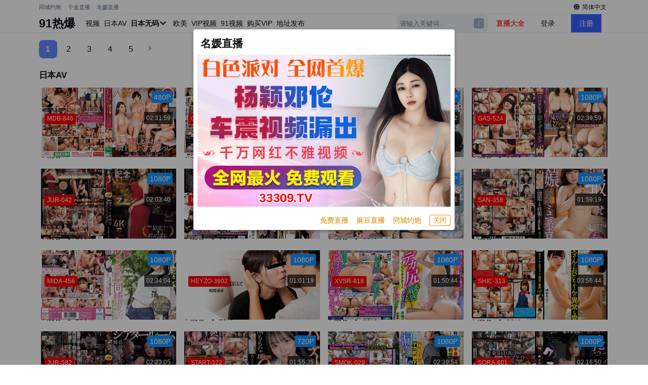

--- FILE ---
content_type: text/html; charset=UTF-8
request_url: https://91rb.xyz/jav
body_size: 16534
content:
<!DOCTYPE html><html data-theme=light data-version=v23><head><title>日本无码有码,在线看日本色情影片,日本伦理 -- 91热爆</title><meta content="日本无码,日本无码,本番, 日本色情,高清AV, 日本AV, 正妹, 高清av" name=keywords><meta content="91热爆国产在线观看，91大神,导演系列,自拍流出,MDX,MDXS,杏吧,兔子先生,蜜桃影像传媒,大番号,果冻传媒,皇家华人,台湾SWAG,吴梦梦,天美传媒,乌鸦传媒,精东影业,微啪,星空无限传媒,乐播传媒,大鸟十八,情趣K歌房等 " name=description><meta content=”yes” name=”apple-mobile-web-app-capable”><meta content=”black” name=”apple-mobile-web-app-status-bar-style”><meta content="width=device-width, initial-scale=1" name=viewport><meta content="telephone=no" name=format-detection> <meta name="network" content="theporn">
<meta name="application-name" content="91热爆">
<meta name="author" content="91热爆">
<meta http-equiv="X-UA-Compatible" content="IE=edge,chrome=1">
<link rel="shortcut icon" href="/static/favicon.ico?aaff"/>
<link rel="canonical" href="https://91rb.xyz"/>
<link rel="manifest" href="/static/manifest.webmanifest">
 </head><body class="body-fxd DAY"> <script src=https://aixiaoxiao.xyz/91rb/js/lib.js?600c2c466e7919 type=text/javascript></script><script src=https://aixiaoxiao.xyz/91rb/js/t.js?292a78b9996850 type=text/javascript></script><link href=https://aixiaoxiao.xyz/91rb/css/g.css?0ca1152e257769 rel=stylesheet type=text/css><script src=https://aixiaoxiao.xyz/91rb/js/lib-a.js?20b0e046354706 type=text/javascript async></script> <div class="bywovg-0 kuGegY __top_header " id=__top_header><div class="rz1wuv-0 iXXPMT cmc-header-desktop"> <div class="sc-5tazol-0 _top_header container ui"><div class="flex flex-center"> <div>    <span class="sc-2bz68i-0 cVPJov"><a href="https://xtvhu1098.com" target=_blank class=cmc-link>同城约炮</a></span>  <span class="sc-2bz68i-0 cVPJov"><a href="https://qjscj.pme847.top:8620/qj/12024.html?channelCode=a10002" target=_blank class=cmc-link>千金直播</a></span>  <span class="sc-2bz68i-0 cVPJov"><a href="https://66412193.top/my/445.html?channelCode=71085" target=_blank class=cmc-link>名媛直播</a></span>   </div> <div class="rz95fb-0 jKIeAa"><div class="sc-16r8icm-0 cPgeGh nav-item"></div><div class="rz95fb-1 rz95fb-2 eanzZL"><div class="cmc-popover items-center flex"><div class="cmc-popover__trigger flex flex-center"> <span title=多语言 class=switch_lang_select><i class="globe icon"></i><span v-if=!is_mobile()><span v-if=defalut_lang_display() v-html=defalut_lang_display()></span><span v-else>简体中文</span></span><q-menu v-if=$g.loaded><q-list style="min-width: 100px" class=switch_lang_list v-if=$g.lang.config><q-item class=lang-item clickable v-close-popup v-for="lang_object in $g.lang.config.all_names"><q-item-section><a :href="'/user/lang/switch/' + lang_object['name'] + '?f=' + window.location.href">{[lang_object['display']]}</a></q-item-section></q-item></q-list></q-menu></span> </div></div></div></div></div></div> <div class="sc-111rrsy-0 Mobile-Header qbrWo container ui"><div class="flex items-center "><div class="Menu-Btn q-mr-xs q-ml-xs" @click=on_menu v-if=is_mobile() v-cloak><i class="align justify icon"></i></div><a href=/ title=前往主页 class="cmc-logo-link cmc-link"><div class="sc-73pwfm-0 ecfJGO cmc-logo cmc-logo--size-large application_name"> 91热爆 </div></a><div v-if=!is_mobile() class="qfadqr-0 hVwYil" v-cloak><div class="l593dj-0 jrULuL"><div class=" gPnpjG"><a href=/categories/all class=cmc-link><span class="shfsau-0 jalYSY">视频</span></a></div><div class=" gPnpjG"><a href=/jav class=cmc-link> 日本AV </a></div><div class=" gPnpjG"><span href=/jav class=cmc-link> 日本无码 <i class="chevron down icon"></i>  <q-menu class=jav_studio_list v-cloak><q-list class="xs-size common_menu" style="min-width: 32px"><q-item clickable v-close-popup><q-item-section><a class=extend-via-pseudo-elem href=/jav/uncensored> 所有</a></q-item-section></q-item>  <q-item clickable v-close-popup><q-item-section><a class=extend-via-pseudo-elem href=/jav/studio/fc2>FC2</a></q-item-section></q-item>  <q-item clickable v-close-popup><q-item-section><a class=extend-via-pseudo-elem href=/jav/studio/heyzo>HEYZO</a></q-item-section></q-item>  <q-item clickable v-close-popup><q-item-section><a class=extend-via-pseudo-elem href=/jav/studio/kin8tengoku>金髪天國</a></q-item-section></q-item>  <q-item clickable v-close-popup><q-item-section><a class=extend-via-pseudo-elem href=/jav/studio/1pondo>一本道</a></q-item-section></q-item>  <q-item clickable v-close-popup><q-item-section><a class=extend-via-pseudo-elem href=/jav/studio/carib>加勒比</a></q-item-section></q-item>  <q-item clickable v-close-popup><q-item-section><a class=extend-via-pseudo-elem href=/jav/studio/paco>pacopacomama</a></q-item-section></q-item>  <q-item clickable v-close-popup><q-item-section><a class=extend-via-pseudo-elem href=/jav/studio/10musume>10musume</a></q-item-section></q-item>  <q-item clickable v-close-popup><q-item-section><a class=extend-via-pseudo-elem href=/jav/studio/tokyo-hot>东京热</a></q-item-section></q-item>  </q-list></q-menu> </span></div><div class=" gPnpjG"><a href=/eu class=cmc-link>欧美</a></div><div class=" gPnpjG"><a href=/video/vip class=cmc-link>VIP视频</a></div><div class=" gPnpjG"><a href=/categories/91 class=cmc-link><span class="shfsau-0 jalYSY">91视频</span></a></div><div class=" gPnpjG"><a href=/buy/vip class=cmc-link>购买VIP</a></div><div class=" gPnpjG"><a href=/go/websites target=_blank class=cmc-link>地址发布</a></div></div></div><div class="q-ml-md q-ml-auto flex"> <div class="header-menu clearfix flex flex-center ml-auto"><ul class="sub_menu ml-auto flex flex-center"><li v-if=mobile_search class="menu-item search-item search-bar flex-center" v-bind:class="{'mobile_search':mobile_search}"><i class="arrow left icon q-mr-xs" v-if=is_mobile() @click=on_search_back></i><form class=search-dev :action="'/search/' + search_keyword" @submit=checkForm><input v-model=search_keyword @focus=on_show_search_drawer placeholder="请输入关键词..." class="search-input commmon-input"><div class="sc-8b0aa7f5-2 cwBJNs tooltip">/</div><div class=search-btn><i class="iconfont icon-sousuo"></i></div><div class=relation-search-name style="display: none;"><div class=category-list></div></div></form></li><li class="search-item menu-item q-ml-md q-mr-md"><a onclick=$g._livesex_dialog.show() class=text-red href=javascript:void(0)> 直播大全</a></li><li @click=on_show_search_drawer class=" search-item menu-item q-mr-md" v-if=is_mobile()><i class="search icon"></i></li></ul><div class=unloaded-mark> <div class=ifr-search-zone v-bind:class="{'state-open':show_search_drawer,'dark':$g.config.color_theme == 'dark'}" id=ifr-search-zone v-cloak><div class=ifr-search-zone-container><div class=query-container><div class=query-zone><div class=query-box><i class="query-search ifanr2015 ifanr2015-search1"></i><form v-on:submit=on_goto_search :action=form.action ref=form :target=form.target><input type=text id=ifr-query-search v-model=search_keyword ref=dummykeyboard placeholder=请输入搜索关键词></form></div><i @click=on_close_search_drawer class="opacity-hidden js-close-btn close-btn ifanr2015 ifanr2015-delete2 close icon "></i><i id=ifr-cancel-search class="query-close ifanr2015 ifanr2015-guanbi1"></i></div></div></div>  <div class=ifr-search-zone-container><div class=loading id=loading></div><div class=search-ifr><h4 class=search-hot-title>热门搜索</h4><ul class=search-hot>  <li class=search-hot-list><i><a href="/search/人工智能?f=hr">人工智能</a></i></li>  <li class=search-hot-list><i><a href="/search/动漫?f=hr">动漫</a></i></li>  <li class=search-hot-list><i><a href="/search/胡桃?f=hr">胡桃</a></i></li>  <li class=search-hot-list><i><a href="/search/韩国限制级?f=hr">韩国限制级</a></i></li>  <li class=search-hot-list><i><a href="/search/强奸?f=hr">强奸</a></i></li>  <li class=search-hot-list><i><a href="/search/按摩?f=hr">按摩</a></i></li>  <li class=search-hot-list><i><a href="/search/香港三级?f=hr">香港三级</a></i></li>  <li class=search-hot-list><i><a href="/search/强奸成人?f=hr">强奸成人</a></i></li>  <li class=search-hot-list><i><a href="/search/黑人?f=hr">黑人</a></i></li>  <li class=search-hot-list><i><a href="/search/调教?f=hr">调教</a></i></li>  <li class=search-hot-list><i><a href="/search/麻豆?f=hr">麻豆</a></i></li>  <li class=search-hot-list><i><a href="/search/自慰?f=hr">自慰</a></i></li>  <li class=search-hot-list><i><a href="/search/哥哥操我?f=hr">哥哥操我</a></i></li>  <li class=search-hot-list><i><a href="/search/乱伦?f=hr">乱伦</a></i></li>  <li class=search-hot-list><i><a href="/search/喷水?f=hr">喷水</a></i></li>  <li class=search-hot-list><i><a href="/search/无码?f=hr">无码</a></i></li>  <li class=search-hot-list><i><a href="/search/黑丝?f=hr">黑丝</a></i></li>  <li class=search-hot-list><i><a href="/search/内射?f=hr">内射</a></i></li>  <li class=search-hot-list><i><a href="/search/萝莉?f=hr">萝莉</a></i></li>  <li class=search-hot-list><i><a href="/search/父母中文字幕?f=hr">父母中文字幕</a></i></li>  <li class=search-hot-list><i><a href="/search/在校女生?f=hr">在校女生</a></i></li>  <li class=search-hot-list><i><a href="/search/巨乳?f=hr">巨乳</a></i></li>  <li class=search-hot-list><i><a href="/search/熟女 群?f=hr">熟女 群</a></i></li>  <li class=search-hot-list><i><a href="/search/娜娜?f=hr">娜娜</a></i></li>  <li class=search-hot-list><i><a href="/search/阿姨?f=hr">阿姨</a></i></li>  <li class=search-hot-list><i><a href="/search/学生?f=hr">学生</a></i></li>  <li class=search-hot-list><i><a href="/search/老师?f=hr">老师</a></i></li>  <li class=search-hot-list><i><a href="/search/少妇?f=hr">少妇</a></i></li>  <li class=search-hot-list><i><a href="/search/探花?f=hr">探花</a></i></li>  <li class=search-hot-list><i><a href="/search/传媒?f=hr">传媒</a></i></li>  <li class=search-hot-list><i><a href="/search/偷情?f=hr">偷情</a></i></li>  <li class=search-hot-list><i><a href="/search/换妻?f=hr">换妻</a></i></li>  <li class=search-hot-list><i><a href="/search/中国老熟女?f=hr">中国老熟女</a></i></li>  <li class=search-hot-list><i><a href="/search/高潮?f=hr">高潮</a></i></li>  <li class=search-hot-list><i><a href="/search/妈妈?f=hr">妈妈</a></i></li>  <li class=search-hot-list><i><a href="/search/伪娘?f=hr">伪娘</a></i></li>  <li class=search-hot-list><i><a href="/search/素人熟女ナンパ?f=hr">素人熟女ナンパ</a></i></li>  <li class=search-hot-list><i><a href="/search/白丝?f=hr">白丝</a></i></li>  <li class=search-hot-list><i><a href="/search/韩国?f=hr">韩国</a></i></li>  <li class=search-hot-list><i><a href="/search/偷拍?f=hr">偷拍</a></i></li>  <li class=search-hot-list><i><a href="/search/中文字幕?f=hr">中文字幕</a></i></li>  <li class=search-hot-list><i><a href="/search/丝袜?f=hr">丝袜</a></i></li>  <li class=search-hot-list><i><a href="/search/夜袭儿媳?f=hr">夜袭儿媳</a></i></li>  <li class=search-hot-list><i><a href="/search/熟女?f=hr">熟女</a></i></li>  <li class=search-hot-list><i><a href="/search/母狗?f=hr">母狗</a></i></li>  <li class=search-hot-list><i><a href="/search/母子?f=hr">母子</a></i></li>  <li class=search-hot-list><i><a href="/search/糖心?f=hr">糖心</a></i></li>  <li class=search-hot-list><i><a href="/search/足交?f=hr">足交</a></i></li>  <li class=search-hot-list><i><a href="/search/合集?f=hr">合集</a></i></li>  <li class=search-hot-list><i><a href="/search/三上悠亚?f=hr">三上悠亚</a></i></li>  <li class=search-hot-list><i><a href="/search/人妻?f=hr">人妻</a></i></li>  <li class=search-hot-list><i><a href="/search/女友内裤?f=hr">女友内裤</a></i></li>  <li class=search-hot-list><i><a href="/search/白虎?f=hr">白虎</a></i></li>  <li class=search-hot-list><i><a href="/search/绿帽?f=hr">绿帽</a></i></li>  <li class=search-hot-list><i><a href="/search/勾引?f=hr">勾引</a></i></li>  <li class=search-hot-list><i><a href="/search/剧情?f=hr">剧情</a></i></li>  <li class=search-hot-list><i><a href="/search/多人?f=hr">多人</a></i></li>  <li class=search-hot-list><i><a href="/search/真实?f=hr">真实</a></i></li>  <li class=search-hot-list><i><a href="/search/嫂子?f=hr">嫂子</a></i></li>  <li class=search-hot-list><i><a href="/search/迷奸?f=hr">迷奸</a></i></li>  <li class=search-hot-list><i><a href="/search/原神?f=hr">原神</a></i></li>  <li class=search-hot-list><i><a href="/search/女同?f=hr">女同</a></i></li>  <li class=search-hot-list><i><a href="/search/男同?f=hr">男同</a></i></li>  <li class=search-hot-list><i><a href="/search/人妖?f=hr">人妖</a></i></li>  <li class=search-hot-list><i><a href="/search/对白?f=hr">对白</a></i></li>  <li class=search-hot-list><i><a href="/search/日本少女按摩?f=hr">日本少女按摩</a></i></li>  <li class=search-hot-list><i><a href="/search/轮奸?f=hr">轮奸</a></i></li>  <li class=search-hot-list><i><a href="/search/户外?f=hr">户外</a></i></li>  <li class=search-hot-list><i><a href="/search/极品?f=hr">极品</a></i></li>  <li class=search-hot-list><i><a href="/search/闺蜜?f=hr">闺蜜</a></i></li>  <li class=search-hot-list><i><a href="/search/双飞?f=hr">双飞</a></i></li>  <li class=search-hot-list><i><a href="/search/情侣?f=hr">情侣</a></i></li>  <li class=search-hot-list><i><a href="/search/10人生活/?f=hr">10人生活/</a></i></li>  <li class=search-hot-list><i><a href="/search/桥本香菜?f=hr">桥本香菜</a></i></li>  <li class=search-hot-list><i><a href="/search/波多野结衣?f=hr">波多野结衣</a></i></li>  <li class=search-hot-list><i><a href="/search/岳母?f=hr">岳母</a></i></li>  <li class=search-hot-list><i><a href="/search/捆绑?f=hr">捆绑</a></i></li>  <li class=search-hot-list><i><a href="/search/抖音?f=hr">抖音</a></i></li>  <li class=search-hot-list><i><a href="/search/撮影寝取?f=hr">撮影寝取</a></i></li>  <li class=search-hot-list><i><a href="/search/秘书?f=hr">秘书</a></i></li>  <li class=search-hot-list><i><a href="/search/空姐?f=hr">空姐</a></i></li>  <li class=search-hot-list><i><a href="/search/国产?f=hr">国产</a></i></li>  <li class=search-hot-list><i><a href="/search/眼镜?f=hr">眼镜</a></i></li>  <li class=search-hot-list><i><a href="/search/体育生?f=hr">体育生</a></i></li>  <li class=search-hot-list><i><a href="/search/打屁股?f=hr">打屁股</a></i></li>  <li class=search-hot-list><i><a href="/search/瑜伽?f=hr">瑜伽</a></i></li>  <li class=search-hot-list><i><a href="/search/空运催乳?f=hr">空运催乳</a></i></li>  <li class=search-hot-list><i><a href="/search/良家?f=hr">良家</a></i></li>  <li class=search-hot-list><i><a href="/search/孕妇?f=hr">孕妇</a></i></li>  <li class=search-hot-list><i><a href="/search/母女?f=hr">母女</a></i></li>  <li class=search-hot-list><i><a href="/search/白浆?f=hr">白浆</a></i></li>  <li class=search-hot-list><i><a href="/search/技师?f=hr">技师</a></i></li>  <li class=search-hot-list><i><a href="/search/湿逼?f=hr">湿逼</a></i></li>  <li class=search-hot-list><i><a href="/search/明星?f=hr">明星</a></i></li>  <li class=search-hot-list><i><a href="/search/大奶?f=hr">大奶</a></i></li>  <li class=search-hot-list><i><a href="/search/继母?f=hr">继母</a></i></li>  <li class=search-hot-list><i><a href="/search/唐伯虎?f=hr">唐伯虎</a></i></li>  <li class=search-hot-list><i><a href="/search/网红?f=hr">网红</a></i></li>  <li class=search-hot-list><i><a href="/search/姐姐?f=hr">姐姐</a></i></li>  <li class=search-hot-list><i><a href="/search/模特?f=hr">模特</a></i></li>  <li class=search-hot-list><i><a href="/search/欧美?f=hr">欧美</a></i></li>  <li class=search-hot-list><i><a href="/search/肛交?f=hr">肛交</a></i></li>  <li class=search-hot-list><i><a href="/search/娇妻?f=hr">娇妻</a></i></li>  <li class=search-hot-list><i><a href="/search/同性?f=hr">同性</a></i></li>  <li class=search-hot-list><i><a href="/search/做朋友?f=hr">做朋友</a></i></li>  <li class=search-hot-list><i><a href="/search/电话?f=hr">电话</a></i></li>  <li class=search-hot-list><i><a href="/search/一本道?f=hr">一本道</a></i></li>  <li class=search-hot-list><i><a href="/search/姐弟?f=hr">姐弟</a></i></li>  <li class=search-hot-list><i><a href="/search/丝巾捆绑?f=hr">丝巾捆绑</a></i></li>  <li class=search-hot-list><i><a href="/search/sm?f=hr">sm</a></i></li>  <li class=search-hot-list><i><a href="/search/出轨?f=hr">出轨</a></i></li>  <li class=search-hot-list><i><a href="/search/幼女?f=hr">幼女</a></i></li>  <li class=search-hot-list><i><a href="/search/处女?f=hr">处女</a></i></li>  <li class=search-hot-list><i><a href="/search/女王?f=hr">女王</a></i></li>  <li class=search-hot-list><i><a href="/search/御姐?f=hr">御姐</a></i></li>  <li class=search-hot-list><i><a href="/search/破处?f=hr">破处</a></i></li>  <li class=search-hot-list><i><a href="/search/jk?f=hr">jk</a></i></li>  <li class=search-hot-list><i><a href="/search/大学生?f=hr">大学生</a></i></li>  <li class=search-hot-list><i><a href="/search/健身?f=hr">健身</a></i></li>  <li class=search-hot-list><i><a href="/search/打飞机?f=hr">打飞机</a></i></li>  <li class=search-hot-list><i><a href="/search/中文?f=hr">中文</a></i></li>  <li class=search-hot-list><i><a href="/search/女儿?f=hr">女儿</a></i></li>  <li class=search-hot-list><i><a href="/search/河北彩花?f=hr">河北彩花</a></i></li>  <li class=search-hot-list><i><a href="/search/张津瑜?f=hr">张津瑜</a></i></li>  <li class=search-hot-list><i><a href="/search/厕所?f=hr">厕所</a></i></li>  <li class=search-hot-list><i><a href="/search/女神?f=hr">女神</a></i></li>  <li class=search-hot-list><i><a href="/search/母乳?f=hr">母乳</a></i></li>  <li class=search-hot-list><i><a href="/search/cos?f=hr">cos</a></i></li>  <li class=search-hot-list><i><a href="/search/舔逼?f=hr">舔逼</a></i></li>  <li class=search-hot-list><i><a href="/search/初中生?f=hr">初中生</a></i></li>  <li class=search-hot-list><i><a href="/search/高中?f=hr">高中</a></i></li>  <li class=search-hot-list><i><a href="/search/変態奥様?f=hr">変態奥様</a></i></li>  <li class=search-hot-list><i><a href="/search/邻居?f=hr">邻居</a></i></li>  <li class=search-hot-list><i><a href="/search/露出?f=hr">露出</a></i></li>  <li class=search-hot-list><i><a href="/search/白袜?f=hr">白袜</a></i></li>  <li class=search-hot-list><i><a href="/search/后入?f=hr">后入</a></i></li>  <li class=search-hot-list><i><a href="/search/海角?f=hr">海角</a></i></li>  <li class=search-hot-list><i><a href="/search/护士?f=hr">护士</a></i></li>  <li class=search-hot-list><i><a href="/search/父女?f=hr">父女</a></i></li>  <li class=search-hot-list><i><a href="/search/相泽南相泽南?f=hr">相泽南相泽南</a></i></li>  <li class=search-hot-list><i><a href="/search/深喉?f=hr">深喉</a></i></li>  <li class=search-hot-list><i><a href="/search/妹妹?f=hr">妹妹</a></i></li>  <li class=search-hot-list><i><a href="/search/打电话?f=hr">打电话</a></i></li>  <li class=search-hot-list><i><a href="/search/鹿少女演绎?f=hr">鹿少女演绎</a></i></li>  <li class=search-hot-list><i><a href="/search/反差?f=hr">反差</a></i></li>  <li class=search-hot-list><i><a href="/search/淫语?f=hr">淫语</a></i></li>  <li class=search-hot-list><i><a href="/search/肉丝?f=hr">肉丝</a></i></li>  <li class=search-hot-list><i><a href="/search/直播?f=hr">直播</a></i></li>  <li class=search-hot-list><i><a href="/search/3p?f=hr">3p</a></i></li>  <li class=search-hot-list><i><a href="/search/吴梦梦?f=hr">吴梦梦</a></i></li>  <li class=search-hot-list><i><a href="/search/寸止?f=hr">寸止</a></i></li>  <li class=search-hot-list><i><a href="/search/潮吹?f=hr">潮吹</a></i></li>  <li class=search-hot-list><i><a href="/search/三级?f=hr">三级</a></i></li>  <li class=search-hot-list><i><a href="/search/卡在窗户?f=hr">卡在窗户</a></i></li>  <li class=search-hot-list><i><a href="/search/福利姬?f=hr">福利姬</a></i></li>  <li class=search-hot-list><i><a href="/search/制服?f=hr">制服</a></i></li>  <li class=search-hot-list><i><a href="/search/3D?f=hr">3D</a></i></li>  <li class=search-hot-list><i><a href="/search/台湾?f=hr">台湾</a></i></li>  <li class=search-hot-list><i><a href="/search/女性向?f=hr">女性向</a></i></li>  <li class=search-hot-list><i><a href="/search/凪光?f=hr">凪光</a></i></li>  <li class=search-hot-list><i><a href="/search/推油?f=hr">推油</a></i></li>  <li class=search-hot-list><i><a href="/search/饼干姐姐?f=hr">饼干姐姐</a></i></li>  <li class=search-hot-list><i><a href="/search/公公?f=hr">公公</a></i></li>  <li class=search-hot-list><i><a href="/search/老婆?f=hr">老婆</a></i></li>  <li class=search-hot-list><i><a href="/search/佐山爱?f=hr">佐山爱</a></i></li>  <li class=search-hot-list><i><a href="/search/屁眼?f=hr">屁眼</a></i></li>  <li class=search-hot-list><i><a href="/search/办公室?f=hr">办公室</a></i></li>  <li class=search-hot-list><i><a href="/search/口爆?f=hr">口爆</a></i></li>  <li class=search-hot-list><i><a href="/search/桥本有菜?f=hr">桥本有菜</a></i></li>  <li class=search-hot-list><i><a href="/search/李雅?f=hr">李雅</a></i></li>  <li class=search-hot-list><i><a href="/search/清纯?f=hr">清纯</a></i></li>  <li class=search-hot-list><i><a href="/search/葵司?f=hr">葵司</a></i></li>  <li class=search-hot-list><i><a href="/search/麻豆传媒?f=hr">麻豆传媒</a></i></li>  <li class=search-hot-list><i><a href="/search/爱田奈奈步兵?f=hr">爱田奈奈步兵</a></i></li>  <li class=search-hot-list><i><a href="/search/深田咏美?f=hr">深田咏美</a></i></li>  <li class=search-hot-list><i><a href="/search/牛仔裤?f=hr">牛仔裤</a></i></li>  <li class=search-hot-list><i><a href="/search/跳蛋?f=hr">跳蛋</a></i></li>  <li class=search-hot-list><i><a href="/search/大屁股?f=hr">大屁股</a></i></li>  <li class=search-hot-list><i><a href="/search/杨幂?f=hr">杨幂</a></i></li>  <li class=search-hot-list><i><a href="/search/警花?f=hr">警花</a></i></li>  <li class=search-hot-list><i><a href="/search/91?f=hr">91</a></i></li>  <li class=search-hot-list><i><a href="/search/相泽南?f=hr">相泽南</a></i></li>  <li class=search-hot-list><i><a href="/search/人兽?f=hr">人兽</a></i></li>  <li class=search-hot-list><i><a href="/search/小学生?f=hr">小学生</a></i></li>  <li class=search-hot-list><i><a href="/search/交换?f=hr">交换</a></i></li>  <li class=search-hot-list><i><a href="/search/露脸?f=hr">露脸</a></i></li>  <li class=search-hot-list><i><a href="/search/主播?f=hr">主播</a></i></li>  <li class=search-hot-list><i><a href="/search/口交?f=hr">口交</a></i></li>  <li class=search-hot-list><i><a href="/search/痉挛?f=hr">痉挛</a></i></li>  <li class=search-hot-list><i><a href="/search/约炮?f=hr">约炮</a></i></li>  <li class=search-hot-list><i><a href="/search/大象传媒?f=hr">大象传媒</a></i></li>  <li class=search-hot-list><i><a href="/search/东北?f=hr">东北</a></i></li>  <li class=search-hot-list><i><a href="/search/单男?f=hr">单男</a></i></li>  <li class=search-hot-list><i><a href="/search/少女?f=hr">少女</a></i></li>  <li class=search-hot-list><i><a href="/search/美女?f=hr">美女</a></i></li>  <li class=search-hot-list><i><a href="/search/迪热力巴?f=hr">迪热力巴</a></i></li>  <li class=search-hot-list><i><a href="/search/车震?f=hr">车震</a></i></li>  <li class=search-hot-list><i><a href="/search/暴力?f=hr">暴力</a></i></li>  <li class=search-hot-list><i><a href="/search/骚?f=hr">骚</a></i></li>  <li class=search-hot-list><i><a href="/search/夫妻?f=hr">夫妻</a></i></li>  <li class=search-hot-list><i><a href="/search/老板娘?f=hr">老板娘</a></i></li>  <li class=search-hot-list><i><a href="/search/舞蹈?f=hr">舞蹈</a></i></li>  <li class=search-hot-list><i><a href="/search/俄罗斯?f=hr">俄罗斯</a></i></li>  <li class=search-hot-list><i><a href="/search/舔?f=hr">舔</a></i></li>  <li class=search-hot-list><i><a href="/search/抽搐?f=hr">抽搐</a></i></li>  <li class=search-hot-list><i><a href="/search/加勒比?f=hr">加勒比</a></i></li>  <li class=search-hot-list><i><a href="/search/上司?f=hr">上司</a></i></li>  <li class=search-hot-list><i><a href="/search/同事?f=hr">同事</a></i></li>  <li class=search-hot-list><i><a href="/search/推特?f=hr">推特</a></i></li>  <li class=search-hot-list><i><a href="/search/酒吧?f=hr">酒吧</a></i></li>  <li class=search-hot-list><i><a href="/search/宿舍?f=hr">宿舍</a></i></li>  <li class=search-hot-list><i><a href="/search/玩偶姐姐?f=hr">玩偶姐姐</a></i></li>  <li class=search-hot-list><i><a href="/search/动画?f=hr">动画</a></i></li>  <li class=search-hot-list><i><a href="/search/换脸?f=hr">换脸</a></i></li>  <li class=search-hot-list><i><a href="/search/爸爸?f=hr">爸爸</a></i></li>  <li class=search-hot-list><i><a href="/search/变态?f=hr">变态</a></i></li>  <li class=search-hot-list><i><a href="/search/女友?f=hr">女友</a></i></li>  <li class=search-hot-list><i><a href="/search/足浴?f=hr">足浴</a></i></li>  <li class=search-hot-list><i><a href="/search/KTV?f=hr">KTV</a></i></li>  <li class=search-hot-list><i><a href="/search/东京热?f=hr">东京热</a></i></li>  <li class=search-hot-list><i><a href="/search/农村?f=hr">农村</a></i></li>  <li class=search-hot-list><i><a href="/search/丈母娘?f=hr">丈母娘</a></i></li>  <li class=search-hot-list><i><a href="/search/中山纱?f=hr">中山纱</a></i></li>  <li class=search-hot-list><i><a href="/search/兄妹?f=hr">兄妹</a></i></li>  <li class=search-hot-list><i><a href="/search/小姨子?f=hr">小姨子</a></i></li>  <li class=search-hot-list><i><a href="/search/枫?f=hr">枫</a></i></li>  <li class=search-hot-list><i><a href="/search/高中生?f=hr">高中生</a></i></li>  <li class=search-hot-list><i><a href="/search/三上?f=hr">三上</a></i></li>  <li class=search-hot-list><i><a href="/search/苍井空?f=hr">苍井空</a></i></li>  <li class=search-hot-list><i><a href="/search/哭?f=hr">哭</a></i></li>  <li class=search-hot-list><i><a href="/search/枫花恋?f=hr">枫花恋</a></i></li>  <li class=search-hot-list><i><a href="/search/丰满?f=hr">丰满</a></i></li>  <li class=search-hot-list><i><a href="/search/未成年?f=hr">未成年</a></i></li>  <li class=search-hot-list><i><a href="/search/炮机?f=hr">炮机</a></i></li>  <li class=search-hot-list><i><a href="/search/学妹?f=hr">学妹</a></i></li>  <li class=search-hot-list><i><a href="/search/刘玥?f=hr">刘玥</a></i></li>  <li class=search-hot-list><i><a href="/search/深田?f=hr">深田</a></i></li>  <li class=search-hot-list><i><a href="/search/吉泽明步?f=hr">吉泽明步</a></i></li>  <li class=search-hot-list><i><a href="/search/灌肠?f=hr">灌肠</a></i></li>  <li class=search-hot-list><i><a href="/search/学校?f=hr">学校</a></i></li>  <li class=search-hot-list><i><a href="/search/车模?f=hr">车模</a></i></li>  <li class=search-hot-list><i><a href="/search/李政宰?f=hr">李政宰</a></i></li>  <li class=search-hot-list><i><a href="/search/柚子猫?f=hr">柚子猫</a></i></li>  <li class=search-hot-list><i><a href="/search/高跟?f=hr">高跟</a></i></li>  <li class=search-hot-list><i><a href="/search/北条麻妃?f=hr">北条麻妃</a></i></li>  <li class=search-hot-list><i><a href="/search/强上?f=hr">强上</a></i></li>  <li class=search-hot-list><i><a href="/search/大桥未久?f=hr">大桥未久</a></i></li>  <li class=search-hot-list><i><a href="/search/虐待?f=hr">虐待</a></i></li>  <li class=search-hot-list><i><a href="/search/旗袍?f=hr">旗袍</a></i></li>  <li class=search-hot-list><i><a href="/search/森日向子?f=hr">森日向子</a></i></li>  <li class=search-hot-list><i><a href="/search/老阿姨?f=hr">老阿姨</a></i></li>  <li class=search-hot-list><i><a href="/search/医生?f=hr">医生</a></i></li>  <li class=search-hot-list><i><a href="/search/吞精?f=hr">吞精</a></i></li>  <li class=search-hot-list><i><a href="/search/诱惑?f=hr">诱惑</a></i></li>  <li class=search-hot-list><i><a href="/search/ktv?f=hr">ktv</a></i></li>  <li class=search-hot-list><i><a href="/search/拳交?f=hr">拳交</a></i></li>  <li class=search-hot-list><i><a href="/search/麻酥酥?f=hr">麻酥酥</a></i></li>  <li class=search-hot-list><i><a href="/search/儿子?f=hr">儿子</a></i></li>  <li class=search-hot-list><i><a href="/search/自拍?f=hr">自拍</a></i></li>  <li class=search-hot-list><i><a href="/search/情趣?f=hr">情趣</a></i></li>  <li class=search-hot-list><i><a href="/search/高跟鞋?f=hr">高跟鞋</a></i></li>  <li class=search-hot-list><i><a href="/search/母亲?f=hr">母亲</a></i></li>  <li class=search-hot-list><i><a href="/search/狗?f=hr">狗</a></i></li>  <li class=search-hot-list><i><a href="/search/叶山小百合?f=hr">叶山小百合</a></i></li>  <li class=search-hot-list><i><a href="/search/射精?f=hr">射精</a></i></li>  <li class=search-hot-list><i><a href="/search/捷克?f=hr">捷克</a></i></li>  <li class=search-hot-list><i><a href="/search/搭讪?f=hr">搭讪</a></i></li>  <li class=search-hot-list><i><a href="/search/酒店?f=hr">酒店</a></i></li>  <li class=search-hot-list><i><a href="/search/仁科百桦?f=hr">仁科百桦</a></i></li>  <li class=search-hot-list><i><a href="/search/富婆?f=hr">富婆</a></i></li>  <li class=search-hot-list><i><a href="/search/尿?f=hr">尿</a></i></li>  <li class=search-hot-list><i><a href="/search/猎奇?f=hr">猎奇</a></i></li>  <li class=search-hot-list><i><a href="/search/潮喷?f=hr">潮喷</a></i></li>  <li class=search-hot-list><i><a href="/search/中文音声?f=hr">中文音声</a></i></li>  <li class=search-hot-list><i><a href="/search/菊花?f=hr">菊花</a></i></li>  <li class=search-hot-list><i><a href="/search/桃乃木香奈?f=hr">桃乃木香奈</a></i></li>  <li class=search-hot-list><i><a href="/search/综艺?f=hr">综艺</a></i></li>  <li class=search-hot-list><i><a href="/search/女仆?f=hr">女仆</a></i></li>  <li class=search-hot-list><i><a href="/search/短发?f=hr">短发</a></i></li>  <li class=search-hot-list><i><a href="/search/销售?f=hr">销售</a></i></li>  <li class=search-hot-list><i><a href="/search/骚话?f=hr">骚话</a></i></li>  <li class=search-hot-list><i><a href="/search/爆乳?f=hr">爆乳</a></i></li>  <li class=search-hot-list><i><a href="/search/瑜伽裤?f=hr">瑜伽裤</a></i></li>  <li class=search-hot-list><i><a href="/search/摄像头?f=hr">摄像头</a></i></li>  <li class=search-hot-list><i><a href="/search/游戏?f=hr">游戏</a></i></li>  <li class=search-hot-list><i><a href="/search/脑电波?f=hr">脑电波</a></i></li>  <li class=search-hot-list><i><a href="/search/女上司?f=hr">女上司</a></i></li>  <li class=search-hot-list><i><a href="/search/新娘?f=hr">新娘</a></i></li>  <li class=search-hot-list><i><a href="/search/刺激?f=hr">刺激</a></i></li>  <li class=search-hot-list><i><a href="/search/会所?f=hr">会所</a></i></li>  <li class=search-hot-list><i><a href="/search/古装?f=hr">古装</a></i></li>  <li class=search-hot-list><i><a href="/search/河北?f=hr">河北</a></i></li>  <li class=search-hot-list><i><a href="/search/00后?f=hr">00后</a></i></li>  <li class=search-hot-list><i><a href="/search/初中?f=hr">初中</a></i></li>  <li class=search-hot-list><i><a href="/search/媚药?f=hr">媚药</a></i></li>  <li class=search-hot-list><i><a href="/search/强推?f=hr">强推</a></i></li>  <li class=search-hot-list><i><a href="/search/帅哥?f=hr">帅哥</a></i></li>  <li class=search-hot-list><i><a href="/search/电车?f=hr">电车</a></i></li>  <li class=search-hot-list><i><a href="/search/SM?f=hr">SM</a></i></li>  <li class=search-hot-list><i><a href="/search/明里?f=hr">明里</a></i></li>  </ul><div class="load-more none" id=search-load-more><button id=next-page>加载更多</button></div></div></div>  </div> </div></div> <div v-if=!$g.userdata><div class=q-mr-md v-if=!is_mobile()><button class="sc-1ebmiy2-0 DnSnS link-item" v-if=!userdata><a href=/account/signin class=q-mr-md>登录</a></button><button class="sc-1ebmiy2-0 naMuB button" v-if=!userdata><a href=/account/signup>注册</a></button></div><div v-if=is_mobile()><i class="user icon" @click='$g.user.show_login_dialog("member.login_guestmessage")'></i></div></div> <div id=user-menu v-if=userdata class="ml-auto flex user-menu flex-center q-mr-md" v-cloak><div class="menu-text rounded-borders flex flex-center user_center"> {[userdata.user.username]} <i class="angle down icon"></i><q-menu v-model=showing><q-list style="min-width: 100px"><q-item clickable v-close-popup><q-item-section><a class=item :href="'/user/' + userdata.user.uid"><i class="icon-user q-mr-sm "></i> 帐号信息 </a></q-item-section></q-item><q-item clickable v-close-popup><q-item-section><a class=item @click=on_logout :href="'/user/' + userdata.user.uid + '/browselogs'"><i class="icon-signout q-mr-sm "></i> 浏览记录 </a></q-item-section></q-item><q-item clickable v-close-popup><q-item-section><a class=item @click=on_logout :href="'/user/' + userdata.user.uid + '/collects'"><i class="icon-signout q-mr-sm "></i> 收藏 </a></q-item-section></q-item><q-item clickable v-close-popup><q-item-section><a class=item @click=on_logout :href="'/user/' + userdata.user.uid + '/vip'"><i class="icon-signout q-mr-sm "></i> 我的vip </a></q-item-section></q-item><q-item clickable v-close-popup><q-item-section><a class=item @click=on_logout href=/user/logout><i class="icon-signout q-mr-sm "></i> 退出 </a></q-item-section></q-item></q-list></q-menu></div></div> </div></div> <div class=Menu v-bind:class="{'show':show_menu}" v-if=is_mobile() v-cloak><div class=Title><span>菜单</span></div><div class=Items><a class=Item href=/categories/all>影片</a><a class=Item href=/jav>日本AV</a><a class=Item href=/jav/uncensored>日本无码</a><a class=Item href=/categories/91>91视频</a><a class=Item target=_blank href=/go/websites>地址发布</a><a class=Item href=/western>欧美</a><a class="Item " href=/buy/vip>购买VIP</a><q-separator></q-separator>    <a class="Item " target=_blank href="https://66412193.top/my/445.html?channelCode=71085">免费直播</a>   <a class=Item onclick=$g._livesex_dialog.show() href=javascript:void(0)> 直播大全</a> </div><div class=backgroud></div></div> </div> </div></div><script>var Main={delimiters:['{[',']}'],data(){return{showing:false,show_menu:false};},methods:{on_menu:function(){this.show_menu=true;}},created:function(){$g.defalut_lang="chinese";}};$g.h=$m('__top_header',Vue.extend({mixins:[Main,$g.USERCTOR,$g.SEARCHFORM,$g.MOBILE_MENU,$g.LANG,$g.HEADER,$g.G]}));</script>    <q-dialog id=alert_windows v-if="ads_conf && show_mark" v-model=show_mark v-cloak><q-card class="up-dialog-auto alert_windows"><q-card-section class="row items-center q-pb-none"><div class="text-h5 text-bold">{[ads_conf['name']]}</div><q-space/><q-btn icon=close :size="'sm'" flat round dense v-close-popup /></q-card-section><q-card-actions align=right v-if=ads_conf><a :href="ads_conf['url']" target=_blank class=full-width><q-responsive :ratio=600/360><img :src="ads_conf['image']"></q-responsive></a></q-card-actions><q-card-actions align=right><a :href="dialog_text_ads_conf['url']" target=_blank class="dialog_text q-mr-md" v-if=dialog_text_ads_conf_list v-for="dialog_text_ads_conf in dialog_text_ads_conf_list"> {[dialog_text_ads_conf['name']]} </a><q-btn size=13px @click=on_close outline style="color: #fd8c00;" label="关闭"></q-btn></q-card-actions></q-card></q-dialog><script>var now_time=new Date().getTime()/1000;var is_show=false;var Main={delimiters:['{[',']}'],data(){return{dialog_text_ads_conf_list:undefined,ads_conf:undefined};},methods:{on_close:function(){this.show_mark=false;}},created:function(){this.ads_position="alert.windows";this.show_mark=false;this.$nextTick(()=>{var ads_object=this.$config['ads_object'];var dialog_text_ads_conf=ads_object['dialog.text'];this.dialog_text_ads_conf_list=Object.keys(dialog_text_ads_conf).map((key)=>dialog_text_ads_conf[key]);if(this.ads_list){this.ads_conf=this.ads_list[0];}
console.log('[alert.windows]ads_conf:',this.ads_conf);});}};$g["alert.windows"]=$m('alert_windows',Vue.extend({mixins:[$g.ADSOBJET,Main,$g.G]}));if(!$g.user.is_vip){is_show=true;var alert_window_time=localStorage.getItem('alert_window:time');alert_window_time=parseInt(alert_window_time);if(!isNaN(alert_window_time)){if(now_time-alert_window_time<60*6.6666){is_show=false;}}};setTimeout(()=>{if($g["alert.windows"]){$g["alert.windows"].show_mark=is_show;if(is_show){localStorage.setItem('alert_window:time',now_time);}}},888);</script>   <div class="content container ui"><div class=content__body>    <div id=if8adeb32ca23c2ac89309cebc07748fb v-if=is_show() data-version=1.0.1><span :key="ads_conf.zone + ':' + index" v-for="(ads_conf,index) in ads_list" v-bind:class="[class_name, old_ads_classname_list]"><a rel=nofollow :href="ads_conf['url']" target=_blank><q-responsive :ratio=660/60><q-img :ref="ads_conf['name']" v-if=show_ads :src="ads_conf['image']" spinner-color=transparent loading=lazy @error=on_error><template v-if="ads_conf['backup_image']" v-slot:error><img :src="ads_conf['backup_image']"></template></q-img></q-responsive></a></span></div><script>try{var M={data(){return{show_ads:false,show_ads_index:0,name:"if8adeb32ca23c2ac89309cebc07748fb"}},created:function(){this.ads_position="top.banner";setTimeout(()=>{this.show_ads=true;let i=document.getElementById(this.name);if(i){i.removeAttribute('id');i.setAttribute('class',this.name)}},1)},methods:{on_error:function(e){console.log('[ads]on_error:',e);},ads_image_url:function(ads_conf){if(ads_conf){return ads_conf['image'];}}}}
var Ctor=Vue.extend({mixins:[ADSOBJET,M]});$g["top.banner"]=$m('#if8adeb32ca23c2ac89309cebc07748fb',Ctor);}catch(e){console.log('ads e:',e);}</script>    <div class="index-container cl tp-container main-wrapper w-site" data-nav=jav><div class>  <div class="sc-16r8icm-0 sc-4r7b5t-0 cjTnHf __navigation_page" id=__navigation_page><div class="sc-4r7b5t-3 bvcQcm"><div class="sc-1t7mu4i-0 dYeCvh"><ul class=pagination data-page="1" data-total-page="2743">   <li class="page " v-bind:class="{'active': 1 == 1 }"><a role=button tabindex=0 href="/jav/1">1 </a></li>  <li class="page " v-bind:class="{'active': 2 == 1 }"><a role=button tabindex=0 href="/jav/2">2 </a></li>  <li class="page " v-bind:class="{'active': 3 == 1 }"><a role=button tabindex=0 href="/jav/3">3 </a></li>  <li class="page " v-bind:class="{'active': 4 == 1 }"><a role=button tabindex=0 href="/jav/4">4 </a></li>  <li class="page " v-bind:class="{'active': 5 == 1 }"><a role=button tabindex=0 href="/jav/5">5 </a></li>   <li class=next><a class=chevron href="/jav/2" tabindex=0 role=button aria-disabled=false aria-label="Next page"><svg xmlns=http://www.w3.org/2000/svg fill=none height=14 width=14 viewbox="0 0 24 24" class="sc-16r8icm-0 dWGZqy"><path d="M9 6L15 12L9 18" stroke=currentColor stroke-width=2 stroke-miterlimit=10 stroke-linecap=round stroke-linejoin=round></path></svg></a></li>  </ul></div></div></div><script>var Main={delimiters:['{[',']}'],data(){return{};}};$m('__navigation_page',Vue.extend({mixins:[Main,$g.G]}));</script>  <h1 class="section__title title"> 日本AV </h1><div class="section__grid section__grid--preview video_list add_stats 0"><ul class="row row-space7 row-m-space7 tx-column-4 tx-column-m-2">      <li class="avdata video-item-col" data-tid="294977" data-avdata-type="2" data-space_name="" data-hash-id="3d68c824c1a7b066f9a50dd80dff0f21ac537102806eb68d48796f68674223ae"><div class=video-item><a href=/video/294977 target=_blank class="img-box bo-r8 img-box-bg preview-video-container"><img data-src=https://timg216.top/videos/3d68c824c1a7b066f9a50dd80dff0f21ac537102806eb68d48796f68674223ae/cover/5_505_259?ih=1 class="lazy cover-img lazy-load cover-img"><span class="ico-right duration mark">02:31:59</span>    <span class=title_fanhao>MDB-846</span>     <div class=video-text-icon>480P</div>  </a><h3 class="rows-2 f-14 av_data_title"><a href=/video/294977 target=_blank class=title>欲求不满巨乳人妻在公寓做爱！ </a></h3><div class=video-desc-comment><span class=q-mr-xs><span v-html=$g.formatNumber(0) class=view_count>0</span> 观看 </span>   </div></div></li>      <li class="avdata video-item-col" data-tid="294976" data-avdata-type="2" data-space_name="" data-hash-id="ca8c58c4ef81922b1a3256d01642e31e34421a4db4f81ec409f99190163ba19c"><div class=video-item><a href=/video/294976 target=_blank class="img-box bo-r8 img-box-bg preview-video-container"><img data-src=https://timg216.top/videos/ca8c58c4ef81922b1a3256d01642e31e34421a4db4f81ec409f99190163ba19c/cover/5_505_259?ih=1 class="lazy cover-img lazy-load cover-img"><span class="ico-right duration mark">02:08:07</span>    <span class=title_fanhao>GVH-749</span>     <div class=video-text-icon>1080P</div>  </a><h3 class="rows-2 f-14 av_data_title"><a href=/video/294976 target=_blank class=title>母子奸 北村海智 (北村海智) </a></h3><div class=video-desc-comment><span class=q-mr-xs><span v-html=$g.formatNumber(0) class=view_count>0</span> 观看 </span>   </div></div></li>      <li class="avdata video-item-col" data-tid="294974" data-avdata-type="2" data-space_name="" data-hash-id="4865a9d4a09eccd2de1fddc12538846863bdd14ae431e90e5eefef370590562c"><div class=video-item><a href=/video/294974 target=_blank class="img-box bo-r8 img-box-bg preview-video-container"><img data-src=https://timg216.top/videos/4865a9d4a09eccd2de1fddc12538846863bdd14ae431e90e5eefef370590562c/cover/5_505_259?ih=1 class="lazy cover-img lazy-load cover-img"><span class="ico-right duration mark">02:38:02</span>    <span class=title_fanhao>SMOK-015</span>     <div class=video-text-icon>1080P</div>  </a><h3 class="rows-2 f-14 av_data_title"><a href=/video/294974 target=_blank class=title>【吞咽性骚扰】加班时，在只有两人的公司里，每天被迫喝下欲火焚身部长的中年精液，难以拒绝的苗条新人女下属OL ゆめ莉りか (梦莉里香) </a></h3><div class=video-desc-comment><span class=q-mr-xs><span v-html=$g.formatNumber(0) class=view_count>0</span> 观看 </span>   </div></div></li>      <li class="avdata video-item-col" data-tid="294973" data-avdata-type="2" data-space_name="" data-hash-id="61498b59b6a13eab1e85aa9746a89c52701889d1c814d1a4d2665d843a25bd34"><div class=video-item><a href=/video/294973 target=_blank class="img-box bo-r8 img-box-bg preview-video-container"><img data-src=https://timg216.top/videos/61498b59b6a13eab1e85aa9746a89c52701889d1c814d1a4d2665d843a25bd34/cover/5_505_259?ih=1 class="lazy cover-img lazy-load cover-img"><span class="ico-right duration mark">02:39:59</span>    <span class=title_fanhao>GAS-524</span>     <div class=video-text-icon>1080P</div>  </a><h3 class="rows-2 f-14 av_data_title"><a href=/video/294973 target=_blank class=title>压倒性的K罩杯 樱树百合最佳 </a></h3><div class=video-desc-comment><span class=q-mr-xs><span v-html=$g.formatNumber(0) class=view_count>0</span> 观看 </span>   <span><i class="heart icon"></i>50%</span>  </div></div></li>      <li class="avdata video-item-col" data-tid="294972" data-avdata-type="2" data-space_name="" data-hash-id="1e61f9f63e5af19b474f51c8c9991b696a3c8ac432ba7e36e317ea183be08fa5"><div class=video-item><a href=/video/294972 target=_blank class="img-box bo-r8 img-box-bg preview-video-container"><img data-src=https://timg216.top/videos/1e61f9f63e5af19b474f51c8c9991b696a3c8ac432ba7e36e317ea183be08fa5/cover/5_505_259?ih=1 class="lazy cover-img lazy-load cover-img"><span class="ico-right duration mark">02:03:40</span>    <span class=title_fanhao>JUR-042</span>     <div class=video-text-icon>1080P</div>  </a><h3 class="rows-2 f-14 av_data_title"><a href=/video/294972 target=_blank class=title>五周年纪念粉丝感谢祭：15位渴望内射性爱的素人 vs 以母性与情欲榨干男性精液的木下凛凛子 (Ririko Kinoshita) </a></h3><div class=video-desc-comment><span class=q-mr-xs><span v-html=$g.formatNumber(0) class=view_count>0</span> 观看 </span>   <span><i class="heart icon"></i>100%</span>  </div></div></li>      <li class="avdata video-item-col" data-tid="294971" data-avdata-type="2" data-space_name="" data-hash-id="b1cf89eab0ea31c082e97bc6d9b0320a2b1d06a5659d832ceb5d3fe6dc16a32b"><div class=video-item><a href=/video/294971 target=_blank class="img-box bo-r8 img-box-bg preview-video-container"><img data-src=https://timg216.top/videos/b1cf89eab0ea31c082e97bc6d9b0320a2b1d06a5659d832ceb5d3fe6dc16a32b/cover/5_505_259?ih=1 class="lazy cover-img lazy-load cover-img"><span class="ico-right duration mark">01:44:36</span>    <span class=title_fanhao>IQQQ-021</span>     <div class=video-text-icon>1080P</div>  </a><h3 class="rows-2 f-14 av_data_title"><a href=/video/294971 target=_blank class=title>无法出声的高潮课堂中湿透十倍的人妻教师 翔田千里 (翔田千里) </a></h3><div class=video-desc-comment><span class=q-mr-xs><span v-html=$g.formatNumber(0) class=view_count>0</span> 观看 </span>   <span><i class="heart icon"></i>50%</span>  </div></div></li>      <li class="avdata video-item-col" data-tid="294967" data-avdata-type="2" data-space_name="" data-hash-id="3b0dbf8fdcd709b3f24b0440bafde76a094f79c05578da8eb252c6350c9e37a1"><div class=video-item><a href=/video/294967 target=_blank class="img-box bo-r8 img-box-bg preview-video-container"><img data-src=https://timg216.top/videos/3b0dbf8fdcd709b3f24b0440bafde76a094f79c05578da8eb252c6350c9e37a1/cover/5_505_259?ih=1 class="lazy cover-img lazy-load cover-img"><span class="ico-right duration mark">02:14:21</span>    <span class=title_fanhao>SQTE-612</span>     <div class=video-text-icon>1080P</div>  </a><h3 class="rows-2 f-14 av_data_title"><a href=/video/294967 target=_blank class=title>这个女孩太厉害了！！害羞的她身体诚实得『笨蛋！』过于敏感高潮3次实战。北冈果林 (北冈果林) </a></h3><div class=video-desc-comment><span class=q-mr-xs><span v-html=$g.formatNumber(0) class=view_count>0</span> 观看 </span>   <span><i class="heart icon"></i>66%</span>  </div></div></li>      <li class="avdata video-item-col" data-tid="294966" data-avdata-type="2" data-space_name="" data-hash-id="5a782c9d46f2ef9e7b275f71608c9a698ae31627b7adbe5f52edaead23e2a68a"><div class=video-item><a href=/video/294966 target=_blank class="img-box bo-r8 img-box-bg preview-video-container"><img data-src=https://timg216.top/videos/5a782c9d46f2ef9e7b275f71608c9a698ae31627b7adbe5f52edaead23e2a68a/cover/5_505_259?ih=1 class="lazy cover-img lazy-load cover-img"><span class="ico-right duration mark">01:59:19</span>    <span class=title_fanhao>SAN-358</span>     <div class=video-text-icon>1080P</div>  </a><h3 class="rows-2 f-14 av_data_title"><a href=/video/294966 target=_blank class=title>被义父侵犯并怀孕的娇小色情妻子 / 桐谷すずね (桐谷铃音) 附赠拍立得 </a></h3><div class=video-desc-comment><span class=q-mr-xs><span v-html=$g.formatNumber(0) class=view_count>0</span> 观看 </span>   </div></div></li>      <li class="avdata video-item-col" data-tid="294965" data-avdata-type="2" data-space_name="" data-hash-id="d7d30b98f3b69a9b696d49d769edd0d35cc3f1b1592f2b97931dbfc0003ea2a9"><div class=video-item><a href=/video/294965 target=_blank class="img-box bo-r8 img-box-bg preview-video-container"><img data-src=https://timg216.top/videos/d7d30b98f3b69a9b696d49d769edd0d35cc3f1b1592f2b97931dbfc0003ea2a9/cover/5_505_259?ih=1 class="lazy cover-img lazy-load cover-img"><span class="ico-right duration mark">02:34:04</span>    <span class=title_fanhao>MIDA-456</span>     <div class=video-text-icon>1080P</div>  </a><h3 class="rows-2 f-14 av_data_title"><a href=/video/294965 target=_blank class=title>与傲慢的青梅竹马后辈共度5天傲娇同居生活 纯白彩永 </a></h3><div class=video-desc-comment><span class=q-mr-xs><span v-html=$g.formatNumber(0) class=view_count>0</span> 观看 </span>   <span><i class="heart icon"></i>100%</span>  </div></div></li>      <li class="avdata video-item-col" data-tid="294964" data-avdata-type="2" data-space_name="" data-hash-id="2ca566af3727345c96c2ade574d40e733d4a25ab3dc4e5fa623b2faf03b01765"><div class=video-item><a href=/video/294964 target=_blank class="img-box bo-r8 img-box-bg preview-video-container"><img data-src=https://timg216.top/videos/2ca566af3727345c96c2ade574d40e733d4a25ab3dc4e5fa623b2faf03b01765/cover/5_505_259?ih=1 class="lazy cover-img lazy-load cover-img"><span class="ico-right duration mark">01:01:19</span>    <span class=title_fanhao>HEYZO-3602</span>     <div class=video-text-icon>1080P</div>  </a><h3 class="rows-2 f-14 av_data_title"><a href=/video/294964 target=_blank class=title>好久不见，让我好好享受！- 船越遥香 (Haruka Funakoshi) </a></h3><div class=video-desc-comment><span class=q-mr-xs><span v-html=$g.formatNumber(0) class=view_count>0</span> 观看 </span>   <span><i class="heart icon"></i>28%</span>  </div></div></li>      <li class="avdata video-item-col" data-tid="294958" data-avdata-type="2" data-space_name="" data-hash-id="cef07469dba6a8e42ca8b482070918de659e0fff8c47c1bd25dd5367f1a8f985"><div class=video-item><a href=/video/294958 target=_blank class="img-box bo-r8 img-box-bg preview-video-container"><img data-src=https://timg216.top/videos/cef07469dba6a8e42ca8b482070918de659e0fff8c47c1bd25dd5367f1a8f985/cover/5_505_259?ih=1 class="lazy cover-img lazy-load cover-img"><span class="ico-right duration mark">01:50:44</span>    <span class=title_fanhao>XVSR-818</span>     <div class=video-text-icon>1080P</div>  </a><h3 class="rows-2 f-14 av_data_title"><a href=/video/294958 target=_blank class=title>猥亵的巨臀教练的诱惑私人训练 水端あさみ (水端麻美) </a></h3><div class=video-desc-comment><span class=q-mr-xs><span v-html=$g.formatNumber(0) class=view_count>0</span> 观看 </span>   <span><i class="heart icon"></i>68%</span>  </div></div></li>      <li class="avdata video-item-col" data-tid="294957" data-avdata-type="2" data-space_name="" data-hash-id="1ee112778ca8bf93db894841424b28c0ec51948f79cfa87da083807f22890430"><div class=video-item><a href=/video/294957 target=_blank class="img-box bo-r8 img-box-bg preview-video-container"><img data-src=https://timg216.top/videos/1ee112778ca8bf93db894841424b28c0ec51948f79cfa87da083807f22890430/cover/5_505_259?ih=1 class="lazy cover-img lazy-load cover-img"><span class="ico-right duration mark">03:56:44</span>    <span class=title_fanhao>SHIC-313</span>     <div class=video-text-icon>1080P</div>  </a><h3 class="rows-2 f-14 av_data_title"><a href=/video/294957 target=_blank class=title>父亲与哥哥的异常爱情237分钟 </a></h3><div class=video-desc-comment><span class=q-mr-xs><span v-html=$g.formatNumber(0) class=view_count>0</span> 观看 </span>   <span><i class="heart icon"></i>36%</span>  </div></div></li>      <li class="avdata video-item-col" data-tid="294956" data-avdata-type="2" data-space_name="" data-hash-id="8304a36380e6ee53b9f636d46dd7e82197cc274ab30526c3d00cab461e8b6d6e"><div class=video-item><a href=/video/294956 target=_blank class="img-box bo-r8 img-box-bg preview-video-container"><img data-src=https://timg216.top/videos/8304a36380e6ee53b9f636d46dd7e82197cc274ab30526c3d00cab461e8b6d6e/cover/5_505_259?ih=1 class="lazy cover-img lazy-load cover-img"><span class="ico-right duration mark">02:23:05</span>    <span class=title_fanhao>JUR-582</span>     <div class=video-text-icon>1080P</div>  </a><h3 class="rows-2 f-14 av_data_title"><a href=/video/294956 target=_blank class=title>背德寝取剧场室 被低俗男们的丑陋肉棒玷污的贞淑妻子 - 木下凛々子 (Rinko Kinoshita) </a></h3><div class=video-desc-comment><span class=q-mr-xs><span v-html=$g.formatNumber(0) class=view_count>0</span> 观看 </span>   <span><i class="heart icon"></i>52%</span>  </div></div></li>      <li class="avdata video-item-col" data-tid="294955" data-avdata-type="2" data-space_name="" data-hash-id="6b7ce7644100e4b711a873b514f3789e4356a954dd3f5f723c5358f59072428b"><div class=video-item><a href=/video/294955 target=_blank class="img-box bo-r8 img-box-bg preview-video-container"><img data-src=https://timg216.top/videos/6b7ce7644100e4b711a873b514f3789e4356a954dd3f5f723c5358f59072428b/cover/5_505_259?ih=1 class="lazy cover-img lazy-load cover-img"><span class="ico-right duration mark">01:55:35</span>    <span class=title_fanhao>START-322</span>     <div class=video-text-icon>720P</div>  </a><h3 class="rows-2 f-14 av_data_title"><a href=/video/294955 target=_blank class=title>恋渕ももな (Momo Koibuchi) 超神乳夹射穴解禁，110cm O罩杯乳沟中极致射精。【笑容与治愈的紧贴支持射精体验12发】 </a></h3><div class=video-desc-comment><span class=q-mr-xs><span v-html=$g.formatNumber(0) class=view_count>0</span> 观看 </span>   <span><i class="heart icon"></i>52%</span>  </div></div></li>      <li class="avdata video-item-col" data-tid="294954" data-avdata-type="2" data-space_name="" data-hash-id="9ea1d61e5f34c2a49f12311765a5d2b56c98a7dfa26ac1971d5abc52505c5d24"><div class=video-item><a href=/video/294954 target=_blank class="img-box bo-r8 img-box-bg preview-video-container"><img data-src=https://timg216.top/videos/9ea1d61e5f34c2a49f12311765a5d2b56c98a7dfa26ac1971d5abc52505c5d24/cover/5_505_259?ih=1 class="lazy cover-img lazy-load cover-img"><span class="ico-right duration mark">02:39:54</span>    <span class=title_fanhao>SMOK-029</span>     <div class=video-text-icon>1080P</div>  </a><h3 class="rows-2 f-14 av_data_title"><a href=/video/294954 target=_blank class=title>【FANZA限定】【漏尿性骚扰】加班办公室独处，用媚药利尿剂使年轻敏感早泄的私处受刺激多次失禁高潮的巨臀下属OL 皆月ひかる (皆月光) 附指套和拍立得 </a></h3><div class=video-desc-comment><span class=q-mr-xs><span v-html=$g.formatNumber(0) class=view_count>0</span> 观看 </span>   <span><i class="heart icon"></i>54%</span>  </div></div></li>      <li class="avdata video-item-col" data-tid="294953" data-avdata-type="2" data-space_name="" data-hash-id="adbaa81de5d4f5d5fdb5f22cf7b727182a23c05461092cd23b8a814f323389eb"><div class=video-item><a href=/video/294953 target=_blank class="img-box bo-r8 img-box-bg preview-video-container"><img data-src=https://timg216.top/videos/adbaa81de5d4f5d5fdb5f22cf7b727182a23c05461092cd23b8a814f323389eb/cover/5_505_259?ih=1 class="lazy cover-img lazy-load cover-img"><span class="ico-right duration mark">02:16:50</span>    <span class=title_fanhao>SORA-601</span>     <div class=video-text-icon>1080P</div>  </a><h3 class="rows-2 f-14 av_data_title"><a href=/video/294953 target=_blank class=title>绑架傲慢巨乳OL！过量药物性爱致白眼深喉、口水汗水满面、高潮表情堕落为受虐狂！芦名ほのか (芦名穗乃香) </a></h3><div class=video-desc-comment><span class=q-mr-xs><span v-html=$g.formatNumber(0) class=view_count>0</span> 观看 </span>   <span><i class="heart icon"></i>57%</span>  </div></div></li>      <li class="avdata video-item-col" data-tid="294943" data-avdata-type="2" data-space_name="" data-hash-id="c67fb8ba8d0393f1c70e1767d3b64cd500440111dd53611c30c419aa54b2ebf9"><div class=video-item><a href=/video/294943 target=_blank class="img-box bo-r8 img-box-bg preview-video-container"><img data-src=https://timg216.top/videos/c67fb8ba8d0393f1c70e1767d3b64cd500440111dd53611c30c419aa54b2ebf9/cover/5_505_259?ih=1 class="lazy cover-img lazy-load cover-img"><span class="ico-right duration mark">02:20:38</span>    <span class=title_fanhao>START-299</span>     <div class=video-text-icon>1080P</div>  </a><h3 class="rows-2 f-14 av_data_title"><a href=/video/294943 target=_blank class=title>向男友倾诉烦恼时，被憧憬的职场女强人上司以偏执女同性恋NTR（横刀夺爱）的方式夺走。恋渕桃菜 (Momona Koibuchi) 大槻响 (Hibiki Otsuki) </a></h3><div class=video-desc-comment><span class=q-mr-xs><span v-html=$g.formatNumber(0) class=view_count>0</span> 观看 </span>   <span><i class="heart icon"></i>59%</span>  </div></div></li>      <li class="avdata video-item-col" data-tid="294940" data-avdata-type="2" data-space_name="" data-hash-id="b7ceac08dc7a6d58bc46c3bbf8beb9081e9c2433957b28f43df4b1c5d6dedff4"><div class=video-item><a href=/video/294940 target=_blank class="img-box bo-r8 img-box-bg preview-video-container"><img data-src=https://timg216.top/videos/b7ceac08dc7a6d58bc46c3bbf8beb9081e9c2433957b28f43df4b1c5d6dedff4/cover/5_505_259?ih=1 class="lazy cover-img lazy-load cover-img"><span class="ico-right duration mark">02:29:26</span>    <span class=title_fanhao>JUQ-794</span>     <div class=video-text-icon>720P</div>  </a><h3 class="rows-2 f-14 av_data_title"><a href=/video/294940 target=_blank class=title>无法忍受婆婆催生压力的离家妻子，与积攒精液的中年男子沉溺于浓烈播种性爱……。叶爱 (叶爱) </a></h3><div class=video-desc-comment><span class=q-mr-xs><span v-html=$g.formatNumber(0) class=view_count>0</span> 观看 </span>   <span><i class="heart icon"></i>52%</span>  </div></div></li>      <li class="avdata video-item-col" data-tid="294939" data-avdata-type="2" data-space_name="" data-hash-id="0e7ecf54b366b44045900924425567a0cb50397b563a4b6df294c6502924cb76"><div class=video-item><a href=/video/294939 target=_blank class="img-box bo-r8 img-box-bg preview-video-container"><img data-src=https://timg216.top/videos/0e7ecf54b366b44045900924425567a0cb50397b563a4b6df294c6502924cb76/cover/5_505_259?ih=1 class="lazy cover-img lazy-load cover-img"><span class="ico-right duration mark">04:04:08</span>    <span class=title_fanhao>MGT-176</span>     <div class=video-text-icon>1080P</div>  </a><h3 class="rows-2 f-14 av_data_title"><a href=/video/294939 target=_blank class=title>街角素人搭讪！第111集 请介绍比你更色情的朋友（炮友）！ </a></h3><div class=video-desc-comment><span class=q-mr-xs><span v-html=$g.formatNumber(0) class=view_count>0</span> 观看 </span>   <span><i class="heart icon"></i>55%</span>  </div></div></li>      <li class="avdata video-item-col" data-tid="294938" data-avdata-type="2" data-space_name="" data-hash-id="b519a23b49e03074738c18d6075b173aea986cc02b03025c928968064d7f19ab"><div class=video-item><a href=/video/294938 target=_blank class="img-box bo-r8 img-box-bg preview-video-container"><img data-src=https://timg216.top/videos/b519a23b49e03074738c18d6075b173aea986cc02b03025c928968064d7f19ab/cover/5_505_259?ih=1 class="lazy cover-img lazy-load cover-img"><span class="ico-right duration mark">01:37:03</span>    <span class=title_fanhao>VENU-788</span>     <div class=video-text-icon>480P</div>  </a><h3 class="rows-2 f-14 av_data_title"><a href=/video/294938 target=_blank class=title>退休赋闲在家的超色公公玩弄媳妇 星亚爱梨 (星亚爱梨) </a></h3><div class=video-desc-comment><span class=q-mr-xs><span v-html=$g.formatNumber(0) class=view_count>0</span> 观看 </span>   <span><i class="heart icon"></i>56%</span>  </div></div></li>      <li class="avdata video-item-col" data-tid="294937" data-avdata-type="2" data-space_name="" data-hash-id="ddc54373f519b2ee34ae8afafcdb140932fc0c9c9d59970b218fb84ab355c013"><div class=video-item><a href=/video/294937 target=_blank class="img-box bo-r8 img-box-bg preview-video-container"><img data-src=https://timg216.top/videos/ddc54373f519b2ee34ae8afafcdb140932fc0c9c9d59970b218fb84ab355c013/cover/5_505_259?ih=1 class="lazy cover-img lazy-load cover-img"><span class="ico-right duration mark">02:59:03</span>    <span class=title_fanhao>WZEN-092</span>     <div class=video-text-icon>1080P</div>  </a><h3 class="rows-2 f-14 av_data_title"><a href=/video/294937 target=_blank class=title>橡胶手套图鉴05：口交、手淫、10名素人女性 </a></h3><div class=video-desc-comment><span class=q-mr-xs><span v-html=$g.formatNumber(0) class=view_count>0</span> 观看 </span>   <span><i class="heart icon"></i>41%</span>  </div></div></li>      <li class="avdata video-item-col" data-tid="294936" data-avdata-type="2" data-space_name="" data-hash-id="e7833d6437fd0626ee021c28149c42cd4d2175dd171be9884109acfed03f1b0c"><div class=video-item><a href=/video/294936 target=_blank class="img-box bo-r8 img-box-bg preview-video-container"><img data-src=https://timg216.top/videos/e7833d6437fd0626ee021c28149c42cd4d2175dd171be9884109acfed03f1b0c/cover/5_505_259?ih=1 class="lazy cover-img lazy-load cover-img"><span class="ico-right duration mark">02:28:19</span>    <span class=title_fanhao>EBOD-595</span>     <div class=video-text-icon>1080P</div>  </a><h3 class="rows-2 f-14 av_data_title"><a href=/video/294936 target=_blank class=title>近距离贴拍超越VR的临场感！紧贴K奶体感AV 深田奈奈 (深田奈奈) </a></h3><div class=video-desc-comment><span class=q-mr-xs><span v-html=$g.formatNumber(0) class=view_count>0</span> 观看 </span>   <span><i class="heart icon"></i>55%</span>  </div></div></li>      <li class="avdata video-item-col" data-tid="294933" data-avdata-type="2" data-space_name="" data-hash-id="69055e23d05bd691e5a5b4b785a69f7f0e457ceb1aa3e29995dada0656eb7bd7"><div class=video-item><a href=/video/294933 target=_blank class="img-box bo-r8 img-box-bg preview-video-container"><img data-src=https://timg216.top/videos/69055e23d05bd691e5a5b4b785a69f7f0e457ceb1aa3e29995dada0656eb7bd7/cover/5_505_259?ih=1 class="lazy cover-img lazy-load cover-img"><span class="ico-right duration mark">01:54:55</span>    <span class=title_fanhao>PARATHD-4208</span>     <div class=video-text-icon>1080P</div>  </a><h3 class="rows-2 f-14 av_data_title"><a href=/video/294933 target=_blank class=title>偷偷玩弄熟睡无抵抗女性的私处并连续插入五次！（3） </a></h3><div class=video-desc-comment><span class=q-mr-xs><span v-html=$g.formatNumber(0) class=view_count>0</span> 观看 </span>   <span><i class="heart icon"></i>38%</span>  </div></div></li>      <li class="avdata video-item-col" data-tid="294932" data-avdata-type="2" data-space_name="" data-hash-id="efe47bbfcf044cb599d90515f0da96cf3ba4215f44e8443c7c6bc62f7fd57fd0"><div class=video-item><a href=/video/294932 target=_blank class="img-box bo-r8 img-box-bg preview-video-container"><img data-src=https://timg216.top/videos/efe47bbfcf044cb599d90515f0da96cf3ba4215f44e8443c7c6bc62f7fd57fd0/cover/5_505_259?ih=1 class="lazy cover-img lazy-load cover-img"><span class="ico-right duration mark">04:07:53</span>    <span class=title_fanhao>ZMAR-151</span>     <div class=video-text-icon>1080P</div>  </a><h3 class="rows-2 f-14 av_data_title"><a href=/video/294932 target=_blank class=title>完全了解！斋藤亚美里（BOD） </a></h3><div class=video-desc-comment><span class=q-mr-xs><span v-html=$g.formatNumber(0) class=view_count>0</span> 观看 </span>   <span><i class="heart icon"></i>27%</span>  </div></div></li>      <li class="avdata video-item-col" data-tid="294931" data-avdata-type="2" data-space_name="" data-hash-id="fa56e6e40efb570d233858d3899cd5165d50d503d687e5f4f1ca2374b95496c6"><div class=video-item><a href=/video/294931 target=_blank class="img-box bo-r8 img-box-bg preview-video-container"><img data-src=https://timg216.top/videos/fa56e6e40efb570d233858d3899cd5165d50d503d687e5f4f1ca2374b95496c6/cover/5_505_259?ih=1 class="lazy cover-img lazy-load cover-img"><span class="ico-right duration mark">02:59:45</span>    <span class=title_fanhao>FTHTD-122</span>     <div class=video-text-icon>1080P</div>  </a><h3 class="rows-2 f-14 av_data_title"><a href=/video/294931 target=_blank class=title>爸爸活！傲娇地雷系女子团体被大鸡巴大叔理解并发生性关系！陷入沼泽中出指导！！ </a></h3><div class=video-desc-comment><span class=q-mr-xs><span v-html=$g.formatNumber(0) class=view_count>0</span> 观看 </span>   <span><i class="heart icon"></i>50%</span>  </div></div></li>      <li class="avdata video-item-col" data-tid="294929" data-avdata-type="2" data-space_name="" data-hash-id="af01265142ff5e8e725d362b37d88ad0057837fbad5f34bd564151ae3702f9de"><div class=video-item><a href=/video/294929 target=_blank class="img-box bo-r8 img-box-bg preview-video-container"><img data-src=https://timg216.top/videos/af01265142ff5e8e725d362b37d88ad0057837fbad5f34bd564151ae3702f9de/cover/5_505_259?ih=1 class="lazy cover-img lazy-load cover-img"><span class="ico-right duration mark">01:01:25</span>    <span class=title_fanhao>1PONDO-120625_001</span>     <div class=video-text-icon>720P</div>  </a><h3 class="rows-2 f-14 av_data_title"><a href=/video/294929 target=_blank class=title>心动 ~ 觉醒的砰砰砰！ ~ </a></h3><div class=video-desc-comment><span class=q-mr-xs><span v-html=$g.formatNumber(0) class=view_count>0</span> 观看 </span>   <span><i class="heart icon"></i>61%</span>  </div></div></li>      <li class="avdata video-item-col" data-tid="294928" data-avdata-type="2" data-space_name="" data-hash-id="01df761396a4c8b2eaa3f486a2d1e8de2a2f96daaa9187d1b1b013224974dfaa"><div class=video-item><a href=/video/294928 target=_blank class="img-box bo-r8 img-box-bg preview-video-container"><img data-src=https://timg216.top/videos/01df761396a4c8b2eaa3f486a2d1e8de2a2f96daaa9187d1b1b013224974dfaa/cover/5_505_259?ih=1 class="lazy cover-img lazy-load cover-img"><span class="ico-right duration mark">02:33:55</span>    <span class=title_fanhao>MIAB-187</span>     <div class=video-text-icon>1080P</div>  </a><h3 class="rows-2 f-14 av_data_title"><a href=/video/294928 target=_blank class=title>新村あかり (新村明里) 用淫语和骑乘位帮助痴女重返社会的热心邻居援助中出30发 </a></h3><div class=video-desc-comment><span class=q-mr-xs><span v-html=$g.formatNumber(0) class=view_count>0</span> 观看 </span>   <span><i class="heart icon"></i>43%</span>  </div></div></li>      <li class="avdata video-item-col" data-tid="294927" data-avdata-type="2" data-space_name="" data-hash-id="9978923fafd3f85eac8bea1204465cb79258c80c2069863b8aa28b46ebcd691b"><div class=video-item><a href=/video/294927 target=_blank class="img-box bo-r8 img-box-bg preview-video-container"><img data-src=https://timg216.top/videos/9978923fafd3f85eac8bea1204465cb79258c80c2069863b8aa28b46ebcd691b/cover/5_505_259?ih=1 class="lazy cover-img lazy-load cover-img"><span class="ico-right duration mark">05:16:58</span>    <span class=title_fanhao>HOIZ-163</span>     <div class=video-text-icon>1080P</div>  </a><h3 class="rows-2 f-14 av_data_title"><a href=/video/294927 target=_blank class=title>在家约会25 素人约会SH・个人拍摄・一夜情・匹配应用・家中・素人・美少女・姐姐・OL・性爱拍摄・巨乳・美乳・潮吹・颜射・清纯・白皙・细腰・失禁・短发・性伴侣・淫乱・巨根・纪录片 </a></h3><div class=video-desc-comment><span class=q-mr-xs><span v-html=$g.formatNumber(0) class=view_count>0</span> 观看 </span>   <span><i class="heart icon"></i>59%</span>  </div></div></li>      <li class="avdata video-item-col" data-tid="294924" data-avdata-type="2" data-space_name="" data-hash-id="d11b6d1eba4a3241d0ed5cab97f687ac32099df9bd49d0483dbab5135201fb7f"><div class=video-item><a href=/video/294924 target=_blank class="img-box bo-r8 img-box-bg preview-video-container"><img data-src=https://timg216.top/videos/d11b6d1eba4a3241d0ed5cab97f687ac32099df9bd49d0483dbab5135201fb7f/cover/5_505_259?ih=1 class="lazy cover-img lazy-load cover-img"><span class="ico-right duration mark">01:11:43</span>    <span class=title_fanhao>FC2PPV-4692502</span>     <div class=video-text-icon>1080P</div>  </a><h3 class="rows-2 f-14 av_data_title"><a href=/video/294924 target=_blank class=title>这才是超越小穴！sxjzysqyn 20岁 分裂舌女大学生过于色情！生插内射阴道深处射精导致痉挛高潮。在阴道深处高潮不断的顶级美女，发掘到了！ </a></h3><div class=video-desc-comment><span class=q-mr-xs><span v-html=$g.formatNumber(0) class=view_count>0</span> 观看 </span>   <span><i class="heart icon"></i>55%</span>  </div></div></li>      <li class="avdata video-item-col" data-tid="294923" data-avdata-type="2" data-space_name="" data-hash-id="9c35ebdd06c7be26eecb2a4001554194d26ad0201ae94399278c4fc85cf4dbbd"><div class=video-item><a href=/video/294923 target=_blank class="img-box bo-r8 img-box-bg preview-video-container"><img data-src=https://timg216.top/videos/9c35ebdd06c7be26eecb2a4001554194d26ad0201ae94399278c4fc85cf4dbbd/cover/5_505_259?ih=1 class="lazy cover-img lazy-load cover-img"><span class="ico-right duration mark">00:51:07</span>    <span class=title_fanhao>FC2PPV-4696689</span>     <div class=video-text-icon>1080P</div>  </a><h3 class="rows-2 f-14 av_data_title"><a href=/video/294923 target=_blank class=title>【个人拍摄·户外暴露性爱】sxjzysqyn &lt;巨臀淫荡孕妇&gt;内射！因欲求不满子宫疼痛，插入阴茎后“啊嘿啊嘿”叫个不停！！ </a></h3><div class=video-desc-comment><span class=q-mr-xs><span v-html=$g.formatNumber(0) class=view_count>0</span> 观看 </span>   <span><i class="heart icon"></i>57%</span>  </div></div></li>      <li class="avdata video-item-col" data-tid="294922" data-avdata-type="2" data-space_name="" data-hash-id="15f460642e2dc13f0c76376e0f448783cad5a355b1d944bfaeff1f6c5f1942df"><div class=video-item><a href=/video/294922 target=_blank class="img-box bo-r8 img-box-bg preview-video-container"><img data-src=https://timg216.top/videos/15f460642e2dc13f0c76376e0f448783cad5a355b1d944bfaeff1f6c5f1942df/cover/5_505_259?ih=1 class="lazy cover-img lazy-load cover-img"><span class="ico-right duration mark">01:58:53</span>    <span class=title_fanhao>IPZZ-703</span>     <div class=video-text-icon>1080P</div>  </a><h3 class="rows-2 f-14 av_data_title"><a href=/video/294922 target=_blank class=title>枫花恋（枫カレン）大乱交解禁无删减特别篇 总计16人超过20发的大规模颜射祭典 </a></h3><div class=video-desc-comment><span class=q-mr-xs><span v-html=$g.formatNumber(0) class=view_count>0</span> 观看 </span>   <span><i class="heart icon"></i>48%</span>  </div></div></li>      <li class="avdata video-item-col" data-tid="294919" data-avdata-type="2" data-space_name="" data-hash-id="77d2df1a980233450254b7cefe1da30a1b42eae900cbcc964d8476bdfdd105a9"><div class=video-item><a href=/video/294919 target=_blank class="img-box bo-r8 img-box-bg preview-video-container"><img data-src=https://timg216.top/videos/77d2df1a980233450254b7cefe1da30a1b42eae900cbcc964d8476bdfdd105a9/cover/5_505_259?ih=1 class="lazy cover-img lazy-load cover-img"><span class="ico-right duration mark">02:25:43</span>    <span class=title_fanhao>START-336</span>     <div class=video-text-icon>1080P</div>  </a><h3 class="rows-2 f-14 av_data_title"><a href=/video/294919 target=_blank class=title>为汗水和污垢复盖的中年劳动者口交服务 接受十发浓稠精液复盖面部！擅长尺八的工厂女孩·Kanna酱（18岁） 天音Kanna </a></h3><div class=video-desc-comment><span class=q-mr-xs><span v-html=$g.formatNumber(0) class=view_count>0</span> 观看 </span>   <span><i class="heart icon"></i>48%</span>  </div></div></li>      <li class="avdata video-item-col" data-tid="294918" data-avdata-type="2" data-space_name="" data-hash-id="ab7f6cdbd4547f81d1a5e912928e2f05a56ee6b5f1dc0cbcbd71b646b83ca7cb"><div class=video-item><a href=/video/294918 target=_blank class="img-box bo-r8 img-box-bg preview-video-container"><img data-src=https://timg216.top/videos/ab7f6cdbd4547f81d1a5e912928e2f05a56ee6b5f1dc0cbcbd71b646b83ca7cb/cover/5_505_259?ih=1 class="lazy cover-img lazy-load cover-img"><span class="ico-right duration mark">00:32:47</span>    <span class=title_fanhao>FC2PPV-4698533</span>     <div class=video-text-icon>1080P</div>  </a><h3 class="rows-2 f-14 av_data_title"><a href=/video/294918 target=_blank class=title>【口内射精】丰满人妻的服务记录 </a></h3><div class=video-desc-comment><span class=q-mr-xs><span v-html=$g.formatNumber(0) class=view_count>0</span> 观看 </span>   <span><i class="heart icon"></i>33%</span>  </div></div></li>      <li class="avdata video-item-col" data-tid="294914" data-avdata-type="2" data-space_name="" data-hash-id="97f60c7f8f786562dda32a2726696bd4f9f6df11bdf8f25a4fabe723bdf29856"><div class=video-item><a href=/video/294914 target=_blank class="img-box bo-r8 img-box-bg preview-video-container"><img data-src=https://timg216.top/videos/97f60c7f8f786562dda32a2726696bd4f9f6df11bdf8f25a4fabe723bdf29856/cover/5_505_259?ih=1 class="lazy cover-img lazy-load cover-img"><span class="ico-right duration mark">01:57:23</span>    <span class=title_fanhao>MIDA-436</span>     <div class=video-text-icon>720P</div>  </a><h3 class="rows-2 f-14 av_data_title"><a href=/video/294914 target=_blank class=title>在媚药依赖设施做志愿者的我，今天也被性欲怪兽男们持续勃起…！ “求求你…在被赶出去之前冷静下来…” 慌乱中献出私处，在痉挛般高潮中被内射的共同生活 神宫寺奈绪 (BOD) </a></h3><div class=video-desc-comment><span class=q-mr-xs><span v-html=$g.formatNumber(0) class=view_count>0</span> 观看 </span>   <span><i class="heart icon"></i>46%</span>  </div></div></li>      <li class="avdata video-item-col" data-tid="294913" data-avdata-type="2" data-space_name="" data-hash-id="14314494ca4d8725be42a4141adbf6c40432dc3820b24d816e82dafb6a33b54c"><div class=video-item><a href=/video/294913 target=_blank class="img-box bo-r8 img-box-bg preview-video-container"><img data-src=https://timg216.top/videos/14314494ca4d8725be42a4141adbf6c40432dc3820b24d816e82dafb6a33b54c/cover/5_505_259?ih=1 class="lazy cover-img lazy-load cover-img"><span class="ico-right duration mark">01:58:48</span>    <span class=title_fanhao>WANZ-975</span>     <div class=video-text-icon>1080P</div>  </a><h3 class="rows-2 f-14 av_data_title"><a href=/video/294913 target=_blank class=title>花音丽 (花音丽) </a></h3><div class=video-desc-comment><span class=q-mr-xs><span v-html=$g.formatNumber(0) class=view_count>0</span> 观看 </span>   <span><i class="heart icon"></i>50%</span>  </div></div></li>      <li class="avdata video-item-col" data-tid="294912" data-avdata-type="2" data-space_name="" data-hash-id="2b35538be0afc82380bfd667e511197a4550753235da6f8e42d70200e61f7e6d"><div class=video-item><a href=/video/294912 target=_blank class="img-box bo-r8 img-box-bg preview-video-container"><img data-src=https://timg216.top/videos/2b35538be0afc82380bfd667e511197a4550753235da6f8e42d70200e61f7e6d/cover/5_505_259?ih=1 class="lazy cover-img lazy-load cover-img"><span class="ico-right duration mark">02:30:17</span>    <span class=title_fanhao>SONE-723</span>     <div class=video-text-icon>1080P</div>  </a><h3 class="rows-2 f-14 av_data_title"><a href=/video/294912 target=_blank class=title>工作认真却胸部无防备！丰满女子上班时身着K罩杯服装无意识诱惑 鹫尾めい (Washio Mei) </a></h3><div class=video-desc-comment><span class=q-mr-xs><span v-html=$g.formatNumber(0) class=view_count>0</span> 观看 </span>   <span><i class="heart icon"></i>56%</span>  </div></div></li>   </ul></div>  <div class="sc-16r8icm-0 sc-4r7b5t-0 cjTnHf __navigation_page" id=__navigation_page><div class="sc-4r7b5t-3 bvcQcm"><div class="sc-1t7mu4i-0 dYeCvh"><ul class=pagination data-page="1" data-total-page="2743">   <li class="page " v-bind:class="{'active': 1 == 1 }"><a role=button tabindex=0 href="/jav/1">1 </a></li>  <li class="page " v-bind:class="{'active': 2 == 1 }"><a role=button tabindex=0 href="/jav/2">2 </a></li>  <li class="page " v-bind:class="{'active': 3 == 1 }"><a role=button tabindex=0 href="/jav/3">3 </a></li>  <li class="page " v-bind:class="{'active': 4 == 1 }"><a role=button tabindex=0 href="/jav/4">4 </a></li>  <li class="page " v-bind:class="{'active': 5 == 1 }"><a role=button tabindex=0 href="/jav/5">5 </a></li>   <li class=next><a class=chevron href="/jav/2" tabindex=0 role=button aria-disabled=false aria-label="Next page"><svg xmlns=http://www.w3.org/2000/svg fill=none height=14 width=14 viewbox="0 0 24 24" class="sc-16r8icm-0 dWGZqy"><path d="M9 6L15 12L9 18" stroke=currentColor stroke-width=2 stroke-miterlimit=10 stroke-linecap=round stroke-linejoin=round></path></svg></a></li>  </ul></div></div></div><script>var Main={delimiters:['{[',']}'],data(){return{};}};$m('__navigation_page',Vue.extend({mixins:[Main,$g.G]}));</script>  </div></div> <script async src="https://www.googletagmanager.com/gtag/js?id=G-D67YNPCKN8"></script><script>window.dataLayer=window.dataLayer||[];function gtag(){dataLayer.push(arguments);}
gtag('js',new Date());gtag('config','G-D67YNPCKN8');</script><div id=histats_counter class="none analytics"></div><script type=text/javascript>var _Hasync=_Hasync||[];_Hasync.push(['Histats.start','1,4209253,4,601,110,30,00010000']);_Hasync.push(['Histats.fasi','1']);_Hasync.push(['Histats.track_hits','']);(function(){var hs=document.createElement('script');hs.type='text/javascript';hs.async=true;hs.src=('//s10.histats.com/js15_as.js');(document.getElementsByTagName('head')[0]||document.getElementsByTagName('body')[0]).appendChild(hs);})();</script><noscript><a href=/ target=_blank><img src=//sstatic1.histats.com/0.gif?4209253&amp;101 alt border=0></a></noscript> <script src=https://aixiaoxiao.xyz/91rb/js/b.js?39146007a22e1f type=text/javascript></script><link href=https://aixiaoxiao.xyz/91rb/css/_b.css?1627b72317e1aa rel=stylesheet type=text/css> <q-dialog data-version=1.0.2 id=show_livesex_dialog v-model=show_dialog transition-show=scale transition-hide=scale v-cloak><q-card class="my-card up-dialog-auto"><a :href=cover_url() target=_blank><q-img :src=cover_image_url()></q-img></a><q-card-section class><div class=text-h7>直播推荐</div><div class="text-caption text-grey"> 主播诱惑,福利姬,网红,啪啪做爱,主播资源更新 </div></q-card-section><q-separator></q-separator><q-card-actions align=left><div class=flex><q-item v-for="ads_conf in ads_confs" v-if=ads_confs clickable v-ripple><q-item-section><q-item-label overline><a class="text-bold extend-via-pseudo-elem text-h7" target=_blank :href="ads_conf['url']">{[ads_conf['name']]}</a></q-item-label></q-item-section></q-item></div></q-card-actions></q-card></q-dialog><script>$g.wait_footerjs(()=>{var Main={delimiters:['{[',']}'],data(){return{show_dialog:false,ads_confs:undefined}},created:function(){$g.wait_footerjs(()=>{this.ads_confs=$g.ads_livesex_dialog_conf;this.$nextTick(()=>{if($g._h){$g._h.$forceUpdate();}})});},methods:{show:function(event){if(event)event.preventDefault();if(this.ads_confs&&this.ads_confs.length>0){this.show_dialog=true;}
return false;},cover_url:function(){if(this.ads_confs&&this.ads_confs.length>0){const index=Math.floor(Math.random()*this.ads_confs.length);return this.ads_confs[index]['url'];}},cover_image_url:function(){return'https://'+$g.config.static_host+"/static/tmp/zb/0yFVWR9AM6k.gif?v3"}},};$g._livesex_dialog=$m('show_livesex_dialog',{mixins:[Main,$g.G]});});</script> <footer class="sc-1oj4kco-0 blkuuM q-mt-md __footer q-mt-md" id=__footer>    <footer class="footer cl ui container"><div class="biaoqib_flink ui container"><div class="biaoqib_in_flink cl flex" id=ft><div class="biaoqib_footer_y link_footer"> © 2018-2025 <a class=site-link href=/ title="91热爆" rel=home target=_blank><span>91热爆</span></a> Copyright </div><div class="biaoqib_footer_y link_footer q-ml-sm q-mr-sm"><a href=/go/app target=_blank class=site-link><i class=icon-mobile-phone></i>APP </a></div><div class="biaoqib_footer_y link_footer q-ml-sm q-mr-sm none"><a href=/contact target=_blank class=site-link>联系我们</a></div><div class="biaoqib_footer_y link_footer q-ml-sm q-mr-sm"><a href=/ads target=_blank class=site-link>广告出售</a></div><div class="biaoqib_footer_y link_footer q-ml-sm q-mr-sm"><a href=/buy/vip target=_blank class=site-link>购买VIP</a></div><div class="biaoqib_footer_y link_footer q-ml-sm q-mr-sm"><a href=/vip/code target=_blank class=site-link>卡密激活</a></div><div class="biaoqib_footer_y link_footer q-ml-sm q-mr-sm"><a href=/dmca target=_blank class=site-link>DMCA</a></div><div class="biaoqib_footer_y link_footer q-ml-sm q-mr-sm"><a href=/content/child-jubao target=_blank class=site-link>儿童色情举报</a></div><div class="biaoqib_footer_y link_footer q-ml-sm q-mr-sm api-doc"><a href=/go/api-doc target=_blank class=site-link>API</a></div>  <div class="biaoqib_footer_y link_footer q-ml-sm q-mr-sm api-doc"><a href=/promotion target=_blank class=site-link>推广</a></div>  <div class="biaoqib_flink_y link_footer float-right"> <span title=多语言 class=switch_lang_select><i class="globe icon"></i><span v-if=!is_mobile()><span v-if=defalut_lang_display() v-html=defalut_lang_display()></span><span v-else>简体中文</span></span><q-menu v-if=$g.loaded><q-list style="min-width: 100px" class=switch_lang_list v-if=$g.lang.config><q-item class=lang-item clickable v-close-popup v-for="lang_object in $g.lang.config.all_names"><q-item-section><a :href="'/user/lang/switch/' + lang_object['name'] + '?f=' + window.location.href">{[lang_object['display']]}</a></q-item-section></q-item></q-list></q-menu></span> </div><div class="biaoqib_footer_y link_footer float-right q-ml-sm q-mr-sm"><a href=/ticrf target=_blank class=site-link>本網站已依台灣網站內容分級規定處理</a></div></div></div></footer> </footer><script>var Main={delimiters:['{[',']}'],data(){},methods:{},created:function(){}};var Ctor=Vue.extend({mixins:[Main,$g.LANG,$g.G]});$g.f=$m('__footer',Ctor);</script></div></div><script defer src="https://static.cloudflareinsights.com/beacon.min.js/vcd15cbe7772f49c399c6a5babf22c1241717689176015" integrity="sha512-ZpsOmlRQV6y907TI0dKBHq9Md29nnaEIPlkf84rnaERnq6zvWvPUqr2ft8M1aS28oN72PdrCzSjY4U6VaAw1EQ==" data-cf-beacon='{"version":"2024.11.0","token":"5ff00c29a1534d5ca3f68e5c9b0b62a8","r":1,"server_timing":{"name":{"cfCacheStatus":true,"cfEdge":true,"cfExtPri":true,"cfL4":true,"cfOrigin":true,"cfSpeedBrain":true},"location_startswith":null}}' crossorigin="anonymous"></script>
</body></html>

--- FILE ---
content_type: application/javascript
request_url: https://aixiaoxiao.xyz/91rb/js/b.js?39146007a22e1f
body_size: 85941
content:
$g=Object.assign($g,{ads_livesex_dialog_conf:[{backup_image:"https://spdf.zbczce.com/d4332441b5adf3401158d2de4c4e8a06.gif",days:111161,end_time:11329545600,image:"https://spdf.zbczce.com/d4332441b5adf3401158d2de4c4e8a06.gif",name:"名媛直播","start-date":"2024-09-02",text:"名媛直播",url:"https://66412193.top/my/445.html?channelCode=71085",zone:"my.zb"},{backup_image:"https://canon.intell0330.top/97f7aa028eeb69db9ea73e73834fce9e.gif",days:111161,end_time:11329545600,image:"https://canon.intell0330.top/97f7aa028eeb69db9ea73e73834fce9e.gif",name:"千金直播","start-date":"2024-09-02",text:"千金直播",url:"https://qjscj.pme847.top:8620/qj/12024.html?channelCode=a10002",zone:"qj.zb"},{backup_image:"https://txdy.vsamhos.com/339/mgzb960x80.gif",days:111161,end_time:11329545600,image:"https://txdy.vsamhos.com/339/mgzb960x80.gif",name:"蘑菇直播","start-date":"2024-09-02",text:"蘑菇直播",url:"https://mgscj.rmc142.vip:8620/mg/mg68.html?channelCode=m601505",zone:"mg.zb"}],lang:{config:{all_names:[{display:"简体中文",english:"Simplified Chinese",name:"chinese"},{display:"繁体中文",english:"Traditional Chinese",name:"chinese-hant"},{display:"日本语",english:"Japanese",name:"japanese"},{display:"한국어",english:"Korean",name:"korean"},{display:"Tiếng Việt",english:"Vietnamese",name:"vietnamese"},{display:"English",english:"English",name:"english"},{display:"Español",english:"Spanish",name:"espanol"},{display:"Русский",english:"Russian",name:"russian"},{display:"Português`",english:"Portuguese",name:"portugues"},{display:"Suomi",english:"Finnish",name:"suomi"},{display:"Svenska",english:"Swedish",name:"swedish"},{display:"Deutsch",english:"German",name:"german"},{display:"Italiano",english:"Italian",name:"italian"},{display:"Polski",english:"Polish",name:"polski"},{display:"Čeština",english:"Czech",name:"czech"},{display:"Magyar",english:"Hungarian",name:"hungarian"},{display:"Nederlands",english:"Dutch",name:"nederlands"},{display:"Français",english:"French",name:"francais"},{display:"Türkçe",english:"Turkish",name:"turkish"},{display:"O'zbek",english:"Uzbek",name:"uzbek"},{display:"ภาษาไทย",english:"Thai",name:"thai"},{display:"Bahasa Indonesia",english:"Indonesian",name:"bahasa-indonesia"},{display:"Bahasa Melayu",english:"Malay",name:"bahasa-melayu"},{display:"Filipino",english:"Filipino",name:"filipino"},{display:"မြန်မာဘာသာ",english:"Burmese",name:"burmese"},{display:"বাংলা",english:"Bengali",name:"bengali"},{display:"हिन्दी",english:"Hindi",name:"hindi"},{display:"ગુજરાતી",english:"Gujarati",name:"gujarati"},{display:"తెలుగు",english:"Telugu",name:"telugu"},{display:"தமிழ்",english:"Tamil",name:"tamil"},{display:"ਪੰਜਾਬੀ",english:"Punjabi",name:"punjabi"},{display:"‏فارسی‏",english:"Persian",name:"persian"},{display:"‏العربية‏",english:"Arabic",name:"arabic"},{display:"ភាសាខ្មែរ",english:"Khmer",name:"khmer"},{display:"Українська",english:"Ukrainian",name:"ukraine"},{display:"Basa Jawa",english:"Javanese",name:"basa_jawa"},{display:"ພາສາລາວ",english:"Lao",name:"lao"},{display:"नेपाली",english:"Nepali",name:"nepalese"},{display:"kiswahili",english:"Swahili",name:"kiswahili"},{display:"Hausa",english:"Hausa",name:"hausa"}]}}}),((p,h,v,b)=>{p.site=p.fn.site=function(e){var s,i=(new Date).getTime(),o=[],t=e,n="string"==typeof t,l=[].slice.call(arguments,1),r=p.isPlainObject(e)?p.extend(!0,{},p.site.settings,e):p.extend({},p.site.settings),a=r.namespace,c=r.error,u="module-"+a,d=p(v),f=this,m=d.data(u),g={initialize:function(){g.instantiate()},instantiate:function(){g.verbose("Storing instance of site",g),m=g,d.data(u,g)},normalize:function(){g.fix.console(),g.fix.requestAnimationFrame()},fix:{console:function(){g.debug("Normalizing window.console"),console!==b&&console.log!==b||(g.verbose("Console not available, normalizing events"),g.disable.console()),void 0!==console.group&&void 0!==console.groupEnd&&void 0!==console.groupCollapsed||(g.verbose("Console group not available, normalizing events"),h.console.group=function(){},h.console.groupEnd=function(){},h.console.groupCollapsed=function(){}),void 0===console.markTimeline&&(g.verbose("Mark timeline not available, normalizing events"),h.console.markTimeline=function(){})},consoleClear:function(){g.debug("Disabling programmatic console clearing"),h.console.clear=function(){}},requestAnimationFrame:function(){g.debug("Normalizing requestAnimationFrame"),h.requestAnimationFrame===b&&(g.debug("RequestAnimationFrame not available, normalizing event"),h.requestAnimationFrame=h.requestAnimationFrame||h.mozRequestAnimationFrame||h.webkitRequestAnimationFrame||h.msRequestAnimationFrame||function(e){setTimeout(e,0)})}},moduleExists:function(e){return p.fn[e]!==b&&p.fn[e].settings!==b},enabled:{modules:function(e){var n=[];return e=e||r.modules,p.each(e,function(e,t){g.moduleExists(t)&&n.push(t)}),n}},disabled:{modules:function(e){var n=[];return e=e||r.modules,p.each(e,function(e,t){g.moduleExists(t)||n.push(t)}),n}},change:{setting:function(i,o,e,a){e="string"==typeof e?"all"===e?r.modules:[e]:e||r.modules,a=a===b||a,p.each(e,function(e,t){var n=!g.moduleExists(t)||p.fn[t].settings.namespace||!1;g.moduleExists(t)&&(g.verbose("Changing default setting",i,o,t),p.fn[t].settings[i]=o,a)&&n&&0<(n=p(":data(module-"+n+")")).length&&(g.verbose("Modifying existing settings",n),n[t]("setting",i,o))})},settings:function(i,e,o){e="string"==typeof e?[e]:e||r.modules,o=o===b||o,p.each(e,function(e,t){var n;g.moduleExists(t)&&(g.verbose("Changing default setting",i,t),p.extend(!0,p.fn[t].settings,i),o)&&a&&0<(n=p(":data(module-"+a+")")).length&&(g.verbose("Modifying existing settings",n),n[t]("setting",i))})}},enable:{console:function(){g.console(!0)},debug:function(e,t){e=e||r.modules,g.debug("Enabling debug for modules",e),g.change.setting("debug",!0,e,t)},verbose:function(e,t){e=e||r.modules,g.debug("Enabling verbose debug for modules",e),g.change.setting("verbose",!0,e,t)}},disable:{console:function(){g.console(!1)},debug:function(e,t){e=e||r.modules,g.debug("Disabling debug for modules",e),g.change.setting("debug",!1,e,t)},verbose:function(e,t){e=e||r.modules,g.debug("Disabling verbose debug for modules",e),g.change.setting("verbose",!1,e,t)}},console:function(e){e?m.cache.console===b?g.error(c.console):(g.debug("Restoring console function"),h.console=m.cache.console):(g.debug("Disabling console function"),m.cache.console=h.console,h.console={clear:function(){},error:function(){},group:function(){},groupCollapsed:function(){},groupEnd:function(){},info:function(){},log:function(){},markTimeline:function(){},warn:function(){}})},destroy:function(){g.verbose("Destroying previous site for",d),d.removeData(u)},cache:{},setting:function(e,t){if(p.isPlainObject(e))p.extend(!0,r,e);else{if(t===b)return r[e];r[e]=t}},internal:function(e,t){if(p.isPlainObject(e))p.extend(!0,g,e);else{if(t===b)return g[e];g[e]=t}},debug:function(){r.debug&&(r.performance?g.performance.log(arguments):(g.debug=Function.prototype.bind.call(console.info,console,r.name+":"),g.debug.apply(console,arguments)))},verbose:function(){r.verbose&&r.debug&&(r.performance?g.performance.log(arguments):(g.verbose=Function.prototype.bind.call(console.info,console,r.name+":"),g.verbose.apply(console,arguments)))},error:function(){g.error=Function.prototype.bind.call(console.error,console,r.name+":"),g.error.apply(console,arguments)},performance:{log:function(e){var t,n;r.performance&&(n=(t=(new Date).getTime())-(i||t),i=t,o.push({Element:f,Name:e[0],Arguments:[].slice.call(e,1)||"","Execution Time":n})),clearTimeout(g.performance.timer),g.performance.timer=setTimeout(g.performance.display,500)},display:function(){var e=r.name+":",n=0;i=!1,clearTimeout(g.performance.timer),p.each(o,function(e,t){n+=t["Execution Time"]}),e+=" "+n+"ms",(console.group!==b||console.table!==b)&&0<o.length&&(console.groupCollapsed(e),console.table?console.table(o):p.each(o,function(e,t){t.Name}),console.groupEnd()),o=[]}},invoke:function(i,e,t){var o,a,n,r=m;return e=e||l,t=f||t,"string"==typeof i&&r!==b&&(i=i.split(/[\. ]/),o=i.length-1,p.each(i,function(e,t){var n=e!=o?t+i[e+1].charAt(0).toUpperCase()+i[e+1].slice(1):i;if(!p.isPlainObject(r[n])||e==o)return r[n]!==b?(a=r[n],!1):p.isPlainObject(r[t])&&e!=o?void(r=r[t]):(r[t]!==b?a=r[t]:g.error(c.method,i),!1);r=r[n]})),p.isFunction(a)?n=a.apply(t,e):a!==b&&(n=a),p.isArray(s)?s.push(n):s!==b?s=[s,n]:n!==b&&(s=n),a}};return n?(m===b&&g.initialize(),g.invoke(t)):(m!==b&&g.destroy(),g.initialize()),s!==b?s:this},p.site.settings={name:"Site",namespace:"site",error:{console:"Console cannot be restored, most likely it was overwritten outside of module",method:"The method you called is not defined."},debug:!1,verbose:!1,performance:!0,modules:["accordion","api","checkbox","dimmer","dropdown","embed","form","modal","nag","popup","rating","shape","sidebar","state","sticky","tab","transition","visit","visibility"],siteNamespace:"site",namespaceStub:{cache:{},config:{},sections:{},section:{},utilities:{}}},p.extend(p.expr[":"],{data:p.expr.createPseudo?p.expr.createPseudo(function(t){return function(e){return!!p.data(e,t)}}):function(e,t,n){return!!p.data(e,n[3])}})})(jQuery,window,document),((F,e,O,D)=>{void 0!==e&&e.Math==Math||("undefined"!=typeof self&&self.Math==Math||Function("return this")()),F.fn.form=function(x){var w,C=F(this),k=C.selector||"",S=(new Date).getTime(),T=[],A=x,R=arguments[1],P="string"==typeof A,E=[].slice.call(arguments,1);return C.each(function(){var t,l,n,e,c,s,u,d,f,i,a,o,r,m,g,p,h=F(this),v=this,b=[],y=!1;(p={initialize:function(){p.get.settings(),P?(g===D&&p.instantiate(),p.invoke(A)):(g!==D&&g.invoke("destroy"),p.verbose("Initializing form validation",h,c),p.bindEvents(),p.set.defaults(),p.instantiate())},instantiate:function(){p.verbose("Storing instance of module",p),g=p,h.data(r,p)},destroy:function(){p.verbose("Destroying previous module",g),p.removeEvents(),h.removeData(r)},refresh:function(){p.verbose("Refreshing selector cache"),t=h.find(d.field),l=h.find(d.group),n=h.find(d.message),h.find(d.prompt),e=h.find(d.submit),h.find(d.clear),h.find(d.reset)},submit:function(){p.verbose("Submitting form",h),h.submit()},attachEvents:function(e,t){t=t||"submit",F(e).on("click"+m,function(e){p[t](),e.preventDefault()})},bindEvents:function(){p.verbose("Attaching form events"),h.on("submit"+m,p.validate.form).on("blur"+m,d.field,p.event.field.blur).on("click"+m,d.submit,p.submit).on("click"+m,d.reset,p.reset).on("click"+m,d.clear,p.clear),c.keyboardShortcuts&&h.on("keydown"+m,d.field,p.event.field.keydown),t.each(function(){var e=F(this),t=e.prop("type"),t=p.get.changeEvent(t,e);F(this).on(t+m,p.event.field.change)})},clear:function(){t.each(function(){var e=F(this),t=e.parent(),n=e.closest(l),i=n.find(d.prompt),o=e.data(u.defaultValue)||"",a=t.is(d.uiCheckbox),r=t.is(d.uiDropdown);n.hasClass(f.error)&&(p.verbose("Resetting error on field",n),n.removeClass(f.error),i.remove()),r?(p.verbose("Resetting dropdown value",t,o),t.dropdown("clear")):a?e.prop("checked",!1):(p.verbose("Resetting field value",e,o),e.val(""))})},reset:function(){t.each(function(){var e=F(this),t=e.parent(),n=e.closest(l),i=n.find(d.prompt),o=e.data(u.defaultValue),a=t.is(d.uiCheckbox),r=t.is(d.uiDropdown),s=n.hasClass(f.error);o!==D&&(s&&(p.verbose("Resetting error on field",n),n.removeClass(f.error),i.remove()),r?(p.verbose("Resetting dropdown value",t,o),t.dropdown("restore defaults")):a?(p.verbose("Resetting checkbox value",t,o),e.prop("checked",o)):(p.verbose("Resetting field value",e,o),e.val(o)))})},determine:{isValid:function(){var n=!0;return F.each(s,function(e,t){p.validate.field(t,e,!0)||(n=!1)}),n}},is:{bracketedRule:function(e){return e.type&&e.type.match(c.regExp.bracket)},shorthandFields:function(e){e=e[Object.keys(e)[0]];return p.is.shorthandRules(e)},shorthandRules:function(e){return"string"==typeof e||F.isArray(e)},empty:function(e){return!e||0===e.length||(e.is('input[type="checkbox"]')?!e.is(":checked"):p.is.blank(e))},blank:function(e){return""===F.trim(e.val())},valid:function(e){var n=!0;return e?(p.verbose("Checking if field is valid",e),p.validate.field(s[e],e,!1)):(p.verbose("Checking if form is valid"),F.each(s,function(e,t){p.is.valid(e)||(n=!1)}),n)}},removeEvents:function(){h.off(m),t.off(m),e.off(m),t.off(m)},event:{field:{keydown:function(e){var t=F(this),n=e.which,i=t.is(d.input),o=t.is(d.checkbox),a=0<t.closest(d.uiDropdown).length;27==n&&(p.verbose("Escape key pressed blurring field"),t.blur()),e.ctrlKey||13!=n||!i||a||o||(y||(t.one("keyup"+m,p.event.field.keyup),p.submit(),p.debug("Enter pressed on input submitting form")),y=!0)},keyup:function(){y=!1},blur:function(e){var t=F(this),n=t.closest(l),i=p.get.validation(t);n.hasClass(f.error)?(p.debug("Revalidating field",t,i),i&&p.validate.field(i)):"blur"==c.on&&i&&p.validate.field(i)},change:function(e){var t=F(this),n=t.closest(l),i=p.get.validation(t);i&&("change"==c.on||n.hasClass(f.error)&&c.revalidate)&&(clearTimeout(p.timer),p.timer=setTimeout(function(){p.debug("Revalidating field",t,p.get.validation(t)),p.validate.field(i)},c.delay))}}},get:{ancillaryValue:function(e){return!(!e.type||!e.value&&!p.is.bracketedRule(e))&&(e.value!==D?e.value:e.type.match(c.regExp.bracket)[1]+"")},ruleName:function(e){return p.is.bracketedRule(e)?e.type.replace(e.type.match(c.regExp.bracket)[0],""):e.type},changeEvent:function(e,t){return"checkbox"==e||"radio"==e||"hidden"==e||t.is("select")?"change":p.get.inputEvent()},inputEvent:function(){return O.createElement("input").oninput!==D?"input":O.createElement("input").onpropertychange!==D?"propertychange":"keyup"},fieldsFromShorthand:function(e){var i={};return F.each(e,function(n,e){"string"==typeof e&&(e=[e]),i[n]={rules:[]},F.each(e,function(e,t){i[n].rules.push({type:t})})}),i},prompt:function(e,t){var n=p.get.ruleName(e),i=p.get.ancillaryValue(e),o=p.get.field(t.identifier),a=o.val(),a=F.isFunction(e.prompt)?e.prompt(a):e.prompt||c.prompt[n]||c.text.unspecifiedRule,r=-1!==a.search("{value}"),s=-1!==a.search("{name}");return r&&(a=a.replace("{value}",o.val())),s&&(s=1==(r=o.closest(d.group).find("label").eq(0)).length?r.text():o.prop("placeholder")||c.text.unspecifiedField,a=a.replace("{name}",s)),a=(a=a.replace("{identifier}",t.identifier)).replace("{ruleValue}",i),e.prompt||p.verbose("Using default validation prompt for type",a,n),a},settings:function(){var e;F.isPlainObject(x)?0<(e=Object.keys(x)).length&&x[e[0]].identifier!==D&&x[e[0]].rules!==D?(c=F.extend(!0,{},F.fn.form.settings,R),s=F.extend({},F.fn.form.settings.defaults,x),p.error(c.error.oldSyntax,v),p.verbose("Extending settings from legacy parameters",s,c)):(x.fields&&p.is.shorthandFields(x.fields)&&(x.fields=p.get.fieldsFromShorthand(x.fields)),c=F.extend(!0,{},F.fn.form.settings,x),s=F.extend({},F.fn.form.settings.defaults,c.fields),p.verbose("Extending settings",s,c)):(c=F.fn.form.settings,s=F.fn.form.settings.defaults,p.verbose("Using default form validation",s,c)),o=c.namespace,u=c.metadata,d=c.selector,f=c.className,i=c.regExp,a=c.error,r="module-"+o,m="."+o,g=h.data(r),p.refresh()},field:function(e){return p.verbose("Finding field with identifier",e),e=p.escape.string(e),0<t.filter("#"+e).length?t.filter("#"+e):0<t.filter('[name="'+e+'"]').length?t.filter('[name="'+e+'"]'):0<t.filter('[name="'+e+'[]"]').length?t.filter('[name="'+e+'[]"]'):0<t.filter("[data-"+u.validate+'="'+e+'"]').length?t.filter("[data-"+u.validate+'="'+e+'"]'):F("<input/>")},fields:function(e){var n=F();return F.each(e,function(e,t){n=n.add(p.get.field(t))}),n},validation:function(n){var i,o;return!!s&&(F.each(s,function(e,t){o=t.identifier||e,p.get.field(o)[0]==n[0]&&(t.identifier=o,i=t)}),i||!1)},value:function(e){var t=[];return t.push(e),p.get.values.call(v,t)[e]},values:function(e){var e=F.isArray(e)?p.get.fields(e):t,s={};return e.each(function(e,t){var t=F(t),n=(t.prop("type"),t.prop("name")),i=t.val(),o=t.is(d.checkbox),a=t.is(d.radio),r=-1!==n.indexOf("[]"),t=!!o&&t.is(":checked");n&&(r?(n=n.replace("[]",""),s[n]||(s[n]=[]),o?t?s[n].push(i||!0):s[n].push(!1):s[n].push(i)):a?s[n]!==D&&0!=s[n]||(s[n]=!!t&&(i||!0)):s[n]=o?!!t&&(i||!0):i)}),s}},has:{field:function(e){return p.verbose("Checking for existence of a field with identifier",e),"string"!=typeof(e=p.escape.string(e))&&p.error(a.identifier,e),0<t.filter("#"+e).length||0<t.filter('[name="'+e+'"]').length||0<t.filter("[data-"+u.validate+'="'+e+'"]').length}},escape:{string:function(e){return(e=String(e)).replace(i.escape,"\\$&")}},add:{rule:function(e,t){p.add.field(e,t)},field:function(n,e){var i={};p.is.shorthandRules(e)?(e=F.isArray(e)?e:[e],i[n]={rules:[]},F.each(e,function(e,t){i[n].rules.push({type:t})})):i[n]=e,s=F.extend({},s,i),p.debug("Adding rules",i,s)},fields:function(e){e=e&&p.is.shorthandFields(e)?p.get.fieldsFromShorthand(e):e;s=F.extend({},s,e)},prompt:function(e,t){var n=p.get.field(e).closest(l),i=n.children(d.prompt),o=0!==i.length;t="string"==typeof t?[t]:t,p.verbose("Adding field error state",e),n.addClass(f.error),c.inline&&(o||(i=c.templates.prompt(t)).appendTo(n),i.html(t[0]),o?p.verbose("Inline errors are disabled, no inline error added",e):c.transition&&F.fn.transition!==D&&h.transition("is supported")?(p.verbose("Displaying error with css transition",c.transition),i.transition(c.transition+" in",c.duration)):(p.verbose("Displaying error with fallback javascript animation"),i.fadeIn(c.duration)))},errors:function(e){p.debug("Adding form error messages",e),p.set.error(),n.html(c.templates.error(e))}},remove:{rule:function(n,e){var i=F.isArray(e)?e:[e];e==D?(p.debug("Removed all rules"),s[n].rules=[]):s[n]!=D&&F.isArray(s[n].rules)&&F.each(s[n].rules,function(e,t){-1!==i.indexOf(t.type)&&(p.debug("Removed rule",t.type),s[n].rules.splice(e,1))})},field:function(e){e=F.isArray(e)?e:[e];F.each(e,function(e,t){p.remove.rule(t)})},rules:function(e,n){F.isArray(e)?F.each(fields,function(e,t){p.remove.rule(t,n)}):p.remove.rule(e,n)},fields:function(e){p.remove.field(e)},prompt:function(e){var t=p.get.field(e).closest(l),n=t.children(d.prompt);t.removeClass(f.error),c.inline&&n.is(":visible")&&(p.verbose("Removing prompt for field",e),c.transition&&F.fn.transition!==D&&h.transition("is supported")?n.transition(c.transition+" out",c.duration,function(){n.remove()}):n.fadeOut(c.duration,function(){n.remove()}))}},set:{success:function(){h.removeClass(f.error).addClass(f.success)},defaults:function(){t.each(function(){var e=F(this),t=0<e.filter(d.checkbox).length?e.is(":checked"):e.val();e.data(u.defaultValue,t)})},error:function(){h.removeClass(f.success).addClass(f.error)},value:function(e,t){var n={};return n[e]=t,p.set.values.call(v,n)},values:function(e){F.isEmptyObject(e)||F.each(e,function(e,t){var n,i=p.get.field(e),o=i.parent(),e=F.isArray(t),a=o.is(d.uiCheckbox),r=o.is(d.uiDropdown),s=i.is(d.radio)&&a;0<i.length&&(e&&a?(p.verbose("Selecting multiple",t,i),o.checkbox("uncheck"),F.each(t,function(e,t){n=i.filter('[value="'+t+'"]'),o=n.parent(),0<n.length&&o.checkbox("check")})):s?(p.verbose("Selecting radio value",t,i),i.filter('[value="'+t+'"]').parent(d.uiCheckbox).checkbox("check")):a?(p.verbose("Setting checkbox value",t,o),!0===t?o.checkbox("check"):o.checkbox("uncheck")):r?(p.verbose("Setting dropdown value",t,o),o.dropdown("set selected",t)):(p.verbose("Setting field value",t,i),i.val(t)))})}},validate:{form:function(e,t){var n=p.get.values();if(y)return!1;if(b=[],p.determine.isValid()){if(p.debug("Form has no validation errors, submitting"),p.set.success(),!0!==t)return c.onSuccess.call(v,e,n)}else if(p.debug("Form has errors"),p.set.error(),c.inline||p.add.errors(b),h.data("moduleApi")!==D&&e.stopImmediatePropagation(),!0!==t)return c.onFailure.call(v,b,n)},field:function(n,e,t){t=t===D||t,"string"==typeof n&&(p.verbose("Validating field",n),n=s[e=n]);var i=n.identifier||e,e=p.get.field(i),o=!!n.depends&&p.get.field(n.depends),a=!0,r=[];return n.identifier||(p.debug("Using field name as identifier",i),n.identifier=i),e.prop("disabled")?(p.debug("Field is disabled. Skipping",i),a=!0):n.optional&&p.is.blank(e)?(p.debug("Field is optional and blank. Skipping",i),a=!0):n.depends&&p.is.empty(o)?(p.debug("Field depends on another value that is not present or empty. Skipping",o),a=!0):n.rules!==D&&F.each(n.rules,function(e,t){p.has.field(i)&&!p.validate.rule(n,t)&&(p.debug("Field is invalid",i,t.type),r.push(p.get.prompt(t,n)),a=!1)}),a?(t&&(p.remove.prompt(i,r),c.onValid.call(e)),!0):(t&&(b=b.concat(r),p.add.prompt(i,r),c.onInvalid.call(e,r)),!1)},rule:function(e,t){var e=p.get.field(e.identifier),n=(t.type,e.val()),i=p.get.ancillaryValue(t),t=p.get.ruleName(t),o=c.rules[t];if(F.isFunction(o))return n=n===D||""===n||null===n?"":F.trim(n+""),o.call(e,n,i);p.error(a.noRule,t)}},setting:function(e,t){if(F.isPlainObject(e))F.extend(!0,c,e);else{if(t===D)return c[e];c[e]=t}},internal:function(e,t){if(F.isPlainObject(e))F.extend(!0,p,e);else{if(t===D)return p[e];p[e]=t}},debug:function(){!c.silent&&c.debug&&(c.performance?p.performance.log(arguments):(p.debug=Function.prototype.bind.call(console.info,console,c.name+":"),p.debug.apply(console,arguments)))},verbose:function(){!c.silent&&c.verbose&&c.debug&&(c.performance?p.performance.log(arguments):(p.verbose=Function.prototype.bind.call(console.info,console,c.name+":"),p.verbose.apply(console,arguments)))},error:function(){c.silent||(p.error=Function.prototype.bind.call(console.error,console,c.name+":"),p.error.apply(console,arguments))},performance:{log:function(e){var t,n;c.performance&&(n=(t=(new Date).getTime())-(S||t),S=t,T.push({Name:e[0],Arguments:[].slice.call(e,1)||"",Element:v,"Execution Time":n})),clearTimeout(p.performance.timer),p.performance.timer=setTimeout(p.performance.display,500)},display:function(){var e=c.name+":",n=0;S=!1,clearTimeout(p.performance.timer),F.each(T,function(e,t){n+=t["Execution Time"]}),e+=" "+n+"ms",k&&(e+=" '"+k+"'"),1<C.length&&(e+=" ("+C.length+")"),(console.group!==D||console.table!==D)&&0<T.length&&(console.groupCollapsed(e),console.table?console.table(T):F.each(T,function(e,t){t.Name}),console.groupEnd()),T=[]}},invoke:function(i,e,t){var o,a,n,r=g;return e=e||E,t=v||t,"string"==typeof i&&r!==D&&(i=i.split(/[\. ]/),o=i.length-1,F.each(i,function(e,t){var n=e!=o?t+i[e+1].charAt(0).toUpperCase()+i[e+1].slice(1):i;if(!F.isPlainObject(r[n])||e==o)return r[n]!==D?(a=r[n],!1):F.isPlainObject(r[t])&&e!=o?void(r=r[t]):(r[t]!==D&&(a=r[t]),!1);r=r[n]})),F.isFunction(a)?n=a.apply(t,e):a!==D&&(n=a),F.isArray(w)?w.push(n):w!==D?w=[w,n]:n!==D&&(w=n),a}}).initialize()}),w!==D?w:this},F.fn.form.settings={name:"Form",namespace:"form",debug:!1,verbose:!1,performance:!0,fields:!1,keyboardShortcuts:!0,on:"submit",inline:!1,delay:200,revalidate:!0,transition:"scale",duration:200,onValid:function(){},onInvalid:function(){},onSuccess:function(){return!0},onFailure:function(){return!1},metadata:{defaultValue:"default",validate:"validate"},regExp:{htmlID:/^[a-zA-Z][\w:.-]*$/g,bracket:/\[(.*)\]/i,decimal:/^\d+\.?\d*$/,email:/^[a-z0-9!#$%&'*+\/=?^_`{|}~.-]+@[a-z0-9]([a-z0-9-]*[a-z0-9])?(\.[a-z0-9]([a-z0-9-]*[a-z0-9])?)*$/i,escape:/[\-\[\]\/\{\}\(\)\*\+\?\.\\\^\$\|]/g,flags:/^\/(.*)\/(.*)?/,integer:/^\-?\d+$/,number:/^\-?\d*(\.\d+)?$/,url:/(https?:\/\/(?:www\.|(?!www))[^\s\.]+\.[^\s]{2,}|www\.[^\s]+\.[^\s]{2,})/i},text:{unspecifiedRule:"Please enter a valid value",unspecifiedField:"This field"},prompt:{empty:"{name} must have a value",checked:"{name} must be checked",email:"{name} must be a valid e-mail",url:"{name} must be a valid url",regExp:"{name} is not formatted correctly",integer:"{name} must be an integer",decimal:"{name} must be a decimal number",number:"{name} must be set to a number",is:'{name} must be "{ruleValue}"',isExactly:'{name} must be exactly "{ruleValue}"',not:'{name} cannot be set to "{ruleValue}"',notExactly:'{name} cannot be set to exactly "{ruleValue}"',contain:'{name} must contain "{ruleValue}"',containExactly:'{name} must contain exactly "{ruleValue}"',doesntContain:'{name} cannot contain  "{ruleValue}"',doesntContainExactly:'{name} cannot contain exactly "{ruleValue}"',minLength:"{name} must be at least {ruleValue} characters",length:"{name} must be at least {ruleValue} characters",exactLength:"{name} must be exactly {ruleValue} characters",maxLength:"{name} cannot be longer than {ruleValue} characters",match:"{name} must match {ruleValue} field",different:"{name} must have a different value than {ruleValue} field",creditCard:"{name} must be a valid credit card number",minCount:"{name} must have at least {ruleValue} choices",exactCount:"{name} must have exactly {ruleValue} choices",maxCount:"{name} must have {ruleValue} or less choices"},selector:{checkbox:'input[type="checkbox"], input[type="radio"]',clear:".clear",field:"input, textarea, select",group:".field",input:"input",message:".error.message",prompt:".prompt.label",radio:'input[type="radio"]',reset:'.reset:not([type="reset"])',submit:'.submit:not([type="submit"])',uiCheckbox:".ui.checkbox",uiDropdown:".ui.dropdown"},className:{error:"error",label:"ui prompt label",pressed:"down",success:"success"},error:{identifier:"You must specify a string identifier for each field",method:"The method you called is not defined.",noRule:"There is no rule matching the one you specified",oldSyntax:"Starting in 2.0 forms now only take a single settings object. Validation settings converted to new syntax automatically."},templates:{error:function(e){var n='<ul class="list">';return F.each(e,function(e,t){n+="<li>"+t+"</li>"}),F(n+="</ul>")},prompt:function(e){return F("<div/>").addClass("ui basic red pointing prompt label").html(e[0])}},rules:{empty:function(e){return!(e===D||""===e||F.isArray(e)&&0===e.length)},checked:function(){return 0<F(this).filter(":checked").length},email:function(e){return F.fn.form.settings.regExp.email.test(e)},url:function(e){return F.fn.form.settings.regExp.url.test(e)},regExp:function(e,t){var n,i;return t instanceof RegExp?e.match(t):((i=t.match(F.fn.form.settings.regExp.flags))&&(t=2<=i.length?i[1]:t,n=3<=i.length?i[2]:""),e.match(new RegExp(t,n)))},integer:function(e,t){var n,i,o=F.fn.form.settings.regExp.integer;return t&&-1===["",".."].indexOf(t)&&(-1==t.indexOf("..")?o.test(t)&&(n=i=+t):(t=t.split("..",2),o.test(t[0])&&(n=+t[0]),o.test(t[1])&&(i=+t[1]))),o.test(e)&&(n===D||n<=e)&&(i===D||e<=i)},decimal:function(e){return F.fn.form.settings.regExp.decimal.test(e)},number:function(e){return F.fn.form.settings.regExp.number.test(e)},is:function(e,t){return t="string"==typeof t?t.toLowerCase():t,(e="string"==typeof e?e.toLowerCase():e)==t},isExactly:function(e,t){return e==t},not:function(e,t){return(e="string"==typeof e?e.toLowerCase():e)!=("string"==typeof t?t.toLowerCase():t)},notExactly:function(e,t){return e!=t},contains:function(e,t){return t=t.replace(F.fn.form.settings.regExp.escape,"\\$&"),-1!==e.search(new RegExp(t,"i"))},containsExactly:function(e,t){return t=t.replace(F.fn.form.settings.regExp.escape,"\\$&"),-1!==e.search(new RegExp(t))},doesntContain:function(e,t){return t=t.replace(F.fn.form.settings.regExp.escape,"\\$&"),-1===e.search(new RegExp(t,"i"))},doesntContainExactly:function(e,t){return t=t.replace(F.fn.form.settings.regExp.escape,"\\$&"),-1===e.search(new RegExp(t))},minLength:function(e,t){return e!==D&&e.length>=t},length:function(e,t){return e!==D&&e.length>=t},exactLength:function(e,t){return e!==D&&e.length==t},maxLength:function(e,t){return e!==D&&e.length<=t},match:function(e,t){var n;return F(this),0<F('[data-validate="'+t+'"]').length?n=F('[data-validate="'+t+'"]').val():0<F("#"+t).length?n=F("#"+t).val():0<F('[name="'+t+'"]').length?n=F('[name="'+t+'"]').val():0<F('[name="'+t+'[]"]').length&&(n=F('[name="'+t+'[]"]')),n!==D&&e.toString()==n.toString()},different:function(e,t){var n;return F(this),0<F('[data-validate="'+t+'"]').length?n=F('[data-validate="'+t+'"]').val():0<F("#"+t).length?n=F("#"+t).val():0<F('[name="'+t+'"]').length?n=F('[name="'+t+'"]').val():0<F('[name="'+t+'[]"]').length&&(n=F('[name="'+t+'[]"]')),n!==D&&e.toString()!==n.toString()},creditCard:function(n,e){var i,o={visa:{pattern:/^4/,length:[16]},amex:{pattern:/^3[47]/,length:[15]},mastercard:{pattern:/^5[1-5]/,length:[16]},discover:{pattern:/^(6011|622(12[6-9]|1[3-9][0-9]|[2-8][0-9]{2}|9[0-1][0-9]|92[0-5]|64[4-9])|65)/,length:[16]},unionPay:{pattern:/^(62|88)/,length:[16,17,18,19]},jcb:{pattern:/^35(2[89]|[3-8][0-9])/,length:[16]},maestro:{pattern:/^(5018|5020|5038|6304|6759|676[1-3])/,length:[12,13,14,15,16,17,18,19]},dinersClub:{pattern:/^(30[0-5]|^36)/,length:[14]},laser:{pattern:/^(6304|670[69]|6771)/,length:[16,17,18,19]},visaElectron:{pattern:/^(4026|417500|4508|4844|491(3|7))/,length:[16]}},a={},r=!1,e="string"==typeof e&&e.split(",");if("string"==typeof n&&0!==n.length){if(n=n.replace(/[\-]/g,""),e&&(F.each(e,function(e,t){(i=o[t])&&(a={length:-1!==F.inArray(n.length,i.length),pattern:-1!==n.search(i.pattern)}).length&&a.pattern&&(r=!0)}),!r))return!1;if((e={number:-1!==F.inArray(n.length,o.unionPay.length),pattern:-1!==n.search(o.unionPay.pattern)}).number&&e.pattern)return!0;for(var t=n.length,s=0,l=[[0,1,2,3,4,5,6,7,8,9],[0,2,4,6,8,1,3,5,7,9]],c=0;t--;)c+=l[s][parseInt(n.charAt(t),10)],s^=1;return c%10==0&&0<c}},minCount:function(e,t){return 0==t||(1==t?""!==e:e.split(",").length>=t)},exactCount:function(e,t){return 0==t?""===e:1==t?""!==e&&-1===e.search(","):e.split(",").length==t},maxCount:function(e,t){return 0!=t&&(1==t?-1===e.search(","):e.split(",").length<=t)}}}})(jQuery,window,document),((k,S,T)=>{S=void 0!==S&&S.Math==Math?S:"undefined"!=typeof self&&self.Math==Math?self:Function("return this")(),k.fn.accordion=function(p){var h,v=k(this),b=(new Date).getTime(),y=[],x=p,w="string"==typeof x,C=[].slice.call(arguments,1);return S.requestAnimationFrame||S.mozRequestAnimationFrame||S.webkitRequestAnimationFrame||S.msRequestAnimationFrame,v.each(function(){var e,a=k.isPlainObject(p)?k.extend(!0,{},k.fn.accordion.settings,p):k.extend({},k.fn.accordion.settings),r=a.className,t=a.namespace,s=a.selector,l=a.error,n="."+t,i="module-"+t,o=v.selector||"",c=k(this),u=c.find(s.title),d=c.find(s.content),f=this,m=c.data(i),g={initialize:function(){g.debug("Initializing",c),g.bind.events(),a.observeChanges&&g.observeChanges(),g.instantiate()},instantiate:function(){m=g,c.data(i,g)},destroy:function(){g.debug("Destroying previous instance",c),c.off(n).removeData(i)},refresh:function(){u=c.find(s.title),d=c.find(s.content)},observeChanges:function(){"MutationObserver"in S&&((e=new MutationObserver(function(e){g.debug("DOM tree modified, updating selector cache"),g.refresh()})).observe(f,{childList:!0,subtree:!0}),g.debug("Setting up mutation observer",e))},bind:{events:function(){g.debug("Binding delegated events"),c.on(a.on+n,s.trigger,g.event.click)}},event:{click:function(){g.toggle.call(this)}},toggle:function(e){var e=e!==T?"number"==typeof e?u.eq(e):k(e).closest(s.title):k(this).closest(s.title),t=e.next(d),n=t.hasClass(r.animating),t=t.hasClass(r.active),i=t&&!n,t=!t&&n;g.debug("Toggling visibility of content",e),i||t?a.collapsible?g.close.call(e):g.debug("Cannot close accordion content collapsing is disabled"):g.open.call(e)},open:function(e){var e=e!==T?"number"==typeof e?u.eq(e):k(e).closest(s.title):k(this).closest(s.title),t=e.next(d),n=t.hasClass(r.animating);t.hasClass(r.active)||n?g.debug("Accordion already open, skipping",t):(g.debug("Opening accordion content",e),a.onOpening.call(t),a.onChanging.call(t),a.exclusive&&g.closeOthers.call(e),e.addClass(r.active),t.stop(!0,!0).addClass(r.animating),a.animateChildren&&(k.fn.transition!==T&&c.transition("is supported")?t.children().transition({animation:"fade in",queue:!1,useFailSafe:!0,debug:a.debug,verbose:a.verbose,duration:a.duration}):t.children().stop(!0,!0).animate({opacity:1},a.duration,g.resetOpacity)),t.slideDown(a.duration,a.easing,function(){t.removeClass(r.animating).addClass(r.active),g.reset.display.call(this),a.onOpen.call(this),a.onChange.call(this)}))},close:function(e){var e=e!==T?"number"==typeof e?u.eq(e):k(e).closest(s.title):k(this).closest(s.title),t=e.next(d),n=t.hasClass(r.animating),i=t.hasClass(r.active);!i&&(i||!n)||i&&n||(g.debug("Closing accordion content",t),a.onClosing.call(t),a.onChanging.call(t),e.removeClass(r.active),t.stop(!0,!0).addClass(r.animating),a.animateChildren&&(k.fn.transition!==T&&c.transition("is supported")?t.children().transition({animation:"fade out",queue:!1,useFailSafe:!0,debug:a.debug,verbose:a.verbose,duration:a.duration}):t.children().stop(!0,!0).animate({opacity:0},a.duration,g.resetOpacity)),t.slideUp(a.duration,a.easing,function(){t.removeClass(r.animating).removeClass(r.active),g.reset.display.call(this),a.onClose.call(this),a.onChange.call(this)}))},closeOthers:function(e){var t,e=e!==T?u.eq(e):k(this).closest(s.title),n=e.parents(s.content).prev(s.title),e=e.closest(s.accordion),i=s.title+"."+r.active+":visible",o=s.content+"."+r.active+":visible",o=(t=a.closeNested?e.find(i).not(n):(t=e.find(i).not(n),e=e.find(o).find(i).not(n),t.not(e))).next(d);0<t.length&&(g.debug("Exclusive enabled, closing other content",t),t.removeClass(r.active),o.removeClass(r.animating).stop(!0,!0),a.animateChildren&&(k.fn.transition!==T&&c.transition("is supported")?o.children().transition({animation:"fade out",useFailSafe:!0,debug:a.debug,verbose:a.verbose,duration:a.duration}):o.children().stop(!0,!0).animate({opacity:0},a.duration,g.resetOpacity)),o.slideUp(a.duration,a.easing,function(){k(this).removeClass(r.active),g.reset.display.call(this)}))},reset:{display:function(){g.verbose("Removing inline display from element",this),k(this).css("display",""),""===k(this).attr("style")&&k(this).attr("style","").removeAttr("style")},opacity:function(){g.verbose("Removing inline opacity from element",this),k(this).css("opacity",""),""===k(this).attr("style")&&k(this).attr("style","").removeAttr("style")}},setting:function(e,t){if(g.debug("Changing setting",e,t),k.isPlainObject(e))k.extend(!0,a,e);else{if(t===T)return a[e];k.isPlainObject(a[e])?k.extend(!0,a[e],t):a[e]=t}},internal:function(e,t){if(g.debug("Changing internal",e,t),t===T)return g[e];k.isPlainObject(e)?k.extend(!0,g,e):g[e]=t},debug:function(){!a.silent&&a.debug&&(a.performance?g.performance.log(arguments):(g.debug=Function.prototype.bind.call(console.info,console,a.name+":"),g.debug.apply(console,arguments)))},verbose:function(){!a.silent&&a.verbose&&a.debug&&(a.performance?g.performance.log(arguments):(g.verbose=Function.prototype.bind.call(console.info,console,a.name+":"),g.verbose.apply(console,arguments)))},error:function(){a.silent||(g.error=Function.prototype.bind.call(console.error,console,a.name+":"),g.error.apply(console,arguments))},performance:{log:function(e){var t,n;a.performance&&(n=(t=(new Date).getTime())-(b||t),b=t,y.push({Name:e[0],Arguments:[].slice.call(e,1)||"",Element:f,"Execution Time":n})),clearTimeout(g.performance.timer),g.performance.timer=setTimeout(g.performance.display,500)},display:function(){var e=a.name+":",n=0;b=!1,clearTimeout(g.performance.timer),k.each(y,function(e,t){n+=t["Execution Time"]}),e+=" "+n+"ms",o&&(e+=" '"+o+"'"),(console.group!==T||console.table!==T)&&0<y.length&&(console.groupCollapsed(e),console.table?console.table(y):k.each(y,function(e,t){t.Name}),console.groupEnd()),y=[]}},invoke:function(i,e,t){var o,a,n,r=m;return e=e||C,t=f||t,"string"==typeof i&&r!==T&&(i=i.split(/[\. ]/),o=i.length-1,k.each(i,function(e,t){var n=e!=o?t+i[e+1].charAt(0).toUpperCase()+i[e+1].slice(1):i;if(!k.isPlainObject(r[n])||e==o)return r[n]!==T?(a=r[n],!1):k.isPlainObject(r[t])&&e!=o?void(r=r[t]):(r[t]!==T?a=r[t]:g.error(l.method,i),!1);r=r[n]})),k.isFunction(a)?n=a.apply(t,e):a!==T&&(n=a),k.isArray(h)?h.push(n):h!==T?h=[h,n]:n!==T&&(h=n),a}};w?(m===T&&g.initialize(),g.invoke(x)):(m!==T&&m.invoke("destroy"),g.initialize())}),h!==T?h:this},k.fn.accordion.settings={name:"Accordion",namespace:"accordion",silent:!1,debug:!1,verbose:!1,performance:!0,on:"click",observeChanges:!0,exclusive:!0,collapsible:!0,closeNested:!1,animateChildren:!0,duration:350,easing:"easeOutQuad",onOpening:function(){},onClosing:function(){},onChanging:function(){},onOpen:function(){},onClose:function(){},onChange:function(){},error:{method:"The method you called is not defined"},className:{active:"active",animating:"animating"},selector:{accordion:".accordion",title:".title",trigger:".title",content:".content"}},k.extend(k.easing,{easeOutQuad:function(e,t,n,i,o){return-i*(t/=o)*(t-2)+n}})})(jQuery,window,void document),((T,A,R,P)=>{A=void 0!==A&&A.Math==Math?A:"undefined"!=typeof self&&self.Math==Math?self:Function("return this")(),T.fn.checkbox=function(v){var b,e=T(this),y=e.selector||"",x=(new Date).getTime(),w=[],C=v,k="string"==typeof C,S=[].slice.call(arguments,1);return e.each(function(){var e,i=T.extend(!0,{},T.fn.checkbox.settings,v),t=i.className,n=i.namespace,o=i.selector,s=i.error,a="."+n,r="module-"+n,l=T(this),c=T(this).children(o.label),u=T(this).children(o.input),d=u[0],f=!1,m=!1,g=l.data(r),p=this,h={initialize:function(){h.verbose("Initializing checkbox",i),h.create.label(),h.bind.events(),h.set.tabbable(),h.hide.input(),h.observeChanges(),h.instantiate(),h.setup()},instantiate:function(){h.verbose("Storing instance of module",h),g=h,l.data(r,h)},destroy:function(){h.verbose("Destroying module"),h.unbind.events(),h.show.input(),l.removeData(r)},fix:{reference:function(){l.is(o.input)&&(h.debug("Behavior called on <input> adjusting invoked element"),l=l.closest(o.checkbox),h.refresh())}},setup:function(){h.set.initialLoad(),h.is.indeterminate()?(h.debug("Initial value is indeterminate"),h.indeterminate()):h.is.checked()?(h.debug("Initial value is checked"),h.check()):(h.debug("Initial value is unchecked"),h.uncheck()),h.remove.initialLoad()},refresh:function(){c=l.children(o.label),u=l.children(o.input),d=u[0]},hide:{input:function(){h.verbose("Modifying <input> z-index to be unselectable"),u.addClass(t.hidden)}},show:{input:function(){h.verbose("Modifying <input> z-index to be selectable"),u.removeClass(t.hidden)}},observeChanges:function(){"MutationObserver"in A&&((e=new MutationObserver(function(e){h.debug("DOM tree modified, updating selector cache"),h.refresh()})).observe(p,{childList:!0,subtree:!0}),h.debug("Setting up mutation observer",e))},attachEvents:function(e,t){var n=T(e);t=T.isFunction(h[t])?h[t]:h.toggle,0<n.length?(h.debug("Attaching checkbox events to element",e,t),n.on("click"+a,t)):h.error(s.notFound)},event:{click:function(e){var t=T(e.target);t.is(o.input)?h.verbose("Using default check action on initialized checkbox"):t.is(o.link)?h.debug("Clicking link inside checkbox, skipping toggle"):(h.toggle(),u.focus(),e.preventDefault())},keydown:function(e){var t=e.which;m=27==t?(h.verbose("Escape key pressed blurring field"),u.blur(),!0):!(e.ctrlKey||32!=t&&13!=t||(h.verbose("Enter/space key pressed, toggling checkbox"),h.toggle(),0))},keyup:function(e){m&&e.preventDefault()}},check:function(){h.should.allowCheck()&&(h.debug("Checking checkbox",u),h.set.checked(),h.should.ignoreCallbacks()||(i.onChecked.call(d),i.onChange.call(d)))},uncheck:function(){h.should.allowUncheck()&&(h.debug("Unchecking checkbox"),h.set.unchecked(),h.should.ignoreCallbacks()||(i.onUnchecked.call(d),i.onChange.call(d)))},indeterminate:function(){h.should.allowIndeterminate()?h.debug("Checkbox is already indeterminate"):(h.debug("Making checkbox indeterminate"),h.set.indeterminate(),h.should.ignoreCallbacks()||(i.onIndeterminate.call(d),i.onChange.call(d)))},determinate:function(){h.should.allowDeterminate()?h.debug("Checkbox is already determinate"):(h.debug("Making checkbox determinate"),h.set.determinate(),h.should.ignoreCallbacks()||(i.onDeterminate.call(d),i.onChange.call(d)))},enable:function(){h.is.enabled()?h.debug("Checkbox is already enabled"):(h.debug("Enabling checkbox"),h.set.enabled(),i.onEnable.call(d),i.onEnabled.call(d))},disable:function(){h.is.disabled()?h.debug("Checkbox is already disabled"):(h.debug("Disabling checkbox"),h.set.disabled(),i.onDisable.call(d),i.onDisabled.call(d))},get:{radios:function(){var e=h.get.name();return T('input[name="'+e+'"]').closest(o.checkbox)},otherRadios:function(){return h.get.radios().not(l)},name:function(){return u.attr("name")}},is:{initialLoad:function(){return f},radio:function(){return u.hasClass(t.radio)||"radio"==u.attr("type")},indeterminate:function(){return u.prop("indeterminate")!==P&&u.prop("indeterminate")},checked:function(){return u.prop("checked")!==P&&u.prop("checked")},disabled:function(){return u.prop("disabled")!==P&&u.prop("disabled")},enabled:function(){return!h.is.disabled()},determinate:function(){return!h.is.indeterminate()},unchecked:function(){return!h.is.checked()}},should:{allowCheck:function(){return h.is.determinate()&&h.is.checked()&&!h.should.forceCallbacks()?(h.debug("Should not allow check, checkbox is already checked"),!1):!1!==i.beforeChecked.apply(d)||(h.debug("Should not allow check, beforeChecked cancelled"),!1)},allowUncheck:function(){return h.is.determinate()&&h.is.unchecked()&&!h.should.forceCallbacks()?(h.debug("Should not allow uncheck, checkbox is already unchecked"),!1):!1!==i.beforeUnchecked.apply(d)||(h.debug("Should not allow uncheck, beforeUnchecked cancelled"),!1)},allowIndeterminate:function(){return h.is.indeterminate()&&!h.should.forceCallbacks()?(h.debug("Should not allow indeterminate, checkbox is already indeterminate"),!1):!1!==i.beforeIndeterminate.apply(d)||(h.debug("Should not allow indeterminate, beforeIndeterminate cancelled"),!1)},allowDeterminate:function(){return h.is.determinate()&&!h.should.forceCallbacks()?(h.debug("Should not allow determinate, checkbox is already determinate"),!1):!1!==i.beforeDeterminate.apply(d)||(h.debug("Should not allow determinate, beforeDeterminate cancelled"),!1)},forceCallbacks:function(){return h.is.initialLoad()&&i.fireOnInit},ignoreCallbacks:function(){return f&&!i.fireOnInit}},can:{change:function(){return!(l.hasClass(t.disabled)||l.hasClass(t.readOnly)||u.prop("disabled")||u.prop("readonly"))},uncheck:function(){return"boolean"==typeof i.uncheckable?i.uncheckable:!h.is.radio()}},set:{initialLoad:function(){f=!0},checked:function(){h.verbose("Setting class to checked"),l.removeClass(t.indeterminate).addClass(t.checked),h.is.radio()&&h.uncheckOthers(),h.is.indeterminate()||!h.is.checked()?(h.verbose("Setting state to checked",d),u.prop("indeterminate",!1).prop("checked",!0),h.trigger.change()):h.debug("Input is already checked, skipping input property change")},unchecked:function(){h.verbose("Removing checked class"),l.removeClass(t.indeterminate).removeClass(t.checked),h.is.indeterminate()||!h.is.unchecked()?(h.debug("Setting state to unchecked"),u.prop("indeterminate",!1).prop("checked",!1),h.trigger.change()):h.debug("Input is already unchecked")},indeterminate:function(){h.verbose("Setting class to indeterminate"),l.addClass(t.indeterminate),h.is.indeterminate()?h.debug("Input is already indeterminate, skipping input property change"):(h.debug("Setting state to indeterminate"),u.prop("indeterminate",!0),h.trigger.change())},determinate:function(){h.verbose("Removing indeterminate class"),l.removeClass(t.indeterminate),h.is.determinate()?h.debug("Input is already determinate, skipping input property change"):(h.debug("Setting state to determinate"),u.prop("indeterminate",!1))},disabled:function(){h.verbose("Setting class to disabled"),l.addClass(t.disabled),h.is.disabled()?h.debug("Input is already disabled, skipping input property change"):(h.debug("Setting state to disabled"),u.prop("disabled","disabled"),h.trigger.change())},enabled:function(){h.verbose("Removing disabled class"),l.removeClass(t.disabled),h.is.enabled()?h.debug("Input is already enabled, skipping input property change"):(h.debug("Setting state to enabled"),u.prop("disabled",!1),h.trigger.change())},tabbable:function(){h.verbose("Adding tabindex to checkbox"),u.attr("tabindex")===P&&u.attr("tabindex",0)}},remove:{initialLoad:function(){f=!1}},trigger:{change:function(){var e=R.createEvent("HTMLEvents"),t=u[0];t&&(h.verbose("Triggering native change event"),e.initEvent("change",!0,!1),t.dispatchEvent(e))}},create:{label:function(){0<u.prevAll(o.label).length?(u.prev(o.label).detach().insertAfter(u),h.debug("Moving existing label",c)):h.has.label()||(c=T("<label>").insertAfter(u),h.debug("Creating label",c))}},has:{label:function(){return 0<c.length}},bind:{events:function(){h.verbose("Attaching checkbox events"),l.on("click"+a,h.event.click).on("keydown"+a,o.input,h.event.keydown).on("keyup"+a,o.input,h.event.keyup)}},unbind:{events:function(){h.debug("Removing events"),l.off(a)}},uncheckOthers:function(){var e=h.get.otherRadios();h.debug("Unchecking other radios",e),e.removeClass(t.checked)},toggle:function(){h.can.change()?h.is.indeterminate()||h.is.unchecked()?(h.debug("Currently unchecked"),h.check()):h.is.checked()&&h.can.uncheck()&&(h.debug("Currently checked"),h.uncheck()):h.is.radio()||h.debug("Checkbox is read-only or disabled, ignoring toggle")},setting:function(e,t){if(h.debug("Changing setting",e,t),T.isPlainObject(e))T.extend(!0,i,e);else{if(t===P)return i[e];T.isPlainObject(i[e])?T.extend(!0,i[e],t):i[e]=t}},internal:function(e,t){if(T.isPlainObject(e))T.extend(!0,h,e);else{if(t===P)return h[e];h[e]=t}},debug:function(){!i.silent&&i.debug&&(i.performance?h.performance.log(arguments):(h.debug=Function.prototype.bind.call(console.info,console,i.name+":"),h.debug.apply(console,arguments)))},verbose:function(){!i.silent&&i.verbose&&i.debug&&(i.performance?h.performance.log(arguments):(h.verbose=Function.prototype.bind.call(console.info,console,i.name+":"),h.verbose.apply(console,arguments)))},error:function(){i.silent||(h.error=Function.prototype.bind.call(console.error,console,i.name+":"),h.error.apply(console,arguments))},performance:{log:function(e){var t,n;i.performance&&(n=(t=(new Date).getTime())-(x||t),x=t,w.push({Name:e[0],Arguments:[].slice.call(e,1)||"",Element:p,"Execution Time":n})),clearTimeout(h.performance.timer),h.performance.timer=setTimeout(h.performance.display,500)},display:function(){var e=i.name+":",n=0;x=!1,clearTimeout(h.performance.timer),T.each(w,function(e,t){n+=t["Execution Time"]}),e+=" "+n+"ms",y&&(e+=" '"+y+"'"),(console.group!==P||console.table!==P)&&0<w.length&&(console.groupCollapsed(e),console.table?console.table(w):T.each(w,function(e,t){t.Name}),console.groupEnd()),w=[]}},invoke:function(i,e,t){var o,a,n,r=g;return e=e||S,t=p||t,"string"==typeof i&&r!==P&&(i=i.split(/[\. ]/),o=i.length-1,T.each(i,function(e,t){var n=e!=o?t+i[e+1].charAt(0).toUpperCase()+i[e+1].slice(1):i;if(!T.isPlainObject(r[n])||e==o)return r[n]!==P?(a=r[n],!1):T.isPlainObject(r[t])&&e!=o?void(r=r[t]):(r[t]!==P?a=r[t]:h.error(s.method,i),!1);r=r[n]})),T.isFunction(a)?n=a.apply(t,e):a!==P&&(n=a),T.isArray(b)?b.push(n):b!==P?b=[b,n]:n!==P&&(b=n),a}};k?(g===P&&h.initialize(),h.invoke(C)):(g!==P&&g.invoke("destroy"),h.initialize())}),b!==P?b:this},T.fn.checkbox.settings={name:"Checkbox",namespace:"checkbox",silent:!1,debug:!1,verbose:!0,performance:!0,uncheckable:"auto",fireOnInit:!1,onChange:function(){},beforeChecked:function(){},beforeUnchecked:function(){},beforeDeterminate:function(){},beforeIndeterminate:function(){},onChecked:function(){},onUnchecked:function(){},onDeterminate:function(){},onIndeterminate:function(){},onEnable:function(){},onDisable:function(){},onEnabled:function(){},onDisabled:function(){},className:{checked:"checked",indeterminate:"indeterminate",disabled:"disabled",hidden:"hidden",radio:"radio",readOnly:"read-only"},error:{method:"The method you called is not defined"},selector:{checkbox:".ui.checkbox",label:"label, .box",input:'input[type="checkbox"], input[type="radio"]',link:"a[href]"}}})(jQuery,window,document),((k,e,S,T)=>{void 0!==e&&e.Math==Math||("undefined"!=typeof self&&self.Math==Math||Function("return this")()),k.fn.dimmer=function(p){var h,v=k(this),b=(new Date).getTime(),y=[],x=p,w="string"==typeof x,C=[].slice.call(arguments,1);return v.each(function(){var a,t,s,r=k.isPlainObject(p)?k.extend(!0,{},k.fn.dimmer.settings,p):k.extend({},k.fn.dimmer.settings),n=r.selector,e=r.namespace,i=r.className,l=r.error,o="."+e,c="module-"+e,u=v.selector||"",d="ontouchstart"in S.documentElement?"touchstart":"click",f=k(this),m=this,g=f.data(c);(s={preinitialize:function(){a=s.is.dimmer()?(t=f.parent(),f):(t=f,s.has.dimmer()?r.dimmerName?t.find(n.dimmer).filter("."+r.dimmerName):t.find(n.dimmer):s.create())},initialize:function(){s.debug("Initializing dimmer",r),s.bind.events(),s.set.dimmable(),s.instantiate()},instantiate:function(){s.verbose("Storing instance of module",s),g=s,f.data(c,g)},destroy:function(){s.verbose("Destroying previous module",a),s.unbind.events(),s.remove.variation(),t.off(o)},bind:{events:function(){"hover"==r.on?t.on("mouseenter"+o,s.show).on("mouseleave"+o,s.hide):"click"==r.on&&t.on(d+o,s.toggle),s.is.page()&&(s.debug("Setting as a page dimmer",t),s.set.pageDimmer()),s.is.closable()&&(s.verbose("Adding dimmer close event",a),t.on(d+o,n.dimmer,s.event.click))}},unbind:{events:function(){f.removeData(c),t.off(o)}},event:{click:function(e){s.verbose("Determining if event occured on dimmer",e),0!==a.find(e.target).length&&!k(e.target).is(n.content)||(s.hide(),e.stopImmediatePropagation())}},addContent:function(e){e=k(e);s.debug("Add content to dimmer",e),e.parent()[0]!==a[0]&&e.detach().appendTo(a)},create:function(){var e=k(r.template.dimmer());return r.dimmerName&&(s.debug("Creating named dimmer",r.dimmerName),e.addClass(r.dimmerName)),e.appendTo(t),e},show:function(e){e=k.isFunction(e)?e:function(){},s.debug("Showing dimmer",a,r),s.set.variation(),s.is.dimmed()&&!s.is.animating()||!s.is.enabled()?s.debug("Dimmer is already shown or disabled"):(s.animate.show(e),r.onShow.call(m),r.onChange.call(m))},hide:function(e){e=k.isFunction(e)?e:function(){},s.is.dimmed()||s.is.animating()?(s.debug("Hiding dimmer",a),s.animate.hide(e),r.onHide.call(m),r.onChange.call(m)):s.debug("Dimmer is not visible")},toggle:function(){s.verbose("Toggling dimmer visibility",a),s.is.dimmed()?s.hide():s.show()},animate:{show:function(e){e=k.isFunction(e)?e:function(){},r.useCSS&&k.fn.transition!==T&&a.transition("is supported")?((r.useFlex?(s.debug("Using flex dimmer"),s.remove):(s.debug("Using legacy non-flex dimmer"),s.set)).legacy(),"auto"!==r.opacity&&s.set.opacity(),a.transition({displayType:r.useFlex?"flex":"block",animation:r.transition+" in",queue:!1,duration:s.get.duration(),useFailSafe:!0,onStart:function(){s.set.dimmed()},onComplete:function(){s.set.active(),e()}})):(s.verbose("Showing dimmer animation with javascript"),s.set.dimmed(),"auto"==r.opacity&&(r.opacity=.8),a.stop().css({opacity:0,width:"100%",height:"100%"}).fadeTo(s.get.duration(),r.opacity,function(){a.removeAttr("style"),s.set.active(),e()}))},hide:function(e){e=k.isFunction(e)?e:function(){},r.useCSS&&k.fn.transition!==T&&a.transition("is supported")?(s.verbose("Hiding dimmer with css"),a.transition({displayType:r.useFlex?"flex":"block",animation:r.transition+" out",queue:!1,duration:s.get.duration(),useFailSafe:!0,onStart:function(){s.remove.dimmed()},onComplete:function(){s.remove.variation(),s.remove.active(),e()}})):(s.verbose("Hiding dimmer with javascript"),s.remove.dimmed(),a.stop().fadeOut(s.get.duration(),function(){s.remove.active(),a.removeAttr("style"),e()}))}},get:{dimmer:function(){return a},duration:function(){return"object"==typeof r.duration?s.is.active()?r.duration.hide:r.duration.show:r.duration}},has:{dimmer:function(){return r.dimmerName?0<f.find(n.dimmer).filter("."+r.dimmerName).length:0<f.find(n.dimmer).length}},is:{active:function(){return a.hasClass(i.active)},animating:function(){return a.is(":animated")||a.hasClass(i.animating)},closable:function(){return"auto"==r.closable?"hover"!=r.on:r.closable},dimmer:function(){return f.hasClass(i.dimmer)},dimmable:function(){return f.hasClass(i.dimmable)},dimmed:function(){return t.hasClass(i.dimmed)},disabled:function(){return t.hasClass(i.disabled)},enabled:function(){return!s.is.disabled()},page:function(){return t.is("body")},pageDimmer:function(){return a.hasClass(i.pageDimmer)}},can:{show:function(){return!a.hasClass(i.disabled)}},set:{opacity:function(e){var t=a.css("background-color"),n=t.split(","),i=n&&3==n.length,o=n&&4==n.length;e=0===r.opacity?0:r.opacity||e,t=i||o?(n[3]=e+")",n.join(",")):"rgba(0, 0, 0, "+e+")",s.debug("Setting opacity to",e),a.css("background-color",t)},legacy:function(){a.addClass(i.legacy)},active:function(){a.addClass(i.active)},dimmable:function(){t.addClass(i.dimmable)},dimmed:function(){t.addClass(i.dimmed)},pageDimmer:function(){a.addClass(i.pageDimmer)},disabled:function(){a.addClass(i.disabled)},variation:function(e){(e=e||r.variation)&&a.addClass(e)}},remove:{active:function(){a.removeClass(i.active)},legacy:function(){a.removeClass(i.legacy)},dimmed:function(){t.removeClass(i.dimmed)},disabled:function(){a.removeClass(i.disabled)},variation:function(e){(e=e||r.variation)&&a.removeClass(e)}},setting:function(e,t){if(s.debug("Changing setting",e,t),k.isPlainObject(e))k.extend(!0,r,e);else{if(t===T)return r[e];k.isPlainObject(r[e])?k.extend(!0,r[e],t):r[e]=t}},internal:function(e,t){if(k.isPlainObject(e))k.extend(!0,s,e);else{if(t===T)return s[e];s[e]=t}},debug:function(){!r.silent&&r.debug&&(r.performance?s.performance.log(arguments):(s.debug=Function.prototype.bind.call(console.info,console,r.name+":"),s.debug.apply(console,arguments)))},verbose:function(){!r.silent&&r.verbose&&r.debug&&(r.performance?s.performance.log(arguments):(s.verbose=Function.prototype.bind.call(console.info,console,r.name+":"),s.verbose.apply(console,arguments)))},error:function(){r.silent||(s.error=Function.prototype.bind.call(console.error,console,r.name+":"),s.error.apply(console,arguments))},performance:{log:function(e){var t,n;r.performance&&(n=(t=(new Date).getTime())-(b||t),b=t,y.push({Name:e[0],Arguments:[].slice.call(e,1)||"",Element:m,"Execution Time":n})),clearTimeout(s.performance.timer),s.performance.timer=setTimeout(s.performance.display,500)},display:function(){var e=r.name+":",n=0;b=!1,clearTimeout(s.performance.timer),k.each(y,function(e,t){n+=t["Execution Time"]}),e+=" "+n+"ms",u&&(e+=" '"+u+"'"),1<v.length&&(e+=" ("+v.length+")"),(console.group!==T||console.table!==T)&&0<y.length&&(console.groupCollapsed(e),console.table?console.table(y):k.each(y,function(e,t){t.Name}),console.groupEnd()),y=[]}},invoke:function(i,e,t){var o,a,n,r=g;return e=e||C,t=m||t,"string"==typeof i&&r!==T&&(i=i.split(/[\. ]/),o=i.length-1,k.each(i,function(e,t){var n=e!=o?t+i[e+1].charAt(0).toUpperCase()+i[e+1].slice(1):i;if(!k.isPlainObject(r[n])||e==o)return r[n]!==T?(a=r[n],!1):k.isPlainObject(r[t])&&e!=o?void(r=r[t]):(r[t]!==T?a=r[t]:s.error(l.method,i),!1);r=r[n]})),k.isFunction(a)?n=a.apply(t,e):a!==T&&(n=a),k.isArray(h)?h.push(n):h!==T?h=[h,n]:n!==T&&(h=n),a}}).preinitialize(),w?(g===T&&s.initialize(),s.invoke(x)):(g!==T&&g.invoke("destroy"),s.initialize())}),h!==T?h:this},k.fn.dimmer.settings={name:"Dimmer",namespace:"dimmer",silent:!1,debug:!1,verbose:!1,performance:!0,useFlex:!0,dimmerName:!1,variation:!1,closable:"auto",useCSS:!0,transition:"fade",on:!1,opacity:"auto",duration:{show:500,hide:500},onChange:function(){},onShow:function(){},onHide:function(){},error:{method:"The method you called is not defined."},className:{active:"active",animating:"animating",dimmable:"dimmable",dimmed:"dimmed",dimmer:"dimmer",disabled:"disabled",hide:"hide",legacy:"legacy",pageDimmer:"page",show:"show"},selector:{dimmer:"> .ui.dimmer",content:".ui.dimmer > .content, .ui.dimmer > .content > .center"},template:{dimmer:function(){return k("<div />").attr("class","ui dimmer")}}}})(jQuery,window,document),((X,Y,K,J)=>{Y=void 0!==Y&&Y.Math==Math?Y:"undefined"!=typeof self&&self.Math==Math?self:Function("return this")(),X.fn.dropdown=function(L){var M,V=X(this),N=X(K),H=V.selector||"",U="ontouchstart"in K.documentElement,_=(new Date).getTime(),$=[],B=L,W="string"==typeof B,Q=[].slice.call(arguments,1);return V.each(function(n){var e,t,i,o,a,r,s,f=X.isPlainObject(L)?X.extend(!0,{},X.fn.dropdown.settings,L):X.extend({},X.fn.dropdown.settings),m=f.className,c=f.message,l=f.fields,g=f.keys,p=f.metadata,I=f.namespace,u=f.regExp,h=f.selector,d=f.error,v=f.templates,b="."+I,y="module-"+I,x=X(this),w=X(f.context),C=x.find(h.text),k=x.find(h.search),S=x.find(h.sizer),T=x.find(h.input),A=x.find(h.icon),R=0<x.prev().find(h.text).length?x.prev().find(h.text):x.prev(),P=x.children(h.menu),E=P.find(h.item),F=!1,O=!1,D=!1,q=this,j=x.data(y),z={initialize:function(){z.debug("Initializing dropdown",f),z.is.alreadySetup()?z.setup.reference():(z.setup.layout(),f.values&&z.change.values(f.values),z.refreshData(),z.save.defaults(),z.restore.selected(),z.create.id(),z.bind.events(),z.observeChanges(),z.instantiate())},instantiate:function(){z.verbose("Storing instance of dropdown",z),j=z,x.data(y,z)},destroy:function(){z.verbose("Destroying previous dropdown",x),z.remove.tabbable(),x.off(b).removeData(y),P.off(b),N.off(o),z.disconnect.menuObserver(),z.disconnect.selectObserver()},observeChanges:function(){"MutationObserver"in Y&&(r=new MutationObserver(z.event.select.mutation),s=new MutationObserver(z.event.menu.mutation),z.debug("Setting up mutation observer",r,s),z.observe.select(),z.observe.menu())},disconnect:{menuObserver:function(){s&&s.disconnect()},selectObserver:function(){r&&r.disconnect()}},observe:{select:function(){z.has.input()&&r.observe(x[0],{childList:!0,subtree:!0})},menu:function(){z.has.menu()&&s.observe(P[0],{childList:!0,subtree:!0})}},create:{id:function(){a=(Math.random().toString(16)+"000000000").substr(2,8),o="."+a,z.verbose("Creating unique id for element",a)},userChoice:function(e){var n,i;return!!(e=e||z.get.userValues())&&(e=X.isArray(e)?e:[e],X.each(e,function(e,t){!1===z.get.item(t)&&(i=f.templates.addition(z.add.variables(c.addResult,t)),i=X("<div />").html(i).attr("data-"+p.value,t).attr("data-"+p.text,t).addClass(m.addition).addClass(m.item),f.hideAdditions&&i.addClass(m.hidden),n=n===J?i:n.add(i),z.verbose("Creating user choices for value",t,i))}),n)},userLabels:function(e){var t=z.get.userValues();t&&(z.debug("Adding user labels",t),X.each(t,function(e,t){z.verbose("Adding custom user value"),z.add.label(t,t)}))},menu:function(){P=X("<div />").addClass(m.menu).appendTo(x)},sizer:function(){S=X("<span />").addClass(m.sizer).insertAfter(k)}},search:function(e){e=e!==J?e:z.get.query(),z.verbose("Searching for query",e),z.has.minCharacters(e)?z.filter(e):z.hide()},select:{firstUnfiltered:function(){z.verbose("Selecting first non-filtered element"),z.remove.selectedItem(),E.not(h.unselectable).not(h.addition+h.hidden).eq(0).addClass(m.selected)},nextAvailable:function(e){var t=(e=e.eq(0)).nextAll(h.item).not(h.unselectable).eq(0),e=e.prevAll(h.item).not(h.unselectable).eq(0);(0<t.length?(z.verbose("Moving selection to",t),t):(z.verbose("Moving selection to",e),e)).addClass(m.selected)}},setup:{api:function(){var e={debug:f.debug,urlData:{value:z.get.value(),query:z.get.query()},on:!1};z.verbose("First request, initializing API"),x.api(e)},layout:function(){x.is("select")&&(z.setup.select(),z.setup.returnedObject()),z.has.menu()||z.create.menu(),z.is.search()&&!z.has.search()&&(z.verbose("Adding search input"),k=X("<input />").addClass(m.search).prop("autocomplete","off").insertBefore(C)),z.is.multiple()&&z.is.searchSelection()&&!z.has.sizer()&&z.create.sizer(),f.allowTab&&z.set.tabbable()},select:function(){var e=z.get.selectValues();z.debug("Dropdown initialized on a select",e),0<(T=x.is("select")?x:T).parent(h.dropdown).length?(z.debug("UI dropdown already exists. Creating dropdown menu only"),x=T.closest(h.dropdown),z.has.menu()||z.create.menu(),P=x.children(h.menu),z.setup.menu(e)):(z.debug("Creating entire dropdown from select"),x=X("<div />").attr("class",T.attr("class")).addClass(m.selection).addClass(m.dropdown).html(v.dropdown(e)).insertBefore(T),T.hasClass(m.multiple)&&!1===T.prop("multiple")&&(z.error(d.missingMultiple),T.prop("multiple",!0)),T.is("[multiple]")&&z.set.multiple(),T.prop("disabled")&&(z.debug("Disabling dropdown"),x.addClass(m.disabled)),T.removeAttr("class").detach().prependTo(x)),z.refresh()},menu:function(e){P.html(v.menu(e,l)),E=P.find(h.item)},reference:function(){z.debug("Dropdown behavior was called on select, replacing with closest dropdown"),x=x.parent(h.dropdown),j=x.data(y),q=x.get(0),z.refresh(),z.setup.returnedObject()},returnedObject:function(){var e=V.slice(0,n),t=V.slice(n+1);V=e.add(x).add(t)}},refresh:function(){z.refreshSelectors(),z.refreshData()},refreshItems:function(){E=P.find(h.item)},refreshSelectors:function(){z.verbose("Refreshing selector cache"),C=x.find(h.text),k=x.find(h.search),T=x.find(h.input),A=x.find(h.icon),R=0<x.prev().find(h.text).length?x.prev().find(h.text):x.prev(),P=x.children(h.menu),E=P.find(h.item)},refreshData:function(){z.verbose("Refreshing cached metadata"),E.removeData(p.text).removeData(p.value)},clearData:function(){z.verbose("Clearing metadata"),E.removeData(p.text).removeData(p.value),x.removeData(p.defaultText).removeData(p.defaultValue).removeData(p.placeholderText)},toggle:function(){z.verbose("Toggling menu visibility"),z.is.active()?z.hide():z.show()},show:function(e){if(e=X.isFunction(e)?e:function(){},!z.can.show()&&z.is.remote()&&(z.debug("No API results retrieved, searching before show"),z.queryRemote(z.get.query(),z.show)),z.can.show()&&!z.is.active()){if(z.debug("Showing dropdown"),!z.has.message()||z.has.maxSelections()||z.has.allResultsFiltered()||z.remove.message(),z.is.allFiltered())return!0;!1!==f.onShow.call(q)&&z.animate.show(function(){z.can.click()&&z.bind.intent(),z.has.menuSearch()&&z.focusSearch(),z.set.visible(),e.call(q)})}},hide:function(e){e=X.isFunction(e)?e:function(){},z.is.active()&&!z.is.animatingOutward()&&(z.debug("Hiding dropdown"),!1!==f.onHide.call(q))&&z.animate.hide(function(){z.remove.visible(),e.call(q)})},hideOthers:function(){z.verbose("Finding other dropdowns to hide"),V.not(x).has(h.menu+"."+m.visible).dropdown("hide")},hideMenu:function(){z.verbose("Hiding menu  instantaneously"),z.remove.active(),z.remove.visible(),P.transition("hide")},hideSubMenus:function(){var e=P.children(h.item).find(h.menu);z.verbose("Hiding sub menus",e),e.transition("hide")},bind:{events:function(){U&&z.bind.touchEvents(),z.bind.keyboardEvents(),z.bind.inputEvents(),z.bind.mouseEvents()},touchEvents:function(){z.debug("Touch device detected binding additional touch events"),z.is.searchSelection()||z.is.single()&&x.on("touchstart"+b,z.event.test.toggle),P.on("touchstart"+b,h.item,z.event.item.mouseenter)},keyboardEvents:function(){z.verbose("Binding keyboard events"),x.on("keydown"+b,z.event.keydown),z.has.search()&&x.on(z.get.inputEvent()+b,h.search,z.event.input),z.is.multiple()&&N.on("keydown"+o,z.event.document.keydown)},inputEvents:function(){z.verbose("Binding input change events"),x.on("change"+b,h.input,z.event.change)},mouseEvents:function(){z.verbose("Binding mouse events"),z.is.multiple()&&x.on("click"+b,h.label,z.event.label.click).on("click"+b,h.remove,z.event.remove.click),z.is.searchSelection()?(x.on("mousedown"+b,z.event.mousedown).on("mouseup"+b,z.event.mouseup).on("mousedown"+b,h.menu,z.event.menu.mousedown).on("mouseup"+b,h.menu,z.event.menu.mouseup).on("click"+b,h.icon,z.event.icon.click).on("focus"+b,h.search,z.event.search.focus).on("click"+b,h.search,z.event.search.focus).on("blur"+b,h.search,z.event.search.blur).on("click"+b,h.text,z.event.text.focus),z.is.multiple()&&x.on("click"+b,z.event.click)):("click"==f.on?x.on("click"+b,z.event.test.toggle):"hover"==f.on?x.on("mouseenter"+b,z.delay.show).on("mouseleave"+b,z.delay.hide):x.on(f.on+b,z.toggle),x.on("click"+b,h.icon,z.event.icon.click).on("mousedown"+b,z.event.mousedown).on("mouseup"+b,z.event.mouseup).on("focus"+b,z.event.focus),z.has.menuSearch()?x.on("blur"+b,h.search,z.event.search.blur):x.on("blur"+b,z.event.blur)),P.on("mouseenter"+b,h.item,z.event.item.mouseenter).on("mouseleave"+b,h.item,z.event.item.mouseleave).on("click"+b,h.item,z.event.item.click)},intent:function(){z.verbose("Binding hide intent event to document"),U&&N.on("touchstart"+o,z.event.test.touch).on("touchmove"+o,z.event.test.touch),N.on("click"+o,z.event.test.hide)}},unbind:{intent:function(){z.verbose("Removing hide intent event from document"),U&&N.off("touchstart"+o).off("touchmove"+o),N.off("click"+o)}},filter:function(e){function t(){z.is.multiple()&&z.filterActive(),(e||!e&&0==z.get.activeItem().length)&&z.select.firstUnfiltered(),z.has.allResultsFiltered()?f.onNoResults.call(q,n)?f.allowAdditions?f.hideAdditions&&(z.verbose("User addition with no menu, setting empty style"),z.set.empty(),z.hideMenu()):(z.verbose("All items filtered, showing message",n),z.add.message(c.noResults)):(z.verbose("All items filtered, hiding dropdown",n),z.hideMenu()):(z.remove.empty(),z.remove.message()),f.allowAdditions&&z.add.userSuggestion(e),z.is.searchSelection()&&z.can.show()&&z.is.focusedOnSearch()&&z.show()}var n=e!==J?e:z.get.query();f.useLabels&&z.has.maxSelections()||(f.apiSettings?z.can.useAPI()?z.queryRemote(n,function(){f.filterRemoteData&&z.filterItems(n),t()}):z.error(d.noAPI):(z.filterItems(n),t()))},queryRemote:function(e,n){e={errorDuration:!1,cache:"local",throttle:f.throttle,urlData:{query:e},onError:function(){z.add.message(c.serverError),n()},onFailure:function(){z.add.message(c.serverError),n()},onSuccess:function(e){var t=e[l.remoteValues];X.isArray(t)&&0<t.length?(z.remove.message(),z.setup.menu({values:e[l.remoteValues]})):z.add.message(c.noResults),n()}};x.api("get request")||z.setup.api(),e=X.extend(!0,{},e,f.apiSettings),x.api("setting",e).api("query")},filterItems:function(e){var n=e!==J?e:z.get.query(),i=null,e=z.escape.string(n),o=new RegExp("^"+e,"igm");z.has.query()&&(i=[],z.verbose("Searching for matching values",n),E.each(function(){var e,t=X(this);if("both"==f.match||"text"==f.match){if(-1!==(e=String(z.get.choiceText(t,!1))).search(o))return i.push(this),!0;if("exact"===f.fullTextSearch&&z.exactSearch(n,e))return i.push(this),!0;if(!0===f.fullTextSearch&&z.fuzzySearch(n,e))return i.push(this),!0}return("both"==f.match||"value"==f.match)&&(-1!==(t=String(z.get.choiceValue(t,e))).search(o)||"exact"===f.fullTextSearch&&z.exactSearch(n,t)||!0===f.fullTextSearch&&z.fuzzySearch(n,t))?(i.push(this),!0):void 0})),z.debug("Showing only matched items",n),z.remove.filteredItem(),i&&E.not(i).addClass(m.filtered)},fuzzySearch:function(e,t){var n=t.length,i=e.length;if(e=e.toLowerCase(),t=t.toLowerCase(),n<i)return!1;if(i===n)return e===t;e:for(var o=0,a=0;o<i;o++){for(var r=e.charCodeAt(o);a<n;)if(t.charCodeAt(a++)===r)continue e;return!1}return!0},exactSearch:function(e,t){return e=e.toLowerCase(),-1<(t=t.toLowerCase()).indexOf(e)},filterActive:function(){f.useLabels&&E.filter("."+m.active).addClass(m.filtered)},focusSearch:function(e){z.has.search()&&!z.is.focusedOnSearch()&&(e?(x.off("focus"+b,h.search),k.focus(),x.on("focus"+b,h.search,z.event.search.focus)):k.focus())},forceSelection:function(){var e=E.not(m.filtered).filter("."+m.selected).eq(0),t=E.not(m.filtered).filter("."+m.active).eq(0),e=0<e.length?e:t;0<e.length&&!z.is.multiple()?(z.debug("Forcing partial selection to selected item",e),z.event.item.click.call(e,{},!0)):(f.allowAdditions&&z.set.selected(z.get.query()),z.remove.searchTerm())},change:{values:function(e){f.allowAdditions||z.clear(),z.debug("Creating dropdown with specified values",e),z.setup.menu({values:e}),X.each(e,function(e,t){if(1==t.selected)return z.debug("Setting initial selection to",t.value),z.set.selected(t.value),!0})}},event:{change:function(){D||(z.debug("Input changed, updating selection"),z.set.selected())},focus:function(){f.showOnFocus&&!F&&z.is.hidden()&&!t&&z.show()},blur:function(e){t=K.activeElement===this,F||t||(z.remove.activeLabel(),z.hide())},mousedown:function(){z.is.searchSelection()?i=!0:F=!0},mouseup:function(){z.is.searchSelection()?i=!1:F=!1},click:function(e){X(e.target).is(x)&&(z.is.focusedOnSearch()?z.show():z.focusSearch())},search:{focus:function(){F=!0,z.is.multiple()&&z.remove.activeLabel(),f.showOnFocus&&z.search()},blur:function(e){t=K.activeElement===this,!z.is.searchSelection()||i||O||t||(f.forceSelection&&z.forceSelection(),z.hide()),i=!1}},icon:{click:function(e){A.hasClass(m.clear)?z.clear():z.can.click()&&z.toggle()}},text:{focus:function(e){F=!0,z.focusSearch()}},input:function(e){(z.is.multiple()||z.is.searchSelection())&&z.set.filtered(),clearTimeout(z.timer),z.timer=setTimeout(z.search,f.delay.search)},label:{click:function(e){var t=X(this),n=x.find(h.label),i=n.filter("."+m.active),o=t.nextAll("."+m.active),a=t.prevAll("."+m.active),o=(0<o.length?t.nextUntil(o):t.prevUntil(a)).add(i).add(t);e.shiftKey?(i.removeClass(m.active),o.addClass(m.active)):e.ctrlKey?t.toggleClass(m.active):(i.removeClass(m.active),t.addClass(m.active)),f.onLabelSelect.apply(this,n.filter("."+m.active))}},remove:{click:function(){var e=X(this).parent();e.hasClass(m.active)?z.remove.activeLabels():z.remove.activeLabels(e)}},test:{toggle:function(e){var t=z.is.multiple()?z.show:z.toggle;z.is.bubbledLabelClick(e)||z.is.bubbledIconClick(e)||z.determine.eventOnElement(e,t)&&e.preventDefault()},touch:function(e){z.determine.eventOnElement(e,function(){"touchstart"==e.type?z.timer=setTimeout(function(){z.hide()},f.delay.touch):"touchmove"==e.type&&clearTimeout(z.timer)}),e.stopPropagation()},hide:function(e){z.determine.eventInModule(e,z.hide)}},select:{mutation:function(e){z.debug("<select> modified, recreating menu");var n=!1;X.each(e,function(e,t){if(X(t.target).is("select")||X(t.addedNodes).is("select"))return n=!0}),n&&(z.disconnect.selectObserver(),z.refresh(),z.setup.select(),z.set.selected(),z.observe.select())}},menu:{mutation:function(e){var e=e[0],t=e.addedNodes?X(e.addedNodes[0]):X(!1),e=X(!!e.removedNodes&&e.removedNodes[0]),t=t.add(e),e=t.is(h.addition)||0<t.closest(h.addition).length,t=t.is(h.message)||0<t.closest(h.message).length;e||t?(z.debug("Updating item selector cache"),z.refreshItems()):(z.debug("Menu modified, updating selector cache"),z.refresh())},mousedown:function(){O=!0},mouseup:function(){O=!1}},item:{mouseenter:function(e){var t=X(e.target),n=X(this),i=n.children(h.menu),o=n.siblings(h.item).children(h.menu),n=0<i.length;0<i.find(t).length||!n||(clearTimeout(z.itemTimer),z.itemTimer=setTimeout(function(){z.verbose("Showing sub-menu",i),X.each(o,function(){z.animate.hide(!1,X(this))}),z.animate.show(!1,i)},f.delay.show),e.preventDefault())},mouseleave:function(e){var t=X(this).children(h.menu);0<t.length&&(clearTimeout(z.itemTimer),z.itemTimer=setTimeout(function(){z.verbose("Hiding sub-menu",t),z.animate.hide(!1,t)},f.delay.hide))},click:function(e,t){var n=X(this),e=X(e?e.target:""),i=n.find(h.menu),o=z.get.choiceText(n),a=z.get.choiceValue(n,o),r=0<i.length,i=0<i.find(e).length;z.has.menuSearch()&&X(K.activeElement).blur(),i||r&&!f.allowCategorySelection||(z.is.searchSelection()&&(f.allowAdditions&&z.remove.userAddition(),z.remove.searchTerm(),z.is.focusedOnSearch()||1==t||z.focusSearch(!0)),f.useLabels||(z.remove.filteredItem(),z.set.scrollPosition(n)),z.determine.selectAction.call(this,o,a))}},document:{keydown:function(e){var t,n,i,o,a,r,s,l,c,u,d=e.which;z.is.inObject(d,g)&&((n=(t=x.find(h.label)).filter("."+m.active)).data(p.value),r=t.index(n),s=t.length,i=0<n.length,o=1<n.length,a=0===r,r=r+1==s,s=z.is.searchSelection(),l=z.is.focusedOnSearch(),c=z.is.focused(),u=l&&0===z.get.caretPosition(),s&&!i&&!l||(d==g.leftArrow?!c&&!u||i?i&&(e.shiftKey?z.verbose("Adding previous label to selection"):(z.verbose("Selecting previous label"),t.removeClass(m.active)),a&&!o?n.addClass(m.active):n.prev(h.siblingLabel).addClass(m.active).end(),e.preventDefault()):(z.verbose("Selecting previous label"),t.last().addClass(m.active)):d==g.rightArrow?(c&&!i&&t.first().addClass(m.active),i&&(e.shiftKey?z.verbose("Adding next label to selection"):(z.verbose("Selecting next label"),t.removeClass(m.active)),r?s?l?t.removeClass(m.active):z.focusSearch():(o?n.next(h.siblingLabel):n).addClass(m.active):n.next(h.siblingLabel).addClass(m.active),e.preventDefault())):d==g.deleteKey||d==g.backspace?i?(z.verbose("Removing active labels"),r&&s&&!l&&z.focusSearch(),n.last().next(h.siblingLabel).addClass(m.active),z.remove.activeLabels(n),e.preventDefault()):u&&!i&&d==g.backspace&&(z.verbose("Removing last label on input backspace"),n=t.last().addClass(m.active),z.remove.activeLabels(n)):n.removeClass(m.active)))}},keydown:function(e){var t=e.which;if(z.is.inObject(t,g)){var n,i=E.not(h.unselectable).filter("."+m.selected).eq(0),o=P.children("."+m.active).eq(0),i=0<i.length?i:o,o=0<i.length?i.siblings(":not(."+m.filtered+")").addBack():P.children(":not(."+m.filtered+")"),a=i.children(h.menu),r=i.closest(h.menu),s=r.hasClass(m.visible)||r.hasClass(m.animating)||0<r.parent(h.menu).length,l=0<a.length,c=0<i.length,u=0<i.not(h.unselectable).length,d=t==g.delimiter&&f.allowAdditions&&z.is.multiple();if(f.allowAdditions&&f.hideAdditions&&(t==g.enter||d)&&u&&(z.verbose("Selecting item from keyboard shortcut",i),z.event.item.click.call(i,e),z.is.searchSelection())&&z.remove.searchTerm(),z.is.visible()){if(t!=g.enter&&!d||(t==g.enter&&c&&l&&!f.allowCategorySelection?(z.verbose("Pressed enter on unselectable category, opening sub menu"),t=g.rightArrow):u&&(z.verbose("Selecting item from keyboard shortcut",i),z.event.item.click.call(i,e),z.is.searchSelection())&&z.remove.searchTerm(),e.preventDefault()),c&&(t==g.leftArrow&&r[0]!==P[0]&&(z.verbose("Left key pressed, closing sub-menu"),z.animate.hide(!1,r),i.removeClass(m.selected),r.closest(h.item).addClass(m.selected),e.preventDefault()),t==g.rightArrow)&&l&&(z.verbose("Right key pressed, opening sub-menu"),z.animate.show(!1,a),i.removeClass(m.selected),a.find(h.item).eq(0).addClass(m.selected),e.preventDefault()),t==g.upArrow){if(n=(c&&s?i.prevAll(h.item+":not("+h.unselectable+")"):E).eq(0),o.index(n)<0)return z.verbose("Up key pressed but reached top of current menu"),void e.preventDefault();z.verbose("Up key pressed, changing active item"),i.removeClass(m.selected),n.addClass(m.selected),z.set.scrollPosition(n),f.selectOnKeydown&&z.is.single()&&z.set.selectedItem(n),e.preventDefault()}if(t==g.downArrow){if(0===(n=(c&&s?i.nextAll(h.item+":not("+h.unselectable+")"):E).eq(0)).length)return z.verbose("Down key pressed but reached bottom of current menu"),void e.preventDefault();z.verbose("Down key pressed, changing active item"),E.removeClass(m.selected),n.addClass(m.selected),z.set.scrollPosition(n),f.selectOnKeydown&&z.is.single()&&z.set.selectedItem(n),e.preventDefault()}t==g.pageUp&&(z.scrollPage("up"),e.preventDefault()),t==g.pageDown&&(z.scrollPage("down"),e.preventDefault()),t==g.escape&&(z.verbose("Escape key pressed, closing dropdown"),z.hide())}else d&&e.preventDefault(),t!=g.downArrow||z.is.visible()||(z.verbose("Down key pressed, showing dropdown"),z.show(),e.preventDefault())}else z.has.search()||z.set.selectedLetter(String.fromCharCode(t))}},trigger:{change:function(){var e=K.createEvent("HTMLEvents"),t=T[0];t&&(z.verbose("Triggering native change event"),e.initEvent("change",!0,!1),t.dispatchEvent(e))}},determine:{selectAction:function(e,t){z.verbose("Determining action",f.action),X.isFunction(z.action[f.action])?(z.verbose("Triggering preset action",f.action,e,t),z.action[f.action].call(q,e,t,this)):X.isFunction(f.action)?(z.verbose("Triggering user action",f.action,e,t),f.action.call(q,e,t,this)):z.error(d.action,f.action)},eventInModule:function(e,t){var e=X(e.target),n=0<e.closest(K.documentElement).length,e=0<e.closest(x).length;return t=X.isFunction(t)?t:function(){},n&&!e?(z.verbose("Triggering event",t),t(),!0):(z.verbose("Event occurred in dropdown, canceling callback"),!1)},eventOnElement:function(e,t){var n=X(e.target),i=n.closest(h.siblingLabel),e=K.body.contains(e.target),i=0===x.find(i).length,n=0===n.closest(P).length;return t=X.isFunction(t)?t:function(){},e&&i&&n?(z.verbose("Triggering event",t),t(),!0):(z.verbose("Event occurred in dropdown menu, canceling callback"),!1)}},action:{nothing:function(){},activate:function(e,t,n){t=t!==J?t:e,z.can.activate(X(n))&&(z.set.selected(t,X(n)),z.is.multiple()&&!z.is.allFiltered()||z.hideAndClear())},select:function(e,t,n){t=t!==J?t:e,z.can.activate(X(n))&&(z.set.value(t,e,X(n)),z.is.multiple()&&!z.is.allFiltered()||z.hideAndClear())},combo:function(e,t,n){z.set.selected(t=t!==J?t:e,X(n)),z.hideAndClear()},hide:function(e,t,n){z.set.value(t,e,X(n)),z.hideAndClear()}},get:{id:function(){return a},defaultText:function(){return x.data(p.defaultText)},defaultValue:function(){return x.data(p.defaultValue)},placeholderText:function(){return"auto"!=f.placeholder&&"string"==typeof f.placeholder?f.placeholder:x.data(p.placeholderText)||""},text:function(){return C.text()},query:function(){return X.trim(k.val())},searchWidth:function(e){return e=e!==J?e:k.val(),S.text(e),Math.ceil(S.width()+1)},selectionCount:function(){var e=z.get.values();return z.is.multiple()?X.isArray(e)?e.length:0:""!==z.get.value()?1:0},transition:function(e){return"auto"==f.transition?z.is.upward(e)?"slide up":"slide down":f.transition},userValues:function(){var e=z.get.values();return!!e&&(e=X.isArray(e)?e:[e],X.grep(e,function(e){return!1===z.get.item(e)}))},uniqueArray:function(n){return X.grep(n,function(e,t){return X.inArray(e,n)===t})},caretPosition:function(){var e,t,n=k.get(0);return"selectionStart"in n?n.selectionStart:K.selection?(n.focus(),t=(e=K.selection.createRange()).text.length,e.moveStart("character",-n.value.length),e.text.length-t):void 0},value:function(){var e=0<T.length?T.val():x.data(p.value),t=X.isArray(e)&&1===e.length&&""===e[0];return e===J||t?"":e},values:function(){var e=z.get.value();return""===e?"":!z.has.selectInput()&&z.is.multiple()?"string"==typeof e?e.split(f.delimiter):"":e},remoteValues:function(){var e=z.get.values(),i=!1;return e&&X.each(e="string"==typeof e?[e]:e,function(e,t){var n=z.read.remoteData(t);z.verbose("Restoring value from session data",n,t),n&&((i=i||{})[t]=n)}),i},choiceText:function(e,t){if(t=t!==J?t:f.preserveHTML,e)return 0<e.find(h.menu).length&&(z.verbose("Retrieving text of element with sub-menu"),(e=e.clone()).find(h.menu).remove(),e.find(h.menuIcon).remove()),e.data(p.text)!==J?e.data(p.text):t?X.trim(e.html()):X.trim(e.text())},choiceValue:function(e,t){return t=t||z.get.choiceText(e),!!e&&(e.data(p.value)!==J?String(e.data(p.value)):"string"==typeof t?X.trim(t.toLowerCase()):String(t))},inputEvent:function(){var e=k[0];return!!e&&(e.oninput!==J?"input":e.onpropertychange!==J?"propertychange":"keyup")},selectValues:function(){var i={values:[]};return x.find("option").each(function(){var e=X(this),t=e.html(),n=e.attr("disabled"),e=e.attr("value")!==J?e.attr("value"):t;"auto"===f.placeholder&&""===e?i.placeholder=t:i.values.push({name:t,value:e,disabled:n})}),f.placeholder&&"auto"!==f.placeholder&&(z.debug("Setting placeholder value to",f.placeholder),i.placeholder=f.placeholder),f.sortSelect?(i.values.sort(function(e,t){return e.name>t.name?1:-1}),z.debug("Retrieved and sorted values from select",i)):z.debug("Retrieved values from select",i),i},activeItem:function(){return E.filter("."+m.active)},selectedItem:function(){var e=E.not(h.unselectable).filter("."+m.selected);return 0<e.length?e:E.eq(0)},itemWithAdditions:function(e){var t=z.get.item(e),e=z.create.userChoice(e);return t=e&&0<e.length?0<t.length?t.add(e):e:t},item:function(i,o){var a=!1,e=(i=i!==J?i:z.get.values()!==J?z.get.values():z.get.text())!==J&&null!==i,r=z.is.multiple()&&X.isArray(i);return o=""===i||0===i||o||!1,e&&E.each(function(){var e=X(this),t=z.get.choiceText(e),n=z.get.choiceValue(e,t);if(null!==n&&n!==J)if(r)-1===X.inArray(String(n),i)&&-1===X.inArray(t,i)||(a=a?a.add(e):e);else if(o){if(z.verbose("Ambiguous dropdown value using strict type check",e,i),n===i||t===i)return a=e,!0}else if(String(n)==String(i)||t==i)return z.verbose("Found select item by value",n,i),a=e,!0}),a}},check:{maxSelections:function(e){return!f.maxSelections||((e=e!==J?e:z.get.selectionCount())>=f.maxSelections?(z.debug("Maximum selection count reached"),f.useLabels&&(E.addClass(m.filtered),z.add.message(c.maxSelections)),!0):(z.verbose("No longer at maximum selection count"),z.remove.message(),z.remove.filteredItem(),z.is.searchSelection()&&z.filterItems(),!1))}},restore:{defaults:function(){z.clear(),z.restore.defaultText(),z.restore.defaultValue()},defaultText:function(){var e=z.get.defaultText();e===z.get.placeholderText?(z.debug("Restoring default placeholder text",e),z.set.placeholderText(e)):(z.debug("Restoring default text",e),z.set.text(e))},placeholderText:function(){z.set.placeholderText()},defaultValue:function(){var e=z.get.defaultValue();e!==J&&(z.debug("Restoring default value",e),""!==e?(z.set.value(e),z.set.selected()):(z.remove.activeItem(),z.remove.selectedItem()))},labels:function(){f.allowAdditions&&(f.useLabels||(z.error(d.labels),f.useLabels=!0),z.debug("Restoring selected values"),z.create.userLabels()),z.check.maxSelections()},selected:function(){z.restore.values(),z.is.multiple()?(z.debug("Restoring previously selected values and labels"),z.restore.labels()):z.debug("Restoring previously selected values")},values:function(){z.set.initialLoad(),f.apiSettings&&f.saveRemoteData&&z.get.remoteValues()?z.restore.remoteValues():z.set.selected(),z.remove.initialLoad()},remoteValues:function(){var e=z.get.remoteValues();z.debug("Recreating selected from session data",e),e&&(z.is.single()?X.each(e,function(e,t){z.set.text(t)}):X.each(e,function(e,t){z.add.label(e,t)}))}},read:{remoteData:function(e){if(Y.Storage!==J)return(e=sessionStorage.getItem(e))!==J&&e;z.error(d.noStorage)}},save:{defaults:function(){z.save.defaultText(),z.save.placeholderText(),z.save.defaultValue()},defaultValue:function(){var e=z.get.value();z.verbose("Saving default value as",e),x.data(p.defaultValue,e)},defaultText:function(){var e=z.get.text();z.verbose("Saving default text as",e),x.data(p.defaultText,e)},placeholderText:function(){var e;!1!==f.placeholder&&C.hasClass(m.placeholder)&&(e=z.get.text(),z.verbose("Saving placeholder text as",e),x.data(p.placeholderText,e))},remoteData:function(e,t){Y.Storage!==J?(z.verbose("Saving remote data to session storage",t,e),sessionStorage.setItem(t,e)):z.error(d.noStorage)}},clear:function(){z.is.multiple()&&f.useLabels?z.remove.labels():(z.remove.activeItem(),z.remove.selectedItem()),z.set.placeholderText(),z.clearValue()},clearValue:function(){z.set.value("")},scrollPage:function(e,t){var t=t||z.get.selectedItem(),n=t.closest(h.menu),i=n.outerHeight(),o=n.scrollTop(),a=E.eq(0).outerHeight(),i=Math.floor(i/a),o=(n.prop("scrollHeight"),"up"==e?o-a*i:o+a*i),a=E.not(h.unselectable),i="up"==e?a.index(t)-i:a.index(t)+i;0<(i=("up"==e?0<=i:i<a.length)?a.eq(i):"up"==e?a.first():a.last()).length&&(z.debug("Scrolling page",e,i),t.removeClass(m.selected),i.addClass(m.selected),f.selectOnKeydown&&z.is.single()&&z.set.selectedItem(i),n.scrollTop(o))},set:{filtered:function(){var e=z.is.multiple(),t=z.is.searchSelection(),n=e&&t,t=t?z.get.query():"",i="string"==typeof t&&0<t.length,o=z.get.searchWidth(),t=""!==t;e&&i&&(z.verbose("Adjusting input width",o,f.glyphWidth),k.css("width",o)),i||n&&t?(z.verbose("Hiding placeholder text"),C.addClass(m.filtered)):e&&(!n||t)||(z.verbose("Showing placeholder text"),C.removeClass(m.filtered))},empty:function(){x.addClass(m.empty)},loading:function(){x.addClass(m.loading)},placeholderText:function(e){e=e||z.get.placeholderText(),z.debug("Setting placeholder text",e),z.set.text(e),C.addClass(m.placeholder)},tabbable:function(){z.is.searchSelection()?(z.debug("Added tabindex to searchable dropdown"),k.val("").attr("tabindex",0),P.attr("tabindex",-1)):(z.debug("Added tabindex to dropdown"),x.attr("tabindex")===J&&(x.attr("tabindex",0),P.attr("tabindex",-1)))},initialLoad:function(){z.verbose("Setting initial load"),e=!0},activeItem:function(e){f.allowAdditions&&0<e.filter(h.addition).length?e.addClass(m.filtered):e.addClass(m.active)},partialSearch:function(e){var t=z.get.query().length;k.val(e.substr(0,t))},scrollPosition:function(e,t){var n,i,o=(e=e||z.get.selectedItem()).closest(h.menu),a=e&&0<e.length;t=t!==J&&t,e&&0<o.length&&a&&(e.position().top,o.addClass(m.loading),e=(a=o.scrollTop())-o.offset().top+e.offset().top,t||(i=a+o.height()<e+5,n=e-5<a),z.debug("Scrolling to active item",e),(t||n||i)&&o.scrollTop(e),o.removeClass(m.loading))},text:function(e){"select"!==f.action&&("combo"==f.action?(z.debug("Changing combo button text",e,R),f.preserveHTML?R.html(e):R.text(e)):(e!==z.get.placeholderText()&&C.removeClass(m.placeholder),z.debug("Changing text",e,C),C.removeClass(m.filtered),f.preserveHTML?C.html(e):C.text(e)))},selectedItem:function(e){var t=z.get.choiceValue(e),n=z.get.choiceText(e,!1),i=z.get.choiceText(e,!0);z.debug("Setting user selection to item",e),z.remove.activeItem(),z.set.partialSearch(n),z.set.activeItem(e),z.set.selected(t,e),z.set.text(i)},selectedLetter:function(e){var t=E.filter("."+m.selected),n=0<t.length&&z.has.firstLetter(t,e),i=!1;(i=n&&(n=t.nextAll(E).eq(0),z.has.firstLetter(n,e))?n:i)||E.each(function(){if(z.has.firstLetter(X(this),e))return i=X(this),!1}),i&&(z.verbose("Scrolling to next value with letter",e),z.set.scrollPosition(i),t.removeClass(m.selected),i.addClass(m.selected),f.selectOnKeydown)&&z.is.single()&&z.set.selectedItem(i)},direction:function(e){"auto"==f.direction?(z.remove.upward(),(z.can.openDownward(e)?z.remove:z.set).upward(e),z.is.leftward(e)||z.can.openRightward(e)||z.set.leftward(e)):"upward"==f.direction&&z.set.upward(e)},upward:function(e){(e||x).addClass(m.upward)},leftward:function(e){(e||P).addClass(m.leftward)},value:function(e,t,n){var i=z.escape.value(e),o=0<T.length,a=z.get.values(),r=e!==J?String(e):e;if(o){if(!f.allowReselection&&r==a&&(z.verbose("Skipping value update already same value",e,a),!z.is.initialLoad()))return;z.is.single()&&z.has.selectInput()&&z.can.extendSelect()&&(z.debug("Adding user option",e),z.add.optionValue(e)),z.debug("Updating input value",i,a),D=!0,T.val(i),!1===f.fireOnInit&&z.is.initialLoad()?z.debug("Input native change event ignored on initial load"):z.trigger.change(),D=!1}else z.verbose("Storing value in metadata",i,T),i!==a&&x.data(p.value,r);z.is.single()&&f.clearable&&(i?z.set:z.remove).clearable(),!1===f.fireOnInit&&z.is.initialLoad()?z.verbose("No callback on initial load",f.onChange):f.onChange.call(q,e,t,n)},active:function(){x.addClass(m.active)},multiple:function(){x.addClass(m.multiple)},visible:function(){x.addClass(m.visible)},exactly:function(e,t){z.debug("Setting selected to exact values"),z.clear(),z.set.selected(e,t)},selected:function(e,s){var l=z.is.multiple();(s=f.allowAdditions?s||z.get.itemWithAdditions(e):s||z.get.item(e))&&(z.debug("Setting selected menu item to",s),z.is.multiple()&&z.remove.searchWidth(),z.is.single()?(z.remove.activeItem(),z.remove.selectedItem()):f.useLabels&&z.remove.selectedItem(),s.each(function(){var e=X(this),t=z.get.choiceText(e),n=z.get.choiceValue(e,t),i=e.hasClass(m.filtered),o=e.hasClass(m.active),a=e.hasClass(m.addition),r=l&&1==s.length;l?!o||a?(f.apiSettings&&f.saveRemoteData&&z.save.remoteData(t,n),f.useLabels?(z.add.label(n,t,r),z.add.value(n,t,e),z.set.activeItem(e),z.filterActive(),z.select.nextAvailable(s)):(z.add.value(n,t,e),z.set.text(z.add.variables(c.count)),z.set.activeItem(e))):i||(z.debug("Selected active value, removing label"),z.remove.selected(n)):(f.apiSettings&&f.saveRemoteData&&z.save.remoteData(t,n),z.set.text(t),z.set.value(n,t,e),e.addClass(m.active).addClass(m.selected))}))},clearable:function(){A.addClass(m.clear)}},add:{label:function(e,t,n){var i,o=z.is.searchSelection()?k:C,a=z.escape.value(e);f.ignoreCase&&(a=a.toLowerCase()),i=X("<a />").addClass(m.label).attr("data-"+p.value,a).html(v.label(a,t)),i=f.onLabelCreate.call(i,a,t),z.has.label(e)?z.debug("User selection already exists, skipping",a):(f.label.variation&&i.addClass(f.label.variation),!0===n?(z.debug("Animating in label",i),i.addClass(m.hidden).insertBefore(o).transition(f.label.transition,f.label.duration)):(z.debug("Adding selection label",i),i.insertBefore(o)))},message:function(e){var t=P.children(h.message),e=f.templates.message(z.add.variables(e));0<t.length?t.html(e):X("<div/>").html(e).addClass(m.message).appendTo(P)},optionValue:function(e){var t=z.escape.value(e);0<T.find('option[value="'+z.escape.string(t)+'"]').length||(z.disconnect.selectObserver(),z.is.single()&&(z.verbose("Removing previous user addition"),T.find("option."+m.addition).remove()),X("<option/>").prop("value",t).addClass(m.addition).html(e).appendTo(T),z.verbose("Adding user addition as an <option>",e),z.observe.select())},userSuggestion:function(e){var t=P.children(h.addition),n=z.get.item(e),n=n&&n.not(h.addition).length,i=0<t.length;f.useLabels&&z.has.maxSelections()||(""===e||n?t.remove():(i?(t.data(p.value,e).data(p.text,e).attr("data-"+p.value,e).attr("data-"+p.text,e).removeClass(m.filtered),f.hideAdditions||(n=f.templates.addition(z.add.variables(c.addResult,e)),t.html(n)),z.verbose("Replacing user suggestion with new value",t)):((t=z.create.userChoice(e)).prependTo(P),z.verbose("Adding item choice to menu corresponding with user choice addition",t)),f.hideAdditions&&!z.is.allFiltered()||t.addClass(m.selected).siblings().removeClass(m.selected),z.refreshItems()))},variables:function(e,t){var n,i=-1!==e.search("{count}"),o=-1!==e.search("{maxCount}"),a=-1!==e.search("{term}");return z.verbose("Adding templated variables to message",e),i&&(n=z.get.selectionCount(),e=e.replace("{count}",n)),o&&(n=z.get.selectionCount(),e=e.replace("{maxCount}",f.maxSelections)),a&&(i=t||z.get.query(),e=e.replace("{term}",i)),e},value:function(e,t,n){var i,o=z.get.values();z.has.value(e)?z.debug("Value already selected"):""!==e?(i=X.isArray(o)?(i=o.concat([e]),z.get.uniqueArray(i)):[e],z.has.selectInput()?z.can.extendSelect()&&(z.debug("Adding value to select",e,i,T),z.add.optionValue(e)):(i=i.join(f.delimiter),z.debug("Setting hidden input to delimited value",i,T)),!1===f.fireOnInit&&z.is.initialLoad()?z.verbose("Skipping onadd callback on initial load",f.onAdd):f.onAdd.call(q,e,t,n),z.set.value(i,e,t,n),z.check.maxSelections()):z.debug("Cannot select blank values from multiselect")}},remove:{active:function(){x.removeClass(m.active)},activeLabel:function(){x.find(h.label).removeClass(m.active)},empty:function(){x.removeClass(m.empty)},loading:function(){x.removeClass(m.loading)},initialLoad:function(){e=!1},upward:function(e){(e||x).removeClass(m.upward)},leftward:function(e){(e||P).removeClass(m.leftward)},visible:function(){x.removeClass(m.visible)},activeItem:function(){E.removeClass(m.active)},filteredItem:function(){f.useLabels&&z.has.maxSelections()||((f.useLabels&&z.is.multiple()?E.not("."+m.active):E).removeClass(m.filtered),z.remove.empty())},optionValue:function(e){var e=z.escape.value(e),t=T.find('option[value="'+z.escape.string(e)+'"]');0<t.length&&t.hasClass(m.addition)&&(r&&(r.disconnect(),z.verbose("Temporarily disconnecting mutation observer")),t.remove(),z.verbose("Removing user addition as an <option>",e),r)&&r.observe(T[0],{childList:!0,subtree:!0})},message:function(){P.children(h.message).remove()},searchWidth:function(){k.css("width","")},searchTerm:function(){z.verbose("Cleared search term"),k.val(""),z.set.filtered()},userAddition:function(){E.filter(h.addition).remove()},selected:function(e,t){if(!(t=f.allowAdditions?t||z.get.itemWithAdditions(e):t||z.get.item(e)))return!1;t.each(function(){var e=X(this),t=z.get.choiceText(e),n=z.get.choiceValue(e,t);z.is.multiple()?f.useLabels?(z.remove.value(n,t,e),z.remove.label(n)):(z.remove.value(n,t,e),0===z.get.selectionCount()?z.set.placeholderText():z.set.text(z.add.variables(c.count))):z.remove.value(n,t,e),e.removeClass(m.filtered).removeClass(m.active),f.useLabels&&e.removeClass(m.selected)})},selectedItem:function(){E.removeClass(m.selected)},value:function(e,t,n){var i,o=z.get.values();z.has.selectInput()?(z.verbose("Input is <select> removing selected option",e),i=z.remove.arrayValue(e,o),z.remove.optionValue(e)):(z.verbose("Removing from delimited values",e),i=(i=z.remove.arrayValue(e,o)).join(f.delimiter)),!1===f.fireOnInit&&z.is.initialLoad()?z.verbose("No callback on initial load",f.onRemove):f.onRemove.call(q,e,t,n),z.set.value(i,t,n),z.check.maxSelections()},arrayValue:function(t,e){return X.isArray(e)||(e=[e]),e=X.grep(e,function(e){return t!=e}),z.verbose("Removed value from delimited string",t,e),e},label:function(e,t){e=x.find(h.label).filter("[data-"+p.value+'="'+z.escape.string(e)+'"]');z.verbose("Removing label",e),e.remove()},activeLabels:function(e){e=e||x.find(h.label).filter("."+m.active),z.verbose("Removing active label selections",e),z.remove.labels(e)},labels:function(e){e=e||x.find(h.label),z.verbose("Removing labels",e),e.each(function(){var e=X(this),t=e.data(p.value),n=t!==J?String(t):t,i=z.is.userValue(n);!1!==f.onLabelRemove.call(e,t)?(z.remove.message(),i?(z.remove.value(n),z.remove.label(n)):z.remove.selected(n)):z.debug("Label remove callback cancelled removal")})},tabbable:function(){(z.is.searchSelection()?(z.debug("Searchable dropdown initialized"),k):(z.debug("Simple selection dropdown initialized"),x)).removeAttr("tabindex"),P.removeAttr("tabindex")},clearable:function(){A.removeClass(m.clear)}},has:{menuSearch:function(){return z.has.search()&&0<k.closest(P).length},search:function(){return 0<k.length},sizer:function(){return 0<S.length},selectInput:function(){return T.is("select")},minCharacters:function(e){return!f.minCharacters||(e=e!==J?String(e):String(z.get.query())).length>=f.minCharacters},firstLetter:function(e,t){return!(!e||0===e.length||"string"!=typeof t)&&(e=z.get.choiceText(e,!1),(t=t.toLowerCase())==String(e).charAt(0).toLowerCase())},input:function(){return 0<T.length},items:function(){return 0<E.length},menu:function(){return 0<P.length},message:function(){return 0!==P.children(h.message).length},label:function(e){var e=z.escape.value(e),t=x.find(h.label);return f.ignoreCase&&(e=e.toLowerCase()),0<t.filter("[data-"+p.value+'="'+z.escape.string(e)+'"]').length},maxSelections:function(){return f.maxSelections&&z.get.selectionCount()>=f.maxSelections},allResultsFiltered:function(){var e=E.not(h.addition);return e.filter(h.unselectable).length===e.length},userSuggestion:function(){return 0<P.children(h.addition).length},query:function(){return""!==z.get.query()},value:function(e){return f.ignoreCase?z.has.valueIgnoringCase(e):z.has.valueMatchingCase(e)},valueMatchingCase:function(e){var t=z.get.values();return!!(X.isArray(t)?t&&-1!==X.inArray(e,t):t==e)},valueIgnoringCase:function(n){var e=z.get.values(),i=!1;return X.isArray(e)||(e=[e]),X.each(e,function(e,t){if(String(n).toLowerCase()==String(t).toLowerCase())return!(i=!0)}),i}},is:{active:function(){return x.hasClass(m.active)},animatingInward:function(){return P.transition("is inward")},animatingOutward:function(){return P.transition("is outward")},bubbledLabelClick:function(e){return X(e.target).is("select, input")&&0<x.closest("label").length},bubbledIconClick:function(e){return 0<X(e.target).closest(A).length},alreadySetup:function(){return x.is("select")&&x.parent(h.dropdown).data(y)!==J&&0===x.prev().length},animating:function(e){return e?e.transition&&e.transition("is animating"):P.transition&&P.transition("is animating")},leftward:function(e){return(e||P).hasClass(m.leftward)},disabled:function(){return x.hasClass(m.disabled)},focused:function(){return K.activeElement===x[0]},focusedOnSearch:function(){return K.activeElement===k[0]},allFiltered:function(){return(z.is.multiple()||z.has.search())&&!(0==f.hideAdditions&&z.has.userSuggestion())&&!z.has.message()&&z.has.allResultsFiltered()},hidden:function(e){return!z.is.visible(e)},initialLoad:function(){return e},inObject:function(n,e){var i=!1;return X.each(e,function(e,t){if(t==n)return i=!0}),i},multiple:function(){return x.hasClass(m.multiple)},remote:function(){return f.apiSettings&&z.can.useAPI()},single:function(){return!z.is.multiple()},selectMutation:function(e){var n=!1;return X.each(e,function(e,t){if(t.target&&X(t.target).is("select"))return n=!0}),n},search:function(){return x.hasClass(m.search)},searchSelection:function(){return z.has.search()&&1===k.parent(h.dropdown).length},selection:function(){return x.hasClass(m.selection)},userValue:function(e){return-1!==X.inArray(e,z.get.userValues())},upward:function(e){return(e||x).hasClass(m.upward)},visible:function(e){return(e||P).hasClass(m.visible)},verticallyScrollableContext:function(){var e=w.get(0)!==Y&&w.css("overflow-y");return"auto"==e||"scroll"==e},horizontallyScrollableContext:function(){var e=w.get(0)!==Y&&w.css("overflow-X");return"auto"==e||"scroll"==e}},can:{activate:function(e){return!!f.useLabels||!z.has.maxSelections()||!(!z.has.maxSelections()||!e.hasClass(m.active))},openDownward:function(e){var t,e=e||P;return e.addClass(m.loading),t={context:{offset:w.get(0)===Y?{top:0,left:0}:w.offset(),scrollTop:w.scrollTop(),height:w.outerHeight()},menu:{offset:e.offset(),height:e.outerHeight()}},z.is.verticallyScrollableContext()&&(t.menu.offset.top+=t.context.scrollTop),t=(t={above:t.context.scrollTop<=t.menu.offset.top-t.context.offset.top-t.menu.height,below:t.context.scrollTop+t.context.height>=t.menu.offset.top-t.context.offset.top+t.menu.height}).below?(z.verbose("Dropdown can fit in context downward",t),!0):t.below||t.above?(z.verbose("Dropdown cannot fit below, opening upward",t),!1):(z.verbose("Dropdown cannot fit in either direction, favoring downward",t),!0),e.removeClass(m.loading),t},openRightward:function(e){var t,e=e||P,n=!0;return e.addClass(m.loading),t={context:{offset:w.get(0)===Y?{top:0,left:0}:w.offset(),scrollLeft:w.scrollLeft(),width:w.outerWidth()},menu:{offset:e.offset(),width:e.outerWidth()}},z.is.horizontallyScrollableContext()&&(t.menu.offset.left+=t.context.scrollLeft),(t=t.menu.offset.left-t.context.offset.left+t.menu.width>=t.context.scrollLeft+t.context.width)&&(z.verbose("Dropdown cannot fit in context rightward",t),n=!1),e.removeClass(m.loading),n},click:function(){return U||"click"==f.on},extendSelect:function(){return f.allowAdditions||f.apiSettings},show:function(){return!z.is.disabled()&&(z.has.items()||z.has.message())},useAPI:function(){return X.fn.api!==J}},animate:{show:function(e,t){var n=t||P,i=t?function(){}:function(){z.hideSubMenus(),z.hideOthers(),z.set.active()};e=X.isFunction(e)?e:function(){},z.verbose("Doing menu show animation",n),z.set.direction(t),t=z.get.transition(t),z.is.selection()&&z.set.scrollPosition(z.get.selectedItem(),!0),(z.is.hidden(n)||z.is.animating(n))&&("none"==t?(i(),n.transition("show"),e.call(q)):X.fn.transition!==J&&x.transition("is supported")?n.transition({animation:t+" in",debug:f.debug,verbose:f.verbose,duration:f.duration,queue:!0,onStart:i,onComplete:function(){e.call(q)}}):z.error(d.noTransition,t))},hide:function(e,t){var n=t||P,i=(f.duration,t?function(){}:function(){z.can.click()&&z.unbind.intent(),z.remove.active()}),t=z.get.transition(t);e=X.isFunction(e)?e:function(){},(z.is.visible(n)||z.is.animating(n))&&(z.verbose("Doing menu hide animation",n),"none"==t?(i(),n.transition("hide"),e.call(q)):X.fn.transition!==J&&x.transition("is supported")?n.transition({animation:t+" out",duration:f.duration,debug:f.debug,verbose:f.verbose,queue:!1,onStart:i,onComplete:function(){e.call(q)}}):z.error(d.transition))}},hideAndClear:function(){z.remove.searchTerm(),z.has.maxSelections()||(z.has.search()?z.hide(function(){z.remove.filteredItem()}):z.hide())},delay:{show:function(){z.verbose("Delaying show event to ensure user intent"),clearTimeout(z.timer),z.timer=setTimeout(z.show,f.delay.show)},hide:function(){z.verbose("Delaying hide event to ensure user intent"),clearTimeout(z.timer),z.timer=setTimeout(z.hide,f.delay.hide)}},escape:{value:function(e){var t=X.isArray(e),n="string"==typeof e,i=!n&&!t,n=n&&-1!==e.search(u.quote),o=[];return i||!n?e:(z.debug("Encoding quote values for use in select",e),t?(X.each(e,function(e,t){o.push(t.replace(u.quote,"&quot;"))}),o):e.replace(u.quote,"&quot;"))},string:function(e){return(e=String(e)).replace(u.escape,"\\$&")}},setting:function(e,t){if(z.debug("Changing setting",e,t),X.isPlainObject(e))X.extend(!0,f,e);else{if(t===J)return f[e];X.isPlainObject(f[e])?X.extend(!0,f[e],t):f[e]=t}},internal:function(e,t){if(X.isPlainObject(e))X.extend(!0,z,e);else{if(t===J)return z[e];z[e]=t}},debug:function(){!f.silent&&f.debug&&(f.performance?z.performance.log(arguments):(z.debug=Function.prototype.bind.call(console.info,console,f.name+":"),z.debug.apply(console,arguments)))},verbose:function(){!f.silent&&f.verbose&&f.debug&&(f.performance?z.performance.log(arguments):(z.verbose=Function.prototype.bind.call(console.info,console,f.name+":"),z.verbose.apply(console,arguments)))},error:function(){f.silent||(z.error=Function.prototype.bind.call(console.error,console,f.name+":"),z.error.apply(console,arguments))},performance:{log:function(e){var t,n;f.performance&&(n=(t=(new Date).getTime())-(_||t),_=t,$.push({Name:e[0],Arguments:[].slice.call(e,1)||"",Element:q,"Execution Time":n})),clearTimeout(z.performance.timer),z.performance.timer=setTimeout(z.performance.display,500)},display:function(){var e=f.name+":",n=0;_=!1,clearTimeout(z.performance.timer),X.each($,function(e,t){n+=t["Execution Time"]}),e+=" "+n+"ms",H&&(e+=" '"+H+"'"),(console.group!==J||console.table!==J)&&0<$.length&&(console.groupCollapsed(e),console.table?console.table($):X.each($,function(e,t){t.Name}),console.groupEnd()),$=[]}},invoke:function(i,e,t){var o,a,n,r=j;return e=e||Q,t=q||t,"string"==typeof i&&r!==J&&(i=i.split(/[\. ]/),o=i.length-1,X.each(i,function(e,t){var n=e!=o?t+i[e+1].charAt(0).toUpperCase()+i[e+1].slice(1):i;if(!X.isPlainObject(r[n])||e==o)return r[n]!==J?(a=r[n],!1):X.isPlainObject(r[t])&&e!=o?void(r=r[t]):(r[t]!==J?a=r[t]:z.error(d.method,i),!1);r=r[n]})),X.isFunction(a)?n=a.apply(t,e):a!==J&&(n=a),X.isArray(M)?M.push(n):M!==J?M=[M,n]:n!==J&&(M=n),a}};W?(j===J&&z.initialize(),z.invoke(B)):(j!==J&&j.invoke("destroy"),z.initialize())}),M!==J?M:V},X.fn.dropdown.settings={silent:!1,debug:!1,verbose:!1,performance:!0,on:"click",action:"activate",values:!1,clearable:!1,apiSettings:!1,selectOnKeydown:!0,minCharacters:0,filterRemoteData:!1,saveRemoteData:!0,throttle:200,context:Y,direction:"auto",keepOnScreen:!0,match:"both",fullTextSearch:!1,placeholder:"auto",preserveHTML:!0,sortSelect:!1,forceSelection:!0,allowAdditions:!1,ignoreCase:!1,hideAdditions:!0,maxSelections:!1,useLabels:!0,delimiter:",",showOnFocus:!0,allowReselection:!1,allowTab:!0,allowCategorySelection:!1,fireOnInit:!1,transition:"auto",duration:200,glyphWidth:1.037,label:{transition:"scale",duration:200,variation:!1},delay:{hide:300,show:200,search:20,touch:50},onChange:function(e,t,n){},onAdd:function(e,t,n){},onRemove:function(e,t,n){},onLabelSelect:function(e){},onLabelCreate:function(e,t){return X(this)},onLabelRemove:function(e){return!0},onNoResults:function(e){return!0},onShow:function(){},onHide:function(){},name:"Dropdown",namespace:"dropdown",message:{addResult:"Add <b>{term}</b>",count:"{count} selected",maxSelections:"Max {maxCount} selections",noResults:"No results found.",serverError:"There was an error contacting the server"},error:{action:"You called a dropdown action that was not defined",alreadySetup:"Once a select has been initialized behaviors must be called on the created ui dropdown",labels:"Allowing user additions currently requires the use of labels.",missingMultiple:"<select> requires multiple property to be set to correctly preserve multiple values",method:"The method you called is not defined.",noAPI:"The API module is required to load resources remotely",noStorage:"Saving remote data requires session storage",noTransition:"This module requires ui transitions <https://github.com/Semantic-Org/UI-Transition>"},regExp:{escape:/[-[\]{}()*+?.,\\^$|#\s]/g,quote:/"/g},metadata:{defaultText:"defaultText",defaultValue:"defaultValue",placeholderText:"placeholder",text:"text",value:"value"},fields:{remoteValues:"results",values:"values",disabled:"disabled",name:"name",value:"value",text:"text"},keys:{backspace:8,delimiter:188,deleteKey:46,enter:13,escape:27,pageUp:33,pageDown:34,leftArrow:37,upArrow:38,rightArrow:39,downArrow:40},selector:{addition:".addition",dropdown:".ui.dropdown",hidden:".hidden",icon:"> .dropdown.icon",input:'> input[type="hidden"], > select',item:".item",label:"> .label",remove:"> .label > .delete.icon",siblingLabel:".label",menu:".menu",message:".message",menuIcon:".dropdown.icon",search:"input.search, .menu > .search > input, .menu input.search",sizer:"> input.sizer",text:"> .text:not(.icon)",unselectable:".disabled, .filtered"},className:{active:"active",addition:"addition",animating:"animating",clear:"clear",disabled:"disabled",empty:"empty",dropdown:"ui dropdown",filtered:"filtered",hidden:"hidden transition",item:"item",label:"ui label",loading:"loading",menu:"menu",message:"message",multiple:"multiple",placeholder:"default",sizer:"sizer",search:"search",selected:"selected",selection:"selection",upward:"upward",leftward:"left",visible:"visible"}},X.fn.dropdown.settings.templates={dropdown:function(e){var t=e.placeholder||!1,n="",n=(n+='<i class="dropdown icon"></i>')+(e.placeholder?'<div class="default text">'+t+"</div>":'<div class="text"></div>')+'<div class="menu">';return X.each(e.values,function(e,t){n+=t.disabled?'<div class="disabled item" data-value="'+t.value+'">'+t.name+"</div>":'<div class="item" data-value="'+t.value+'">'+t.name+"</div>"}),n+="</div>"},menu:function(e,i){var e=e[i.values]||{},o="";return X.each(e,function(e,t){var n=t[i.text]?'data-text="'+t[i.text]+'"':"";o=(o+='<div class="'+(t[i.disabled]?"disabled ":"")+'item" data-value="'+t[i.value]+'"'+n+">")+t[i.name]+"</div>"}),o},label:function(e,t){return t+'<i class="delete icon"></i>'},message:function(e){return e},addition:function(e){return e}}})(jQuery,window,document),((S,T,A)=>{T=void 0!==T&&T.Math==Math?T:"undefined"!=typeof self&&self.Math==Math?self:Function("return this")(),S.fn.embed=function(p){var h,v=S(this),b=v.selector||"",y=(new Date).getTime(),x=[],w=p,C="string"==typeof w,k=[].slice.call(arguments,1);return v.each(function(){var i=S.isPlainObject(p)?S.extend(!0,{},S.fn.embed.settings,p):S.extend({},S.fn.embed.settings),e=i.selector,t=i.className,o=i.sources,s=i.error,a=i.metadata,n=i.namespace,r=i.templates,l="."+n,c="module-"+n,u=(S(T),S(this)),d=(u.find(e.placeholder),u.find(e.icon),u.find(e.embed)),f=this,m=u.data(c),g={initialize:function(){g.debug("Initializing embed"),g.determine.autoplay(),g.create(),g.bind.events(),g.instantiate()},instantiate:function(){g.verbose("Storing instance of module",g),m=g,u.data(c,g)},destroy:function(){g.verbose("Destroying previous instance of embed"),g.reset(),u.removeData(c).off(l)},refresh:function(){g.verbose("Refreshing selector cache"),u.find(e.placeholder),u.find(e.icon),d=u.find(e.embed)},bind:{events:function(){g.has.placeholder()&&(g.debug("Adding placeholder events"),u.on("click"+l,e.placeholder,g.createAndShow).on("click"+l,e.icon,g.createAndShow))}},create:function(){g.get.placeholder()?g.createPlaceholder():g.createAndShow()},createPlaceholder:function(e){var t=g.get.icon(),n=g.get.url();g.generate.embed(n),e=e||g.get.placeholder(),u.html(r.placeholder(e,t)),g.debug("Creating placeholder for embed",e,t)},createEmbed:function(e){g.refresh(),e=e||g.get.url(),d=S("<div/>").addClass(t.embed).html(g.generate.embed(e)).appendTo(u),i.onCreate.call(f,e),g.debug("Creating embed object",d)},changeEmbed:function(e){d.html(g.generate.embed(e))},createAndShow:function(){g.createEmbed(),g.show()},change:function(e,t,n){g.debug("Changing video to ",e,t,n),u.data(a.source,e).data(a.id,t),n?u.data(a.url,n):u.removeData(a.url),g.has.embed()?g.changeEmbed():g.create()},reset:function(){g.debug("Clearing embed and showing placeholder"),g.remove.data(),g.remove.active(),g.remove.embed(),g.showPlaceholder(),i.onReset.call(f)},show:function(){g.debug("Showing embed"),g.set.active(),i.onDisplay.call(f)},hide:function(){g.debug("Hiding embed"),g.showPlaceholder()},showPlaceholder:function(){g.debug("Showing placeholder image"),g.remove.active(),i.onPlaceholderDisplay.call(f)},get:{id:function(){return i.id||u.data(a.id)},placeholder:function(){return i.placeholder||u.data(a.placeholder)},icon:function(){return i.icon||(u.data(a.icon)!==A?u.data(a.icon):g.determine.icon())},source:function(e){return i.source||(u.data(a.source)!==A?u.data(a.source):g.determine.source())},type:function(){var e=g.get.source();return o[e]!==A&&o[e].type},url:function(){return i.url||(u.data(a.url)!==A?u.data(a.url):g.determine.url())}},determine:{autoplay:function(){g.should.autoplay()&&(i.autoplay=!0)},source:function(n){var i=!1;return(n=n||g.get.url())&&S.each(o,function(e,t){if(-1!==n.search(t.domain))return i=e,!1}),i},icon:function(){var e=g.get.source();return o[e]!==A&&o[e].icon},url:function(){var e=i.id||u.data(a.id),t=i.source||u.data(a.source);return(t=o[t]!==A&&o[t].url.replace("{id}",e))&&u.data(a.url,t),t}},set:{active:function(){u.addClass(t.active)}},remove:{data:function(){u.removeData(a.id).removeData(a.icon).removeData(a.placeholder).removeData(a.source).removeData(a.url)},active:function(){u.removeClass(t.active)},embed:function(){d.empty()}},encode:{parameters:function(e){var t,n=[];for(t in e)n.push(encodeURIComponent(t)+"="+encodeURIComponent(e[t]));return n.join("&amp;")}},generate:{embed:function(e){g.debug("Generating embed html");var t,n=g.get.source();return(e=g.get.url(e))?(n=g.generate.parameters(n),t=r.iframe(e,n)):g.error(s.noURL,u),t},parameters:function(e,t){e=o[e]&&o[e].parameters!==A?o[e].parameters(i):{};return(t=t||i.parameters)&&(e=S.extend({},e,t)),e=i.onEmbed(e),g.encode.parameters(e)}},has:{embed:function(){return 0<d.length},placeholder:function(){return i.placeholder||u.data(a.placeholder)}},should:{autoplay:function(){return"auto"===i.autoplay?i.placeholder||u.data(a.placeholder)!==A:i.autoplay}},is:{video:function(){return"video"==g.get.type()}},setting:function(e,t){if(g.debug("Changing setting",e,t),S.isPlainObject(e))S.extend(!0,i,e);else{if(t===A)return i[e];S.isPlainObject(i[e])?S.extend(!0,i[e],t):i[e]=t}},internal:function(e,t){if(S.isPlainObject(e))S.extend(!0,g,e);else{if(t===A)return g[e];g[e]=t}},debug:function(){!i.silent&&i.debug&&(i.performance?g.performance.log(arguments):(g.debug=Function.prototype.bind.call(console.info,console,i.name+":"),g.debug.apply(console,arguments)))},verbose:function(){!i.silent&&i.verbose&&i.debug&&(i.performance?g.performance.log(arguments):(g.verbose=Function.prototype.bind.call(console.info,console,i.name+":"),g.verbose.apply(console,arguments)))},error:function(){i.silent||(g.error=Function.prototype.bind.call(console.error,console,i.name+":"),g.error.apply(console,arguments))},performance:{log:function(e){var t,n;i.performance&&(n=(t=(new Date).getTime())-(y||t),y=t,x.push({Name:e[0],Arguments:[].slice.call(e,1)||"",Element:f,"Execution Time":n})),clearTimeout(g.performance.timer),g.performance.timer=setTimeout(g.performance.display,500)},display:function(){var e=i.name+":",n=0;y=!1,clearTimeout(g.performance.timer),S.each(x,function(e,t){n+=t["Execution Time"]}),e+=" "+n+"ms",b&&(e+=" '"+b+"'"),1<v.length&&(e+=" ("+v.length+")"),(console.group!==A||console.table!==A)&&0<x.length&&(console.groupCollapsed(e),console.table?console.table(x):S.each(x,function(e,t){t.Name}),console.groupEnd()),x=[]}},invoke:function(i,e,t){var o,a,n,r=m;return e=e||k,t=f||t,"string"==typeof i&&r!==A&&(i=i.split(/[\. ]/),o=i.length-1,S.each(i,function(e,t){var n=e!=o?t+i[e+1].charAt(0).toUpperCase()+i[e+1].slice(1):i;if(!S.isPlainObject(r[n])||e==o)return r[n]!==A?(a=r[n],!1):S.isPlainObject(r[t])&&e!=o?void(r=r[t]):(r[t]!==A?a=r[t]:g.error(s.method,i),!1);r=r[n]})),S.isFunction(a)?n=a.apply(t,e):a!==A&&(n=a),S.isArray(h)?h.push(n):h!==A?h=[h,n]:n!==A&&(h=n),a}};C?(m===A&&g.initialize(),g.invoke(w)):(m!==A&&m.invoke("destroy"),g.initialize())}),h!==A?h:this},S.fn.embed.settings={name:"Embed",namespace:"embed",silent:!1,debug:!1,verbose:!1,performance:!0,icon:!1,source:!1,url:!1,id:!1,autoplay:"auto",color:"#444444",hd:!0,brandedUI:!1,parameters:!1,onDisplay:function(){},onPlaceholderDisplay:function(){},onReset:function(){},onCreate:function(e){},onEmbed:function(e){return e},metadata:{id:"id",icon:"icon",placeholder:"placeholder",source:"source",url:"url"},error:{noURL:"No URL specified",method:"The method you called is not defined"},className:{active:"active",embed:"embed"},selector:{embed:".embed",placeholder:".placeholder",icon:".icon"},sources:{youtube:{name:"youtube",type:"video",icon:"video play",domain:"youtube.com",url:"//www.youtube.com/embed/{id}",parameters:function(e){return{autohide:!e.brandedUI,autoplay:e.autoplay,color:e.color||A,hq:e.hd,jsapi:e.api,modestbranding:!e.brandedUI}}},vimeo:{name:"vimeo",type:"video",icon:"video play",domain:"vimeo.com",url:"//player.vimeo.com/video/{id}",parameters:function(e){return{api:e.api,autoplay:e.autoplay,byline:e.brandedUI,color:e.color||A,portrait:e.brandedUI,title:e.brandedUI}}}},templates:{iframe:function(e,t){return t&&(e+="?"+t),'<iframe src="'+e+'" width="100%" height="100%" frameborder="0" scrolling="no" webkitAllowFullScreen mozallowfullscreen allowFullScreen></iframe>'},placeholder:function(e,t){var n="";return t&&(n+='<i class="'+t+' icon"></i>'),e&&(n+='<img class="placeholder" src="'+e+'">'),n}},api:!1,onPause:function(){},onPlay:function(){},onStop:function(){}}})(jQuery,window,void document),((j,z,I,L)=>{z=void 0!==z&&z.Math==Math?z:"undefined"!=typeof self&&self.Math==Math?self:Function("return this")(),j.fn.modal=function(C){var k,e=j(this),S=j(z),T=j(I),A=j("body"),R=e.selector||"",P=(new Date).getTime(),E=[],F=C,O="string"==typeof F,D=[].slice.call(arguments,1),q=z.requestAnimationFrame||z.mozRequestAnimationFrame||z.webkitRequestAnimationFrame||z.msRequestAnimationFrame||function(e){setTimeout(e,0)};return e.each(function(){var n,i,e,o,t,a,r,s,l=j.isPlainObject(C)?j.extend(!0,{},j.fn.modal.settings,C):j.extend({},j.fn.modal.settings),c=l.selector,u=l.className,d=l.namespace,f=l.error,m="."+d,g="module-"+d,p=j(this),h=j(l.context),v=p.find(c.close),b=this,y=p.data(g),x=!1,w={initialize:function(){w.verbose("Initializing dimmer",h),w.create.id(),w.create.dimmer(),w.refreshModals(),w.bind.events(),l.observeChanges&&w.observeChanges(),w.instantiate()},instantiate:function(){w.verbose("Storing instance of modal"),y=w,p.data(g,y)},create:{dimmer:function(){var e={debug:l.debug,variation:!l.centered&&"top aligned",dimmerName:"modals"},e=j.extend(!0,e,l.dimmerSettings);j.fn.dimmer!==L?(w.debug("Creating dimmer"),o=h.dimmer(e),l.detachable?(w.verbose("Modal is detachable, moving content into dimmer"),o.dimmer("add content",p)):w.set.undetached(),t=o.dimmer("get dimmer")):w.error(f.dimmer)},id:function(){r=(Math.random().toString(16)+"000000000").substr(2,8),a="."+r,w.verbose("Creating unique id for element",r)}},destroy:function(){w.verbose("Destroying previous modal"),p.removeData(g).off(m),S.off(a),t.off(a),v.off(m),h.dimmer("destroy")},observeChanges:function(){"MutationObserver"in z&&((s=new MutationObserver(function(e){w.debug("DOM tree modified, refreshing"),w.refresh()})).observe(b,{childList:!0,subtree:!0}),w.debug("Setting up mutation observer",s))},refresh:function(){w.remove.scrolling(),w.cacheSizes(),w.can.useFlex()||w.set.modalOffset(),w.set.screenHeight(),w.set.type()},refreshModals:function(){i=p.siblings(c.modal),n=i.add(p)},attachEvents:function(e,t){var n=j(e);t=j.isFunction(w[t])?w[t]:w.toggle,0<n.length?(w.debug("Attaching modal events to element",e,t),n.off(m).on("click"+m,t)):w.error(f.notFound,e)},bind:{events:function(){w.verbose("Attaching events"),p.on("click"+m,c.close,w.event.close).on("click"+m,c.approve,w.event.approve).on("click"+m,c.deny,w.event.deny),S.on("resize"+a,w.event.resize)},scrollLock:function(){o.get(0).addEventListener("touchmove",w.event.preventScroll,{passive:!1})}},unbind:{scrollLock:function(){o.get(0).removeEventListener("touchmove",w.event.preventScroll,{passive:!1})}},get:{id:function(){return(Math.random().toString(16)+"000000000").substr(2,8)}},event:{approve:function(){x||!1===l.onApprove.call(b,j(this))?w.verbose("Approve callback returned false cancelling hide"):(x=!0,w.hide(function(){x=!1}))},preventScroll:function(e){e.preventDefault()},deny:function(){x||!1===l.onDeny.call(b,j(this))?w.verbose("Deny callback returned false cancelling hide"):(x=!0,w.hide(function(){x=!1}))},close:function(){w.hide()},click:function(e){var t;l.closable?(t=0<j(e.target).closest(c.modal).length,e=j.contains(I.documentElement,e.target),!t&&e&&w.is.active()&&(w.debug("Dimmer clicked, hiding all modals"),w.remove.clickaway(),l.allowMultiple?w.hide():w.hideAll())):w.verbose("Dimmer clicked but closable setting is disabled")},debounce:function(e,t){clearTimeout(w.timer),w.timer=setTimeout(e,t)},keyboard:function(e){27==e.which&&(l.closable?(w.debug("Escape key pressed hiding modal"),w.hide()):w.debug("Escape key pressed, but closable is set to false"),e.preventDefault())},resize:function(){o.dimmer("is active")&&(w.is.animating()||w.is.active())&&q(w.refresh)}},toggle:function(){w.is.active()||w.is.animating()?w.hide():w.show()},show:function(e){e=j.isFunction(e)?e:function(){},w.refreshModals(),w.set.dimmerSettings(),w.set.dimmerStyles(),w.showModal(e)},hide:function(e){e=j.isFunction(e)?e:function(){},w.refreshModals(),w.hideModal(e)},showModal:function(e){e=j.isFunction(e)?e:function(){},w.is.animating()||!w.is.active()?(w.showDimmer(),w.cacheSizes(),w.can.useFlex()?w.remove.legacy():(w.set.legacy(),w.set.modalOffset(),w.debug("Using non-flex legacy modal positioning.")),w.set.screenHeight(),w.set.type(),w.set.clickaway(),!l.allowMultiple&&w.others.active()?w.hideOthers(w.showModal):(l.allowMultiple&&l.detachable&&p.detach().appendTo(t),l.onShow.call(b),l.transition&&j.fn.transition!==L&&p.transition("is supported")?(w.debug("Showing modal with css animations"),p.transition({debug:l.debug,animation:l.transition+" in",queue:l.queue,duration:l.duration,useFailSafe:!0,onComplete:function(){l.onVisible.apply(b),l.keyboardShortcuts&&w.add.keyboardShortcuts(),w.save.focus(),w.set.active(),l.autofocus&&w.set.autofocus(),e()}})):w.error(f.noTransition))):w.debug("Modal is already visible")},hideModal:function(e,t){e=j.isFunction(e)?e:function(){},w.debug("Hiding modal"),!1!==l.onHide.call(b,j(this))?(w.is.animating()||w.is.active())&&(l.transition&&j.fn.transition!==L&&p.transition("is supported")?(w.remove.active(),p.transition({debug:l.debug,animation:l.transition+" out",queue:l.queue,duration:l.duration,useFailSafe:!0,onStart:function(){w.others.active()||t||w.hideDimmer(),l.keyboardShortcuts&&w.remove.keyboardShortcuts()},onComplete:function(){l.onHidden.call(b),w.remove.dimmerStyles(),w.restore.focus(),e()}})):w.error(f.noTransition)):w.verbose("Hide callback returned false cancelling hide")},showDimmer:function(){o.dimmer("is animating")||!o.dimmer("is active")?(w.debug("Showing dimmer"),o.dimmer("show")):w.debug("Dimmer already visible")},hideDimmer:function(){o.dimmer("is animating")||o.dimmer("is active")?(w.unbind.scrollLock(),o.dimmer("hide",function(){w.remove.clickaway(),w.remove.screenHeight()})):w.debug("Dimmer is not visible cannot hide")},hideAll:function(e){var t=n.filter("."+u.active+", ."+u.animating);e=j.isFunction(e)?e:function(){},0<t.length&&(w.debug("Hiding all visible modals"),w.hideDimmer(),t.modal("hide modal",e))},hideOthers:function(e){var t=i.filter("."+u.active+", ."+u.animating);e=j.isFunction(e)?e:function(){},0<t.length&&(w.debug("Hiding other modals",i),t.modal("hide modal",e,!0))},others:{active:function(){return 0<i.filter("."+u.active).length},animating:function(){return 0<i.filter("."+u.animating).length}},add:{keyboardShortcuts:function(){w.verbose("Adding keyboard shortcuts"),T.on("keyup"+m,w.event.keyboard)}},save:{focus:function(){0<j(I.activeElement).closest(p).length||(e=j(I.activeElement).blur())}},restore:{focus:function(){e&&0<e.length&&e.focus()}},remove:{active:function(){p.removeClass(u.active)},legacy:function(){p.removeClass(u.legacy)},clickaway:function(){t.off("click"+a)},dimmerStyles:function(){t.removeClass(u.inverted),o.removeClass(u.blurring)},bodyStyle:function(){""===A.attr("style")&&(w.verbose("Removing style attribute"),A.removeAttr("style"))},screenHeight:function(){w.debug("Removing page height"),A.css("height","")},keyboardShortcuts:function(){w.verbose("Removing keyboard shortcuts"),T.off("keyup"+m)},scrolling:function(){o.removeClass(u.scrolling),p.removeClass(u.scrolling)}},cacheSizes:function(){p.addClass(u.loading);var e=p.prop("scrollHeight"),t=p.outerWidth(),n=p.outerHeight();w.cache!==L&&0===n||(w.cache={pageHeight:j(I).outerHeight(),width:t,height:n+l.offset,scrollHeight:e+l.offset,contextHeight:("body"==l.context?j(z):o).height()},w.cache.topOffset=-w.cache.height/2),p.removeClass(u.loading),w.debug("Caching modal and container sizes",w.cache)},can:{useFlex:function(){return"auto"==l.useFlex?l.detachable&&!w.is.ie():l.useFlex},fit:function(){var e=w.cache.contextHeight,t=w.cache.contextHeight/2,n=w.cache.topOffset,i=w.cache.scrollHeight,o=w.cache.height,a=l.padding;return o<i?t+n+i+a<e:o+2*a<e}},is:{active:function(){return p.hasClass(u.active)},ie:function(){return!z.ActiveXObject&&"ActiveXObject"in z||"ActiveXObject"in z},animating:function(){return p.transition("is supported")?p.transition("is animating"):p.is(":visible")},scrolling:function(){return o.hasClass(u.scrolling)},modernBrowser:function(){return!(z.ActiveXObject||"ActiveXObject"in z)}},set:{autofocus:function(){var e=p.find("[tabindex], :input").filter(":visible"),t=e.filter("[autofocus]"),t=(0<t.length?t:e).first();0<t.length&&t.focus()},clickaway:function(){t.on("click"+a,w.event.click)},dimmerSettings:function(){var e;j.fn.dimmer!==L?(e={debug:l.debug,dimmerName:"modals",closable:"auto",useFlex:w.can.useFlex(),variation:!l.centered&&"top aligned",duration:{show:l.duration,hide:l.duration}},e=j.extend(!0,e,l.dimmerSettings),l.inverted&&(e.variation=e.variation!==L?e.variation+" inverted":"inverted"),h.dimmer("setting",e)):w.error(f.dimmer)},dimmerStyles:function(){l.inverted?t.addClass(u.inverted):t.removeClass(u.inverted),l.blurring?o.addClass(u.blurring):o.removeClass(u.blurring)},modalOffset:function(){var e=w.cache.width,t=w.cache.height;p.css({marginTop:l.centered&&w.can.fit()?-t/2:0,marginLeft:-e/2}),w.verbose("Setting modal offset for legacy mode")},screenHeight:function(){w.can.fit()?A.css("height",""):(w.debug("Modal is taller than page content, resizing page height"),A.css("height",w.cache.height+2*l.padding))},active:function(){p.addClass(u.active)},scrolling:function(){o.addClass(u.scrolling),p.addClass(u.scrolling),w.unbind.scrollLock()},legacy:function(){p.addClass(u.legacy)},type:function(){w.can.fit()?(w.verbose("Modal fits on screen"),w.others.active()||w.others.animating()||(w.remove.scrolling(),w.bind.scrollLock())):(w.verbose("Modal cannot fit on screen setting to scrolling"),w.set.scrolling())},undetached:function(){o.addClass(u.undetached)}},setting:function(e,t){if(w.debug("Changing setting",e,t),j.isPlainObject(e))j.extend(!0,l,e);else{if(t===L)return l[e];j.isPlainObject(l[e])?j.extend(!0,l[e],t):l[e]=t}},internal:function(e,t){if(j.isPlainObject(e))j.extend(!0,w,e);else{if(t===L)return w[e];w[e]=t}},debug:function(){!l.silent&&l.debug&&(l.performance?w.performance.log(arguments):(w.debug=Function.prototype.bind.call(console.info,console,l.name+":"),w.debug.apply(console,arguments)))},verbose:function(){!l.silent&&l.verbose&&l.debug&&(l.performance?w.performance.log(arguments):(w.verbose=Function.prototype.bind.call(console.info,console,l.name+":"),w.verbose.apply(console,arguments)))},error:function(){l.silent||(w.error=Function.prototype.bind.call(console.error,console,l.name+":"),w.error.apply(console,arguments))},performance:{log:function(e){var t,n;l.performance&&(n=(t=(new Date).getTime())-(P||t),P=t,E.push({Name:e[0],Arguments:[].slice.call(e,1)||"",Element:b,"Execution Time":n})),clearTimeout(w.performance.timer),w.performance.timer=setTimeout(w.performance.display,500)},display:function(){var e=l.name+":",n=0;P=!1,clearTimeout(w.performance.timer),j.each(E,function(e,t){n+=t["Execution Time"]}),e+=" "+n+"ms",R&&(e+=" '"+R+"'"),(console.group!==L||console.table!==L)&&0<E.length&&(console.groupCollapsed(e),console.table?console.table(E):j.each(E,function(e,t){t.Name}),console.groupEnd()),E=[]}},invoke:function(i,e,t){var o,a,n,r=y;return e=e||D,t=b||t,"string"==typeof i&&r!==L&&(i=i.split(/[\. ]/),o=i.length-1,j.each(i,function(e,t){var n=e!=o?t+i[e+1].charAt(0).toUpperCase()+i[e+1].slice(1):i;if(!j.isPlainObject(r[n])||e==o)return r[n]!==L?(a=r[n],!1):j.isPlainObject(r[t])&&e!=o?void(r=r[t]):(r[t]!==L&&(a=r[t]),!1);r=r[n]})),j.isFunction(a)?n=a.apply(t,e):a!==L&&(n=a),j.isArray(k)?k.push(n):k!==L?k=[k,n]:n!==L&&(k=n),a}};O?(y===L&&w.initialize(),w.invoke(F)):(y!==L&&y.invoke("destroy"),w.initialize())}),k!==L?k:this},j.fn.modal.settings={name:"Modal",namespace:"modal",useFlex:"auto",offset:0,silent:!1,debug:!1,verbose:!1,performance:!0,observeChanges:!1,allowMultiple:!1,detachable:!0,closable:!0,autofocus:!0,inverted:!1,blurring:!1,centered:!0,dimmerSettings:{closable:!1,useCSS:!0},keyboardShortcuts:!0,context:"body",queue:!1,duration:500,transition:"scale",padding:50,onShow:function(){},onVisible:function(){},onHide:function(){return!0},onHidden:function(){},onApprove:function(){return!0},onDeny:function(){return!0},selector:{close:"> .close",approve:".actions .positive, .actions .approve, .actions .ok",deny:".actions .negative, .actions .deny, .actions .cancel",modal:".ui.modal"},error:{dimmer:"UI Dimmer, a required component is not included in this page",method:"The method you called is not defined.",notFound:"The element you specified could not be found"},className:{active:"active",animating:"animating",blurring:"blurring",inverted:"inverted",legacy:"legacy",loading:"loading",scrolling:"scrolling",undetached:"undetached"}}})(jQuery,window,document),((y,x,w)=>{x=void 0!==x&&x.Math==Math?x:"undefined"!=typeof self&&self.Math==Math?self:Function("return this")(),y.fn.nag=function(d){var f,e=y(this),m=e.selector||"",g=(new Date).getTime(),p=[],h=d,v="string"==typeof h,b=[].slice.call(arguments,1);return e.each(function(){var s,i=y.isPlainObject(d)?y.extend(!0,{},y.fn.nag.settings,d):y.extend({},y.fn.nag.settings),e=(i.className,i.selector),l=i.error,t=i.namespace,n="."+t,o=t+"-module",a=y(this),r=(a.find(e.close),i.context?y(i.context):y("body")),c=this,u=a.data(o);x.requestAnimationFrame||x.mozRequestAnimationFrame||x.webkitRequestAnimationFrame||x.msRequestAnimationFrame,s={initialize:function(){s.verbose("Initializing element"),a.on("click"+n,e.close,s.dismiss).data(o,s),i.detachable&&a.parent()[0]!==r[0]&&a.detach().prependTo(r),0<i.displayTime&&setTimeout(s.hide,i.displayTime),s.show()},destroy:function(){s.verbose("Destroying instance"),a.removeData(o).off(n)},show:function(){s.should.show()&&!a.is(":visible")&&(s.debug("Showing nag",i.animation.show),"fade"==i.animation.show?a.fadeIn(i.duration,i.easing):a.slideDown(i.duration,i.easing))},hide:function(){s.debug("Showing nag",i.animation.hide),"fade"==i.animation.show?a.fadeIn(i.duration,i.easing):a.slideUp(i.duration,i.easing)},onHide:function(){s.debug("Removing nag",i.animation.hide),a.remove(),i.onHide&&i.onHide()},dismiss:function(e){i.storageMethod&&s.storage.set(i.key,i.value),s.hide(),e.stopImmediatePropagation(),e.preventDefault()},should:{show:function(){return i.persist?(s.debug("Persistent nag is set, can show nag"),!0):s.storage.get(i.key)!=i.value.toString()?(s.debug("Stored value is not set, can show nag",s.storage.get(i.key)),!0):(s.debug("Stored value is set, cannot show nag",s.storage.get(i.key)),!1)}},get:{storageOptions:function(){var e={};return i.expires&&(e.expires=i.expires),i.domain&&(e.domain=i.domain),i.path&&(e.path=i.path),e}},clear:function(){s.storage.remove(i.key)},storage:{set:function(e,t){var n=s.get.storageOptions();"localstorage"==i.storageMethod&&x.localStorage!==w?(x.localStorage.setItem(e,t),s.debug("Value stored using local storage",e,t)):"sessionstorage"==i.storageMethod&&x.sessionStorage!==w?(x.sessionStorage.setItem(e,t),s.debug("Value stored using session storage",e,t)):y.cookie===w?s.error(l.noCookieStorage):(y.cookie(e,t,n),s.debug("Value stored using cookie",e,t,n))},get:function(e,t){var n;return"localstorage"==i.storageMethod&&x.localStorage!==w?n=x.localStorage.getItem(e):"sessionstorage"==i.storageMethod&&x.sessionStorage!==w?n=x.sessionStorage.getItem(e):y.cookie!==w?n=y.cookie(e):s.error(l.noCookieStorage),n="undefined"!=n&&"null"!=n&&n!==w&&null!==n?n:w},remove:function(e){var t=s.get.storageOptions();"localstorage"==i.storageMethod&&x.localStorage!==w?x.localStorage.removeItem(e):"sessionstorage"==i.storageMethod&&x.sessionStorage!==w?x.sessionStorage.removeItem(e):y.cookie!==w?y.removeCookie(e,t):s.error(l.noStorage)}},setting:function(e,t){if(s.debug("Changing setting",e,t),y.isPlainObject(e))y.extend(!0,i,e);else{if(t===w)return i[e];y.isPlainObject(i[e])?y.extend(!0,i[e],t):i[e]=t}},internal:function(e,t){if(y.isPlainObject(e))y.extend(!0,s,e);else{if(t===w)return s[e];s[e]=t}},debug:function(){!i.silent&&i.debug&&(i.performance?s.performance.log(arguments):(s.debug=Function.prototype.bind.call(console.info,console,i.name+":"),s.debug.apply(console,arguments)))},verbose:function(){!i.silent&&i.verbose&&i.debug&&(i.performance?s.performance.log(arguments):(s.verbose=Function.prototype.bind.call(console.info,console,i.name+":"),s.verbose.apply(console,arguments)))},error:function(){i.silent||(s.error=Function.prototype.bind.call(console.error,console,i.name+":"),s.error.apply(console,arguments))},performance:{log:function(e){var t,n;i.performance&&(n=(t=(new Date).getTime())-(g||t),g=t,p.push({Name:e[0],Arguments:[].slice.call(e,1)||"",Element:c,"Execution Time":n})),clearTimeout(s.performance.timer),s.performance.timer=setTimeout(s.performance.display,500)},display:function(){var e=i.name+":",n=0;g=!1,clearTimeout(s.performance.timer),y.each(p,function(e,t){n+=t["Execution Time"]}),e+=" "+n+"ms",m&&(e+=" '"+m+"'"),(console.group!==w||console.table!==w)&&0<p.length&&(console.groupCollapsed(e),console.table?console.table(p):y.each(p,function(e,t){t.Name}),console.groupEnd()),p=[]}},invoke:function(i,e,t){var o,a,n,r=u;return e=e||b,t=c||t,"string"==typeof i&&r!==w&&(i=i.split(/[\. ]/),o=i.length-1,y.each(i,function(e,t){var n=e!=o?t+i[e+1].charAt(0).toUpperCase()+i[e+1].slice(1):i;if(!y.isPlainObject(r[n])||e==o)return r[n]!==w?(a=r[n],!1):y.isPlainObject(r[t])&&e!=o?void(r=r[t]):(r[t]!==w?a=r[t]:s.error(l.method,i),!1);r=r[n]})),y.isFunction(a)?n=a.apply(t,e):a!==w&&(n=a),y.isArray(f)?f.push(n):f!==w?f=[f,n]:n!==w&&(f=n),a}},v?(u===w&&s.initialize(),s.invoke(h)):(u!==w&&u.invoke("destroy"),s.initialize())}),f!==w?f:this},y.fn.nag.settings={name:"Nag",silent:!1,debug:!1,verbose:!1,performance:!0,namespace:"Nag",persist:!1,displayTime:0,animation:{show:"slide",hide:"slide"},context:!1,detachable:!1,expires:30,domain:!1,path:"/",storageMethod:"cookie",key:"nag",value:"dismiss",error:{noCookieStorage:"$.cookie is not included. A storage solution is required.",noStorage:"Neither $.cookie or store is defined. A storage solution is required for storing state",method:"The method you called is not defined."},className:{bottom:"bottom",fixed:"fixed"},selector:{close:".close.icon"},speed:500,easing:"easeOutQuad",onHide:function(){}},y.extend(y.easing,{easeOutQuad:function(e,t,n,i,o){return-i*(t/=o)*(t-2)+n}})})(jQuery,window,void document),((z,I,L,M)=>{I=void 0!==I&&I.Math==Math?I:"undefined"!=typeof self&&self.Math==Math?self:Function("return this")(),z.fn.popup=function(S){var T,e=z(this),A=z(L),R=z(I),P=z("body"),E=e.selector||"",F=(new Date).getTime(),O=[],D=S,q="string"==typeof D,j=[].slice.call(arguments,1);return e.each(function(){var c,r,e,t,n,u=z.isPlainObject(S)?z.extend(!0,{},z.fn.popup.settings,S):z.extend({},z.fn.popup.settings),i=u.selector,d=u.className,f=u.error,m=u.metadata,o=u.namespace,a="."+u.namespace,s="module-"+o,g=z(this),l=z(u.context),p=z(u.scrollContext),h=z(u.boundary),v=u.target?z(u.target):g,b=0,y=!1,x=!1,w=this,C=g.data(s),k={initialize:function(){k.debug("Initializing",g),k.createID(),k.bind.events(),!k.exists()&&u.preserve&&k.create(),u.observeChanges&&k.observeChanges(),k.instantiate()},instantiate:function(){k.verbose("Storing instance",k),C=k,g.data(s,C)},observeChanges:function(){"MutationObserver"in I&&((e=new MutationObserver(k.event.documentChanged)).observe(L,{childList:!0,subtree:!0}),k.debug("Setting up mutation observer",e))},refresh:function(){u.popup?c=z(u.popup).eq(0):u.inline&&(c=v.nextAll(i.popup).eq(0),u.popup=c),u.popup?(c.addClass(d.loading),r=k.get.offsetParent(),c.removeClass(d.loading),u.movePopup&&k.has.popup()&&k.get.offsetParent(c)[0]!==r[0]&&(k.debug("Moving popup to the same offset parent as target"),c.detach().appendTo(r))):r=u.inline?k.get.offsetParent(v):k.has.popup()?k.get.offsetParent(c):P,r.is("html")&&r[0]!==P[0]&&(k.debug("Setting page as offset parent"),r=P),k.get.variation()&&k.set.variation()},reposition:function(){k.refresh(),k.set.position()},destroy:function(){k.debug("Destroying previous module"),e&&e.disconnect(),c&&!u.preserve&&k.removePopup(),clearTimeout(k.hideTimer),clearTimeout(k.showTimer),k.unbind.close(),k.unbind.events(),g.removeData(s)},event:{start:function(e){var t=z.isPlainObject(u.delay)?u.delay.show:u.delay;clearTimeout(k.hideTimer),x||(k.showTimer=setTimeout(k.show,t))},end:function(){var e=z.isPlainObject(u.delay)?u.delay.hide:u.delay;clearTimeout(k.showTimer),k.hideTimer=setTimeout(k.hide,e)},touchstart:function(e){x=!0,k.show()},resize:function(){k.is.visible()&&k.set.position()},documentChanged:function(e){[].forEach.call(e,function(e){e.removedNodes&&[].forEach.call(e.removedNodes,function(e){(e==w||0<z(e).find(w).length)&&(k.debug("Element removed from DOM, tearing down events"),k.destroy())})})},hideGracefully:function(e){var t=z(e.target),n=z.contains(L.documentElement,e.target),t=0<t.closest(i.popup).length;e&&!t&&n?(k.debug("Click occurred outside popup hiding popup"),k.hide()):k.debug("Click was inside popup, keeping popup open")}},create:function(){var e=k.get.html(),t=k.get.title(),n=k.get.content();e||n||t?(k.debug("Creating pop-up html"),e=e||u.templates.popup({title:t,content:n}),c=z("<div/>").addClass(d.popup).data(m.activator,g).html(e),u.inline?(k.verbose("Inserting popup element inline",c),c.insertAfter(g)):(k.verbose("Appending popup element to body",c),c.appendTo(l)),k.refresh(),k.set.variation(),u.hoverable&&k.bind.popup(),u.onCreate.call(c,w)):0!==v.next(i.popup).length?(k.verbose("Pre-existing popup found"),u.inline=!0,u.popup=v.next(i.popup).data(m.activator,g),k.refresh(),u.hoverable&&k.bind.popup()):u.popup?(z(u.popup).data(m.activator,g),k.verbose("Used popup specified in settings"),k.refresh(),u.hoverable&&k.bind.popup()):k.debug("No content specified skipping display",w)},createID:function(){n=(Math.random().toString(16)+"000000000").substr(2,8),t="."+n,k.verbose("Creating unique id for element",n)},toggle:function(){k.debug("Toggling pop-up"),k.is.hidden()?(k.debug("Popup is hidden, showing pop-up"),k.unbind.close(),k.show()):(k.debug("Popup is visible, hiding pop-up"),k.hide())},show:function(e){e=e||function(){},k.debug("Showing pop-up",u.transition),!k.is.hidden()||k.is.active()&&k.is.dropdown()||(k.exists()||k.create(),!1===u.onShow.call(c,w)?k.debug("onShow callback returned false, cancelling popup animation"):(u.preserve||u.popup||k.refresh(),c&&k.set.position()&&(k.save.conditions(),u.exclusive&&k.hideAll(),k.animate.show(e))))},hide:function(e){e=e||function(){},(k.is.visible()||k.is.animating())&&(!1===u.onHide.call(c,w)?k.debug("onHide callback returned false, cancelling popup animation"):(k.remove.visible(),k.unbind.close(),k.restore.conditions(),k.animate.hide(e)))},hideAll:function(){z(i.popup).filter("."+d.popupVisible).each(function(){z(this).data(m.activator).popup("hide")})},exists:function(){return!!c&&(u.inline||u.popup?k.has.popup():1<=c.closest(l).length)},removePopup:function(){k.has.popup()&&!u.popup&&(k.debug("Removing popup",c),c.remove(),c=M,u.onRemove.call(c,w))},save:{conditions:function(){k.cache={title:g.attr("title")},k.cache.title&&g.removeAttr("title"),k.verbose("Saving original attributes",k.cache.title)}},restore:{conditions:function(){return k.cache&&k.cache.title&&(g.attr("title",k.cache.title),k.verbose("Restoring original attributes",k.cache.title)),!0}},supports:{svg:function(){return"undefined"==typeof SVGGraphicsElement}},animate:{show:function(e){e=z.isFunction(e)?e:function(){},u.transition&&z.fn.transition!==M&&g.transition("is supported")?(k.set.visible(),c.transition({animation:u.transition+" in",queue:!1,debug:u.debug,verbose:u.verbose,duration:u.duration,onComplete:function(){k.bind.close(),e.call(c,w),u.onVisible.call(c,w)}})):k.error(f.noTransition)},hide:function(e){e=z.isFunction(e)?e:function(){},k.debug("Hiding pop-up"),!1!==u.onHide.call(c,w)?u.transition&&z.fn.transition!==M&&g.transition("is supported")?c.transition({animation:u.transition+" out",queue:!1,duration:u.duration,debug:u.debug,verbose:u.verbose,onComplete:function(){k.reset(),e.call(c,w),u.onHidden.call(c,w)}}):k.error(f.noTransition):k.debug("onHide callback returned false, cancelling popup animation")}},change:{content:function(e){c.html(e)}},get:{html:function(){return g.removeData(m.html),g.data(m.html)||u.html},title:function(){return g.removeData(m.title),g.data(m.title)||u.title},content:function(){return g.removeData(m.content),g.data(m.content)||u.content||g.attr("title")},variation:function(){return g.removeData(m.variation),g.data(m.variation)||u.variation},popup:function(){return c},popupOffset:function(){return c.offset()},calculations:function(){var e=k.get.offsetParent(c),t=v[0],n=h[0]==I,i=u.inline||u.popup&&u.movePopup?v.position():v.offset(),o=n?{top:0,left:0}:h.offset(),a={},n=n?{top:R.scrollTop(),left:R.scrollLeft()}:{top:0,left:0},a={target:{element:v[0],width:v.outerWidth(),height:v.outerHeight(),top:i.top,left:i.left,margin:{}},popup:{width:c.outerWidth(),height:c.outerHeight()},parent:{width:r.outerWidth(),height:r.outerHeight()},screen:{top:o.top,left:o.left,scroll:{top:n.top,left:n.left},width:h.width(),height:h.height()}};return e.get(0)!==r.get(0)&&(i=e.offset(),a.target.top-=i.top,a.target.left-=i.left,a.parent.width=e.outerWidth(),a.parent.height=e.outerHeight()),u.setFluidWidth&&k.is.fluid()&&(a.container={width:c.parent().outerWidth()},a.popup.width=a.container.width),a.target.margin.top=u.inline?parseInt(I.getComputedStyle(t).getPropertyValue("margin-top"),10):0,a.target.margin.left=u.inline?k.is.rtl()?parseInt(I.getComputedStyle(t).getPropertyValue("margin-right"),10):parseInt(I.getComputedStyle(t).getPropertyValue("margin-left"),10):0,a.boundary={top:(o=a.screen).top+o.scroll.top,bottom:o.top+o.scroll.top+o.height,left:o.left+o.scroll.left,right:o.left+o.scroll.left+o.width},a},id:function(){return n},startEvent:function(){return"hover"==u.on?"mouseenter":"focus"==u.on&&"focus"},scrollEvent:function(){return"scroll"},endEvent:function(){return"hover"==u.on?"mouseleave":"focus"==u.on&&"blur"},distanceFromBoundary:function(e,t){var n={},i=(t=t||k.get.calculations()).popup,t=t.boundary;return e&&(n={top:e.top-t.top,left:e.left-t.left,right:t.right-(e.left+i.width),bottom:t.bottom-(e.top+i.height)},k.verbose("Distance from boundaries determined",e,n)),n},offsetParent:function(e){var t=(e!==M?e:v)[0].parentNode,n=z(t);if(t)for(var i="none"===n.css("transform"),o="static"===n.css("position"),a=n.is("body");t&&!a&&o&&i;)t=t.parentNode,i="none"===(n=z(t)).css("transform"),o="static"===n.css("position"),a=n.is("body");return n&&0<n.length?n:z()},positions:function(){return{"top left":!1,"top center":!1,"top right":!1,"bottom left":!1,"bottom center":!1,"bottom right":!1,"left center":!1,"right center":!1}},nextPosition:function(e){var t=e.split(" "),n=t[0],t=t[1],i="top"==n||"bottom"==n,o=!1,a=!1,r=!1;return y||(k.verbose("All available positions available"),y=k.get.positions()),k.debug("Recording last position tried",e),y[e]=!0,"opposite"===u.prefer&&(r=(r=[{top:"bottom",bottom:"top",left:"right",right:"left"}[n],t]).join(" "),o=!0===y[r],k.debug("Trying opposite strategy",r)),"adjacent"===u.prefer&&i&&(r=(r=[n,{left:"center",center:"right",right:"left"}[t]]).join(" "),a=!0===y[r],k.debug("Trying adjacent strategy",r)),(a||o)&&(k.debug("Using backup position",r),r={"top left":"top center","top center":"top right","top right":"right center","right center":"bottom right","bottom right":"bottom center","bottom center":"bottom left","bottom left":"left center","left center":"top left"}[e]),r}},set:{position:function(e,t){if(0!==v.length&&0!==c.length){var n,i,o,a,r,s,l;if(t=t||k.get.calculations(),e=e||g.data(m.position)||u.position,n=g.data(m.offset)||u.offset,i=u.distanceAway,o=t.target,a=t.popup,r=t.parent,k.should.centerArrow(t)&&(k.verbose("Adjusting offset to center arrow on small target element"),"top left"!=e&&"bottom left"!=e||(n=(n+=o.width/2)-u.arrowPixelsFromEdge),"top right"!=e&&"bottom right"!=e||(n=(n-=o.width/2)+u.arrowPixelsFromEdge)),0===o.width&&0===o.height&&!k.is.svg(o.element))return k.debug("Popup target is hidden, no action taken"),!1;switch(u.inline&&(k.debug("Adding margin to calculation",o.margin),"left center"==e||"right center"==e?(n+=o.margin.top,i+=-o.margin.left):"top left"==e||"top center"==e||"top right"==e?(n+=o.margin.left,i-=o.margin.top):(n+=o.margin.left,i+=o.margin.top)),k.debug("Determining popup position from calculations",e,t),k.is.rtl()&&(e=e.replace(/left|right/g,function(e){return"left"==e?"right":"left"}),k.debug("RTL: Popup position updated",e)),e=b==u.maxSearchDepth&&"string"==typeof u.lastResort?u.lastResort:e){case"top left":s={top:"auto",bottom:r.height-o.top+i,left:o.left+n,right:"auto"};break;case"top center":s={bottom:r.height-o.top+i,left:o.left+o.width/2-a.width/2+n,top:"auto",right:"auto"};break;case"top right":s={bottom:r.height-o.top+i,right:r.width-o.left-o.width-n,top:"auto",left:"auto"};break;case"left center":s={top:o.top+o.height/2-a.height/2+n,right:r.width-o.left+i,left:"auto",bottom:"auto"};break;case"right center":s={top:o.top+o.height/2-a.height/2+n,left:o.left+o.width+i,bottom:"auto",right:"auto"};break;case"bottom left":s={top:o.top+o.height+i,left:o.left+n,bottom:"auto",right:"auto"};break;case"bottom center":s={top:o.top+o.height+i,left:o.left+o.width/2-a.width/2+n,bottom:"auto",right:"auto"};break;case"bottom right":s={top:o.top+o.height+i,right:r.width-o.left-o.width-n,left:"auto",bottom:"auto"}}if(s===M&&k.error(f.invalidPosition,e),k.debug("Calculated popup positioning values",s),c.css(s).removeClass(d.position).addClass(e).addClass(d.loading),l=k.get.popupOffset(),l=k.get.distanceFromBoundary(l,t),k.is.offstage(l,e)){if(k.debug("Position is outside viewport",e),b<u.maxSearchDepth)return b++,e=k.get.nextPosition(e),k.debug("Trying new position",e),!!c&&k.set.position(e,t);if(!u.lastResort)return k.debug("Popup could not find a position to display",c),k.error(f.cannotPlace,w),k.remove.attempts(),k.remove.loading(),k.reset(),u.onUnplaceable.call(c,w),!1;k.debug("No position found, showing with last position")}return k.debug("Position is on stage",e),k.remove.attempts(),k.remove.loading(),u.setFluidWidth&&k.is.fluid()&&k.set.fluidWidth(t),!0}k.error(f.notFound)},fluidWidth:function(e){e=e||k.get.calculations(),k.debug("Automatically setting element width to parent width",e.parent.width),c.css("width",e.container.width)},variation:function(e){(e=e||k.get.variation())&&k.has.popup()&&(k.verbose("Adding variation to popup",e),c.addClass(e))},visible:function(){g.addClass(d.visible)}},remove:{loading:function(){c.removeClass(d.loading)},variation:function(e){(e=e||k.get.variation())&&(k.verbose("Removing variation",e),c.removeClass(e))},visible:function(){g.removeClass(d.visible)},attempts:function(){k.verbose("Resetting all searched positions"),b=0,y=!1}},bind:{events:function(){k.debug("Binding popup events to module"),"click"==u.on&&g.on("click"+a,k.toggle),"hover"==u.on&&g.on("touchstart"+a,k.event.touchstart),k.get.startEvent()&&g.on(k.get.startEvent()+a,k.event.start).on(k.get.endEvent()+a,k.event.end),u.target&&k.debug("Target set to element",v),R.on("resize"+t,k.event.resize)},popup:function(){k.verbose("Allowing hover events on popup to prevent closing"),c&&k.has.popup()&&c.on("mouseenter"+a,k.event.start).on("mouseleave"+a,k.event.end)},close:function(){(!0===u.hideOnScroll||"auto"==u.hideOnScroll&&"click"!=u.on)&&k.bind.closeOnScroll(),k.is.closable()?k.bind.clickaway():"hover"==u.on&&x&&k.bind.touchClose()},closeOnScroll:function(){k.verbose("Binding scroll close event to document"),p.one(k.get.scrollEvent()+t,k.event.hideGracefully)},touchClose:function(){k.verbose("Binding popup touchclose event to document"),A.on("touchstart"+t,function(e){k.verbose("Touched away from popup"),k.event.hideGracefully.call(w,e)})},clickaway:function(){k.verbose("Binding popup close event to document"),A.on("click"+t,function(e){k.verbose("Clicked away from popup"),k.event.hideGracefully.call(w,e)})}},unbind:{events:function(){R.off(t),g.off(a)},close:function(){A.off(t),p.off(t)}},has:{popup:function(){return c&&0<c.length}},should:{centerArrow:function(e){return!k.is.basic()&&e.target.width<=2*u.arrowPixelsFromEdge}},is:{closable:function(){return"auto"==u.closable?"hover"!=u.on:u.closable},offstage:function(e,n){var i=[];return z.each(e,function(e,t){t<-u.jitter&&(k.debug("Position exceeds allowable distance from edge",e,t,n),i.push(e))}),0<i.length},svg:function(e){return k.supports.svg()&&e instanceof SVGGraphicsElement},basic:function(){return g.hasClass(d.basic)},active:function(){return g.hasClass(d.active)},animating:function(){return c!==M&&c.hasClass(d.animating)},fluid:function(){return c!==M&&c.hasClass(d.fluid)},visible:function(){return c!==M&&c.hasClass(d.popupVisible)},dropdown:function(){return g.hasClass(d.dropdown)},hidden:function(){return!k.is.visible()},rtl:function(){return"rtl"==g.css("direction")}},reset:function(){k.remove.visible(),u.preserve?z.fn.transition!==M&&c.transition("remove transition"):k.removePopup()},setting:function(e,t){if(z.isPlainObject(e))z.extend(!0,u,e);else{if(t===M)return u[e];u[e]=t}},internal:function(e,t){if(z.isPlainObject(e))z.extend(!0,k,e);else{if(t===M)return k[e];k[e]=t}},debug:function(){!u.silent&&u.debug&&(u.performance?k.performance.log(arguments):(k.debug=Function.prototype.bind.call(console.info,console,u.name+":"),k.debug.apply(console,arguments)))},verbose:function(){!u.silent&&u.verbose&&u.debug&&(u.performance?k.performance.log(arguments):(k.verbose=Function.prototype.bind.call(console.info,console,u.name+":"),k.verbose.apply(console,arguments)))},error:function(){u.silent||(k.error=Function.prototype.bind.call(console.error,console,u.name+":"),k.error.apply(console,arguments))},performance:{log:function(e){var t,n;u.performance&&(n=(t=(new Date).getTime())-(F||t),F=t,O.push({Name:e[0],Arguments:[].slice.call(e,1)||"",Element:w,"Execution Time":n})),clearTimeout(k.performance.timer),k.performance.timer=setTimeout(k.performance.display,500)},display:function(){var e=u.name+":",n=0;F=!1,clearTimeout(k.performance.timer),z.each(O,function(e,t){n+=t["Execution Time"]}),e+=" "+n+"ms",E&&(e+=" '"+E+"'"),(console.group!==M||console.table!==M)&&0<O.length&&(console.groupCollapsed(e),console.table?console.table(O):z.each(O,function(e,t){t.Name}),console.groupEnd()),O=[]}},invoke:function(i,e,t){var o,a,n,r=C;return e=e||j,t=w||t,"string"==typeof i&&r!==M&&(i=i.split(/[\. ]/),o=i.length-1,z.each(i,function(e,t){var n=e!=o?t+i[e+1].charAt(0).toUpperCase()+i[e+1].slice(1):i;if(!z.isPlainObject(r[n])||e==o)return r[n]!==M?(a=r[n],!1):z.isPlainObject(r[t])&&e!=o?void(r=r[t]):(r[t]!==M&&(a=r[t]),!1);r=r[n]})),z.isFunction(a)?n=a.apply(t,e):a!==M&&(n=a),z.isArray(T)?T.push(n):T!==M?T=[T,n]:n!==M&&(T=n),a}};q?(C===M&&k.initialize(),k.invoke(D)):(C!==M&&C.invoke("destroy"),k.initialize())}),T!==M?T:this},z.fn.popup.settings={name:"Popup",silent:!1,debug:!1,verbose:!1,performance:!0,namespace:"popup",observeChanges:!0,onCreate:function(){},onRemove:function(){},onShow:function(){},onVisible:function(){},onHide:function(){},onUnplaceable:function(){},onHidden:function(){},on:"hover",boundary:I,addTouchEvents:!0,position:"top left",variation:"",movePopup:!0,target:!1,popup:!1,inline:!1,preserve:!1,hoverable:!1,content:!1,html:!1,title:!1,closable:!0,hideOnScroll:"auto",exclusive:!1,context:"body",scrollContext:I,prefer:"opposite",lastResort:!1,arrowPixelsFromEdge:20,delay:{show:50,hide:70},setFluidWidth:!0,duration:200,transition:"scale",distanceAway:0,jitter:2,offset:0,maxSearchDepth:15,error:{invalidPosition:"The position you specified is not a valid position",cannotPlace:"Popup does not fit within the boundaries of the viewport",method:"The method you called is not defined.",noTransition:"This module requires ui transitions <https://github.com/Semantic-Org/UI-Transition>",notFound:"The target or popup you specified does not exist on the page"},metadata:{activator:"activator",content:"content",html:"html",offset:"offset",position:"position",title:"title",variation:"variation"},className:{active:"active",basic:"basic",animating:"animating",dropdown:"dropdown",fluid:"fluid",loading:"loading",popup:"ui popup",position:"top left center bottom right",visible:"visible",popupVisible:"visible"},selector:{popup:".ui.popup"},templates:{escape:function(e){var t={"&":"&amp;","<":"&lt;",">":"&gt;",'"':"&quot;","'":"&#x27;","`":"&#x60;"};return/[&<>"'`]/.test(e)?e.replace(/[&<>"'`]/g,function(e){return t[e]}):e},popup:function(e){var t="",n=z.fn.popup.settings.templates.escape;return typeof e!==M&&(typeof e.title!==M&&e.title&&(e.title=n(e.title),t+='<div class="header">'+e.title+"</div>"),typeof e.content!==M)&&e.content&&(e.content=n(e.content),t+='<div class="content">'+e.content+"</div>"),t}}}})(jQuery,window,document),((S,e,T,A)=>{void 0!==(e=void 0!==e&&e.Math==Math?e:"undefined"!=typeof self&&self.Math==Math?self:Function("return this")())&&e.Math==Math||"undefined"!=typeof self&&self.Math==Math||Function("return this")(),S.fn.progress=function(h){var v,e=S(this),b=e.selector||"",y=(new Date).getTime(),x=[],w=h,C="string"==typeof w,k=[].slice.call(arguments,1);return e.each(function(){var i=S.isPlainObject(h)?S.extend(!0,{},S.fn.progress.settings,h):S.extend({},S.fn.progress.settings),t=i.className,n=i.metadata,e=i.namespace,o=i.selector,s=i.error,a="."+e,r="module-"+e,l=S(this),c=S(this).find(o.bar),u=S(this).find(o.progress),d=S(this).find(o.label),f=this,m=l.data(r),g=!1,p={initialize:function(){p.debug("Initializing progress bar",i),p.set.duration(),p.set.transitionEvent(),p.read.metadata(),p.read.settings(),p.instantiate()},instantiate:function(){p.verbose("Storing instance of progress",p),m=p,l.data(r,p)},destroy:function(){p.verbose("Destroying previous progress for",l),clearInterval(m.interval),p.remove.state(),l.removeData(r),m=A},reset:function(){p.remove.nextValue(),p.update.progress(0)},complete:function(){(p.percent===A||p.percent<100)&&(p.remove.progressPoll(),p.set.percent(100))},read:{metadata:function(){var e={percent:l.data(n.percent),total:l.data(n.total),value:l.data(n.value)};e.percent&&(p.debug("Current percent value set from metadata",e.percent),p.set.percent(e.percent)),e.total&&(p.debug("Total value set from metadata",e.total),p.set.total(e.total)),e.value&&(p.debug("Current value set from metadata",e.value),p.set.value(e.value),p.set.progress(e.value))},settings:function(){!1!==i.total&&(p.debug("Current total set in settings",i.total),p.set.total(i.total)),!1!==i.value&&(p.debug("Current value set in settings",i.value),p.set.value(i.value),p.set.progress(p.value)),!1!==i.percent&&(p.debug("Current percent set in settings",i.percent),p.set.percent(i.percent))}},bind:{transitionEnd:function(t){var e=p.get.transitionEnd();c.one(e+a,function(e){clearTimeout(p.failSafeTimer),t.call(this,e)}),p.failSafeTimer=setTimeout(function(){c.triggerHandler(e)},i.duration+i.failSafeDelay),p.verbose("Adding fail safe timer",p.timer)}},increment:function(e){var t,n;p.has.total()?n=(t=p.get.value())+(e=e||1):(n=(t=p.get.percent())+(e=e||p.get.randomValue()),p.debug("Incrementing percentage by",t,n)),n=p.get.normalizedValue(n),p.set.progress(n)},decrement:function(e){var t,n;p.get.total()?(n=(t=p.get.value())-(e=e||1),p.debug("Decrementing value by",e,t)):(n=(t=p.get.percent())-(e=e||p.get.randomValue()),p.debug("Decrementing percentage by",e,t)),n=p.get.normalizedValue(n),p.set.progress(n)},has:{progressPoll:function(){return p.progressPoll},total:function(){return!1!==p.get.total()}},get:{text:function(e){var t=p.value||0,n=p.total||0,i=g?p.get.displayPercent():p.percent||0,o=0<p.total?n-t:100-i;return e=(e=e||"").replace("{value}",t).replace("{total}",n).replace("{left}",o).replace("{percent}",i),p.verbose("Adding variables to progress bar text",e),e},normalizedValue:function(e){if(e<0)return p.debug("Value cannot decrement below 0"),0;if(p.has.total()){if(e>p.total)return p.debug("Value cannot increment above total",p.total),p.total}else if(100<e)return p.debug("Value cannot increment above 100 percent"),100;return e},updateInterval:function(){return"auto"==i.updateInterval?i.duration:i.updateInterval},randomValue:function(){return p.debug("Generating random increment percentage"),Math.floor(Math.random()*i.random.max+i.random.min)},numericValue:function(e){return"string"==typeof e?""!==e.replace(/[^\d.]/g,"")&&+e.replace(/[^\d.]/g,""):e},transitionEnd:function(){var e,t=T.createElement("element"),n={transition:"transitionend",OTransition:"oTransitionEnd",MozTransition:"transitionend",WebkitTransition:"webkitTransitionEnd"};for(e in n)if(t.style[e]!==A)return n[e]},displayPercent:function(){var e=c.width(),t=l.width(),e=parseInt(c.css("min-width"),10)<e?e/t*100:p.percent;return 0<i.precision?Math.round(e*(10*i.precision))/(10*i.precision):Math.round(e)},percent:function(){return p.percent||0},value:function(){return p.nextValue||p.value||0},total:function(){return p.total||!1}},create:{progressPoll:function(){p.progressPoll=setTimeout(function(){p.update.toNextValue(),p.remove.progressPoll()},p.get.updateInterval())}},is:{complete:function(){return p.is.success()||p.is.warning()||p.is.error()},success:function(){return l.hasClass(t.success)},warning:function(){return l.hasClass(t.warning)},error:function(){return l.hasClass(t.error)},active:function(){return l.hasClass(t.active)},visible:function(){return l.is(":visible")}},remove:{progressPoll:function(){p.verbose("Removing progress poll timer"),p.progressPoll&&(clearTimeout(p.progressPoll),delete p.progressPoll)},nextValue:function(){p.verbose("Removing progress value stored for next update"),delete p.nextValue},state:function(){p.verbose("Removing stored state"),delete p.total,delete p.percent,delete p.value},active:function(){p.verbose("Removing active state"),l.removeClass(t.active)},success:function(){p.verbose("Removing success state"),l.removeClass(t.success)},warning:function(){p.verbose("Removing warning state"),l.removeClass(t.warning)},error:function(){p.verbose("Removing error state"),l.removeClass(t.error)}},set:{barWidth:function(e){100<e?p.error(s.tooHigh,e):e<0?p.error(s.tooLow,e):(c.css("width",e+"%"),l.attr("data-percent",parseInt(e,10)))},duration:function(e){e="number"==typeof(e=e||i.duration)?e+"ms":e,p.verbose("Setting progress bar transition duration",e),c.css({"transition-duration":e})},percent:function(e){e="string"==typeof e?+e.replace("%",""):e,e=0<i.precision?Math.round(e*(10*i.precision))/(10*i.precision):Math.round(e),p.percent=e,p.has.total()||(p.value=0<i.precision?Math.round(e/100*p.total*(10*i.precision))/(10*i.precision):Math.round(e/100*p.total*10)/10,i.limitValues&&(p.value=100<p.value?100:p.value<0?0:p.value)),p.set.barWidth(e),p.set.labelInterval(),p.set.labels(),i.onChange.call(f,e,p.value,p.total)},labelInterval:function(){clearInterval(p.interval),p.bind.transitionEnd(function(){p.verbose("Bar finished animating, removing continuous label updates"),clearInterval(p.interval),g=!1,p.set.labels()}),g=!0,p.interval=setInterval(function(){S.contains(T.documentElement,f)||(clearInterval(p.interval),g=!1),p.set.labels()},i.framerate)},labels:function(){p.verbose("Setting both bar progress and outer label text"),p.set.barLabel(),p.set.state()},label:function(e){(e=e||"")&&(e=p.get.text(e),p.verbose("Setting label to text",e),d.text(e))},state:function(e){100===(e=e!==A?e:p.percent)?i.autoSuccess&&!(p.is.warning()||p.is.error()||p.is.success())?(p.set.success(),p.debug("Automatically triggering success at 100%")):(p.verbose("Reached 100% removing active state"),p.remove.active(),p.remove.progressPoll()):0<e?(p.verbose("Adjusting active progress bar label",e),p.set.active()):(p.remove.active(),p.set.label(i.text.active))},barLabel:function(e){e!==A?u.text(p.get.text(e)):"ratio"==i.label&&p.total?(p.verbose("Adding ratio to bar label"),u.text(p.get.text(i.text.ratio))):"percent"==i.label&&(p.verbose("Adding percentage to bar label"),u.text(p.get.text(i.text.percent)))},active:function(e){e=e||i.text.active,p.debug("Setting active state"),i.showActivity&&!p.is.active()&&l.addClass(t.active),p.remove.warning(),p.remove.error(),p.remove.success(),(e=i.onLabelUpdate("active",e,p.value,p.total))&&p.set.label(e),p.bind.transitionEnd(function(){i.onActive.call(f,p.value,p.total)})},success:function(e){e=e||i.text.success||i.text.active,p.debug("Setting success state"),l.addClass(t.success),p.remove.active(),p.remove.warning(),p.remove.error(),p.complete(),e=i.text.success?i.onLabelUpdate("success",e,p.value,p.total):i.onLabelUpdate("active",e,p.value,p.total),p.set.label(e),p.bind.transitionEnd(function(){i.onSuccess.call(f,p.total)})},warning:function(e){e=e||i.text.warning,p.debug("Setting warning state"),l.addClass(t.warning),p.remove.active(),p.remove.success(),p.remove.error(),p.complete(),(e=i.onLabelUpdate("warning",e,p.value,p.total))&&p.set.label(e),p.bind.transitionEnd(function(){i.onWarning.call(f,p.value,p.total)})},error:function(e){e=e||i.text.error,p.debug("Setting error state"),l.addClass(t.error),p.remove.active(),p.remove.success(),p.remove.warning(),p.complete(),(e=i.onLabelUpdate("error",e,p.value,p.total))&&p.set.label(e),p.bind.transitionEnd(function(){i.onError.call(f,p.value,p.total)})},transitionEvent:function(){p.get.transitionEnd()},total:function(e){p.total=e},value:function(e){p.value=e},progress:function(e){p.has.progressPoll()?(p.debug("Updated within interval, setting next update to use new value",e),p.set.nextValue(e)):(p.debug("First update in progress update interval, immediately updating",e),p.update.progress(e),p.create.progressPoll())},nextValue:function(e){p.nextValue=e}},update:{toNextValue:function(){var e=p.nextValue;e&&(p.debug("Update interval complete using last updated value",e),p.update.progress(e),p.remove.nextValue())},progress:function(e){var t;!1===(e=p.get.numericValue(e))&&p.error(s.nonNumeric,e),e=p.get.normalizedValue(e),p.has.total()?(p.set.value(e),t=e/p.total*100,p.debug("Calculating percent complete from total",t)):(t=e,p.debug("Setting value to exact percentage value",t)),p.set.percent(t)}},setting:function(e,t){if(p.debug("Changing setting",e,t),S.isPlainObject(e))S.extend(!0,i,e);else{if(t===A)return i[e];S.isPlainObject(i[e])?S.extend(!0,i[e],t):i[e]=t}},internal:function(e,t){if(S.isPlainObject(e))S.extend(!0,p,e);else{if(t===A)return p[e];p[e]=t}},debug:function(){!i.silent&&i.debug&&(i.performance?p.performance.log(arguments):(p.debug=Function.prototype.bind.call(console.info,console,i.name+":"),p.debug.apply(console,arguments)))},verbose:function(){!i.silent&&i.verbose&&i.debug&&(i.performance?p.performance.log(arguments):(p.verbose=Function.prototype.bind.call(console.info,console,i.name+":"),p.verbose.apply(console,arguments)))},error:function(){i.silent||(p.error=Function.prototype.bind.call(console.error,console,i.name+":"),p.error.apply(console,arguments))},performance:{log:function(e){var t,n;i.performance&&(n=(t=(new Date).getTime())-(y||t),y=t,x.push({Name:e[0],Arguments:[].slice.call(e,1)||"",Element:f,"Execution Time":n})),clearTimeout(p.performance.timer),p.performance.timer=setTimeout(p.performance.display,500)},display:function(){var e=i.name+":",n=0;y=!1,clearTimeout(p.performance.timer),S.each(x,function(e,t){n+=t["Execution Time"]}),e+=" "+n+"ms",b&&(e+=" '"+b+"'"),(console.group!==A||console.table!==A)&&0<x.length&&(console.groupCollapsed(e),console.table?console.table(x):S.each(x,function(e,t){t.Name}),console.groupEnd()),x=[]}},invoke:function(i,e,t){var o,a,n,r=m;return e=e||k,t=f||t,"string"==typeof i&&r!==A&&(i=i.split(/[\. ]/),o=i.length-1,S.each(i,function(e,t){var n=e!=o?t+i[e+1].charAt(0).toUpperCase()+i[e+1].slice(1):i;if(!S.isPlainObject(r[n])||e==o)return r[n]!==A?(a=r[n],!1):S.isPlainObject(r[t])&&e!=o?void(r=r[t]):(r[t]!==A?a=r[t]:p.error(s.method,i),!1);r=r[n]})),S.isFunction(a)?n=a.apply(t,e):a!==A&&(n=a),S.isArray(v)?v.push(n):v!==A?v=[v,n]:n!==A&&(v=n),a}};C?(m===A&&p.initialize(),p.invoke(w)):(m!==A&&m.invoke("destroy"),p.initialize())}),v!==A?v:this},S.fn.progress.settings={name:"Progress",namespace:"progress",silent:!1,debug:!1,verbose:!1,performance:!0,random:{min:2,max:5},duration:300,updateInterval:"auto",autoSuccess:!0,showActivity:!0,limitValues:!0,label:"percent",precision:0,framerate:1e3/30,percent:!1,total:!1,value:!1,failSafeDelay:100,onLabelUpdate:function(e,t,n,i){return t},onChange:function(e,t,n){},onSuccess:function(e){},onActive:function(e,t){},onError:function(e,t){},onWarning:function(e,t){},error:{method:"The method you called is not defined.",nonNumeric:"Progress value is non numeric",tooHigh:"Value specified is above 100%",tooLow:"Value specified is below 0%"},regExp:{variable:/\{\$*[A-z0-9]+\}/g},metadata:{percent:"percent",total:"total",value:"value"},selector:{bar:"> .bar",label:"> .label",progress:".bar > .progress"},text:{active:!1,error:!1,success:!1,warning:!1,percent:"{percent}%",ratio:"{value} of {total}"},className:{active:"active",error:"error",success:"success",warning:"warning"}}})(jQuery,window,document),((C,e,k)=>{void 0!==e&&e.Math==Math||("undefined"!=typeof self&&self.Math==Math||Function("return this")()),C.fn.rating=function(m){var g,p=C(this),h=p.selector||"",v=(new Date).getTime(),b=[],y=m,x="string"==typeof y,w=[].slice.call(arguments,1);return p.each(function(){var e,i=C.isPlainObject(m)?C.extend(!0,{},C.fn.rating.settings,m):C.extend({},C.fn.rating.settings),t=i.namespace,n=i.className,o=i.metadata,a=i.selector,r="."+t,s="module-"+t,l=this,c=C(this).data(s),u=C(this),d=u.find(a.icon),f={initialize:function(){f.verbose("Initializing rating module",i),0===d.length&&f.setup.layout(),i.interactive?f.enable():f.disable(),f.set.initialLoad(),f.set.rating(f.get.initialRating()),f.remove.initialLoad(),f.instantiate()},instantiate:function(){f.verbose("Instantiating module",i),c=f,u.data(s,f)},destroy:function(){f.verbose("Destroying previous instance",c),f.remove.events(),u.removeData(s)},refresh:function(){d=u.find(a.icon)},setup:{layout:function(){var e=f.get.maxRating(),e=C.fn.rating.settings.templates.icon(e);f.debug("Generating icon html dynamically"),u.html(e),f.refresh()}},event:{mouseenter:function(){var e=C(this);e.nextAll().removeClass(n.selected),u.addClass(n.selected),e.addClass(n.selected).prevAll().addClass(n.selected)},mouseleave:function(){u.removeClass(n.selected),d.removeClass(n.selected)},click:function(){var e=C(this),t=f.get.rating(),e=d.index(e)+1;("auto"==i.clearable?1===d.length:i.clearable)&&t==e?f.clearRating():f.set.rating(e)}},clearRating:function(){f.debug("Clearing current rating"),f.set.rating(0)},bind:{events:function(){f.verbose("Binding events"),u.on("mouseenter"+r,a.icon,f.event.mouseenter).on("mouseleave"+r,a.icon,f.event.mouseleave).on("click"+r,a.icon,f.event.click)}},remove:{events:function(){f.verbose("Removing events"),u.off(r)},initialLoad:function(){e=!1}},enable:function(){f.debug("Setting rating to interactive mode"),f.bind.events(),u.removeClass(n.disabled)},disable:function(){f.debug("Setting rating to read-only mode"),f.remove.events(),u.addClass(n.disabled)},is:{initialLoad:function(){return e}},get:{initialRating:function(){return u.data(o.rating)!==k?(u.removeData(o.rating),u.data(o.rating)):i.initialRating},maxRating:function(){return u.data(o.maxRating)!==k?(u.removeData(o.maxRating),u.data(o.maxRating)):i.maxRating},rating:function(){var e=d.filter("."+n.active).length;return f.verbose("Current rating retrieved",e),e}},set:{rating:function(e){var t=d.eq(0<=e-1?e-1:0);u.removeClass(n.selected),d.removeClass(n.selected).removeClass(n.active),0<e&&(f.verbose("Setting current rating to",e),t.prevAll().addBack().addClass(n.active)),f.is.initialLoad()||i.onRate.call(l,e)},initialLoad:function(){e=!0}},setting:function(e,t){if(f.debug("Changing setting",e,t),C.isPlainObject(e))C.extend(!0,i,e);else{if(t===k)return i[e];C.isPlainObject(i[e])?C.extend(!0,i[e],t):i[e]=t}},internal:function(e,t){if(C.isPlainObject(e))C.extend(!0,f,e);else{if(t===k)return f[e];f[e]=t}},debug:function(){!i.silent&&i.debug&&(i.performance?f.performance.log(arguments):(f.debug=Function.prototype.bind.call(console.info,console,i.name+":"),f.debug.apply(console,arguments)))},verbose:function(){!i.silent&&i.verbose&&i.debug&&(i.performance?f.performance.log(arguments):(f.verbose=Function.prototype.bind.call(console.info,console,i.name+":"),f.verbose.apply(console,arguments)))},error:function(){i.silent||(f.error=Function.prototype.bind.call(console.error,console,i.name+":"),f.error.apply(console,arguments))},performance:{log:function(e){var t,n;i.performance&&(n=(t=(new Date).getTime())-(v||t),v=t,b.push({Name:e[0],Arguments:[].slice.call(e,1)||"",Element:l,"Execution Time":n})),clearTimeout(f.performance.timer),f.performance.timer=setTimeout(f.performance.display,500)},display:function(){var e=i.name+":",n=0;v=!1,clearTimeout(f.performance.timer),C.each(b,function(e,t){n+=t["Execution Time"]}),e+=" "+n+"ms",h&&(e+=" '"+h+"'"),1<p.length&&(e+=" ("+p.length+")"),(console.group!==k||console.table!==k)&&0<b.length&&(console.groupCollapsed(e),console.table?console.table(b):C.each(b,function(e,t){t.Name}),console.groupEnd()),b=[]}},invoke:function(i,e,t){var o,a,n,r=c;return e=e||w,t=l||t,"string"==typeof i&&r!==k&&(i=i.split(/[\. ]/),o=i.length-1,C.each(i,function(e,t){var n=e!=o?t+i[e+1].charAt(0).toUpperCase()+i[e+1].slice(1):i;if(!C.isPlainObject(r[n])||e==o)return r[n]!==k?(a=r[n],!1):C.isPlainObject(r[t])&&e!=o?void(r=r[t]):(r[t]!==k&&(a=r[t]),!1);r=r[n]})),C.isFunction(a)?n=a.apply(t,e):a!==k&&(n=a),C.isArray(g)?g.push(n):g!==k?g=[g,n]:n!==k&&(g=n),a}};x?(c===k&&f.initialize(),f.invoke(y)):(c!==k&&c.invoke("destroy"),f.initialize())}),g!==k?g:this},C.fn.rating.settings={name:"Rating",namespace:"rating",slent:!1,debug:!1,verbose:!1,performance:!0,initialRating:0,interactive:!0,maxRating:4,clearable:"auto",fireOnInit:!1,onRate:function(e){},error:{method:"The method you called is not defined",noMaximum:"No maximum rating specified. Cannot generate HTML automatically"},metadata:{rating:"rating",maxRating:"maxRating"},className:{active:"active",disabled:"disabled",selected:"selected",loading:"loading"},selector:{icon:".icon"},templates:{icon:function(e){for(var t=1,n="";t<=e;)n+='<i class="icon"></i>',t++;return n}}}})(jQuery,window,void document),((E,F,O,D)=>{F=void 0!==F&&F.Math==Math?F:"undefined"!=typeof self&&self.Math==Math?self:Function("return this")(),E.fn.search=function(x){var w,C=E(this),k=C.selector||"",S=(new Date).getTime(),T=[],A=x,R="string"==typeof A,P=[].slice.call(arguments,1);return E(this).each(function(){var c=E.isPlainObject(x)?E.extend(!0,{},E.fn.search.settings,x):E.extend({},E.fn.search.settings),l=c.className,s=c.metadata,u=c.regExp,a=c.fields,d=c.selector,f=c.error,e=c.namespace,i="."+e,t=e+"-module",m=E(this),g=m.find(d.prompt),n=m.find(d.searchButton),o=m.find(d.results),r=m.find(d.result),p=(m.find(d.category),this),h=m.data(t),v=!1,b=!1,y={initialize:function(){y.verbose("Initializing module"),y.get.settings(),y.determine.searchFields(),y.bind.events(),y.set.type(),y.create.results(),y.instantiate()},instantiate:function(){y.verbose("Storing instance of module",y),h=y,m.data(t,y)},destroy:function(){y.verbose("Destroying instance"),m.off(i).removeData(t)},refresh:function(){y.debug("Refreshing selector cache"),g=m.find(d.prompt),n=m.find(d.searchButton),m.find(d.category),o=m.find(d.results),r=m.find(d.result)},refreshResults:function(){o=m.find(d.results),r=m.find(d.result)},bind:{events:function(){y.verbose("Binding events to search"),c.automatic&&(m.on(y.get.inputEvent()+i,d.prompt,y.event.input),g.attr("autocomplete","off")),m.on("focus"+i,d.prompt,y.event.focus).on("blur"+i,d.prompt,y.event.blur).on("keydown"+i,d.prompt,y.handleKeyboard).on("click"+i,d.searchButton,y.query).on("mousedown"+i,d.results,y.event.result.mousedown).on("mouseup"+i,d.results,y.event.result.mouseup).on("click"+i,d.result,y.event.result.click)}},determine:{searchFields:function(){x&&x.searchFields!==D&&(c.searchFields=x.searchFields)}},event:{input:function(){c.searchDelay?(clearTimeout(y.timer),y.timer=setTimeout(function(){y.is.focused()&&y.query()},c.searchDelay)):y.query()},focus:function(){y.set.focus(),c.searchOnFocus&&y.has.minimumCharacters()&&y.query(function(){y.can.show()&&y.showResults()})},blur:function(e){function t(){y.cancel.query(),y.remove.focus(),y.timer=setTimeout(y.hideResults,c.hideDelay)}var n=O.activeElement===this;n||(b=!1,y.resultsClicked?(y.debug("Determining if user action caused search to close"),m.one("click.close"+i,d.results,function(e){y.is.inMessage(e)||v?g.focus():(v=!1,y.is.animating()||y.is.hidden()||t())})):(y.debug("Input blurred without user action, closing results"),t()))},result:{mousedown:function(){y.resultsClicked=!0},mouseup:function(){y.resultsClicked=!1},click:function(e){y.debug("Search result selected");var t=E(this),n=t.find(d.title).eq(0),i=t.is("a[href]")?t:t.find("a[href]").eq(0),o=i.attr("href")||!1,a=i.attr("target")||!1,n=(n.html(),0<n.length&&n.text()),r=y.get.results(),t=t.data(s.result)||y.get.result(n,r);E.isFunction(c.onSelect)&&!1===c.onSelect.call(p,t,r)?(y.debug("Custom onSelect callback cancelled default select action"),v=!0):(y.hideResults(),n&&y.set.value(n),o&&(y.verbose("Opening search link found in result",i),"_blank"==a||e.ctrlKey?F.open(o):F.location.href=o))}}},handleKeyboard:function(e){var t,n=m.find(d.result),i=m.find(d.category),o=n.filter("."+l.active),a=n.index(o),r=n.length,o=0<o.length,s=e.which;if(27==s&&(y.verbose("Escape key pressed, blurring search field"),y.hideResults(),b=!0),y.is.visible())if(13==s){if(y.verbose("Enter key pressed, selecting active result"),0<n.filter("."+l.active).length)return y.event.result.click.call(n.filter("."+l.active),e),e.preventDefault(),!1}else 38==s&&o?(y.verbose("Up key pressed, changing active result"),t=a-1<0?a:a-1,i.removeClass(l.active),n.removeClass(l.active).eq(t).addClass(l.active).closest(i).addClass(l.active),e.preventDefault()):40==s&&(y.verbose("Down key pressed, changing active result"),t=r<=a+1?a:a+1,i.removeClass(l.active),n.removeClass(l.active).eq(t).addClass(l.active).closest(i).addClass(l.active),e.preventDefault());else 13==s&&(y.verbose("Enter key pressed, executing query"),y.query(),y.set.buttonPressed(),g.one("keyup",y.remove.buttonFocus))},setup:{api:function(t,n){var e={debug:c.debug,on:!1,cache:c.cache,action:"search",urlData:{query:t},onSuccess:function(e){y.parse.response.call(p,e,t),n()},onFailure:function(){y.displayMessage(f.serverError),n()},onAbort:function(e){},onError:y.error};E.extend(!0,e,c.apiSettings),y.verbose("Setting up API request",e),m.api(e)}},can:{useAPI:function(){return E.fn.api!==D},show:function(){return y.is.focused()&&!y.is.visible()&&!y.is.empty()},transition:function(){return c.transition&&E.fn.transition!==D&&m.transition("is supported")}},is:{animating:function(){return o.hasClass(l.animating)},hidden:function(){return o.hasClass(l.hidden)},inMessage:function(e){var t;if(e.target)return t=E(e.target),E.contains(O.documentElement,e.target)&&0<t.closest(d.message).length},empty:function(){return""===o.html()},visible:function(){return 0<o.filter(":visible").length},focused:function(){return 0<g.filter(":focus").length}},get:{settings:function(){E.isPlainObject(x)&&x.searchFullText&&(c.fullTextSearch=x.searchFullText,y.error(c.error.oldSearchSyntax,p))},inputEvent:function(){var e=g[0];return e!==D&&e.oninput!==D?"input":e!==D&&e.onpropertychange!==D?"propertychange":"keyup"},value:function(){return g.val()},results:function(){return m.data(s.results)},result:function(n,e){var i=["title","id"],o=!1;return n=n!==D?n:y.get.value(),e=e!==D?e:y.get.results(),"category"===c.type?(y.debug("Finding result that matches",n),E.each(e,function(e,t){if(E.isArray(t.results)&&(o=y.search.object(n,t.results,i)[0]))return!1})):(y.debug("Finding result in results object",n),o=y.search.object(n,e,i)[0]),o||!1}},select:{firstResult:function(){y.verbose("Selecting first result"),r.first().addClass(l.active)}},set:{focus:function(){m.addClass(l.focus)},loading:function(){m.addClass(l.loading)},value:function(e){y.verbose("Setting search input value",e),g.val(e)},type:function(e){e=e||c.type,"category"==c.type&&m.addClass(c.type)},buttonPressed:function(){n.addClass(l.pressed)}},remove:{loading:function(){m.removeClass(l.loading)},focus:function(){m.removeClass(l.focus)},buttonPressed:function(){n.removeClass(l.pressed)}},query:function(e){e=E.isFunction(e)?e:function(){};var t=y.get.value(),n=y.read.cache(t);e=e||function(){},y.has.minimumCharacters()?(n?(y.debug("Reading result from cache",t),y.save.results(n.results),y.addResults(n.html),y.inject.id(n.results),e()):(y.debug("Querying for",t),E.isPlainObject(c.source)||E.isArray(c.source)?(y.search.local(t),e()):y.can.useAPI()?y.search.remote(t,e):(y.error(f.source),e())),c.onSearchQuery.call(p,t)):y.hideResults()},search:{local:function(e){var t,n=y.search.object(e,c.content);y.set.loading(),y.save.results(n),y.debug("Returned full local search results",n),0<c.maxResults&&(y.debug("Using specified max results",n),n=n.slice(0,c.maxResults)),"category"==c.type&&(n=y.create.categoryResults(n)),t=y.generateResults({results:n}),y.remove.loading(),y.addResults(t),y.inject.id(n),y.write.cache(e,{html:t,results:n})},remote:function(e,t){t=E.isFunction(t)?t:function(){},m.api("is loading")&&m.api("abort"),y.setup.api(e,t),m.api("query")},object:function(i,t,e){function o(e,t){var n=-1==E.inArray(t,a),i=-1==E.inArray(t,s),o=-1==E.inArray(t,r);n&&i&&o&&e.push(t)}var a=[],r=[],s=[],n=i.toString().replace(u.escape,"\\$&"),l=new RegExp(u.beginsWith+n,"i");return t=t||c.source,e=e!==D?e:c.searchFields,E.isArray(e)||(e=[e]),t===D||!1===t?(y.error(f.source),[]):(E.each(e,function(e,n){E.each(t,function(e,t){"string"==typeof t[n]&&(-1!==t[n].search(l)?o(a,t):"exact"===c.fullTextSearch&&y.exactSearch(i,t[n])?o(r,t):1==c.fullTextSearch&&y.fuzzySearch(i,t[n])&&o(s,t))})}),E.merge(r,s),E.merge(a,r),a)}},exactSearch:function(e,t){return e=e.toLowerCase(),-1<(t=t.toLowerCase()).indexOf(e)},fuzzySearch:function(e,t){var n=t.length,i=e.length;if("string"!=typeof e)return!1;if(e=e.toLowerCase(),t=t.toLowerCase(),n<i)return!1;if(i===n)return e===t;e:for(var o=0,a=0;o<i;o++){for(var r=e.charCodeAt(o);a<n;)if(t.charCodeAt(a++)===r)continue e;return!1}return!0},parse:{response:function(e,t){var n=y.generateResults(e);y.verbose("Parsing server response",e),e!==D&&t!==D&&e[a.results]!==D&&(y.addResults(n),y.inject.id(e[a.results]),y.write.cache(t,{html:n,results:e[a.results]}),y.save.results(e[a.results]))}},cancel:{query:function(){y.can.useAPI()&&m.api("abort")}},has:{minimumCharacters:function(){return y.get.value().length>=c.minCharacters},results:function(){return 0!==o.length&&""!=o.html()}},clear:{cache:function(e){var t=m.data(s.cache);e?t&&t[e]&&(y.debug("Removing value from cache",e),delete t[e],m.data(s.cache,t)):(y.debug("Clearing cache",e),m.removeData(s.cache))}},read:{cache:function(e){var t=m.data(s.cache);return!!c.cache&&(y.verbose("Checking cache for generated html for query",e),"object"==typeof t)&&t[e]!==D&&t[e]}},create:{categoryResults:function(e){var n={};return E.each(e,function(e,t){t.category&&(n[t.category]===D?(y.verbose("Creating new category of results",t.category),n[t.category]={name:t.category,results:[t]}):n[t.category].results.push(t))}),n},id:function(e,t){var n,e=e+1;return t!==D?(n=String.fromCharCode(97+t)+e,y.verbose("Creating category result id",n)):y.verbose("Creating result id",n=e),n},results:function(){0===o.length&&(o=E("<div />").addClass(l.results).appendTo(m))}},inject:{result:function(e,t,n){y.verbose("Injecting result into results");n=(n!==D?o.children().eq(n).children(d.results).first():o).children(d.result).eq(t);y.verbose("Injecting results metadata",n),n.data(s.result,e)},id:function(n){y.debug("Injecting unique ids into results");var i=0,o=0;return"category"===c.type?E.each(n,function(e,n){o=0,E.each(n.results,function(e,t){e=n.results[e];e.id===D&&(e.id=y.create.id(o,i)),y.inject.result(e,o,i),o++}),i++}):E.each(n,function(e,t){e=n[e];e.id===D&&(e.id=y.create.id(o)),y.inject.result(e,o),o++}),n}},save:{results:function(e){y.verbose("Saving current search results to metadata",e),m.data(s.results,e)}},write:{cache:function(e,t){var n=m.data(s.cache)!==D?m.data(s.cache):{};c.cache&&(y.verbose("Writing generated html to cache",e,t),n[e]=t,m.data(s.cache,n))}},addResults:function(e){if(E.isFunction(c.onResultsAdd)&&!1===c.onResultsAdd.call(o,e))return y.debug("onResultsAdd callback cancelled default action"),!1;e?(o.html(e),y.refreshResults(),c.selectFirstResult&&y.select.firstResult(),y.showResults()):y.hideResults(function(){o.empty()})},showResults:function(e){e=E.isFunction(e)?e:function(){},b||!y.is.visible()&&y.has.results()&&(y.can.transition()?(y.debug("Showing results with css animations"),o.transition({animation:c.transition+" in",debug:c.debug,verbose:c.verbose,duration:c.duration,onComplete:function(){e()},queue:!0})):(y.debug("Showing results with javascript"),o.stop().fadeIn(c.duration,c.easing)),c.onResultsOpen.call(o))},hideResults:function(e){e=E.isFunction(e)?e:function(){},y.is.visible()&&(y.can.transition()?(y.debug("Hiding results with css animations"),o.transition({animation:c.transition+" out",debug:c.debug,verbose:c.verbose,duration:c.duration,onComplete:function(){e()},queue:!0})):(y.debug("Hiding results with javascript"),o.stop().fadeOut(c.duration,c.easing)),c.onResultsClose.call(o))},generateResults:function(e){y.debug("Generating html from response",e);var t=c.templates[c.type],n=E.isPlainObject(e[a.results])&&!E.isEmptyObject(e[a.results]),i=E.isArray(e[a.results])&&0<e[a.results].length,o="";return n||i?(0<c.maxResults&&(n?"standard"==c.type&&y.error(f.maxResults):e[a.results]=e[a.results].slice(0,c.maxResults)),E.isFunction(t)?o=t(e,a):y.error(f.noTemplate,!1)):c.showNoResults&&(o=y.displayMessage(f.noResults,"empty")),c.onResults.call(p,e),o},displayMessage:function(e,t){return y.debug("Displaying message",e,t=t||"standard"),y.addResults(c.templates.message(e,t)),c.templates.message(e,t)},setting:function(e,t){if(E.isPlainObject(e))E.extend(!0,c,e);else{if(t===D)return c[e];c[e]=t}},internal:function(e,t){if(E.isPlainObject(e))E.extend(!0,y,e);else{if(t===D)return y[e];y[e]=t}},debug:function(){!c.silent&&c.debug&&(c.performance?y.performance.log(arguments):(y.debug=Function.prototype.bind.call(console.info,console,c.name+":"),y.debug.apply(console,arguments)))},verbose:function(){!c.silent&&c.verbose&&c.debug&&(c.performance?y.performance.log(arguments):(y.verbose=Function.prototype.bind.call(console.info,console,c.name+":"),y.verbose.apply(console,arguments)))},error:function(){c.silent||(y.error=Function.prototype.bind.call(console.error,console,c.name+":"),y.error.apply(console,arguments))},performance:{log:function(e){var t,n;c.performance&&(n=(t=(new Date).getTime())-(S||t),S=t,T.push({Name:e[0],Arguments:[].slice.call(e,1)||"",Element:p,"Execution Time":n})),clearTimeout(y.performance.timer),y.performance.timer=setTimeout(y.performance.display,500)},display:function(){var e=c.name+":",n=0;S=!1,clearTimeout(y.performance.timer),E.each(T,function(e,t){n+=t["Execution Time"]}),e+=" "+n+"ms",k&&(e+=" '"+k+"'"),1<C.length&&(e+=" ("+C.length+")"),(console.group!==D||console.table!==D)&&0<T.length&&(console.groupCollapsed(e),console.table?console.table(T):E.each(T,function(e,t){t.Name}),console.groupEnd()),T=[]}},invoke:function(i,e,t){var o,a,n,r=h;return e=e||P,t=p||t,"string"==typeof i&&r!==D&&(i=i.split(/[\. ]/),o=i.length-1,E.each(i,function(e,t){var n=e!=o?t+i[e+1].charAt(0).toUpperCase()+i[e+1].slice(1):i;if(!E.isPlainObject(r[n])||e==o)return r[n]!==D?(a=r[n],!1):E.isPlainObject(r[t])&&e!=o?void(r=r[t]):(r[t]!==D&&(a=r[t]),!1);r=r[n]})),E.isFunction(a)?n=a.apply(t,e):a!==D&&(n=a),E.isArray(w)?w.push(n):w!==D?w=[w,n]:n!==D&&(w=n),a}};R?(h===D&&y.initialize(),y.invoke(A)):(h!==D&&h.invoke("destroy"),y.initialize())}),w!==D?w:this},E.fn.search.settings={name:"Search",namespace:"search",silent:!1,debug:!1,verbose:!1,performance:!0,type:"standard",minCharacters:1,selectFirstResult:!1,apiSettings:!1,source:!1,searchOnFocus:!0,searchFields:["title","description"],displayField:"",fullTextSearch:"exact",automatic:!0,hideDelay:0,searchDelay:200,maxResults:7,cache:!0,showNoResults:!0,transition:"scale",duration:200,easing:"easeOutExpo",onSelect:!1,onResultsAdd:!1,onSearchQuery:function(e){},onResults:function(e){},onResultsOpen:function(){},onResultsClose:function(){},className:{animating:"animating",active:"active",empty:"empty",focus:"focus",hidden:"hidden",loading:"loading",results:"results",pressed:"down"},error:{source:"Cannot search. No source used, and Semantic API module was not included",noResults:"Your search returned no results",logging:"Error in debug logging, exiting.",noEndpoint:"No search endpoint was specified",noTemplate:"A valid template name was not specified.",oldSearchSyntax:"searchFullText setting has been renamed fullTextSearch for consistency, please adjust your settings.",serverError:"There was an issue querying the server.",maxResults:"Results must be an array to use maxResults setting",method:"The method you called is not defined."},metadata:{cache:"cache",results:"results",result:"result"},regExp:{escape:/[\-\[\]\/\{\}\(\)\*\+\?\.\\\^\$\|]/g,beginsWith:"(?:s|^)"},fields:{categories:"results",categoryName:"name",categoryResults:"results",description:"description",image:"image",price:"price",results:"results",title:"title",url:"url",action:"action",actionText:"text",actionURL:"url"},selector:{prompt:".prompt",searchButton:".search.button",results:".results",message:".results > .message",category:".category",result:".result",title:".title, .name"},templates:{escape:function(e){var t={"&":"&amp;","<":"&lt;",">":"&gt;",'"':"&quot;","'":"&#x27;","`":"&#x60;"};return/[&<>"'`]/.test(e)?e.replace(/[&<>"'`]/g,function(e){return t[e]}):e},message:function(e,t){var n="";return n=e!==D&&t!==D?(n+='<div class="message '+t+'">')+("empty"==t?'<div class="header">No Results</div class="header"><div class="description text-subtitle2">'+e+'</div class="description text-subtitle2">':' <div class="description text-subtitle2">'+e+"</div>")+"</div>":n},category:function(e,n){var i="";return E.fn.search.settings.templates.escape,e[n.categoryResults]!==D&&(E.each(e[n.categoryResults],function(e,t){t[n.results]!==D&&0<t.results.length&&(i+='<div class="category">',t[n.categoryName]!==D&&(i+='<div class="name">'+t[n.categoryName]+"</div>"),i+='<div class="results">',E.each(t.results,function(e,t){t[n.url]?i+='<a class="result" href="'+t[n.url]+'">':i+='<a class="result">',t[n.image]!==D&&(i+='<div class="image"> <img src="'+t[n.image]+'"></div>'),i+='<div class="content">',t[n.price]!==D&&(i+='<div class="price">'+t[n.price]+"</div>"),t[n.title]!==D&&(i+='<div class="title">'+t[n.title]+"</div>"),t[n.description]!==D&&(i+='<div class="description text-subtitle2">'+t[n.description]+"</div>"),i=i+"</div>"+"</a>"}),i=i+"</div>"+"</div>")}),e[n.action]&&(i+='<a href="'+e[n.action][n.actionURL]+'" class="action">'+e[n.action][n.actionText]+"</a>"),i)},standard:function(e,n){var i="";return e[n.results]!==D&&(E.each(e[n.results],function(e,t){t[n.url]?i+='<a class="result" href="'+t[n.url]+'">':i+='<a class="result">',t[n.image]!==D&&(i+='<div class="image"> <img src="'+t[n.image]+'"></div>'),i+='<div class="content">',t[n.price]!==D&&(i+='<div class="price">'+t[n.price]+"</div>"),t[n.title]!==D&&(i+='<div class="title">'+t[n.title]+"</div>"),t[n.description]!==D&&(i+='<div class="description text-subtitle2">'+t[n.description]+"</div>"),i=i+"</div>"+"</a>"}),e[n.action]&&(i+='<a href="'+e[n.action][n.actionURL]+'" class="action">'+e[n.action][n.actionText]+"</a>"),i)}}}})(jQuery,window,document),((A,e,R,P)=>{e=void 0!==e&&e.Math==Math?e:"undefined"!=typeof self&&self.Math==Math?self:Function("return this")(),A.fn.shape=function(v){var b,y=A(this),x=(A("body"),(new Date).getTime()),w=[],C=v,k="string"==typeof C,S=[].slice.call(arguments,1),T=e.requestAnimationFrame||e.mozRequestAnimationFrame||e.webkitRequestAnimationFrame||e.msRequestAnimationFrame||function(e){setTimeout(e,0)};return y.each(function(){var n,i,t=y.selector||"",a=A.isPlainObject(v)?A.extend(!0,{},A.fn.shape.settings,v):A.extend({},A.fn.shape.settings),e=a.namespace,r=a.selector,o=a.error,s=a.className,l="."+e,c="module-"+e,u=A(this),d=u.find(r.sides),f=u.find(r.side),m=!1,g=this,p=u.data(c),h={initialize:function(){h.verbose("Initializing module for",g),h.set.defaultSide(),h.instantiate()},instantiate:function(){h.verbose("Storing instance of module",h),p=h,u.data(c,p)},destroy:function(){h.verbose("Destroying previous module for",g),u.removeData(c).off(l)},refresh:function(){h.verbose("Refreshing selector cache for",g),u=A(g),d=A(this).find(r.shape),f=A(this).find(r.side)},repaint:function(){h.verbose("Forcing repaint event"),(d[0]||R.createElement("div")).offsetWidth},animate:function(e,t){h.verbose("Animating box with properties",e),t=t||function(e){h.verbose("Executing animation callback"),e!==P&&e.stopPropagation(),h.reset(),h.set.active()},a.beforeChange.call(i[0]),h.get.transitionEvent()?(h.verbose("Starting CSS animation"),u.addClass(s.animating),d.css(e).one(h.get.transitionEvent(),t),h.set.duration(a.duration),T(function(){u.addClass(s.animating),n.addClass(s.hidden)})):t()},queue:function(e){h.debug("Queueing animation of",e),d.one(h.get.transitionEvent(),function(){h.debug("Executing queued animation"),setTimeout(function(){u.shape(e)},0)})},reset:function(){h.verbose("Animating states reset"),u.removeClass(s.animating).attr("style","").removeAttr("style"),d.attr("style","").removeAttr("style"),f.attr("style","").removeAttr("style").removeClass(s.hidden),i.removeClass(s.animating).attr("style","").removeAttr("style")},is:{complete:function(){return f.filter("."+s.active)[0]==i[0]},animating:function(){return u.hasClass(s.animating)}},set:{defaultSide:function(){n=u.find("."+a.className.active),i=0<n.next(r.side).length?n.next(r.side):u.find(r.side).first(),m=!1,h.verbose("Active side set to",n),h.verbose("Next side set to",i)},duration:function(e){e="number"==typeof(e=e||a.duration)?e+"ms":e,h.verbose("Setting animation duration",e),!a.duration&&0!==a.duration||d.add(f).css({"-webkit-transition-duration":e,"-moz-transition-duration":e,"-ms-transition-duration":e,"-o-transition-duration":e,"transition-duration":e})},currentStageSize:function(){var e=u.find("."+a.className.active),t=e.outerWidth(!0),e=e.outerHeight(!0);u.css({width:t,height:e})},stageSize:function(){var e=u.clone().addClass(s.loading),t=e.find("."+a.className.active),n=m?e.find(r.side).eq(m):0<t.next(r.side).length?t.next(r.side):e.find(r.side).first(),i="next"==a.width?n.outerWidth(!0):"initial"==a.width?u.width():a.width,o="next"==a.height?n.outerHeight(!0):"initial"==a.height?u.height():a.height;t.removeClass(s.active),n.addClass(s.active),e.insertAfter(u),e.remove(),"auto"!=a.width&&(u.css("width",i+a.jitter),h.verbose("Specifying width during animation",i)),"auto"!=a.height&&(u.css("height",o+a.jitter),h.verbose("Specifying height during animation",o))},nextSide:function(e){m=e,i=f.filter(e),m=f.index(i),0===i.length&&(h.set.defaultSide(),h.error(o.side)),h.verbose("Next side manually set to",i)},active:function(){h.verbose("Setting new side to active",i),f.removeClass(s.active),i.addClass(s.active),a.onChange.call(i[0]),h.set.defaultSide()}},flip:{up:function(){var e;!h.is.complete()||h.is.animating()||a.allowRepeats?h.is.animating()?h.queue("flip up"):(h.debug("Flipping up",i),e=h.get.transform.up(),h.set.stageSize(),h.stage.above(),h.animate(e)):h.debug("Side already visible",i)},down:function(){var e;!h.is.complete()||h.is.animating()||a.allowRepeats?h.is.animating()?h.queue("flip down"):(h.debug("Flipping down",i),e=h.get.transform.down(),h.set.stageSize(),h.stage.below(),h.animate(e)):h.debug("Side already visible",i)},left:function(){var e;!h.is.complete()||h.is.animating()||a.allowRepeats?h.is.animating()?h.queue("flip left"):(h.debug("Flipping left",i),e=h.get.transform.left(),h.set.stageSize(),h.stage.left(),h.animate(e)):h.debug("Side already visible",i)},right:function(){var e;!h.is.complete()||h.is.animating()||a.allowRepeats?h.is.animating()?h.queue("flip right"):(h.debug("Flipping right",i),e=h.get.transform.right(),h.set.stageSize(),h.stage.right(),h.animate(e)):h.debug("Side already visible",i)},over:function(){!h.is.complete()||h.is.animating()||a.allowRepeats?h.is.animating()?h.queue("flip over"):(h.debug("Flipping over",i),h.set.stageSize(),h.stage.behind(),h.animate(h.get.transform.over())):h.debug("Side already visible",i)},back:function(){!h.is.complete()||h.is.animating()||a.allowRepeats?h.is.animating()?h.queue("flip back"):(h.debug("Flipping back",i),h.set.stageSize(),h.stage.behind(),h.animate(h.get.transform.back())):h.debug("Side already visible",i)}},get:{transform:{up:function(){return{transform:"translateY("+-(n.outerHeight(!0)-i.outerHeight(!0))/2+"px) translateZ("+-n.outerHeight(!0)/2+"px) rotateX(-90deg)"}},down:function(){return{transform:"translateY("+-(n.outerHeight(!0)-i.outerHeight(!0))/2+"px) translateZ("+-n.outerHeight(!0)/2+"px) rotateX(90deg)"}},left:function(){return{transform:"translateX("+-(n.outerWidth(!0)-i.outerWidth(!0))/2+"px) translateZ("+-n.outerWidth(!0)/2+"px) rotateY(90deg)"}},right:function(){return{transform:"translateX("+-(n.outerWidth(!0)-i.outerWidth(!0))/2+"px) translateZ("+-n.outerWidth(!0)/2+"px) rotateY(-90deg)"}},over:function(){return{transform:"translateX("+-(n.outerWidth(!0)-i.outerWidth(!0))/2+"px) rotateY(180deg)"}},back:function(){return{transform:"translateX("+-(n.outerWidth(!0)-i.outerWidth(!0))/2+"px) rotateY(-180deg)"}}},transitionEvent:function(){var e,t=R.createElement("element"),n={transition:"transitionend",OTransition:"oTransitionEnd",MozTransition:"transitionend",WebkitTransition:"webkitTransitionEnd"};for(e in n)if(t.style[e]!==P)return n[e]},nextSide:function(){return 0<n.next(r.side).length?n.next(r.side):u.find(r.side).first()}},stage:{above:function(){var e={origin:(n.outerHeight(!0)-i.outerHeight(!0))/2,depth:{active:i.outerHeight(!0)/2,next:n.outerHeight(!0)/2}};h.verbose("Setting the initial animation position as above",i,e),d.css({transform:"translateZ(-"+e.depth.active+"px)"}),n.css({transform:"rotateY(0deg) translateZ("+e.depth.active+"px)"}),i.addClass(s.animating).css({top:e.origin+"px",transform:"rotateX(90deg) translateZ("+e.depth.next+"px)"})},below:function(){var e={origin:(n.outerHeight(!0)-i.outerHeight(!0))/2,depth:{active:i.outerHeight(!0)/2,next:n.outerHeight(!0)/2}};h.verbose("Setting the initial animation position as below",i,e),d.css({transform:"translateZ(-"+e.depth.active+"px)"}),n.css({transform:"rotateY(0deg) translateZ("+e.depth.active+"px)"}),i.addClass(s.animating).css({top:e.origin+"px",transform:"rotateX(-90deg) translateZ("+e.depth.next+"px)"})},left:function(){var e=n.outerWidth(!0),t=i.outerWidth(!0),t={origin:(e-t)/2,depth:{active:t/2,next:e/2}};h.verbose("Setting the initial animation position as left",i,t),d.css({transform:"translateZ(-"+t.depth.active+"px)"}),n.css({transform:"rotateY(0deg) translateZ("+t.depth.active+"px)"}),i.addClass(s.animating).css({left:t.origin+"px",transform:"rotateY(-90deg) translateZ("+t.depth.next+"px)"})},right:function(){var e=n.outerWidth(!0),t=i.outerWidth(!0),t={origin:(e-t)/2,depth:{active:t/2,next:e/2}};h.verbose("Setting the initial animation position as left",i,t),d.css({transform:"translateZ(-"+t.depth.active+"px)"}),n.css({transform:"rotateY(0deg) translateZ("+t.depth.active+"px)"}),i.addClass(s.animating).css({left:t.origin+"px",transform:"rotateY(90deg) translateZ("+t.depth.next+"px)"})},behind:function(){var e=n.outerWidth(!0),t=i.outerWidth(!0),t={origin:(e-t)/2,depth:{active:t/2,next:e/2}};h.verbose("Setting the initial animation position as behind",i,t),n.css({transform:"rotateY(0deg)"}),i.addClass(s.animating).css({left:t.origin+"px",transform:"rotateY(-180deg)"})}},setting:function(e,t){if(h.debug("Changing setting",e,t),A.isPlainObject(e))A.extend(!0,a,e);else{if(t===P)return a[e];A.isPlainObject(a[e])?A.extend(!0,a[e],t):a[e]=t}},internal:function(e,t){if(A.isPlainObject(e))A.extend(!0,h,e);else{if(t===P)return h[e];h[e]=t}},debug:function(){!a.silent&&a.debug&&(a.performance?h.performance.log(arguments):(h.debug=Function.prototype.bind.call(console.info,console,a.name+":"),h.debug.apply(console,arguments)))},verbose:function(){!a.silent&&a.verbose&&a.debug&&(a.performance?h.performance.log(arguments):(h.verbose=Function.prototype.bind.call(console.info,console,a.name+":"),h.verbose.apply(console,arguments)))},error:function(){a.silent||(h.error=Function.prototype.bind.call(console.error,console,a.name+":"),h.error.apply(console,arguments))},performance:{log:function(e){var t,n;a.performance&&(n=(t=(new Date).getTime())-(x||t),x=t,w.push({Name:e[0],Arguments:[].slice.call(e,1)||"",Element:g,"Execution Time":n})),clearTimeout(h.performance.timer),h.performance.timer=setTimeout(h.performance.display,500)},display:function(){var e=a.name+":",n=0;x=!1,clearTimeout(h.performance.timer),A.each(w,function(e,t){n+=t["Execution Time"]}),e+=" "+n+"ms",t&&(e+=" '"+t+"'"),1<y.length&&(e+=" ("+y.length+")"),(console.group!==P||console.table!==P)&&0<w.length&&(console.groupCollapsed(e),console.table?console.table(w):A.each(w,function(e,t){t.Name}),console.groupEnd()),w=[]}},invoke:function(i,e,t){var o,a,n,r=p;return e=e||S,t=g||t,"string"==typeof i&&r!==P&&(i=i.split(/[\. ]/),o=i.length-1,A.each(i,function(e,t){var n=e!=o?t+i[e+1].charAt(0).toUpperCase()+i[e+1].slice(1):i;if(!A.isPlainObject(r[n])||e==o)return r[n]!==P?(a=r[n],!1):A.isPlainObject(r[t])&&e!=o?void(r=r[t]):(r[t]!==P&&(a=r[t]),!1);r=r[n]})),A.isFunction(a)?n=a.apply(t,e):a!==P&&(n=a),A.isArray(b)?b.push(n):b!==P?b=[b,n]:n!==P&&(b=n),a}};k?(p===P&&h.initialize(),h.invoke(C)):(p!==P&&p.invoke("destroy"),h.initialize())}),b!==P?b:this},A.fn.shape.settings={name:"Shape",silent:!1,debug:!1,verbose:!1,jitter:0,performance:!0,namespace:"shape",width:"initial",height:"initial",beforeChange:function(){},onChange:function(){},allowRepeats:!1,duration:!1,error:{side:"You tried to switch to a side that does not exist.",method:"The method you called is not defined"},className:{animating:"animating",hidden:"hidden",loading:"loading",active:"active"},selector:{sides:".sides",side:".side"}}})(jQuery,window,document),((q,j,z,I)=>{j=void 0!==j&&j.Math==Math?j:"undefined"!=typeof self&&self.Math==Math?self:Function("return this")(),q.fn.sidebar=function(x){var w,e=q(this),C=q(j),k=q(z),S=q("html"),T=q("head"),A=e.selector||"",R=(new Date).getTime(),P=[],E=x,F="string"==typeof E,O=[].slice.call(arguments,1),D=j.requestAnimationFrame||j.mozRequestAnimationFrame||j.webkitRequestAnimationFrame||j.msRequestAnimationFrame||function(e){setTimeout(e,0)};return e.each(function(){var o,a,e,t,r,s=q.isPlainObject(x)?q.extend(!0,{},q.fn.sidebar.settings,x):q.extend({},q.fn.sidebar.settings),n=s.selector,l=s.className,i=s.namespace,c=s.regExp,u=s.error,d="."+i,f="module-"+i,m=q(this),g=q(s.context),p=m.children(n.sidebar),h=(g.children(n.fixed),g.children(n.pusher)),v=this,b=m.data(f),y={initialize:function(){y.debug("Initializing sidebar",x),y.create.id(),r=y.get.transitionEvent(),s.delaySetup?D(y.setup.layout):y.setup.layout(),D(function(){y.setup.cache()}),y.instantiate()},instantiate:function(){y.verbose("Storing instance of module",y),b=y,m.data(f,y)},create:{id:function(){e=(Math.random().toString(16)+"000000000").substr(2,8),a="."+e,y.verbose("Creating unique id for element",e)}},destroy:function(){y.verbose("Destroying previous module for",m),m.off(d).removeData(f),y.is.ios()&&y.remove.ios(),g.off(a),C.off(a),k.off(a)},event:{clickaway:function(e){var t=0<h.find(e.target).length||h.is(e.target),e=g.is(e.target);t&&(y.verbose("User clicked on dimmed page"),y.hide()),e&&(y.verbose("User clicked on dimmable context (scaled out page)"),y.hide())},touch:function(e){},containScroll:function(e){v.scrollTop<=0&&(v.scrollTop=1),v.scrollTop+v.offsetHeight>=v.scrollHeight&&(v.scrollTop=v.scrollHeight-v.offsetHeight-1)},scroll:function(e){0===q(e.target).closest(n.sidebar).length&&e.preventDefault()}},bind:{clickaway:function(){y.verbose("Adding clickaway events to context",g),s.closable&&g.on("click"+a,y.event.clickaway).on("touchend"+a,y.event.clickaway)},scrollLock:function(){s.scrollLock&&(y.debug("Disabling page scroll"),C.on("DOMMouseScroll"+a,y.event.scroll)),y.verbose("Adding events to contain sidebar scroll"),k.on("touchmove"+a,y.event.touch),m.on("scroll"+d,y.event.containScroll)}},unbind:{clickaway:function(){y.verbose("Removing clickaway events from context",g),g.off(a)},scrollLock:function(){y.verbose("Removing scroll lock from page"),k.off(a),C.off(a),m.off("scroll"+d)}},add:{inlineCSS:function(){var e=y.cache.width||m.outerWidth(),t=y.cache.height||m.outerHeight(),n=y.is.rtl(),i=y.get.direction(),t={left:e,right:-e,top:t,bottom:-t};n&&(y.verbose("RTL detected, flipping widths"),t.left=-e,t.right=e),n="<style>","left"===i||"right"===i?(y.debug("Adding CSS rules for animation distance",e),n+=" .ui.visible."+i+".sidebar ~ .fixed, .ui.visible."+i+".sidebar ~ .pusher {   -webkit-transform: translate3d("+t[i]+"px, 0, 0);           transform: translate3d("+t[i]+"px, 0, 0); }"):"top"!==i&&"bottom"!=i||(n+=" .ui.visible."+i+".sidebar ~ .fixed, .ui.visible."+i+".sidebar ~ .pusher {   -webkit-transform: translate3d(0, "+t[i]+"px, 0);           transform: translate3d(0, "+t[i]+"px, 0); }"),y.is.ie()&&("left"===i||"right"===i?(y.debug("Adding CSS rules for animation distance",e),n+=" body.pushable > .ui.visible."+i+".sidebar ~ .pusher:after {   -webkit-transform: translate3d("+t[i]+"px, 0, 0);           transform: translate3d("+t[i]+"px, 0, 0); }"):"top"!==i&&"bottom"!=i||(n+=" body.pushable > .ui.visible."+i+".sidebar ~ .pusher:after {   -webkit-transform: translate3d(0, "+t[i]+"px, 0);           transform: translate3d(0, "+t[i]+"px, 0); }"),n+=" body.pushable > .ui.visible.left.sidebar ~ .ui.visible.right.sidebar ~ .pusher:after, body.pushable > .ui.visible.right.sidebar ~ .ui.visible.left.sidebar ~ .pusher:after {   -webkit-transform: translate3d(0px, 0, 0);           transform: translate3d(0px, 0, 0); }"),o=q(n+="</style>").appendTo(T),y.debug("Adding sizing css to head",o)}},refresh:function(){y.verbose("Refreshing selector cache"),g=q(s.context),p=g.children(n.sidebar),h=g.children(n.pusher),g.children(n.fixed),y.clear.cache()},refreshSidebars:function(){y.verbose("Refreshing other sidebars"),p=g.children(n.sidebar)},repaint:function(){y.verbose("Forcing repaint event"),v.style.display="none",v.offsetHeight,v.scrollTop=v.scrollTop,v.style.display=""},setup:{cache:function(){y.cache={width:m.outerWidth(),height:m.outerHeight(),rtl:"rtl"==m.css("direction")}},layout:function(){0===g.children(n.pusher).length&&(y.debug("Adding wrapper element for sidebar"),y.error(u.pusher),h=q('<div class="pusher" />'),g.children().not(n.omitted).not(p).wrapAll(h),y.refresh()),0!==m.nextAll(n.pusher).length&&m.nextAll(n.pusher)[0]===h[0]||(y.debug("Moved sidebar to correct parent element"),y.error(u.movedSidebar,v),m.detach().prependTo(g),y.refresh()),y.clear.cache(),y.set.pushable(),y.set.direction()}},attachEvents:function(e,t){var n=q(e);t=q.isFunction(y[t])?y[t]:y.toggle,0<n.length?(y.debug("Attaching sidebar events to element",e,t),n.on("click"+d,t)):y.error(u.notFound,e)},show:function(e){if(e=q.isFunction(e)?e:function(){},y.is.hidden()){if(y.refreshSidebars(),s.overlay&&(y.error(u.overlay),s.transition="overlay"),y.refresh(),y.othersActive())if(y.debug("Other sidebars currently visible"),s.exclusive){if("overlay"!=s.transition)return void y.hideOthers(y.show);y.hideOthers()}else s.transition="overlay";y.pushPage(function(){e.call(v),s.onShow.call(v)}),s.onChange.call(v),s.onVisible.call(v)}else y.debug("Sidebar is already visible")},hide:function(e){e=q.isFunction(e)?e:function(){},(y.is.visible()||y.is.animating())&&(y.debug("Hiding sidebar",e),y.refreshSidebars(),y.pullPage(function(){e.call(v),s.onHidden.call(v)}),s.onChange.call(v),s.onHide.call(v))},othersAnimating:function(){return 0<p.not(m).filter("."+l.animating).length},othersVisible:function(){return 0<p.not(m).filter("."+l.visible).length},othersActive:function(){return y.othersVisible()||y.othersAnimating()},hideOthers:function(e){var t=p.not(m).filter("."+l.visible),n=t.length,i=0;e=e||function(){},t.sidebar("hide",function(){++i==n&&e()})},toggle:function(){y.verbose("Determining toggled direction"),y.is.hidden()?y.show():y.hide()},pushPage:function(t){var e,n,i=y.get.transition(),o="overlay"===i||y.othersActive()?m:h;t=q.isFunction(t)?t:function(){},"scale down"==s.transition&&y.scrollToTop(),y.set.transition(i),y.repaint(),i=function(){y.bind.clickaway(),y.add.inlineCSS(),y.set.animating(),y.set.visible()},e=function(){y.set.dimmed()},n=function(e){e.target==o[0]&&(o.off(r+a,n),y.remove.animating(),y.bind.scrollLock(),t.call(v))},o.off(r+a),o.on(r+a,n),D(i),s.dimPage&&!y.othersVisible()&&D(e)},pullPage:function(t){var e,n,i=y.get.transition(),o="overlay"==i||y.othersActive()?m:h;t=q.isFunction(t)?t:function(){},y.verbose("Removing context push state",y.get.direction()),y.unbind.clickaway(),y.unbind.scrollLock(),e=function(){y.set.transition(i),y.set.animating(),y.remove.visible(),s.dimPage&&!y.othersVisible()&&h.removeClass(l.dimmed)},n=function(e){e.target==o[0]&&(o.off(r+a,n),y.remove.animating(),y.remove.transition(),y.remove.inlineCSS(),("scale down"==i||s.returnScroll&&y.is.mobile())&&y.scrollBack(),t.call(v))},o.off(r+a),o.on(r+a,n),D(e)},scrollToTop:function(){y.verbose("Scrolling to top of page to avoid animation issues"),t=q(j).scrollTop(),m.scrollTop(0),j.scrollTo(0,0)},scrollBack:function(){y.verbose("Scrolling back to original page position"),j.scrollTo(0,t)},clear:{cache:function(){y.verbose("Clearing cached dimensions"),y.cache={}}},set:{ios:function(){S.addClass(l.ios)},pushed:function(){g.addClass(l.pushed)},pushable:function(){g.addClass(l.pushable)},dimmed:function(){h.addClass(l.dimmed)},active:function(){m.addClass(l.active)},animating:function(){m.addClass(l.animating)},transition:function(e){e=e||y.get.transition(),m.addClass(e)},direction:function(e){e=e||y.get.direction(),m.addClass(l[e])},visible:function(){m.addClass(l.visible)},overlay:function(){m.addClass(l.overlay)}},remove:{inlineCSS:function(){y.debug("Removing inline css styles",o),o&&0<o.length&&o.remove()},ios:function(){S.removeClass(l.ios)},pushed:function(){g.removeClass(l.pushed)},pushable:function(){g.removeClass(l.pushable)},active:function(){m.removeClass(l.active)},animating:function(){m.removeClass(l.animating)},transition:function(e){e=e||y.get.transition(),m.removeClass(e)},direction:function(e){e=e||y.get.direction(),m.removeClass(l[e])},visible:function(){m.removeClass(l.visible)},overlay:function(){m.removeClass(l.overlay)}},get:{direction:function(){return m.hasClass(l.top)?l.top:m.hasClass(l.right)?l.right:m.hasClass(l.bottom)?l.bottom:l.left},transition:function(){var e=y.get.direction(),e=y.is.mobile()?"auto"==s.mobileTransition?s.defaultTransition.mobile[e]:s.mobileTransition:"auto"==s.transition?s.defaultTransition.computer[e]:s.transition;return y.verbose("Determined transition",e),e},transitionEvent:function(){var e,t=z.createElement("element"),n={transition:"transitionend",OTransition:"oTransitionEnd",MozTransition:"transitionend",WebkitTransition:"webkitTransitionEnd"};for(e in n)if(t.style[e]!==I)return n[e]}},is:{ie:function(){return!j.ActiveXObject&&"ActiveXObject"in j||"ActiveXObject"in j},ios:function(){var e=navigator.userAgent,t=e.match(c.ios),n=e.match(c.mobileChrome);return!(!t||n||(y.verbose("Browser was found to be iOS",e),0))},mobile:function(){var e=navigator.userAgent;return e.match(c.mobile)?(y.verbose("Browser was found to be mobile",e),!0):(y.verbose("Browser is not mobile, using regular transition",e),!1)},hidden:function(){return!y.is.visible()},visible:function(){return m.hasClass(l.visible)},open:function(){return y.is.visible()},closed:function(){return y.is.hidden()},vertical:function(){return m.hasClass(l.top)},animating:function(){return g.hasClass(l.animating)},rtl:function(){return y.cache.rtl===I&&(y.cache.rtl="rtl"==m.css("direction")),y.cache.rtl}},setting:function(e,t){if(y.debug("Changing setting",e,t),q.isPlainObject(e))q.extend(!0,s,e);else{if(t===I)return s[e];q.isPlainObject(s[e])?q.extend(!0,s[e],t):s[e]=t}},internal:function(e,t){if(q.isPlainObject(e))q.extend(!0,y,e);else{if(t===I)return y[e];y[e]=t}},debug:function(){!s.silent&&s.debug&&(s.performance?y.performance.log(arguments):(y.debug=Function.prototype.bind.call(console.info,console,s.name+":"),y.debug.apply(console,arguments)))},verbose:function(){!s.silent&&s.verbose&&s.debug&&(s.performance?y.performance.log(arguments):(y.verbose=Function.prototype.bind.call(console.info,console,s.name+":"),y.verbose.apply(console,arguments)))},error:function(){s.silent||(y.error=Function.prototype.bind.call(console.error,console,s.name+":"),y.error.apply(console,arguments))},performance:{log:function(e){var t,n;s.performance&&(n=(t=(new Date).getTime())-(R||t),R=t,P.push({Name:e[0],Arguments:[].slice.call(e,1)||"",Element:v,"Execution Time":n})),clearTimeout(y.performance.timer),y.performance.timer=setTimeout(y.performance.display,500)},display:function(){var e=s.name+":",n=0;R=!1,clearTimeout(y.performance.timer),q.each(P,function(e,t){n+=t["Execution Time"]}),e+=" "+n+"ms",A&&(e+=" '"+A+"'"),(console.group!==I||console.table!==I)&&0<P.length&&(console.groupCollapsed(e),console.table?console.table(P):q.each(P,function(e,t){t.Name}),console.groupEnd()),P=[]}},invoke:function(i,e,t){var o,a,n,r=b;return e=e||O,t=v||t,"string"==typeof i&&r!==I&&(i=i.split(/[\. ]/),o=i.length-1,q.each(i,function(e,t){var n=e!=o?t+i[e+1].charAt(0).toUpperCase()+i[e+1].slice(1):i;if(!q.isPlainObject(r[n])||e==o)return r[n]!==I?(a=r[n],!1):q.isPlainObject(r[t])&&e!=o?void(r=r[t]):(r[t]!==I?a=r[t]:y.error(u.method,i),!1);r=r[n]})),q.isFunction(a)?n=a.apply(t,e):a!==I&&(n=a),q.isArray(w)?w.push(n):w!==I?w=[w,n]:n!==I&&(w=n),a}};F?(b===I&&y.initialize(),y.invoke(E)):(b!==I&&y.invoke("destroy"),y.initialize())}),w!==I?w:this},q.fn.sidebar.settings={name:"Sidebar",namespace:"sidebar",silent:!1,debug:!1,verbose:!1,performance:!0,transition:"auto",mobileTransition:"auto",defaultTransition:{computer:{left:"uncover",right:"uncover",top:"overlay",bottom:"overlay"},mobile:{left:"uncover",right:"uncover",top:"overlay",bottom:"overlay"}},context:"body",exclusive:!1,closable:!0,dimPage:!0,scrollLock:!1,returnScroll:!1,delaySetup:!1,duration:500,onChange:function(){},onShow:function(){},onHide:function(){},onHidden:function(){},onVisible:function(){},className:{active:"active",animating:"animating",dimmed:"dimmed",ios:"ios",pushable:"pushable",pushed:"pushed",right:"right",top:"top",left:"left",bottom:"bottom",visible:"visible"},selector:{fixed:".fixed",omitted:"script, link, style, .ui.modal, .ui.dimmer, .ui.nag, .ui.fixed",pusher:".pusher",sidebar:".ui.sidebar"},regExp:{ios:/(iPad|iPhone|iPod)/g,mobileChrome:/(CriOS)/g,mobile:/Mobile|iP(hone|od|ad)|Android|BlackBerry|IEMobile|Kindle|NetFront|Silk-Accelerated|(hpw|web)OS|Fennec|Minimo|Opera M(obi|ini)|Blazer|Dolfin|Dolphin|Skyfire|Zune/g},error:{method:"The method you called is not defined.",pusher:"Had to add pusher element. For optimal performance make sure body content is inside a pusher element",movedSidebar:"Had to move sidebar. For optimal performance make sure sidebar and pusher are direct children of your body tag",overlay:"The overlay setting is no longer supported, use animation: overlay",notFound:"There were no elements that matched the specified selector"}}})(jQuery,window,document),((T,A,R,P)=>{A=void 0!==A&&A.Math==Math?A:"undefined"!=typeof self&&self.Math==Math?self:Function("return this")(),T.fn.sticky=function(v){var b,e=T(this),y=e.selector||"",x=(new Date).getTime(),w=[],C=v,k="string"==typeof C,S=[].slice.call(arguments,1);return e.each(function(){var i,o,e,t,l=T.isPlainObject(v)?T.extend(!0,{},T.fn.sticky.settings,v):T.extend({},T.fn.sticky.settings),n=l.className,a=l.namespace,r=l.error,s="."+a,c="module-"+a,u=T(this),d=T(A),f=T(l.scrollContext),m=(u.selector,u.data(c)),g=A.requestAnimationFrame||A.mozRequestAnimationFrame||A.webkitRequestAnimationFrame||A.msRequestAnimationFrame||function(e){setTimeout(e,0)},p=this,h={initialize:function(){h.determineContainer(),h.determineContext(),h.verbose("Initializing sticky",l,i),h.save.positions(),h.checkErrors(),h.bind.events(),l.observeChanges&&h.observeChanges(),h.instantiate()},instantiate:function(){h.verbose("Storing instance of module",h),m=h,u.data(c,h)},destroy:function(){h.verbose("Destroying previous instance"),h.reset(),e&&e.disconnect(),t&&t.disconnect(),d.off("load"+s,h.event.load).off("resize"+s,h.event.resize),f.off("scrollchange"+s,h.event.scrollchange),u.removeData(c)},observeChanges:function(){"MutationObserver"in A&&(e=new MutationObserver(h.event.documentChanged),t=new MutationObserver(h.event.changed),e.observe(R,{childList:!0,subtree:!0}),t.observe(p,{childList:!0,subtree:!0}),t.observe(o[0],{childList:!0,subtree:!0}),h.debug("Setting up mutation observer",t))},determineContainer:function(){i=l.container?T(l.container):u.offsetParent()},determineContext:function(){0===(o=l.context?T(l.context):i).length&&h.error(r.invalidContext,l.context,u)},checkErrors:function(){h.is.hidden()&&h.error(r.visible,u),h.cache.element.height>h.cache.context.height&&(h.reset(),h.error(r.elementSize,u))},bind:{events:function(){d.on("load"+s,h.event.load).on("resize"+s,h.event.resize),f.off("scroll"+s).on("scroll"+s,h.event.scroll).on("scrollchange"+s,h.event.scrollchange)}},event:{changed:function(e){clearTimeout(h.timer),h.timer=setTimeout(function(){h.verbose("DOM tree modified, updating sticky menu",e),h.refresh()},100)},documentChanged:function(e){[].forEach.call(e,function(e){e.removedNodes&&[].forEach.call(e.removedNodes,function(e){(e==p||0<T(e).find(p).length)&&(h.debug("Element removed from DOM, tearing down events"),h.destroy())})})},load:function(){h.verbose("Page contents finished loading"),g(h.refresh)},resize:function(){h.verbose("Window resized"),g(h.refresh)},scroll:function(){g(function(){f.triggerHandler("scrollchange"+s,f.scrollTop())})},scrollchange:function(e,t){h.stick(t),l.onScroll.call(p)}},refresh:function(e){h.reset(),l.context||h.determineContext(),e&&h.determineContainer(),h.save.positions(),h.stick(),l.onReposition.call(p)},supports:{sticky:function(){var e=T("<div/>");return e[0],e.addClass(n.supported),e.css("position").match("sticky")}},save:{lastScroll:function(e){h.lastScroll=e},elementScroll:function(e){h.elementScroll=e},positions:function(){var e={height:f.height()},t={margin:{top:parseInt(u.css("margin-top"),10),bottom:parseInt(u.css("margin-bottom"),10)},offset:u.offset(),width:u.outerWidth(),height:u.outerHeight()},n={offset:o.offset(),height:o.outerHeight()};i.outerHeight(),h.is.standardScroll()||(h.debug("Non-standard scroll. Removing scroll offset from element offset"),e.top=f.scrollTop(),e.left=f.scrollLeft(),t.offset.top+=e.top,n.offset.top+=e.top,t.offset.left+=e.left,n.offset.left+=e.left),h.cache={fits:t.height+l.offset<=e.height,sameHeight:t.height==n.height,scrollContext:{height:e.height},element:{margin:t.margin,top:t.offset.top-t.margin.top,left:t.offset.left,width:t.width,height:t.height,bottom:t.offset.top+t.height},context:{top:n.offset.top,height:n.height,bottom:n.offset.top+n.height}},h.set.containerSize(),h.stick(),h.debug("Caching element positions",h.cache)}},get:{direction:function(e){var t="down";return e=e||f.scrollTop(),h.lastScroll!==P&&(h.lastScroll<e?t="down":h.lastScroll>e&&(t="up")),t},scrollChange:function(e){return e=e||f.scrollTop(),h.lastScroll?e-h.lastScroll:0},currentElementScroll:function(){return h.elementScroll||(h.is.top()?Math.abs(parseInt(u.css("top"),10))||0:Math.abs(parseInt(u.css("bottom"),10))||0)},elementScroll:function(e){e=e||f.scrollTop();var t=h.cache.element,n=h.cache.scrollContext,e=h.get.scrollChange(e),t=t.height-n.height+l.offset,n=h.get.currentElementScroll(),n=n+e;return h.cache.fits||n<0?0:t<n?t:n}},remove:{lastScroll:function(){delete h.lastScroll},elementScroll:function(e){delete h.elementScroll},minimumSize:function(){i.css("min-height","")},offset:function(){u.css("margin-top","")}},set:{offset:function(){h.verbose("Setting offset on element",l.offset),u.css("margin-top",l.offset)},containerSize:function(){var e=i.get(0).tagName;"HTML"===e||"body"==e?h.determineContainer():Math.abs(i.outerHeight()-h.cache.context.height)>l.jitter&&(h.debug("Context has padding, specifying exact height for container",h.cache.context.height),i.css({height:h.cache.context.height}))},minimumSize:function(){var e=h.cache.element;i.css("min-height",e.height)},scroll:function(e){h.debug("Setting scroll on element",e),h.elementScroll!=e&&(h.is.top()&&u.css("bottom","").css("top",-e),h.is.bottom())&&u.css("top","").css("bottom",e)},size:function(){0!==h.cache.element.height&&0!==h.cache.element.width&&(p.style.setProperty("width",h.cache.element.width+"px","important"),p.style.setProperty("height",h.cache.element.height+"px","important"))}},is:{standardScroll:function(){return f[0]==A},top:function(){return u.hasClass(n.top)},bottom:function(){return u.hasClass(n.bottom)},initialPosition:function(){return!h.is.fixed()&&!h.is.bound()},hidden:function(){return!u.is(":visible")},bound:function(){return u.hasClass(n.bound)},fixed:function(){return u.hasClass(n.fixed)}},stick:function(e){var t=e||f.scrollTop(),n=h.cache,i=n.fits,o=n.sameHeight,a=n.element,r=n.scrollContext,n=n.context,s=h.is.bottom()&&l.pushing?l.bottomOffset:l.offset,t=(e={top:t+s,bottom:t+s+r.height},h.get.direction(e.top),i?0:h.get.elementScroll(e.top)),s=!i;0===a.height||o||(h.is.initialPosition()?e.top>=n.bottom?(h.debug("Initial element position is bottom of container"),h.bindBottom()):e.top>a.top&&(a.height+e.top-t>=n.bottom?(h.debug("Initial element position is bottom of container"),h.bindBottom()):(h.debug("Initial element position is fixed"),h.fixTop())):h.is.fixed()?h.is.top()?e.top<=a.top?(h.debug("Fixed element reached top of container"),h.setInitialPosition()):a.height+e.top-t>=n.bottom?(h.debug("Fixed element reached bottom of container"),h.bindBottom()):s&&(h.set.scroll(t),h.save.lastScroll(e.top),h.save.elementScroll(t)):h.is.bottom()&&(e.bottom-a.height<=a.top?(h.debug("Bottom fixed rail has reached top of container"),h.setInitialPosition()):e.bottom>=n.bottom?(h.debug("Bottom fixed rail has reached bottom of container"),h.bindBottom()):s&&(h.set.scroll(t),h.save.lastScroll(e.top),h.save.elementScroll(t))):h.is.bottom()&&(e.top<=a.top?(h.debug("Jumped from bottom fixed to top fixed, most likely used home/end button"),h.setInitialPosition()):l.pushing?h.is.bound()&&e.bottom<=n.bottom&&(h.debug("Fixing bottom attached element to bottom of browser."),h.fixBottom()):h.is.bound()&&e.top<=n.bottom-a.height&&(h.debug("Fixing bottom attached element to top of browser."),h.fixTop())))},bindTop:function(){h.debug("Binding element to top of parent container"),h.remove.offset(),u.css({left:"",top:"",marginBottom:""}).removeClass(n.fixed).removeClass(n.bottom).addClass(n.bound).addClass(n.top),l.onTop.call(p),l.onUnstick.call(p)},bindBottom:function(){h.debug("Binding element to bottom of parent container"),h.remove.offset(),u.css({left:"",top:""}).removeClass(n.fixed).removeClass(n.top).addClass(n.bound).addClass(n.bottom),l.onBottom.call(p),l.onUnstick.call(p)},setInitialPosition:function(){h.debug("Returning to initial position"),h.unfix(),h.unbind()},fixTop:function(){h.debug("Fixing element to top of page"),l.setSize&&h.set.size(),h.set.minimumSize(),h.set.offset(),u.css({left:h.cache.element.left,bottom:"",marginBottom:""}).removeClass(n.bound).removeClass(n.bottom).addClass(n.fixed).addClass(n.top),l.onStick.call(p)},fixBottom:function(){h.debug("Sticking element to bottom of page"),l.setSize&&h.set.size(),h.set.minimumSize(),h.set.offset(),u.css({left:h.cache.element.left,bottom:"",marginBottom:""}).removeClass(n.bound).removeClass(n.top).addClass(n.fixed).addClass(n.bottom),l.onStick.call(p)},unbind:function(){h.is.bound()&&(h.debug("Removing container bound position on element"),h.remove.offset(),u.removeClass(n.bound).removeClass(n.top).removeClass(n.bottom))},unfix:function(){h.is.fixed()&&(h.debug("Removing fixed position on element"),h.remove.minimumSize(),h.remove.offset(),u.removeClass(n.fixed).removeClass(n.top).removeClass(n.bottom),l.onUnstick.call(p))},reset:function(){h.debug("Resetting elements position"),h.unbind(),h.unfix(),h.resetCSS(),h.remove.offset(),h.remove.lastScroll()},resetCSS:function(){u.css({width:"",height:""}),i.css({height:""})},setting:function(e,t){if(T.isPlainObject(e))T.extend(!0,l,e);else{if(t===P)return l[e];l[e]=t}},internal:function(e,t){if(T.isPlainObject(e))T.extend(!0,h,e);else{if(t===P)return h[e];h[e]=t}},debug:function(){!l.silent&&l.debug&&(l.performance?h.performance.log(arguments):(h.debug=Function.prototype.bind.call(console.info,console,l.name+":"),h.debug.apply(console,arguments)))},verbose:function(){!l.silent&&l.verbose&&l.debug&&(l.performance?h.performance.log(arguments):(h.verbose=Function.prototype.bind.call(console.info,console,l.name+":"),h.verbose.apply(console,arguments)))},error:function(){l.silent||(h.error=Function.prototype.bind.call(console.error,console,l.name+":"),h.error.apply(console,arguments))},performance:{log:function(e){var t,n;l.performance&&(n=(t=(new Date).getTime())-(x||t),x=t,w.push({Name:e[0],Arguments:[].slice.call(e,1)||"",Element:p,"Execution Time":n})),clearTimeout(h.performance.timer),h.performance.timer=setTimeout(h.performance.display,0)},display:function(){var e=l.name+":",n=0;x=!1,clearTimeout(h.performance.timer),T.each(w,function(e,t){n+=t["Execution Time"]}),e+=" "+n+"ms",y&&(e+=" '"+y+"'"),(console.group!==P||console.table!==P)&&0<w.length&&(console.groupCollapsed(e),console.table?console.table(w):T.each(w,function(e,t){t.Name}),console.groupEnd()),w=[]}},invoke:function(i,e,t){var o,a,n,r=m;return e=e||S,t=p||t,"string"==typeof i&&r!==P&&(i=i.split(/[\. ]/),o=i.length-1,T.each(i,function(e,t){var n=e!=o?t+i[e+1].charAt(0).toUpperCase()+i[e+1].slice(1):i;if(!T.isPlainObject(r[n])||e==o)return r[n]!==P?(a=r[n],!1):T.isPlainObject(r[t])&&e!=o?void(r=r[t]):(r[t]!==P&&(a=r[t]),!1);r=r[n]})),T.isFunction(a)?n=a.apply(t,e):a!==P&&(n=a),T.isArray(b)?b.push(n):b!==P?b=[b,n]:n!==P&&(b=n),a}};k?(m===P&&h.initialize(),h.invoke(C)):(m!==P&&m.invoke("destroy"),h.initialize())}),b!==P?b:this},T.fn.sticky.settings={name:"Sticky",namespace:"sticky",silent:!1,debug:!1,verbose:!0,performance:!0,pushing:!1,context:!1,container:!1,scrollContext:A,offset:0,bottomOffset:0,jitter:5,setSize:!0,observeChanges:!1,onReposition:function(){},onScroll:function(){},onStick:function(){},onUnstick:function(){},onTop:function(){},onBottom:function(){},error:{container:"Sticky element must be inside a relative container",visible:"Element is hidden, you must call refresh after element becomes visible. Use silent setting to surpress this warning in production.",method:"The method you called is not defined.",invalidContext:"Context specified does not exist",elementSize:"Sticky element is larger than its container, cannot create sticky."},className:{bound:"bound",fixed:"fixed",supported:"native",top:"top",bottom:"bottom"}}})(jQuery,window,document),((E,F,O,D)=>{F=void 0!==F&&F.Math==Math?F:"undefined"!=typeof self&&self.Math==Math?self:Function("return this")(),E.fn.tab=function(r){var c,u=E.isFunction(this)?E(F):E(this),d=u.selector||"",f=(new Date).getTime(),S=[],T=r,A="string"==typeof T,R=[].slice.call(arguments,1),P=!1;return u.each(function(){var m,o,g,p,h,v=E.isPlainObject(r)?E.extend(!0,{},E.fn.tab.settings,r):E.extend({},E.fn.tab.settings),b=v.className,y=v.metadata,t=v.selector,x=v.error,e="."+v.namespace,n="module-"+v.namespace,w=E(this),i={},C=!0,a=0,s=this,l=w.data(n),k={initialize:function(){k.debug("Initializing tab menu item",w),k.fix.callbacks(),k.determineTabs(),k.debug("Determining tabs",v.context,o),v.auto&&k.set.auto(),k.bind.events(),v.history&&!P&&(k.initializeHistory(),P=!0),k.instantiate()},instantiate:function(){k.verbose("Storing instance of module",k),l=k,w.data(n,k)},destroy:function(){k.debug("Destroying tabs",w),w.removeData(n).off(e)},bind:{events:function(){E.isWindow(s)||(k.debug("Attaching tab activation events to element",w),w.on("click"+e,k.event.click))}},determineTabs:function(){var e;"parent"===v.context?(0<w.closest(t.ui).length?(e=w.closest(t.ui),k.verbose("Using closest UI element as parent",e)):e=w,m=e.parent(),k.verbose("Determined parent element for creating context",m)):v.context?(m=E(v.context),k.verbose("Using selector for tab context",v.context,m)):m=E("body"),v.childrenOnly?(o=m.children(t.tabs),k.debug("Searching tab context children for tabs",m,o)):(o=m.find(t.tabs),k.debug("Searching tab context for tabs",m,o))},fix:{callbacks:function(){E.isPlainObject(r)&&(r.onTabLoad||r.onTabInit)&&(r.onTabLoad&&(r.onLoad=r.onTabLoad,delete r.onTabLoad,k.error(x.legacyLoad,r.onLoad)),r.onTabInit&&(r.onFirstLoad=r.onTabInit,delete r.onTabInit,k.error(x.legacyInit,r.onFirstLoad)),v=E.extend(!0,{},E.fn.tab.settings,r))}},initializeHistory:function(){if(k.debug("Initializing page state"),E.address===D)return k.error(x.state),!1;if("state"==v.historyType){if(k.debug("Using HTML5 to manage state"),!1===v.path)return k.error(x.path),!1;E.address.history(!0).state(v.path)}E.address.bind("change",k.event.history.change)},event:{click:function(e){var t=E(this).data(y.tab);t!==D?(v.history?(k.verbose("Updating page state",e),E.address.value(t)):(k.verbose("Changing tab",e),k.changeTab(t)),e.preventDefault()):k.debug("No tab specified")},history:{change:function(e){var t=e.pathNames.join("/")||k.get.initialPath(),n=v.templates.determineTitle(t)||!1;k.performance.display(),k.debug("History change event",t,e),h=e,t!==D&&k.changeTab(t),n&&E.address.title(n)}}},refresh:function(){g&&(k.debug("Refreshing tab",g),k.changeTab(g))},cache:{read:function(e){return e!==D&&i[e]},add:function(e,t){e=e||g,k.debug("Adding cached content for",e),i[e]=t},remove:function(e){e=e||g,k.debug("Removing cached content for",e),delete i[e]}},set:{auto:function(){var e="string"==typeof v.path?v.path.replace(/\/$/,"")+"/{$tab}":"/{$tab}";k.verbose("Setting up automatic tab retrieval from server",e),E.isPlainObject(v.apiSettings)?v.apiSettings.url=e:v.apiSettings={url:e}},loading:function(e){var t=k.get.tabElement(e);t.hasClass(b.loading)||(k.verbose("Setting loading state for",t),t.addClass(b.loading).siblings(o).removeClass(b.active+" "+b.loading),0<t.length&&v.onRequest.call(t[0],e))},state:function(e){E.address.value(e)}},changeTab:function(c){var u=F.history&&F.history.pushState&&v.ignoreFirstLoad&&C,d=v.auto||E.isPlainObject(v.apiSettings),f=d&&!u?k.utilities.pathToArray(c):k.get.defaultPathArray(c);c=k.utilities.arrayToPath(f),E.each(f,function(e,t){var n,i,o=f.slice(0,e+1),a=k.utilities.arrayToPath(o),r=k.is.tab(a),s=e+1==f.length,l=k.get.tabElement(a);return k.verbose("Looking for tab",t),r?(k.verbose("Tab was found",t),g=a,p=k.utilities.filterArray(f,o),s?i=!0:(r=f.slice(0,e+2),t=k.utilities.arrayToPath(r),(i=!k.is.tab(t))&&k.verbose("Tab parameters found",r)),i&&d?(u?(k.debug("Ignoring remote content on first tab load",a),C=!1,k.cache.add(c,l.html()),k.activate.all(a),v.onFirstLoad.call(l[0],a,p,h),v.onLoad.call(l[0],a,p,h)):(k.activate.navigation(a),k.fetch.content(a,c)),!1):(k.debug("Opened local tab",a),k.activate.all(a),k.cache.read(a)||(k.cache.add(a,!0),k.debug("First time tab loaded calling tab init"),v.onFirstLoad.call(l[0],a,p,h)),void v.onLoad.call(l[0],a,p,h))):-1!=c.search("/")||""===c?(k.error(x.missingTab,w,m,a),!1):(a=(n=E("#"+c+', a[name="'+c+'"]')).closest("[data-tab]").data(y.tab),l=k.get.tabElement(a),n&&0<n.length&&a?(k.debug("Anchor link used, opening parent tab",l,n),l.hasClass(b.active)||setTimeout(function(){k.scrollTo(n)},0),k.activate.all(a),k.cache.read(a)||(k.cache.add(a,!0),k.debug("First time tab loaded calling tab init"),v.onFirstLoad.call(l[0],a,p,h)),v.onLoad.call(l[0],a,p,h),!1):void 0)})},scrollTo:function(e){var t=!!(e&&0<e.length)&&e.offset().top;!1!==t&&(k.debug("Forcing scroll to an in-page link in a hidden tab",t,e),E(O).scrollTop(t))},update:{content:function(e,t,n){var i=k.get.tabElement(e),o=i[0];n=n!==D?n:v.evaluateScripts,"string"==typeof v.cacheType&&"dom"==v.cacheType.toLowerCase()&&"string"!=typeof t?i.empty().append(E(t).clone(!0)):n?(k.debug("Updating HTML and evaluating inline scripts",e,t),i.html(t)):(k.debug("Updating HTML",e,t),o.innerHTML=t)}},fetch:{content:function(t,n){var e,i=k.get.tabElement(t),o={dataType:"html",encodeParameters:!1,on:"now",cache:v.alwaysRefresh,headers:{"X-Remote":!0},onSuccess:function(e){"response"==v.cacheType&&k.cache.add(n,e),k.update.content(t,e),t==g?(k.debug("Content loaded",t),k.activate.tab(t)):k.debug("Content loaded in background",t),v.onFirstLoad.call(i[0],t,p,h),v.onLoad.call(i[0],t,p,h),v.loadOnce?k.cache.add(n,!0):"string"==typeof v.cacheType&&"dom"==v.cacheType.toLowerCase()&&0<i.children().length?setTimeout(function(){var e=(e=i.children().clone(!0)).not("script");k.cache.add(n,e)},0):k.cache.add(n,i.html())},urlData:{tab:n}},a=i.api("get request")||!1,a=a&&"pending"===a.state();n=n||t,e=k.cache.read(n),v.cache&&e?(k.activate.tab(t),k.debug("Adding cached content",n),v.loadOnce||("once"==v.evaluateScripts?k.update.content(t,e,!1):k.update.content(t,e)),v.onLoad.call(i[0],t,p,h)):a?(k.set.loading(t),k.debug("Content is already loading",n)):E.api!==D?(e=E.extend(!0,{},v.apiSettings,o),k.debug("Retrieving remote content",n,e),k.set.loading(t),i.api(e)):k.error(x.api)}},activate:{all:function(e){k.activate.tab(e),k.activate.navigation(e)},tab:function(e){var t=k.get.tabElement(e),n="siblings"==v.deactivate?t.siblings(o):o.not(t),i=t.hasClass(b.active);k.verbose("Showing tab content for",t),i||(t.addClass(b.active),n.removeClass(b.active+" "+b.loading),0<t.length&&v.onVisible.call(t[0],e))},navigation:function(e){var t=k.get.navElement(e),n="siblings"==v.deactivate?t.siblings(u):u.not(t),i=t.hasClass(b.active);k.verbose("Activating tab navigation for",t,e),i||(t.addClass(b.active),n.removeClass(b.active+" "+b.loading))}},deactivate:{all:function(){k.deactivate.navigation(),k.deactivate.tabs()},navigation:function(){u.removeClass(b.active)},tabs:function(){o.removeClass(b.active+" "+b.loading)}},is:{tab:function(e){return e!==D&&0<k.get.tabElement(e).length}},get:{initialPath:function(){return u.eq(0).data(y.tab)||o.eq(0).data(y.tab)},path:function(){return E.address.value()},defaultPathArray:function(e){return k.utilities.pathToArray(k.get.defaultPath(e))},defaultPath:function(e){var t=u.filter("[data-"+y.tab+'^="'+e+'/"]').eq(0).data(y.tab)||!1;if(t){if(k.debug("Found default tab",t),a<v.maxDepth)return a++,k.get.defaultPath(t);k.error(x.recursion)}else k.debug("No default tabs found for",e,o);return a=0,e},navElement:function(e){return e=e||g,u.filter("[data-"+y.tab+'="'+e+'"]')},tabElement:function(e){var t;return e=e||g,t=k.utilities.pathToArray(e),t=k.utilities.last(t),e=o.filter("[data-"+y.tab+'="'+e+'"]'),t=o.filter("[data-"+y.tab+'="'+t+'"]'),0<e.length?e:t},tab:function(){return g}},utilities:{filterArray:function(e,t){return E.grep(e,function(e){return-1==E.inArray(e,t)})},last:function(e){return!!E.isArray(e)&&e[e.length-1]},pathToArray:function(e){return"string"==typeof(e=e===D?g:e)?e.split("/"):[e]},arrayToPath:function(e){return!!E.isArray(e)&&e.join("/")}},setting:function(e,t){if(k.debug("Changing setting",e,t),E.isPlainObject(e))E.extend(!0,v,e);else{if(t===D)return v[e];E.isPlainObject(v[e])?E.extend(!0,v[e],t):v[e]=t}},internal:function(e,t){if(E.isPlainObject(e))E.extend(!0,k,e);else{if(t===D)return k[e];k[e]=t}},debug:function(){!v.silent&&v.debug&&(v.performance?k.performance.log(arguments):(k.debug=Function.prototype.bind.call(console.info,console,v.name+":"),k.debug.apply(console,arguments)))},verbose:function(){!v.silent&&v.verbose&&v.debug&&(v.performance?k.performance.log(arguments):(k.verbose=Function.prototype.bind.call(console.info,console,v.name+":"),k.verbose.apply(console,arguments)))},error:function(){v.silent||(k.error=Function.prototype.bind.call(console.error,console,v.name+":"),k.error.apply(console,arguments))},performance:{log:function(e){var t,n;v.performance&&(n=(t=(new Date).getTime())-(f||t),f=t,S.push({Name:e[0],Arguments:[].slice.call(e,1)||"",Element:s,"Execution Time":n})),clearTimeout(k.performance.timer),k.performance.timer=setTimeout(k.performance.display,500)},display:function(){var e=v.name+":",n=0;f=!1,clearTimeout(k.performance.timer),E.each(S,function(e,t){n+=t["Execution Time"]}),e+=" "+n+"ms",d&&(e+=" '"+d+"'"),(console.group!==D||console.table!==D)&&0<S.length&&(console.groupCollapsed(e),console.table?console.table(S):E.each(S,function(e,t){t.Name}),console.groupEnd()),S=[]}},invoke:function(i,e,t){var o,a,n,r=l;return e=e||R,t=s||t,"string"==typeof i&&r!==D&&(i=i.split(/[\. ]/),o=i.length-1,E.each(i,function(e,t){var n=e!=o?t+i[e+1].charAt(0).toUpperCase()+i[e+1].slice(1):i;if(!E.isPlainObject(r[n])||e==o)return r[n]!==D?(a=r[n],!1):E.isPlainObject(r[t])&&e!=o?void(r=r[t]):(r[t]!==D?a=r[t]:k.error(x.method,i),!1);r=r[n]})),E.isFunction(a)?n=a.apply(t,e):a!==D&&(n=a),E.isArray(c)?c.push(n):c!==D?c=[c,n]:n!==D&&(c=n),a}};A?(l===D&&k.initialize(),k.invoke(T)):(l!==D&&l.invoke("destroy"),k.initialize())}),c!==D?c:this},E.tab=function(){E(F).tab.apply(this,arguments)},E.fn.tab.settings={name:"Tab",namespace:"tab",silent:!1,debug:!1,verbose:!1,performance:!0,auto:!1,history:!1,historyType:"hash",path:!1,context:!1,childrenOnly:!1,maxDepth:25,deactivate:"siblings",alwaysRefresh:!1,cache:!0,loadOnce:!1,cacheType:"response",ignoreFirstLoad:!1,apiSettings:!1,evaluateScripts:"once",onFirstLoad:function(e,t,n){},onLoad:function(e,t,n){},onVisible:function(e,t,n){},onRequest:function(e,t,n){},templates:{determineTitle:function(e){}},error:{api:"You attempted to load content without API module",method:"The method you called is not defined",missingTab:"Activated tab cannot be found. Tabs are case-sensitive.",noContent:"The tab you specified is missing a content url.",path:"History enabled, but no path was specified",recursion:"Max recursive depth reached",legacyInit:"onTabInit has been renamed to onFirstLoad in 2.0, please adjust your code.",legacyLoad:"onTabLoad has been renamed to onLoad in 2.0. Please adjust your code",state:"History requires Asual's Address library <https://github.com/asual/jquery-address>"},metadata:{tab:"tab",loaded:"loaded",promise:"promise"},className:{loading:"loading",active:"active"},selector:{tabs:".ui.tab",ui:".ui"}}})(jQuery,window,document),((w,e,C,k)=>{e=void 0!==e&&e.Math==Math?e:"undefined"!=typeof self&&self.Math==Math?self:Function("return this")(),w.fn.transition=function(){var m,r=w(this),g=r.selector||"",p=(new Date).getTime(),h=[],v=arguments,b=v[0],y=[].slice.call(arguments,1),x="string"==typeof b;return e.requestAnimationFrame||e.mozRequestAnimationFrame||e.webkitRequestAnimationFrame||e.msRequestAnimationFrame,r.each(function(n){var l,s,t,c,i,o,e,a,u,d=w(this),f=this;(u={initialize:function(){l=u.get.settings.apply(f,v),c=l.className,t=l.error,i=l.metadata,a="."+l.namespace,e="module-"+l.namespace,s=d.data(e)||u,o=u.get.animationEndEvent(),!1===(x=x&&u.invoke(b))&&(u.verbose("Converted arguments into settings object",l),l.interval?u.delay(l.animate):u.animate(),u.instantiate())},instantiate:function(){u.verbose("Storing instance of module",u),s=u,d.data(e,s)},destroy:function(){u.verbose("Destroying previous module for",f),d.removeData(e)},refresh:function(){u.verbose("Refreshing display type on next animation"),delete u.displayType},forceRepaint:function(){u.verbose("Forcing element repaint");var e=d.parent(),t=d.next();0===t.length?d.detach().appendTo(e):d.detach().insertBefore(t)},repaint:function(){u.verbose("Repainting element"),f.offsetWidth},delay:function(e){var t=(t=u.get.animationDirection())||(u.can.transition()?u.get.direction():"static");e=e!==k?e:l.interval,e="auto"==l.reverse&&t==c.outward||1==l.reverse?(r.length-n)*l.interval:n*l.interval,u.debug("Delaying animation by",e),setTimeout(u.animate,e)},animate:function(e){if(l=e||l,!u.is.supported())return u.error(t.support),!1;if(u.debug("Preparing animation",l.animation),u.is.animating()){if(l.queue)return!l.allowRepeats&&u.has.direction()&&u.is.occurring()&&!0!==u.queuing?u.debug("Animation is currently occurring, preventing queueing same animation",l.animation):u.queue(l.animation),!1;if(!l.allowRepeats&&u.is.occurring())return u.debug("Animation is already occurring, will not execute repeated animation",l.animation),!1;u.debug("New animation started, completing previous early",l.animation),s.complete()}u.can.animate()?u.set.animating(l.animation):u.error(t.noAnimation,l.animation,f)},reset:function(){u.debug("Resetting animation to beginning conditions"),u.remove.animationCallbacks(),u.restore.conditions(),u.remove.animating()},queue:function(e){u.debug("Queueing animation of",e),u.queuing=!0,d.one(o+".queue"+a,function(){u.queuing=!1,u.repaint(),u.animate.apply(this,l)})},complete:function(e){u.debug("Animation complete",l.animation),u.remove.completeCallback(),u.remove.failSafe(),u.is.looping()||(u.is.outward()?(u.verbose("Animation is outward, hiding element"),u.restore.conditions(),u.hide()):u.is.inward()?(u.verbose("Animation is outward, showing element"),u.restore.conditions(),u.show()):(u.verbose("Static animation completed"),u.restore.conditions(),l.onComplete.call(f)))},force:{visible:function(){var e=d.attr("style"),t=u.get.userStyle(),n=u.get.displayType(),t=t+"display: "+n+" !important;",i=d.css("display"),e=e===k||""===e;i!==n?(u.verbose("Overriding default display to show element",n),d.attr("style",t)):e&&d.removeAttr("style")},hidden:function(){var e=d.attr("style"),t=d.css("display"),e=e===k||""===e;"none"===t||u.is.hidden()?e&&d.removeAttr("style"):(u.verbose("Overriding default display to hide element"),d.css("display","none"))}},has:{direction:function(e){var n=!1;return"string"==typeof(e=e||l.animation)&&(e=e.split(" "),w.each(e,function(e,t){t!==c.inward&&t!==c.outward||(n=!0)})),n},inlineDisplay:function(){var e=d.attr("style")||"";return w.isArray(e.match(/display.*?;/,""))}},set:{animating:function(e){u.remove.completeCallback(),e=e||l.animation,e=u.get.animationClass(e),u.save.animation(e),u.force.visible(),u.remove.hidden(),u.remove.direction(),u.start.animation(e)},duration:function(e,t){!(t="number"==typeof(t=t||l.duration)?t+"ms":t)&&0!==t||(u.verbose("Setting animation duration",t),d.css({"animation-duration":t}))},direction:function(e){(e=e||u.get.direction())==c.inward?u.set.inward():u.set.outward()},looping:function(){u.debug("Transition set to loop"),d.addClass(c.looping)},hidden:function(){d.addClass(c.transition).addClass(c.hidden)},inward:function(){u.debug("Setting direction to inward"),d.removeClass(c.outward).addClass(c.inward)},outward:function(){u.debug("Setting direction to outward"),d.removeClass(c.inward).addClass(c.outward)},visible:function(){d.addClass(c.transition).addClass(c.visible)}},start:{animation:function(e){e=e||u.get.animationClass(),u.debug("Starting tween",e),d.addClass(e).one(o+".complete"+a,u.complete),l.useFailSafe&&u.add.failSafe(),u.set.duration(l.duration),l.onStart.call(f)}},save:{animation:function(e){u.cache||(u.cache={}),u.cache.animation=e},displayType:function(e){"none"!==e&&d.data(i.displayType,e)},transitionExists:function(e,t){w.fn.transition.exists[e]=t,u.verbose("Saving existence of transition",e,t)}},restore:{conditions:function(){var e=u.get.currentAnimation();e&&(d.removeClass(e),u.verbose("Removing animation class",u.cache)),u.remove.duration()}},add:{failSafe:function(){var e=u.get.duration();u.timer=setTimeout(function(){d.triggerHandler(o)},e+l.failSafeDelay),u.verbose("Adding fail safe timer",u.timer)}},remove:{animating:function(){d.removeClass(c.animating)},animationCallbacks:function(){u.remove.queueCallback(),u.remove.completeCallback()},queueCallback:function(){d.off(".queue"+a)},completeCallback:function(){d.off(".complete"+a)},display:function(){d.css("display","")},direction:function(){d.removeClass(c.inward).removeClass(c.outward)},duration:function(){d.css("animation-duration","")},failSafe:function(){u.verbose("Removing fail safe timer",u.timer),u.timer&&clearTimeout(u.timer)},hidden:function(){d.removeClass(c.hidden)},visible:function(){d.removeClass(c.visible)},looping:function(){u.debug("Transitions are no longer looping"),u.is.looping()&&(u.reset(),d.removeClass(c.looping))},transition:function(){d.removeClass(c.visible).removeClass(c.hidden)}},get:{settings:function(e,t,n){return"object"==typeof e?w.extend(!0,{},w.fn.transition.settings,e):"function"==typeof n?w.extend({},w.fn.transition.settings,{animation:e,onComplete:n,duration:t}):"string"==typeof t||"number"==typeof t?w.extend({},w.fn.transition.settings,{animation:e,duration:t}):"object"==typeof t?w.extend({},w.fn.transition.settings,t,{animation:e}):"function"==typeof t?w.extend({},w.fn.transition.settings,{animation:e,onComplete:t}):w.extend({},w.fn.transition.settings,{animation:e})},animationClass:function(e){var e=e||l.animation,t=u.can.transition()&&!u.has.direction()?u.get.direction()+" ":"";return c.animating+" "+c.transition+" "+t+e},currentAnimation:function(){return!(!u.cache||u.cache.animation===k)&&u.cache.animation},currentDirection:function(){return u.is.inward()?c.inward:c.outward},direction:function(){return u.is.hidden()||!u.is.visible()?c.inward:c.outward},animationDirection:function(e){var n;return"string"==typeof(e=e||l.animation)&&(e=e.split(" "),w.each(e,function(e,t){t===c.inward?n=c.inward:t===c.outward&&(n=c.outward)})),n||!1},duration:function(e){return"string"==typeof(e=!1===(e=e||l.duration)?d.css("animation-duration")||0:e)?-1<e.indexOf("ms")?parseFloat(e):1e3*parseFloat(e):e},displayType:function(e){return e=e===k||e,l.displayType||(e&&d.data(i.displayType)===k&&u.can.transition(!0),d.data(i.displayType))},userStyle:function(e){return(e=e||d.attr("style")||"").replace(/display.*?;/,"")},transitionExists:function(e){return w.fn.transition.exists[e]},animationStartEvent:function(){var e,t=C.createElement("div"),n={animation:"animationstart",OAnimation:"oAnimationStart",MozAnimation:"mozAnimationStart",WebkitAnimation:"webkitAnimationStart"};for(e in n)if(t.style[e]!==k)return n[e];return!1},animationEndEvent:function(){var e,t=C.createElement("div"),n={animation:"animationend",OAnimation:"oAnimationEnd",MozAnimation:"mozAnimationEnd",WebkitAnimation:"webkitAnimationEnd"};for(e in n)if(t.style[e]!==k)return n[e];return!1}},can:{transition:function(e){var t,n,i,o,a=l.animation,r=u.get.transitionExists(a),s=u.get.displayType(!1);if(r===k||e){if(u.verbose("Determining whether animation exists"),e=d.attr("class"),t=d.prop("tagName"),n=(t=w("<"+t+" />").addClass(e).insertAfter(d)).addClass(a).removeClass(c.inward).removeClass(c.outward).addClass(c.animating).addClass(c.transition).css("animationName"),i=t.addClass(c.inward).css("animationName"),s||(s=t.attr("class",e).removeAttr("style").removeClass(c.hidden).removeClass(c.visible).show().css("display"),u.verbose("Determining final display state",s),u.save.displayType(s)),t.remove(),n!=i)u.debug("Direction exists for animation",a),o=!0;else{if("none"==n||!n)return void u.debug("No animation defined in css",a);u.debug("Static animation found",a,s),o=!1}u.save.transitionExists(a,o)}return r!==k?r:o},animate:function(){return u.can.transition()!==k}},is:{animating:function(){return d.hasClass(c.animating)},inward:function(){return d.hasClass(c.inward)},outward:function(){return d.hasClass(c.outward)},looping:function(){return d.hasClass(c.looping)},occurring:function(e){return e="."+(e=e||l.animation).replace(" ","."),0<d.filter(e).length},visible:function(){return d.is(":visible")},hidden:function(){return"hidden"===d.css("visibility")},supported:function(){return!1!==o}},hide:function(){u.verbose("Hiding element"),u.is.animating()&&u.reset(),f.blur(),u.remove.display(),u.remove.visible(),u.set.hidden(),u.force.hidden(),l.onHide.call(f),l.onComplete.call(f)},show:function(e){u.verbose("Showing element",e),u.remove.hidden(),u.set.visible(),u.force.visible(),l.onShow.call(f),l.onComplete.call(f)},toggle:function(){u.is.visible()?u.hide():u.show()},stop:function(){u.debug("Stopping current animation"),d.triggerHandler(o)},stopAll:function(){u.debug("Stopping all animation"),u.remove.queueCallback(),d.triggerHandler(o)},clear:{queue:function(){u.debug("Clearing animation queue"),u.remove.queueCallback()}},enable:function(){u.verbose("Starting animation"),d.removeClass(c.disabled)},disable:function(){u.debug("Stopping animation"),d.addClass(c.disabled)},setting:function(e,t){if(u.debug("Changing setting",e,t),w.isPlainObject(e))w.extend(!0,l,e);else{if(t===k)return l[e];w.isPlainObject(l[e])?w.extend(!0,l[e],t):l[e]=t}},internal:function(e,t){if(w.isPlainObject(e))w.extend(!0,u,e);else{if(t===k)return u[e];u[e]=t}},debug:function(){!l.silent&&l.debug&&(l.performance?u.performance.log(arguments):(u.debug=Function.prototype.bind.call(console.info,console,l.name+":"),u.debug.apply(console,arguments)))},verbose:function(){!l.silent&&l.verbose&&l.debug&&(l.performance?u.performance.log(arguments):(u.verbose=Function.prototype.bind.call(console.info,console,l.name+":"),u.verbose.apply(console,arguments)))},error:function(){l.silent||(u.error=Function.prototype.bind.call(console.error,console,l.name+":"),u.error.apply(console,arguments))},performance:{log:function(e){var t,n;l.performance&&(n=(t=(new Date).getTime())-(p||t),p=t,h.push({Name:e[0],Arguments:[].slice.call(e,1)||"",Element:f,"Execution Time":n})),clearTimeout(u.performance.timer),u.performance.timer=setTimeout(u.performance.display,500)},display:function(){var e=l.name+":",n=0;p=!1,clearTimeout(u.performance.timer),w.each(h,function(e,t){n+=t["Execution Time"]}),e+=" "+n+"ms",g&&(e+=" '"+g+"'"),1<r.length&&(e+=" ("+r.length+")"),(console.group!==k||console.table!==k)&&0<h.length&&(console.groupCollapsed(e),console.table?console.table(h):w.each(h,function(e,t){t.Name}),console.groupEnd()),h=[]}},invoke:function(i,e,t){var o,a,n,r=s;return e=e||y,t=f||t,"string"==typeof i&&r!==k&&(i=i.split(/[\. ]/),o=i.length-1,w.each(i,function(e,t){var n=e!=o?t+i[e+1].charAt(0).toUpperCase()+i[e+1].slice(1):i;if(!w.isPlainObject(r[n])||e==o)return r[n]!==k?(a=r[n],!1):w.isPlainObject(r[t])&&e!=o?void(r=r[t]):(r[t]!==k&&(a=r[t]),!1);r=r[n]})),w.isFunction(a)?n=a.apply(t,e):a!==k&&(n=a),w.isArray(m)?m.push(n):m!==k?m=[m,n]:n!==k&&(m=n),a!==k&&a}}).initialize()}),m!==k?m:this},w.fn.transition.exists={},w.fn.transition.settings={name:"Transition",silent:!1,debug:!1,verbose:!1,performance:!0,namespace:"transition",interval:0,reverse:"auto",onStart:function(){},onComplete:function(){},onShow:function(){},onHide:function(){},useFailSafe:!0,failSafeDelay:100,allowRepeats:!1,displayType:!1,animation:"fade",duration:!1,queue:!0,metadata:{displayType:"display"},className:{animating:"animating",disabled:"disabled",hidden:"hidden",inward:"in",loading:"loading",looping:"looping",outward:"out",transition:"transition",visible:"visible"},error:{noAnimation:"Element is no longer attached to DOM. Unable to animate.  Use silent setting to surpress this warning in production.",repeated:"That animation is already occurring, cancelling repeated animation",method:"The method you called is not defined",support:"This browser does not support CSS animations"}}})(jQuery,window,document),((P,E,F)=>{E=void 0!==E&&E.Math==Math?E:"undefined"!=typeof self&&self.Math==Math?self:Function("return this")(),P.api=P.fn.api=function(x){var w,e=P.isFunction(this)?P(E):P(this),C=e.selector||"",k=(new Date).getTime(),S=[],T=x,A="string"==typeof T,R=[].slice.call(arguments,1);return e.each(function(){var a,i,n,e,r,s=P.isPlainObject(x)?P.extend(!0,{},P.fn.api.settings,x):P.extend({},P.fn.api.settings),t=s.namespace,o=s.metadata,l=s.selector,c=s.error,u=s.className,d="."+t,f="module-"+t,m=P(this),g=m.closest(l.form),p=s.stateContext?P(s.stateContext):m,h=this,v=p[0],b=m.data(f),y={initialize:function(){A||y.bind.events(),y.instantiate()},instantiate:function(){y.verbose("Storing instance of module",y),b=y,m.data(f,b)},destroy:function(){y.verbose("Destroying previous module for",h),m.removeData(f).off(d)},bind:{events:function(){var e=y.get.event();e?(y.verbose("Attaching API events to element",e),m.on(e+d,y.event.trigger)):"now"==s.on&&(y.debug("Querying API endpoint immediately"),y.query())}},decode:{json:function(e){if(e!==F&&"string"==typeof e)try{e=JSON.parse(e)}catch(e){}return e}},read:{cachedResponse:function(e){var t;if(E.Storage!==F)return t=sessionStorage.getItem(e),y.debug("Using cached response",e,t),y.decode.json(t);y.error(c.noStorage)}},write:{cachedResponse:function(e,t){t&&""===t?y.debug("Response empty, not caching",t):E.Storage!==F?(P.isPlainObject(t)&&(t=JSON.stringify(t)),sessionStorage.setItem(e,t),y.verbose("Storing cached response for url",e,t)):y.error(c.noStorage)}},query:function(){if(y.is.disabled())y.debug("Element is disabled API request aborted");else{if(y.is.loading()){if(!s.interruptRequests)return void y.debug("Cancelling request, previous request is still pending");y.debug("Interrupting previous request"),y.abort()}(s.defaultData&&P.extend(!0,s.urlData,y.get.defaultData()),s.serializeForm&&(s.data=y.add.formData(s.data)),!1===(i=y.get.settings()))?(y.cancelled=!0,y.error(c.beforeSend)):(y.cancelled=!1,(n=y.get.templatedURL())||y.is.mocked()?((n=y.add.urlData(n))||y.is.mocked())&&(i.url=s.base+n,a=P.extend(!0,{},s,{type:s.method||s.type,data:e,url:s.base+n,beforeSend:s.beforeXHR,success:function(){},failure:function(){},complete:function(){}}),y.debug("Querying URL",a.url),y.verbose("Using AJAX settings",a),"local"===s.cache&&y.read.cachedResponse(n)?(y.debug("Response returned from local cache"),y.request=y.create.request(),y.request.resolveWith(v,[y.read.cachedResponse(n)])):s.throttle?s.throttleFirstRequest||y.timer?(y.debug("Throttling request",s.throttle),clearTimeout(y.timer),y.timer=setTimeout(function(){y.timer&&delete y.timer,y.debug("Sending throttled request",e,a.method),y.send.request()},s.throttle)):(y.debug("Sending request",e,a.method),y.send.request(),y.timer=setTimeout(function(){},s.throttle)):(y.debug("Sending request",e,a.method),y.send.request())):y.error(c.missingURL))}},should:{removeError:function(){return!0===s.hideError||"auto"===s.hideError&&!y.is.form()}},is:{disabled:function(){return 0<m.filter(l.disabled).length},expectingJSON:function(){return"json"===s.dataType||"jsonp"===s.dataType},form:function(){return m.is("form")||p.is("form")},mocked:function(){return s.mockResponse||s.mockResponseAsync||s.response||s.responseAsync},input:function(){return m.is("input")},loading:function(){return!!y.request&&"pending"==y.request.state()},abortedRequest:function(e){return e&&e.readyState!==F&&0===e.readyState?(y.verbose("XHR request determined to be aborted"),!0):(y.verbose("XHR request was not aborted"),!1)},validResponse:function(e){return y.is.expectingJSON()&&P.isFunction(s.successTest)?(y.debug("Checking JSON returned success",s.successTest,e),s.successTest(e)?(y.debug("Response passed success test",e),!0):(y.debug("Response failed success test",e),!1)):(y.verbose("Response is not JSON, skipping validation",s.successTest,e),!0)}},was:{cancelled:function(){return y.cancelled||!1},succesful:function(){return y.request&&"resolved"==y.request.state()},failure:function(){return y.request&&"rejected"==y.request.state()},complete:function(){return y.request&&("resolved"==y.request.state()||"rejected"==y.request.state())}},add:{urlData:function(o,a){var e,t;return o&&(e=o.match(s.regExp.required),t=o.match(s.regExp.optional),a=a||s.urlData,e&&(y.debug("Looking for required URL variables",e),P.each(e,function(e,t){var n=-1!==t.indexOf("$")?t.substr(2,t.length-3):t.substr(1,t.length-2),i=P.isPlainObject(a)&&a[n]!==F?a[n]:m.data(n)!==F?m.data(n):p.data(n)!==F?p.data(n):a[n];if(i===F)return y.error(c.requiredParameter,n,o),o=!1;y.verbose("Found required variable",n,i),i=s.encodeParameters?y.get.urlEncodedValue(i):i,o=o.replace(t,i)})),t)&&(y.debug("Looking for optional URL variables",e),P.each(t,function(e,t){var n=-1!==t.indexOf("$")?t.substr(3,t.length-4):t.substr(2,t.length-3),i=P.isPlainObject(a)&&a[n]!==F?a[n]:m.data(n)!==F?m.data(n):p.data(n)!==F?p.data(n):a[n];o=i!==F?(y.verbose("Optional variable Found",n,i),o.replace(t,i)):(y.verbose("Optional variable not found",n),-1!==o.indexOf("/"+t)?o.replace("/"+t,""):o.replace(t,""))})),o},formData:function(e){var t=P.fn.serializeObject!==F,n=t?g.serializeObject():g.serialize();return e=e||s.data,P.isPlainObject(e)?t?(y.debug("Extending existing data with form data",e,n),P.extend(!0,{},e,n)):(y.error(c.missingSerialize),y.debug("Cant extend data. Replacing data with form data",e,n),n):(y.debug("Adding form data",n),n)}},send:{request:function(){y.set.loading(),y.request=y.create.request(),y.is.mocked()?y.mockedXHR=y.create.mockedXHR():y.xhr=y.create.xhr(),s.onRequest.call(v,y.request,y.xhr)}},event:{trigger:function(e){y.query(),"submit"!=e.type&&"click"!=e.type||e.preventDefault()},xhr:{always:function(){},done:function(e,t,n){var i=this,o=(new Date).getTime()-r,o=s.loadingDuration-o,a=!!P.isFunction(s.onResponse)&&(y.is.expectingJSON()?s.onResponse.call(i,P.extend(!0,{},e)):s.onResponse.call(i,e)),o=0<o?o:0;a&&(y.debug("Modified API response in onResponse callback",s.onResponse,a,e),e=a),0<o&&y.debug("Response completed early delaying state change by",o),setTimeout(function(){y.is.validResponse(e)?y.request.resolveWith(i,[e,n]):y.request.rejectWith(i,[n,"invalid"])},o)},fail:function(e,t,n){var i=this,o=(new Date).getTime()-r,o=s.loadingDuration-o;0<(o=0<o?o:0)&&y.debug("Response completed early delaying state change by",o),setTimeout(function(){y.is.abortedRequest(e)?y.request.rejectWith(i,[e,"aborted",n]):y.request.rejectWith(i,[e,"error",t,n])},o)}},request:{done:function(e,t){y.debug("Successful API Response",e),"local"===s.cache&&n&&(y.write.cachedResponse(n,e),y.debug("Saving server response locally",y.cache)),s.onSuccess.call(v,e,m,t)},complete:function(e,t){var n,i;y.was.succesful()?(i=e,n=t):i=y.get.responseFromXHR(n=e),y.remove.loading(),s.onComplete.call(v,i,m,n)},fail:function(e,t,n){var i=y.get.responseFromXHR(e),o=y.get.errorFromRequest(i,t,n);if("aborted"==t)return y.debug("XHR Aborted (Most likely caused by page navigation or CORS Policy)",t,n),s.onAbort.call(v,t,m,e),!0;"invalid"==t?y.debug("JSON did not pass success test. A server-side error has most likely occurred",i):"error"==t&&e!==F&&(y.debug("XHR produced a server error",t,n),200!=e.status&&n!==F&&""!==n&&y.error(c.statusMessage+n,a.url),s.onError.call(v,o,m,e)),s.errorDuration&&"aborted"!==t&&(y.debug("Adding error state"),y.set.error(),y.should.removeError())&&setTimeout(y.remove.error,s.errorDuration),y.debug("API Request failed",o,e),s.onFailure.call(v,i,m,e)}}},create:{request:function(){return P.Deferred().always(y.event.request.complete).done(y.event.request.done).fail(y.event.request.fail)},mockedXHR:function(){var e=s.mockResponse||s.response,t=s.mockResponseAsync||s.responseAsync,n=P.Deferred().always(y.event.xhr.complete).done(y.event.xhr.done).fail(y.event.xhr.fail);return e?(e=P.isFunction(e)?(y.debug("Using specified synchronous callback",e),e.call(v,i)):(y.debug("Using settings specified response",e),e),n.resolveWith(v,[e,!1,{responseText:e}])):P.isFunction(t)&&(e=function(e){y.debug("Async callback returned response",e),e?n.resolveWith(v,[e,!1,{responseText:e}]):n.rejectWith(v,[{responseText:e},!1,!1])},y.debug("Using specified async response callback",t),t.call(v,i,e)),n},xhr:function(){var e=P.ajax(a).always(y.event.xhr.always).done(y.event.xhr.done).fail(y.event.xhr.fail);return y.verbose("Created server request",e,a),e}},set:{error:function(){y.verbose("Adding error state to element",p),p.addClass(u.error)},loading:function(){y.verbose("Adding loading state to element",p),p.addClass(u.loading),r=(new Date).getTime()}},remove:{error:function(){y.verbose("Removing error state from element",p),p.removeClass(u.error)},loading:function(){y.verbose("Removing loading state from element",p),p.removeClass(u.loading)}},get:{responseFromXHR:function(e){return!!P.isPlainObject(e)&&(y.is.expectingJSON()?y.decode.json(e.responseText):e.responseText)},errorFromRequest:function(e,t,n){return P.isPlainObject(e)&&e.error!==F?e.error:s.error[t]!==F?s.error[t]:n},request:function(){return y.request||!1},xhr:function(){return y.xhr||!1},settings:function(){var e;return(e=s.beforeSend.call(v,s))&&(e.success!==F&&(y.debug("Legacy success callback detected",e),y.error(c.legacyParameters,e.success),e.onSuccess=e.success),e.failure!==F&&(y.debug("Legacy failure callback detected",e),y.error(c.legacyParameters,e.failure),e.onFailure=e.failure),e.complete!==F)&&(y.debug("Legacy complete callback detected",e),y.error(c.legacyParameters,e.complete),e.onComplete=e.complete),e===F&&y.error(c.noReturnedValue),!1===e?e:e!==F?P.extend(!0,{},e):P.extend(!0,{},s)},urlEncodedValue:function(e){var t=E.decodeURIComponent(e),n=E.encodeURIComponent(e);return t!==e?(y.debug("URL value is already encoded, avoiding double encoding",e),e):(y.verbose("Encoding value using encodeURIComponent",e,n),n)},defaultData:function(){var e={};return P.isWindow(h)||(y.is.input()?e.value=m.val():y.is.form()||(e.text=m.text())),e},event:function(){return P.isWindow(h)||"now"==s.on?(y.debug("API called without element, no events attached"),!1):"auto"==s.on?m.is("input")?h.oninput!==F?"input":h.onpropertychange!==F?"propertychange":"keyup":m.is("form")?"submit":"click":s.on},templatedURL:function(e){if(e=e||m.data(o.action)||s.action||!1,n=m.data(o.url)||s.url||!1)y.debug("Using specified url",n);else if(e){if(y.debug("Looking up url for action",e,s.api),s.api[e]===F&&!y.is.mocked())return void y.error(c.missingAction,s.action,s.api);n=s.api[e]}else y.is.form()&&(n=m.attr("action")||p.attr("action")||!1,y.debug("No url or action specified, defaulting to form action",n));return n}},abort:function(){var e=y.get.xhr();e&&"resolved"!==e.state()&&(y.debug("Cancelling API request"),e.abort())},reset:function(){y.remove.error(),y.remove.loading()},setting:function(e,t){if(y.debug("Changing setting",e,t),P.isPlainObject(e))P.extend(!0,s,e);else{if(t===F)return s[e];P.isPlainObject(s[e])?P.extend(!0,s[e],t):s[e]=t}},internal:function(e,t){if(P.isPlainObject(e))P.extend(!0,y,e);else{if(t===F)return y[e];y[e]=t}},debug:function(){!s.silent&&s.debug&&(s.performance?y.performance.log(arguments):(y.debug=Function.prototype.bind.call(console.info,console,s.name+":"),y.debug.apply(console,arguments)))},verbose:function(){!s.silent&&s.verbose&&s.debug&&(s.performance?y.performance.log(arguments):(y.verbose=Function.prototype.bind.call(console.info,console,s.name+":"),y.verbose.apply(console,arguments)))},error:function(){s.silent||(y.error=Function.prototype.bind.call(console.error,console,s.name+":"),y.error.apply(console,arguments))},performance:{log:function(e){var t,n;s.performance&&(n=(t=(new Date).getTime())-(k||t),k=t,S.push({Name:e[0],Arguments:[].slice.call(e,1)||"","Execution Time":n})),clearTimeout(y.performance.timer),y.performance.timer=setTimeout(y.performance.display,500)},display:function(){var e=s.name+":",n=0;k=!1,clearTimeout(y.performance.timer),P.each(S,function(e,t){n+=t["Execution Time"]}),e+=" "+n+"ms",C&&(e+=" '"+C+"'"),(console.group!==F||console.table!==F)&&0<S.length&&(console.groupCollapsed(e),console.table?console.table(S):P.each(S,function(e,t){t.Name}),console.groupEnd()),S=[]}},invoke:function(i,e,t){var o,a,n,r=b;return e=e||R,t=h||t,"string"==typeof i&&r!==F&&(i=i.split(/[\. ]/),o=i.length-1,P.each(i,function(e,t){var n=e!=o?t+i[e+1].charAt(0).toUpperCase()+i[e+1].slice(1):i;if(!P.isPlainObject(r[n])||e==o)return r[n]!==F?(a=r[n],!1):P.isPlainObject(r[t])&&e!=o?void(r=r[t]):(r[t]!==F?a=r[t]:y.error(c.method,i),!1);r=r[n]})),P.isFunction(a)?n=a.apply(t,e):a!==F&&(n=a),P.isArray(w)?w.push(n):w!==F?w=[w,n]:n!==F&&(w=n),a}};A?(b===F&&y.initialize(),y.invoke(T)):(b!==F&&b.invoke("destroy"),y.initialize())}),w!==F?w:this},P.api.settings={name:"API",namespace:"api",debug:!1,verbose:!1,performance:!0,api:{},cache:!0,interruptRequests:!0,on:"auto",stateContext:!1,loadingDuration:0,hideError:"auto",errorDuration:2e3,encodeParameters:!0,action:!1,url:!1,base:"",urlData:{},defaultData:!0,serializeForm:!1,throttle:0,throttleFirstRequest:!0,method:"get",data:{},dataType:"json",mockResponse:!1,mockResponseAsync:!1,response:!1,responseAsync:!1,beforeSend:function(e){return e},beforeXHR:function(e){},onRequest:function(e,t){},onResponse:!1,onSuccess:function(e,t){},onComplete:function(e,t){},onFailure:function(e,t){},onError:function(e,t){},onAbort:function(e,t){},successTest:!1,error:{beforeSend:"The before send function has aborted the request",error:"There was an error with your request",exitConditions:"API Request Aborted. Exit conditions met",JSONParse:"JSON could not be parsed during error handling",legacyParameters:"You are using legacy API success callback names",method:"The method you called is not defined",missingAction:"API action used but no url was defined",missingSerialize:"jquery-serialize-object is required to add form data to an existing data object",missingURL:"No URL specified for api event",noReturnedValue:"The beforeSend callback must return a settings object, beforeSend ignored.",noStorage:"Caching responses locally requires session storage",parseError:"There was an error parsing your request",requiredParameter:"Missing a required URL parameter: ",statusMessage:"Server gave an error: ",timeout:"Your request timed out"},regExp:{required:/\{\$*[A-z0-9]+\}/g,optional:/\{\/\$*[A-z0-9]+\}/g},className:{loading:"loading",error:"error"},selector:{disabled:".disabled",form:"form"},metadata:{action:"action",url:"url"}}})(jQuery,window,void document),((P,E,F,O)=>{E=void 0!==E&&E.Math==Math?E:"undefined"!=typeof self&&self.Math==Math?self:Function("return this")(),P.fn.visibility=function(b){var y,e=P(this),x=e.selector||"",w=(new Date).getTime(),C=[],k=b,S="string"==typeof k,T=[].slice.call(arguments,1),A=e.length,R=0;return e.each(function(){var e,t,n,o=P.isPlainObject(b)?P.extend(!0,{},P.fn.visibility.settings,b):P.extend({},P.fn.visibility.settings),i=o.className,a=o.namespace,s=o.error,r=o.metadata,l="."+a,c="module-"+a,u=P(E),d=P(this),f=P(o.context),m=(d.selector,d.data(c)),g=E.requestAnimationFrame||E.mozRequestAnimationFrame||E.webkitRequestAnimationFrame||E.msRequestAnimationFrame||function(e){setTimeout(e,0)},p=this,h=!1,v={initialize:function(){v.debug("Initializing",o),v.setup.cache(),v.should.trackChanges()&&("image"==o.type&&v.setup.image(),"fixed"==o.type&&v.setup.fixed(),o.observeChanges&&v.observeChanges(),v.bind.events()),v.save.position(),v.is.visible()||v.error(s.visible,d),o.initialCheck&&v.checkVisibility(),v.instantiate()},instantiate:function(){v.debug("Storing instance",v),d.data(c,v),m=v},destroy:function(){v.verbose("Destroying previous module"),n&&n.disconnect(),t&&t.disconnect(),u.off("load"+l,v.event.load).off("resize"+l,v.event.resize),f.off("scroll"+l,v.event.scroll).off("scrollchange"+l,v.event.scrollchange),"fixed"==o.type&&(v.resetFixed(),v.remove.placeholder()),d.off(l).removeData(c)},observeChanges:function(){"MutationObserver"in E&&(t=new MutationObserver(v.event.contextChanged),n=new MutationObserver(v.event.changed),t.observe(F,{childList:!0,subtree:!0}),n.observe(p,{childList:!0,subtree:!0}),v.debug("Setting up mutation observer",n))},bind:{events:function(){v.verbose("Binding visibility events to scroll and resize"),o.refreshOnLoad&&u.on("load"+l,v.event.load),u.on("resize"+l,v.event.resize),f.off("scroll"+l).on("scroll"+l,v.event.scroll).on("scrollchange"+l,v.event.scrollchange)}},event:{changed:function(e){v.verbose("DOM tree modified, updating visibility calculations"),v.timer=setTimeout(function(){v.verbose("DOM tree modified, updating sticky menu"),v.refresh()},100)},contextChanged:function(e){[].forEach.call(e,function(e){e.removedNodes&&[].forEach.call(e.removedNodes,function(e){(e==p||0<P(e).find(p).length)&&(v.debug("Element removed from DOM, tearing down events"),v.destroy())})})},resize:function(){v.debug("Window resized"),o.refreshOnResize&&g(v.refresh)},load:function(){v.debug("Page finished loading"),g(v.refresh)},scroll:function(){o.throttle?(clearTimeout(v.timer),v.timer=setTimeout(function(){f.triggerHandler("scrollchange"+l,[f.scrollTop()])},o.throttle)):g(function(){f.triggerHandler("scrollchange"+l,[f.scrollTop()])})},scrollchange:function(e,t){v.checkVisibility(t)}},precache:function(e,t){for(var n=(e=e instanceof Array?e:[e]).length,i=0,o=[],a=F.createElement("img"),r=function(){++i>=e.length&&P.isFunction(t)&&t()};n--;)(a=F.createElement("img")).onload=r,a.onerror=r,a.src=e[n],o.push(a)},enableCallbacks:function(){v.debug("Allowing callbacks to occur"),h=!1},disableCallbacks:function(){v.debug("Disabling all callbacks temporarily"),h=!0},should:{trackChanges:function(){return S?(v.debug("One time query, no need to bind events"),!1):(v.debug("Callbacks being attached"),!0)}},setup:{cache:function(){v.cache={occurred:{},screen:{},element:{}}},image:function(){var e=d.data(r.src);e&&(v.verbose("Lazy loading image",e),o.once=!0,o.observeChanges=!1,o.onOnScreen=function(){v.debug("Image on screen",p),v.precache(e,function(){v.set.image(e,function(){++R==A&&o.onAllLoaded.call(this),o.onLoad.call(this)})})})},fixed:function(){v.debug("Setting up fixed"),o.once=!1,o.observeChanges=!1,o.initialCheck=!0,o.refreshOnLoad=!0,b.transition||(o.transition=!1),v.create.placeholder(),v.debug("Added placeholder",e),o.onTopPassed=function(){v.debug("Element passed, adding fixed position",d),v.show.placeholder(),v.set.fixed(),o.transition&&P.fn.transition!==O&&d.transition(o.transition,o.duration)},o.onTopPassedReverse=function(){v.debug("Element returned to position, removing fixed",d),v.hide.placeholder(),v.remove.fixed()}}},create:{placeholder:function(){v.verbose("Creating fixed position placeholder"),e=d.clone(!1).css("display","none").addClass(i.placeholder).insertAfter(d)}},show:{placeholder:function(){v.verbose("Showing placeholder"),e.css("display","block").css("visibility","hidden")}},hide:{placeholder:function(){v.verbose("Hiding placeholder"),e.css("display","none").css("visibility","")}},set:{fixed:function(){v.verbose("Setting element to fixed position"),d.addClass(i.fixed).css({position:"fixed",top:o.offset+"px",left:"auto",zIndex:o.zIndex}),o.onFixed.call(p)},image:function(e,t){d.attr("src",e),o.transition?P.fn.transition!==O?d.hasClass(i.visible)?v.debug("Transition already occurred on this image, skipping animation"):d.transition(o.transition,o.duration,t):d.fadeIn(o.duration,t):d.show()}},is:{onScreen:function(){return v.get.elementCalculations().onScreen},offScreen:function(){return v.get.elementCalculations().offScreen},visible:function(){return!(!v.cache||!v.cache.element||0===v.cache.element.width&&0===v.cache.element.offset.top)},verticallyScrollableContext:function(){var e=f.get(0)!==E&&f.css("overflow-y");return"auto"==e||"scroll"==e},horizontallyScrollableContext:function(){var e=f.get(0)!==E&&f.css("overflow-x");return"auto"==e||"scroll"==e}},refresh:function(){v.debug("Refreshing constants (width/height)"),"fixed"==o.type&&v.resetFixed(),v.reset(),v.save.position(),o.checkOnRefresh&&v.checkVisibility(),o.onRefresh.call(p)},resetFixed:function(){v.remove.fixed(),v.remove.occurred()},reset:function(){v.verbose("Resetting all cached values"),P.isPlainObject(v.cache)&&(v.cache.screen={},v.cache.element={})},checkVisibility:function(e){v.verbose("Checking visibility of element",v.cache.element),!h&&v.is.visible()&&(v.save.scroll(e),v.save.calculations(),v.passed(),v.passingReverse(),v.topVisibleReverse(),v.bottomVisibleReverse(),v.topPassedReverse(),v.bottomPassedReverse(),v.onScreen(),v.offScreen(),v.passing(),v.topVisible(),v.bottomVisible(),v.topPassed(),v.bottomPassed(),o.onUpdate)&&o.onUpdate.call(p,v.get.elementCalculations())},passed:function(e,t){var n=v.get.elementCalculations();if(e&&t)o.onPassed[e]=t;else{if(e!==O)return v.get.pixelsPassed(e)>n.pixelsPassed;n.passing&&P.each(o.onPassed,function(e,t){n.bottomVisible||n.pixelsPassed>v.get.pixelsPassed(e)?v.execute(t,e):o.once||v.remove.occurred(t)})}},onScreen:function(e){var t=v.get.elementCalculations(),n=e||o.onOnScreen,i="onScreen";if(e&&(v.debug("Adding callback for onScreen",e),o.onOnScreen=e),t.onScreen?v.execute(n,i):o.once||v.remove.occurred(i),e!==O)return t.onOnScreen},offScreen:function(e){var t=v.get.elementCalculations(),n=e||o.onOffScreen,i="offScreen";if(e&&(v.debug("Adding callback for offScreen",e),o.onOffScreen=e),t.offScreen?v.execute(n,i):o.once||v.remove.occurred(i),e!==O)return t.onOffScreen},passing:function(e){var t=v.get.elementCalculations(),n=e||o.onPassing,i="passing";if(e&&(v.debug("Adding callback for passing",e),o.onPassing=e),t.passing?v.execute(n,i):o.once||v.remove.occurred(i),e!==O)return t.passing},topVisible:function(e){var t=v.get.elementCalculations(),n=e||o.onTopVisible,i="topVisible";if(e&&(v.debug("Adding callback for top visible",e),o.onTopVisible=e),t.topVisible?v.execute(n,i):o.once||v.remove.occurred(i),e===O)return t.topVisible},bottomVisible:function(e){var t=v.get.elementCalculations(),n=e||o.onBottomVisible,i="bottomVisible";if(e&&(v.debug("Adding callback for bottom visible",e),o.onBottomVisible=e),t.bottomVisible?v.execute(n,i):o.once||v.remove.occurred(i),e===O)return t.bottomVisible},topPassed:function(e){var t=v.get.elementCalculations(),n=e||o.onTopPassed,i="topPassed";if(e&&(v.debug("Adding callback for top passed",e),o.onTopPassed=e),t.topPassed?v.execute(n,i):o.once||v.remove.occurred(i),e===O)return t.topPassed},bottomPassed:function(e){var t=v.get.elementCalculations(),n=e||o.onBottomPassed,i="bottomPassed";if(e&&(v.debug("Adding callback for bottom passed",e),o.onBottomPassed=e),t.bottomPassed?v.execute(n,i):o.once||v.remove.occurred(i),e===O)return t.bottomPassed},passingReverse:function(e){var t=v.get.elementCalculations(),n=e||o.onPassingReverse,i="passingReverse";if(e&&(v.debug("Adding callback for passing reverse",e),o.onPassingReverse=e),t.passing?o.once||v.remove.occurred(i):v.get.occurred("passing")&&v.execute(n,i),e!==O)return!t.passing},topVisibleReverse:function(e){var t=v.get.elementCalculations(),n=e||o.onTopVisibleReverse,i="topVisibleReverse";if(e&&(v.debug("Adding callback for top visible reverse",e),o.onTopVisibleReverse=e),t.topVisible?o.once||v.remove.occurred(i):v.get.occurred("topVisible")&&v.execute(n,i),e===O)return!t.topVisible},bottomVisibleReverse:function(e){var t=v.get.elementCalculations(),n=e||o.onBottomVisibleReverse,i="bottomVisibleReverse";if(e&&(v.debug("Adding callback for bottom visible reverse",e),o.onBottomVisibleReverse=e),t.bottomVisible?o.once||v.remove.occurred(i):v.get.occurred("bottomVisible")&&v.execute(n,i),e===O)return!t.bottomVisible},topPassedReverse:function(e){var t=v.get.elementCalculations(),n=e||o.onTopPassedReverse,i="topPassedReverse";if(e&&(v.debug("Adding callback for top passed reverse",e),o.onTopPassedReverse=e),t.topPassed?o.once||v.remove.occurred(i):v.get.occurred("topPassed")&&v.execute(n,i),e===O)return!t.onTopPassed},bottomPassedReverse:function(e){var t=v.get.elementCalculations(),n=e||o.onBottomPassedReverse,i="bottomPassedReverse";if(e&&(v.debug("Adding callback for bottom passed reverse",e),o.onBottomPassedReverse=e),t.bottomPassed?o.once||v.remove.occurred(i):v.get.occurred("bottomPassed")&&v.execute(n,i),e===O)return!t.bottomPassed},execute:function(e,t){var n=v.get.elementCalculations(),i=v.get.screenCalculations();(e=e||!1)&&(o.continuous?(v.debug("Callback being called continuously",t,n),e.call(p,n,i)):v.get.occurred(t)||(v.debug("Conditions met",t,n),e.call(p,n,i))),v.save.occurred(t)},remove:{fixed:function(){v.debug("Removing fixed position"),d.removeClass(i.fixed).css({position:"",top:"",left:"",zIndex:""}),o.onUnfixed.call(p)},placeholder:function(){v.debug("Removing placeholder content"),e&&e.remove()},occurred:function(e){var t;e?(t=v.cache.occurred)[e]!==O&&!0===t[e]&&(v.debug("Callback can now be called again",e),v.cache.occurred[e]=!1):v.cache.occurred={}}},save:{calculations:function(){v.verbose("Saving all calculations necessary to determine positioning"),v.save.direction(),v.save.screenCalculations(),v.save.elementCalculations()},occurred:function(e){!e||v.cache.occurred[e]!==O&&!0===v.cache.occurred[e]||(v.verbose("Saving callback occurred",e),v.cache.occurred[e]=!0)},scroll:function(e){e=e+o.offset||f.scrollTop()+o.offset,v.cache.scroll=e},direction:function(){var e=v.get.scroll(),t=v.get.lastScroll();return v.cache.direction=t<e&&t?"down":e<t&&t?"up":"static",v.cache.direction},elementPosition:function(){var e=v.cache.element,t=v.get.screenSize();return v.verbose("Saving element position"),e.fits=e.height<t.height,e.offset=d.offset(),e.width=d.outerWidth(),e.height=d.outerHeight(),v.is.verticallyScrollableContext()&&(e.offset.top+=f.scrollTop()-f.offset().top),v.is.horizontallyScrollableContext()&&(e.offset.left+=f.scrollLeft-f.offset().left),v.cache.element=e},elementCalculations:function(){var e=v.get.screenCalculations(),t=v.get.elementPosition();return o.includeMargin?(t.margin={},t.margin.top=parseInt(d.css("margin-top"),10),t.margin.bottom=parseInt(d.css("margin-bottom"),10),t.top=t.offset.top-t.margin.top,t.bottom=t.offset.top+t.height+t.margin.bottom):(t.top=t.offset.top,t.bottom=t.offset.top+t.height),t.topPassed=e.top>=t.top,t.bottomPassed=e.top>=t.bottom,t.topVisible=e.bottom>=t.top&&!t.topPassed,t.bottomVisible=e.bottom>=t.bottom&&!t.bottomPassed,t.pixelsPassed=0,t.percentagePassed=0,t.onScreen=(t.topVisible||t.passing)&&!t.bottomPassed,t.passing=t.topPassed&&!t.bottomPassed,t.offScreen=!t.onScreen,t.passing&&(t.pixelsPassed=e.top-t.top,t.percentagePassed=(e.top-t.top)/t.height),v.cache.element=t,v.verbose("Updated element calculations",t),t},screenCalculations:function(){var e=v.get.scroll();return v.save.direction(),v.cache.screen.top=e,v.cache.screen.bottom=e+v.cache.screen.height,v.cache.screen},screenSize:function(){v.verbose("Saving window position"),v.cache.screen={height:f.height()}},position:function(){v.save.screenSize(),v.save.elementPosition()}},get:{pixelsPassed:function(e){var t=v.get.elementCalculations();return-1<e.search("%")?t.height*(parseInt(e,10)/100):parseInt(e,10)},occurred:function(e){return v.cache.occurred!==O&&v.cache.occurred[e]||!1},direction:function(){return v.cache.direction===O&&v.save.direction(),v.cache.direction},elementPosition:function(){return v.cache.element===O&&v.save.elementPosition(),v.cache.element},elementCalculations:function(){return v.cache.element===O&&v.save.elementCalculations(),v.cache.element},screenCalculations:function(){return v.cache.screen===O&&v.save.screenCalculations(),v.cache.screen},screenSize:function(){return v.cache.screen===O&&v.save.screenSize(),v.cache.screen},scroll:function(){return v.cache.scroll===O&&v.save.scroll(),v.cache.scroll},lastScroll:function(){return v.cache.screen===O?(v.debug("First scroll event, no last scroll could be found"),!1):v.cache.screen.top}},setting:function(e,t){if(P.isPlainObject(e))P.extend(!0,o,e);else{if(t===O)return o[e];o[e]=t}},internal:function(e,t){if(P.isPlainObject(e))P.extend(!0,v,e);else{if(t===O)return v[e];v[e]=t}},debug:function(){!o.silent&&o.debug&&(o.performance?v.performance.log(arguments):(v.debug=Function.prototype.bind.call(console.info,console,o.name+":"),v.debug.apply(console,arguments)))},verbose:function(){!o.silent&&o.verbose&&o.debug&&(o.performance?v.performance.log(arguments):(v.verbose=Function.prototype.bind.call(console.info,console,o.name+":"),v.verbose.apply(console,arguments)))},error:function(){o.silent||(v.error=Function.prototype.bind.call(console.error,console,o.name+":"),v.error.apply(console,arguments))},performance:{log:function(e){var t,n;o.performance&&(n=(t=(new Date).getTime())-(w||t),w=t,C.push({Name:e[0],Arguments:[].slice.call(e,1)||"",Element:p,"Execution Time":n})),clearTimeout(v.performance.timer),v.performance.timer=setTimeout(v.performance.display,500)},display:function(){var e=o.name+":",n=0;w=!1,clearTimeout(v.performance.timer),P.each(C,function(e,t){n+=t["Execution Time"]}),e+=" "+n+"ms",x&&(e+=" '"+x+"'"),(console.group!==O||console.table!==O)&&0<C.length&&(console.groupCollapsed(e),console.table?console.table(C):P.each(C,function(e,t){t.Name}),console.groupEnd()),C=[]}},invoke:function(i,e,t){var o,a,n,r=m;return e=e||T,t=p||t,"string"==typeof i&&r!==O&&(i=i.split(/[\. ]/),o=i.length-1,P.each(i,function(e,t){var n=e!=o?t+i[e+1].charAt(0).toUpperCase()+i[e+1].slice(1):i;if(!P.isPlainObject(r[n])||e==o)return r[n]!==O?(a=r[n],!1):P.isPlainObject(r[t])&&e!=o?void(r=r[t]):(r[t]!==O?a=r[t]:v.error(s.method,i),!1);r=r[n]})),P.isFunction(a)?n=a.apply(t,e):a!==O&&(n=a),P.isArray(y)?y.push(n):y!==O?y=[y,n]:n!==O&&(y=n),a}};S?(m===O&&v.initialize(),m.save.scroll(),m.save.calculations(),v.invoke(k)):(m!==O&&m.invoke("destroy"),v.initialize())}),y!==O?y:this},P.fn.visibility.settings={name:"Visibility",namespace:"visibility",debug:!1,verbose:!1,performance:!0,observeChanges:!0,initialCheck:!0,refreshOnLoad:!0,refreshOnResize:!0,checkOnRefresh:!0,once:!0,continuous:!1,offset:0,includeMargin:!1,context:E,throttle:!1,type:!1,zIndex:"10",transition:"fade in",duration:1e3,onPassed:{},onOnScreen:!1,onOffScreen:!1,onPassing:!1,onTopVisible:!1,onBottomVisible:!1,onTopPassed:!1,onBottomPassed:!1,onPassingReverse:!1,onTopVisibleReverse:!1,onBottomVisibleReverse:!1,onTopPassedReverse:!1,onBottomPassedReverse:!1,onLoad:function(){},onAllLoaded:function(){},onFixed:function(){},onUnfixed:function(){},onUpdate:!1,onRefresh:function(){},metadata:{src:"src"},className:{fixed:"fixed",placeholder:"placeholder",visible:"visible"},error:{method:"The method you called is not defined.",visible:"Element is hidden, you must call refresh after element becomes visible"}}})(jQuery,window,document),window.$&&(window.jQuery=$),$g.show_ads_dp=function(){var e=!0,t=localStorage.getItem("close_dp_time"),t=parseInt(t);isNaN(t)||($g.server_time||(new Date).getTime()/1e3)-t<240&&(e=!1),e&&($g.ipcountry?(t=$g.config.ads_object.dp)&&0<Object.keys(t).length&&$g.loadJS("/static/jshtml/gg.dp.js?v="+$g.webhash,function(){}):EventBus&&EventBus.addEventListener("update:init",()=>{$g.ipcountry&&$g.show_ads_dp()}))},$g.load_domain_dialog2=!0,$g.load_domain_dialog=function(){var e="/static/jshtml/domain.change.dialog.js?v="+$g.webhash,e="//"+$g.webstatic_conf.gcdn+e;$g.loadJS(e,function(){var e=(new Date).getTime()/1e3;localStorage.setItem("show_domain_dialog_time",e)})},$g.show_domain_dialog=function(){if($g.ipcountry){if(0<=$g.web_conf.REDIRECT_COUNTRY_CODES.indexOf($g.ipcountry)){var n=(new Date).getTime()/1e3,i=localStorage.getItem("show_domain_dialog_time"),i=parseInt(i);let e=!0;isNaN(i)||n-i<1800&&(e=!1);var o=window.location.hostname;if((e=$g.web_conf&&(a=avshow.web_conf.dirty_hosts,Array.isArray(a)&&a.includes(o)&&60<n-i&&(e=!0),r=$g.web_conf.abandon_hosts,Array.isArray(r))&&r.includes(o)&&60<n-i?!0:e)&&($g.domains&&$g.domains[o]&&$g.load_domain_dialog(),$g.web_conf)){let e=o===$g.web_conf.domain,t=avshow.web_conf.redirect_hosts;Array.isArray(t)&&t.includes(o)&&(e=!0);var a=$g.web_conf.dirty_hosts,n=(Array.isArray(a)&&a.includes(o)&&(e=!0),$g.web_conf.cn_tmp_hosts),i=(Array.isArray(n)&&n.includes(o)&&o!==n[0]&&(e=!0),$g.web_conf.proxy_hosts),a=(Array.isArray(i)&&i.includes(o)&&o!==i[0]&&(e=!0),$g.web_conf.keep_hosts),r=(Array.isArray(a)&&a.includes(o)&&(e=!0),$g.web_conf.abandon_hosts);(e=Array.isArray(r)&&r.includes(o)?!0:e)&&$g.load_domain_dialog()}}}else EventBus&&EventBus.addEventListener("update:init",()=>{$g.ipcountry&&$g.show_domain_dialog()})},$g.remove_unshow_mark=function(){$(".unloaded-mark").removeClass("unloaded-mark")};var load=function(){$g.show_domain_dialog(),$g.show_ads_dp(),$g.update_count(),$g.remove_unshow_mark()},on_mouseover_event=("loading"===document.readyState?document.addEventListener("DOMContentLoaded",load):load(),$g.loaded=$g.loaded_footer=!0,function(){var i=$(this),o=(i.addClass("hover"),i.find(".ui.preview.progress"));if(0==o.length&&(i.find(".preview-video-container").append($g.preview_video_progress_html),(o=i.find(".ui.preview.progress")).hide()),0==(a=i.find(".preview-video-player")).length){i.attr("data-tid");var a,r=i.attr("data-hash-id"),s=(i.attr("data-space_name"),avshow.get_static_host(void 0));if(s){let e="https://"+s+"/videos/"+r+"/preview.mp4",t=i.find(".cover-img").attr("data-src")||i.find(".cover-img").attr("src"),n=i.find(".preview-video-container");(n=n&&0!=n.length?n:i.find(".pvc")).append($g.preview_video_html),(a=i.find(".preview-video-player")).attr("src",e),a.attr("poster",t)}}s=a[0];s&&(s.onplay=function(){o.hide()},s.addEventListener("progress",function(){var e=a[0].duration;if(buffered=a[0].buffered,o.hide(),0<buffered.length){for(var t=buffered.end(0),n=0;n<a.length;n++)t+=a[0].buffered.end(0);e<=t?(o.progress({percent:100}),o.hide()):(o.show(),e=parseFloat(t/e),isNaN(e)&&o.hide(),o&&o.progress&&o.progress({percent:100*e}))}}))}),on_mouseleave_event=function(){var e=$$(this),t=(e.attr("data-tid"),e.attr("data-hash-id"),$$(this).find(".preview-video-player")),t=(0<t.length&&t.remove(),e.find(".ui.preview.progress"));t&&t.hide(),e.removeClass("hover")};$g.update_preview=function(){$g.ismobile()||($g.preview_video_progress_html='<div class="load-progress"><div class="ui red progress preview tiny" style="display: none">\n  <div class="bar"></div>\n</div></div>',$g.preview_video_html='<video class="preview-video-player"  autoplay muted loop playsinline></video>',$(".avdata").on("mouseover",on_mouseover_event),$(".avdata").on("mouseleave",on_mouseleave_event))},$g.active_preview=function(e){on_mouseover_event.apply(e)},$g.deactivate_preview=function(e){on_mouseleave_event.apply(e)},document.addEventListener("DOMContentLoaded",()=>{}),$g.check_referrer=function(){var e=document.referrer;e&&((e,t)=>{if(!e)return!1;try{var n=new URL(e).hostname,i=n!=t;return i&&$g.web_conf.webrelease_hosts?$g.web_conf.webrelease_hosts.indexOf(n)<0:i}catch(e){return console.error("无法解析 Referrer URL:",e),!1}})(e,window.location.hostname)&&(e={referrer:e,page:window.location.href},$g.$axios.get("/app/websites/referer",{params:e}).then(function(e){}).catch(function(e){}))},$g.check_referrer();